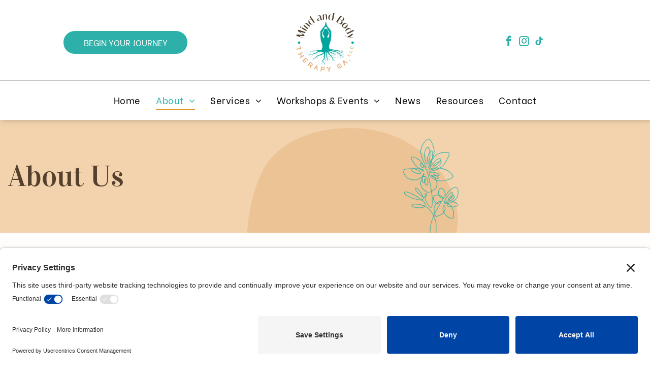

--- FILE ---
content_type: text/html;charset=utf-8
request_url: https://www.mindandbodytherapyga.com/about
body_size: 49079
content:
<!doctype html >
<html xmlns="http://www.w3.org/1999/xhtml" lang="en"
      class="">
<head>
    <meta charset="utf-8">
    




































<script type="text/javascript">
    window._currentDevice = 'desktop';
    window.Parameters = window.Parameters || {
        HomeUrl: 'https://www.mindandbodytherapyga.com/',
        AccountUUID: '76f992108aff43e3ac8eb310ceadcf0a',
        SystemID: 'US_DIRECT_PRODUCTION',
        SiteAlias: '0e92bde7',
        SiteType: atob('RFVEQU9ORQ=='),
        PublicationDate: 'Thu Dec 11 00:55:39 UTC 2025',
        ExternalUid: null,
        IsSiteMultilingual: false,
        InitialPostAlias: '',
        InitialPostPageUuid: '',
        InitialDynamicItem: '',
        DynamicPageInfo: {
            isDynamicPage: false,
            base64JsonRowData: 'null',
        },
        InitialPageAlias: 'about',
        InitialPageUuid: 'dc1837ebffb54c0981c126715ebd616c',
        InitialPageId: '1193522972',
        InitialEncodedPageAlias: 'YWJvdXQ=',
        InitialHeaderUuid: 'be80bb3fd20a4a78aef195c92351ebc9',
        CurrentPageUrl: '',
        IsCurrentHomePage: false,
        AllowAjax: false,
        AfterAjaxCommand: null,
        HomeLinkText: 'Back To Home',
        UseGalleryModule: false,
        CurrentThemeName: 'Layout Theme',
        ThemeVersion: '500000',
        DefaultPageAlias: '',
        RemoveDID: true,
        WidgetStyleID: null,
        IsHeaderFixed: false,
        IsHeaderSkinny: false,
        IsBfs: true,
        StorePageAlias: 'null',
        StorePagesUrls: 'e30=',
        IsNewStore: 'false',
        StorePath: '',
        StoreId: 'null',
        StoreVersion: 0,
        StoreBaseUrl: '',
        StoreCleanUrl: true,
        StoreDisableScrolling: true,
        IsStoreSuspended: false,
        HasCustomDomain: true,
        SimpleSite: false,
        showCookieNotification: false,
        cookiesNotificationMarkup: 'null',
        translatedPageUrl: '',
        isFastMigrationSite: false,
        sidebarPosition: 'NA',
        currentLanguage: 'en',
        currentLocale: 'en',
        NavItems: '{}',
        errors: {
            general: 'There was an error connecting to the page.<br/> Make sure you are not offline.',
            password: 'Incorrect name/password combination',
            tryAgain: 'Try again'
        },
        NavigationAreaParams: {
            ShowBackToHomeOnInnerPages: true,
            NavbarSize: -1,
            NavbarLiveHomePage: 'https://www.mindandbodytherapyga.com/',
            BlockContainerSelector: '.dmBody',
            NavbarSelector: '#dmNav:has(a)',
            SubNavbarSelector: '#subnav_main'
        },
        hasCustomCode: true,
        planID: '7',
        customTemplateId: 'null',
        siteTemplateId: 'null',
        productId: 'DM_DIRECT',
        disableTracking: false,
        pageType: 'FROM_SCRATCH',
        isRuntimeServer: true,
        isInEditor: false,
        hasNativeStore: false,
        defaultLang: 'en',
        hamburgerMigration: null,
        isFlexSite: true
    };

    window.Parameters.LayoutID = {};
    window.Parameters.LayoutID[window._currentDevice] = 30;
    window.Parameters.LayoutVariationID = {};
    window.Parameters.LayoutVariationID[window._currentDevice] = 5;
</script>





















<!-- Injecting site-wide to the head -->




<!-- End Injecting site-wide to the head -->

<!-- Inject secured cdn script -->


<!-- ========= Meta Tags ========= -->
<!-- PWA settings -->
<script>
    function toHash(str) {
        var hash = 5381, i = str.length;
        while (i) {
            hash = hash * 33 ^ str.charCodeAt(--i)
        }
        return hash >>> 0
    }
</script>
<script>
    (function (global) {
    //const cacheKey = global.cacheKey;
    const isOffline = 'onLine' in navigator && navigator.onLine === false;
    const hasServiceWorkerSupport = 'serviceWorker' in navigator;
    if (isOffline) {
        console.log('offline mode');
    }
    if (!hasServiceWorkerSupport) {
        console.log('service worker is not supported');
    }
    if (hasServiceWorkerSupport && !isOffline) {
        window.addEventListener('load', function () {
            const serviceWorkerPath = '/runtime-service-worker.js?v=3';
            navigator.serviceWorker
                .register(serviceWorkerPath, { scope: './' })
                .then(
                    function (registration) {
                        // Registration was successful
                        console.log(
                            'ServiceWorker registration successful with scope: ',
                            registration.scope
                        );
                    },
                    function (err) {
                        // registration failed :(
                        console.log('ServiceWorker registration failed: ', err);
                    }
                )
                .catch(function (err) {
                    console.log(err);
                });
        });

        // helper function to refresh the page
        var refreshPage = (function () {
            var refreshing;
            return function () {
                if (refreshing) return;
                // prevent multiple refreshes
                var refreshkey = 'refreshed' + location.href;
                var prevRefresh = localStorage.getItem(refreshkey);
                if (prevRefresh) {
                    localStorage.removeItem(refreshkey);
                    if (Date.now() - prevRefresh < 30000) {
                        return; // dont go into a refresh loop
                    }
                }
                refreshing = true;
                localStorage.setItem(refreshkey, Date.now());
                console.log('refereshing page');
                window.location.reload();
            };
        })();

        function messageServiceWorker(data) {
            return new Promise(function (resolve, reject) {
                if (navigator.serviceWorker.controller) {
                    var worker = navigator.serviceWorker.controller;
                    var messageChannel = new MessageChannel();
                    messageChannel.port1.onmessage = replyHandler;
                    worker.postMessage(data, [messageChannel.port2]);
                    function replyHandler(event) {
                        resolve(event.data);
                    }
                } else {
                    resolve();
                }
            });
        }
    }
})(window);
</script>
<!-- Add manifest -->
<!-- End PWA settings -->



<link rel="canonical" href="https://www.mindandbodytherapyga.com/about">

<meta id="view" name="viewport" content="initial-scale=1, minimum-scale=1, maximum-scale=5, viewport-fit=cover">
<meta name="apple-mobile-web-app-capable" content="yes">

<!--Add favorites icons-->

<link rel="icon" type="image/x-icon" href="https://irp.cdn-website.com/0e92bde7/site_favicon_16_1755292701960.ico"/>

<!-- End favorite icons -->
<link rel="preconnect" href="https://lirp.cdn-website.com/"/>



<!-- render the required CSS and JS in the head section -->
<script id='d-js-dmapi'>
    window.SystemID = 'US_DIRECT_PRODUCTION';

    if (!window.dmAPI) {
        window.dmAPI = {
            registerExternalRuntimeComponent: function () {
            },
            getCurrentDeviceType: function () {
                return window._currentDevice;
            },
            runOnReady: (ns, fn) => {
                const safeFn = dmAPI.toSafeFn(fn);
                ns = ns || 'global_' + Math.random().toString(36).slice(2, 11);
                const eventName = 'afterAjax.' + ns;

                if (document.readyState === 'complete') {
                    $.DM.events.off(eventName).on(eventName, safeFn);
                    setTimeout(function () {
                        safeFn({
                            isAjax: false,
                        });
                    }, 0);
                } else {
                    window?.waitForDeferred?.('dmAjax', () => {
                        $.DM.events.off(eventName).on(eventName, safeFn);
                        safeFn({
                            isAjax: false,
                        });
                    });
                }
            },
            toSafeFn: (fn) => {
                if (fn?.safe) {
                    return fn;
                }
                const safeFn = function (...args) {
                    try {
                        return fn?.apply(null, args);
                    } catch (e) {
                        console.log('function failed ' + e.message);
                    }
                };
                safeFn.safe = true;
                return safeFn;
            }
        };
    }

    if (!window.requestIdleCallback) {
        window.requestIdleCallback = function (fn) {
            setTimeout(fn, 0);
        }
    }
</script>

<!-- loadCSS function header.jsp-->






<script id="d-js-load-css">
/**
 * There are a few <link> tags with CSS resource in them that are preloaded in the page
 * in each of those there is a "onload" handler which invokes the loadCSS callback
 * defined here.
 * We are monitoring 3 main CSS files - the runtime, the global and the page.
 * When each load we check to see if we can append them all in a batch. If threre
 * is no page css (which may happen on inner pages) then we do not wait for it
 */
(function () {
  let cssLinks = {};
  function loadCssLink(link) {
    link.onload = null;
    link.rel = "stylesheet";
    link.type = "text/css";
  }
  
    function checkCss() {
      const pageCssLink = document.querySelector("[id*='CssLink']");
      const widgetCssLink = document.querySelector("[id*='widgetCSS']");

        if (cssLinks && cssLinks.runtime && cssLinks.global && (!pageCssLink || cssLinks.page) && (!widgetCssLink || cssLinks.widget)) {
            const storedRuntimeCssLink = cssLinks.runtime;
            const storedPageCssLink = cssLinks.page;
            const storedGlobalCssLink = cssLinks.global;
            const storedWidgetCssLink = cssLinks.widget;

            storedGlobalCssLink.disabled = true;
            loadCssLink(storedGlobalCssLink);

            if (storedPageCssLink) {
                storedPageCssLink.disabled = true;
                loadCssLink(storedPageCssLink);
            }

            if(storedWidgetCssLink) {
                storedWidgetCssLink.disabled = true;
                loadCssLink(storedWidgetCssLink);
            }

            storedRuntimeCssLink.disabled = true;
            loadCssLink(storedRuntimeCssLink);

            requestAnimationFrame(() => {
                setTimeout(() => {
                    storedRuntimeCssLink.disabled = false;
                    storedGlobalCssLink.disabled = false;
                    if (storedPageCssLink) {
                      storedPageCssLink.disabled = false;
                    }
                    if (storedWidgetCssLink) {
                      storedWidgetCssLink.disabled = false;
                    }
                    // (SUP-4179) Clear the accumulated cssLinks only when we're
                    // sure that the document has finished loading and the document 
                    // has been parsed.
                    if(document.readyState === 'interactive') {
                      cssLinks = null;
                    }
                }, 0);
            });
        }
    }
  

  function loadCSS(link) {
    try {
      var urlParams = new URLSearchParams(window.location.search);
      var noCSS = !!urlParams.get("nocss");
      var cssTimeout = urlParams.get("cssTimeout") || 0;

      if (noCSS) {
        return;
      }
      if (link.href && link.href.includes("d-css-runtime")) {
        cssLinks.runtime = link;
        checkCss();
      } else if (link.id === "siteGlobalCss") {
        cssLinks.global = link;
        checkCss();
      } 
      
      else if (link.id && link.id.includes("CssLink")) {
        cssLinks.page = link;
        checkCss();
      } else if (link.id && link.id.includes("widgetCSS")) {
        cssLinks.widget = link;
        checkCss();
      }
      
      else {
        requestIdleCallback(function () {
          window.setTimeout(function () {
            loadCssLink(link);
          }, parseInt(cssTimeout, 10));
        });
      }
    } catch (e) {
      throw e
    }
  }
  window.loadCSS = window.loadCSS || loadCSS;
})();
</script>



<script data-role="deferred-init" type="text/javascript">
    /* usage: window.getDeferred(<deferred name>).resolve() or window.getDeferred(<deferred name>).promise.then(...)*/
    function Def() {
        this.promise = new Promise((function (a, b) {
            this.resolve = a, this.reject = b
        }).bind(this))
    }

    const defs = {};
    window.getDeferred = function (a) {
        return null == defs[a] && (defs[a] = new Def), defs[a]
    }
    window.waitForDeferred = function (b, a, c) {
        let d = window?.getDeferred?.(b);
        d
            ? d.promise.then(a)
            : c && ["complete", "interactive"].includes(document.readyState)
                ? setTimeout(a, 1)
                : c
                    ? document.addEventListener("DOMContentLoaded", a)
                    : console.error(`Deferred  does not exist`);
    };
</script>
<style id="forceCssIncludes">
    /* This file is auto-generated from a `scss` file with the same name */

.videobgwrapper{overflow:hidden;position:absolute;z-index:0;width:100%;height:100%;top:0;left:0;pointer-events:none;border-radius:inherit}.videobgframe{position:absolute;width:101%;height:100%;top:50%;left:50%;transform:translateY(-50%) translateX(-50%);object-fit:fill}#dm video.videobgframe{margin:0}@media (max-width:767px){.dmRoot .dmPhotoGallery.newPhotoGallery:not(.photo-gallery-done){min-height:80vh}}@media (min-width:1025px){.dmRoot .dmPhotoGallery.newPhotoGallery:not(.photo-gallery-done){min-height:45vh}}@media (min-width:768px) and (max-width:1024px){.responsiveTablet .dmPhotoGallery.newPhotoGallery:not(.photo-gallery-done){min-height:45vh}}#dm [data-show-on-page-only]{display:none!important}#dmRoot div.stickyHeaderFix div.site_content{margin-top:0!important}#dmRoot div.stickyHeaderFix div.hamburger-header-container{position:relative}
    

</style>
<style id="cssVariables" type="text/css">
    :root {
  --color_1: rgba(85, 64, 45, 1);
  --color_2: rgba(228, 150, 40, 1);
  --color_3: rgba(44, 176, 169, 1);
  --color_4: rgba(198, 210, 182, 1);
  --color_5: rgba(185, 180, 123, 1);
  --color_6: rgba(249, 245, 242, 1);
  --color_7: rgba(255, 253, 251, 1);
  --max-content-width_1: 1440px;
}
</style>


<style id="hideAnimFix">
  .dmDesktopBody:not(.editGrid) [data-anim-desktop]:not([data-anim-desktop='none']), .dmDesktopBody:not(.editGrid) [data-anim-extended] {
    visibility: hidden;
  }

  .dmDesktopBody:not(.editGrid) .dmNewParagraph[data-anim-desktop]:not([data-anim-desktop='none']), .dmDesktopBody:not(.editGrid) .dmNewParagraph[data-anim-extended] {
    visibility: hidden !important;
  }


  #dmRoot:not(.editGrid) .flex-element [data-anim-extended] {
    visibility: hidden;
  }

</style>



<style id="criticalCss">
    @charset "UTF-8";#flex-header [data-widget-type=image],.text-align-center{text-align:center}*,:after,:before,a span.socialHubIcon{box-sizing:border-box}:root{--color_1:rgba(85, 64, 45, 1);--color_2:rgba(228, 150, 40, 1);--color_3:rgba(44, 176, 169, 1);--color_4:rgba(198, 210, 182, 1);--color_5:rgba(185, 180, 123, 1);--color_6:rgba(249, 245, 242, 1);--color_7:rgba(255, 253, 251, 1);--max-content-width_1:1440px}[data-layout-grid]{display:-ms-grid;display:grid;justify-content:start;align-items:start;-ms-grid-columns:minmax(0,1fr);grid-template-columns:minmax(0,1fr);-ms-grid-rows:minmax(0,max-content)!important;grid-template-rows:minmax(0,-webkit-max-content)!important;grid-template-rows:minmax(0,max-content)!important}[data-layout-grid]>.flex-element.group{display:flex;flex-direction:row;justify-content:flex-start;align-items:center;justify-self:center;align-self:start;order:0;max-width:1200px}[data-layout-grid]>.flex-element.group>.flex-element.group{align-items:flex-start;align-self:stretch}.flex-element.group,[data-layout-grid],[data-layout-grid]>.flex-element.group,[data-layout-grid]>.flex-element.group>.flex-element.group{background-size:cover;background-repeat:no-repeat;background-position:50% 50%;position:relative}.flex-element.group,[data-layout-grid]>.flex-element.group>.flex-element.group{max-width:100%;display:flex;flex-direction:column;justify-content:center}.flex-element.widget-wrapper{position:relative;min-width:10px;min-height:10px}#dm [data-flex-id] .widget-wrapper>[data-element-type]{width:100%;height:100%;margin:0;padding:0}[data-flex-id] .widget-wrapper [data-element-type=image] img,[data-flex-id] .widget-wrapper [data-element-type=image] img[width][height]{object-fit:cover;width:100%;height:100%}[data-flex-id] .flex-element.grid>.flex-element{-ms-grid-column:1;grid-column-start:1;-ms-grid-column-span:1;grid-column-end:span 1;-ms-grid-row:1;grid-row-start:1;-ms-grid-row-span:1;grid-row-end:span 1}#flex-header[data-sticky]{position:-webkit-sticky!important;position:sticky!important;top:0!important;z-index:13!important}#site_content,.dmInner,[data-flex-id]{position:relative}.dmInner{background:#fff;min-width:auto!important}a,button{font-family:inherit}#dmRoot{text-decoration-skip-ink:none}.flex-widgets-container{display:none}img,span.oneIcon:before{display:inline-block}body.fix-mobile-scrolling{overflow:initial}html{font-family:Source Sans Pro;-webkit-text-size-adjust:100%;-ms-text-size-adjust:100%}@media (max-width:767px){[data-hidden-on-mobile]{display:none!important}}@media (min-width:768px) and (max-width:1024px){[data-hidden-on-tablet]{display:none!important}}.dmInner ul:not(.defaultList){padding:1px}a,img,li,ul{vertical-align:top}.dmOuter{word-wrap:break-word}img{max-width:100%;-ms-interpolation-mode:bicubic}#dmFlexHeaderContainer{display:inline}#flex-sticky [data-layout-grid]>.flex-element.group>.flex-element.group>.flex-element.inner-grid>.flex-element{-ms-grid-row:1;-ms-grid-row-span:1;-ms-grid-column:1;-ms-grid-column-span:1;grid-area:1/1/2/2;max-width:fill-available;max-width:-webkit-fill-available}@media (min-width:1025px){[data-hidden-on-desktop]{display:none!important}[data-layout-grid]>.flex-element.group{max-width:var(--max-content-full_1,var(--max-content-width_1,1200px))}}@media (max-width:1024px){[data-layout-grid]>.flex-element.group{max-width:1200px}}body{container-type:inline-size;container-name:body;-webkit-overflow-scrolling:touch}:not(.runtime-module-container) .layout-drawer,:not(.runtime-module-container) .layout-drawer-overlay{visibility:hidden}:not(.runtime-module-container) .layout-drawer{position:fixed;transform:translate(-100%,-100%)}:not(.runtime-module-container) .layout-drawer[data-origin=side-reverse]{transform:translate(100%,0)}:not(.runtime-module-container) .layout-drawer-overlay{opacity:0}.runtime-module-container{width:100%}.runtime-module-container .layout-drawer,.runtime-module-container .layout-drawer-overlay{visibility:visible;height:100%;position:fixed;top:0;left:0}.runtime-module-container .layout-drawer{background-color:#fff;width:75vw;transform:translate(-100%,0);overflow:auto;-webkit-overflow-scrolling:auto;z-index:13;display:flex;flex-direction:column}.runtime-module-container .layout-drawer[data-origin=side-reverse]{transform:translate(100%,0);left:auto;right:0}.runtime-module-container .layout-drawer-overlay{width:100vw;background-color:rgba(0,0,0,.4);opacity:0;z-index:6}@media (min-width:1025px){[data-flex-site] .layout-drawer:not([data-origin=top]){width:30vw}}@media (min-width:768px) and (max-width:1024px){[data-flex-site] .layout-drawer:not([data-origin=top]){width:50vw}}@media (max-width:767px){[data-flex-site] .layout-drawer:not([data-origin=top]){width:80vw}}[data-flex-site] .layout-drawer [data-flex-id]{flex:1 0 auto;transform:translateZ(0)}.main-navigation.unifiednav{display:flex;justify-content:space-around;align-items:stretch;overflow:visible}.main-navigation.unifiednav ul{list-style:none;padding:0;margin:0;font-size:1rem}.main-navigation.unifiednav .unifiednav__container{display:flex;list-style:none;flex-grow:1}.main-navigation.unifiednav .unifiednav__container>.unifiednav__item-wrap{display:flex;justify-content:flex-start;position:relative;font-weight:400}.main-navigation.unifiednav .unifiednav__container:not([data-depth])>.unifiednav__item-wrap::after,.main-navigation.unifiednav .unifiednav__container:not([data-depth])>.unifiednav__item-wrap::before{content:"";-ms-grid-row-align:center;align-self:center;font-weight:700}.main-navigation.unifiednav .unifiednav__container>.unifiednav__item-wrap>.unifiednav__item{display:flex;justify-content:flex-start;align-items:center;flex-direction:row;color:inherit;text-decoration:none;position:relative;padding:12px 15px;margin:0;font-weight:inherit;letter-spacing:.03em}.main-navigation.unifiednav .unifiednav__container:not([data-depth])>.unifiednav__item-wrap>.unifiednav__item{padding:0 15px}.main-navigation.unifiednav .unifiednav__container>.unifiednav__item-wrap>.unifiednav__item .nav-item-text{white-space:nowrap}.main-navigation.unifiednav .unifiednav__container:not([data-depth])>.unifiednav__item-wrap>.unifiednav__item .nav-item-text::after,.main-navigation.unifiednav .unifiednav__container:not([data-depth])>.unifiednav__item-wrap>.unifiednav__item .nav-item-text::before{content:"";width:100%;height:0;border:0 solid transparent;border-top-color:currentColor;display:block;opacity:0}.main-navigation.unifiednav .unifiednav__container:not([data-depth])>.unifiednav__item-wrap>.unifiednav__item.dmNavItemSelected .nav-item-text::after,.main-navigation.unifiednav .unifiednav__container:not([data-depth])>.unifiednav__item-wrap>.unifiednav__item.dmNavItemSelected .nav-item-text::before{opacity:1}.main-navigation.unifiednav.effect-bottom2{padding:calc(12px - .2em - 2px) 15px}.main-navigation.unifiednav.effect-bottom2 .unifiednav__container:not([data-depth])>.unifiednav__item-wrap>.unifiednav__item .nav-item-text::after,.main-navigation.unifiednav.effect-bottom2 .unifiednav__container:not([data-depth])>.unifiednav__item-wrap>.unifiednav__item .nav-item-text::before{transform:scaleX(0);border-top-width:2px}.main-navigation.unifiednav.effect-bottom2 .unifiednav__container:not([data-depth])>.unifiednav__item-wrap>.unifiednav__item .nav-item-text::after{margin-top:.2em}.main-navigation.unifiednav.effect-bottom2 .unifiednav__container:not([data-depth])>.unifiednav__item-wrap>.unifiednav__item .nav-item-text::before{margin-bottom:.2em;border-top-color:transparent}.main-navigation.unifiednav.effect-bottom2 .unifiednav__container:not([data-depth])>.unifiednav__item-wrap>.unifiednav__item.dmNavItemSelected .nav-item-text::after,.main-navigation.unifiednav.effect-bottom2 .unifiednav__container:not([data-depth])>.unifiednav__item-wrap>.unifiednav__item.dmNavItemSelected .nav-item-text::before{transform:scaleX(1)}.main-navigation.unifiednav.effect-bottom2 .unifiednav__container:not([data-depth])>.unifiednav__item-wrap>.unifiednav__item .nav-item-text::after,.main-navigation.unifiednav.effect-bottom2 .unifiednav__container:not([data-depth])>.unifiednav__item-wrap>.unifiednav__item .nav-item-text::before{transform-origin:left}.main-navigation.unifiednav .unifiednav__container .unifiednav__item:not(.unifiednav__item_has-sub-nav) .icon{display:none}.main-navigation.unifiednav .unifiednav__container[data-depth="1"]{min-width:100%}.main-navigation.unifiednav .unifiednav__container[data-depth]{position:absolute;top:0;left:0;flex-direction:column;opacity:0;z-index:100;background-color:#faf9f9}#dm .main-navigation.unifiednav .unifiednav__container[data-depth],.hamburgerButton{background-color:transparent}.main-navigation.unifiednav .unifiednav__container[data-depth="0"]{top:100%;transform:translateY(-10px)}.main-navigation.unifiednav:not(.unifiednav_vertical) .unifiednav__container[data-depth="0"]{left:15px}.main-navigation.unifiednav .unifiednav__container>.unifiednav__item-wrap .unifiednav__container>.unifiednav__item-wrap{flex-direction:column}.main-navigation.unifiednav .unifiednav__container[data-depth]>.unifiednav__item-wrap .unifiednav__item{padding:15px 30px 15px 15px;margin:0}.main-navigation.unifiednav .unifiednav__container[data-depth]>.unifiednav__item-wrap:not(:last-child)::after{content:""!important;width:100%;height:0;color:#ececec;-ms-grid-row-align:center;align-self:center;border:0 solid currentColor}#dm .dmInner .dmWidget:after,#dm .main-navigation.unifiednav:not([data-nav-structure=VERTICAL]) .unifiednav__container:not([data-depth])>.unifiednav__item-wrap:not(:last-child)::after,#dm .main-navigation.unifiednav:not([data-nav-structure=VERTICAL]) .unifiednav__container:not([data-depth])>.unifiednav__item-wrap:not(:last-child)::before,#dm .main-navigation.unifiednav:not([data-nav-structure=VERTICAL])[data-divider]:not([data-direction=RIGHT]) .unifiednav__container:not([data-depth])>.unifiednav__item-wrap:not(:last-child)::before{content:""}.main-navigation.unifiednav[layout-sub=submenu_horizontal_1] .unifiednav__container[data-depth]{color:#999}.main-navigation.unifiednav:not(.unifiednav_vertical) .unifiednav__container[data-depth="1"]{transform:translateX(-10%) translateY(0);left:100%}.main-navigation.unifiednav .unifiednav__container>.unifiednav__item-wrap>.unifiednav__item.unifiednav__item_has-sub-nav .icon{display:initial;padding-left:10px;margin-left:0}.main-navigation.unifiednav .unifiednav__container[data-depth] .unifiednav__item_has-sub-nav .icon{transform:rotate(0)}.main-navigation.unifiednav:not(.unifiednav_vertical)>.unifiednav__container{justify-content:inherit}#dm .main-navigation.unifiednav[layout-sub=submenu_horizontal_1] .unifiednav__container[data-depth]{background-color:#faf9f9}#dm .main-navigation.unifiednav .unifiednav__container[data-depth]>.unifiednav__item-wrap:not(:last-child)::after{color:#d1d1d1}#dm .main-navigation.unifiednav[data-nav-structure=VERTICAL][data-show-vertical-sub-items=HOVER]>.unifiednav__container:not([data-depth])>.unifiednav__item-wrap .unifiednav__item.dmNavItemSelected>.nav-item-text .icon::before{transform:rotate(180deg)}#dm .main-navigation.unifiednav:not([data-nav-structure=VERTICAL])>.unifiednav__container{flex-wrap:wrap;justify-content:inherit}#dm .main-navigation.unifiednav:not([data-nav-structure=VERTICAL])>.unifiednav__container .nav-item-text::before{text-align:left}@media (min-width:1025px){.dmRoot.dmRoot.dmRoot #dm .main-navigation.unifiednav:not([data-nav-structure=SPLIT]) .unifiednav__container[data-depth="1"]{max-height:65vh;overflow-y:auto}.dmRoot.dmRoot.dmRoot #dm .main-navigation.unifiednav:not([data-nav-structure=SPLIT]) .unifiednav__container[data-depth="1"] .unifiednav__item-wrap{flex-shrink:0}}@media (min-width:768px) and (max-width:1024px){.dmRoot #dm .main-navigation.unifiednav .unifiednav__container>.unifiednav__item-wrap>.unifiednav__item.unifiednav__item_has-sub-nav .icon{transform:scale(1.2)}}@media (max-width:767px){.dmRoot #dm .main-navigation.unifiednav .nav-item-text{position:relative}.dmRoot #dm .main-navigation.unifiednav .unifiednav__container>.unifiednav__item-wrap>.unifiednav__item.unifiednav__item_has-sub-nav .icon{transform:scale(1.3)}#dm .dmInner .dmWidget{width:100%}}#dm .dmInner .dmWidget:not(.displayNone){display:inline-block}#dm .dmInner .dmWidget:not(.flexButton):not(.displayNone)[data-display-type=block]{display:block}#dm .dmInner .dmWidget{text-decoration:none;margin:10px 0;clear:both;position:relative;text-align:center;line-height:22px;box-shadow:none;background-image:none;padding:0;height:auto;border-style:solid;white-space:nowrap}#dm .dmInner .dmWidget:after{display:inline-block;height:100%;vertical-align:middle;width:0;margin-right:-.25em}#dm .dmInner .dmWidget .iconBg{position:absolute;left:0;width:50px;top:50%;margin-top:-13px}#dm .dmWidget .text{display:inline-block;vertical-align:middle;font-size:1.125em;line-height:normal;white-space:normal;padding:10px 7px;max-width:98%}.socialHubIcon,[class*=" dm-social-icons-"]{font-family:dm-social-icons!important;speak:none;font-style:normal;font-weight:400;font-variant:normal;text-transform:none;line-height:1;-webkit-font-smoothing:antialiased;-moz-osx-font-smoothing:grayscale}.dm-social-icons-tiktok:before{content:"\e813"}.dm-social-icons-facebook:before{content:"\ea90"}.dm-social-icons-instagram:before{content:"\ea92"}#dm div.dmContent [class*=" icon-"],[class*=" icon-"]{font-family:FontAwesome!important;font-weight:400;font-style:normal;text-decoration:inherit;-webkit-font-smoothing:antialiased}[class*=" icon-"]:before{text-decoration:none;display:inline-block;speak:none}a [class*=" icon-"]{display:inline}[class*=" icon-"]{display:inline;width:auto;height:auto;line-height:normal;vertical-align:baseline;background-image:none;background-position:0 0;background-repeat:repeat;margin-top:0}.icon-star:before{content:"\f005"}.icon-angle-right:before{content:"\f105"}.icon-angle-down:before{content:"\f107"}.graphicWidget{width:200px;height:200px;margin:10px auto;text-align:center}.graphicWidget svg.svg{width:100%;height:100%;color:#000;fill:#000}.graphicWidgetV2{width:60px;height:60px}.imageWidget{position:relative}.imageWidget a{font-style:italic;text-align:center}.imageWidget img[width][height]{height:auto}[data-flex-site] #flex-header .imageWidget:after{content:none}[data-flex-site] #flex-header .imageWidget:before{font-size:80px;transform:none}.socialHubIcon{display:flex!important;align-items:center;justify-content:center}.dmSocialHub{clear:both}#dm .dmSocialHub.gapSpacing .socialHubWrapper{display:block}#dm .dmSocialHub.gapSpacing .socialHubInnerDiv{display:flex;flex-wrap:wrap;column-gap:5px;justify-content:center}#dm .dmSocialHub a{display:inline-block;text-decoration:none;margin:0;vertical-align:bottom}.dmSocialHub>div{text-align:inherit}a span.socialHubIcon{width:44px;height:44px;font-size:27px;display:inline-block;text-align:center;margin-right:0;margin-bottom:5px;line-height:44px;background-image:none!important}.socialHubIcon.style5{color:#fff}#dm .dmSocialHub .socialHubWrapper{display:inline-block;max-width:100%}.dmNewParagraph[data-version]{line-height:initial}.dmNewParagraph[data-version] .text-align-left{text-align:left!important}.dmNewParagraph[data-version] .text-align-center{text-align:center!important}.dmNewParagraph[data-version] h1,.dmNewParagraph[data-version] h2,.dmNewParagraph[data-version] h3,.dmNewParagraph[data-version] p{margin-top:0;margin-bottom:0}@media (max-width:767px){.dmRoot .dmNewParagraph[data-version] .m-text-align-left{text-align:left!important}}.hamburgerButton{display:block;border:0;padding:0;margin:0}.hamburgerButton,.hamburgerButton svg{width:100%;height:100%}img[width][height]{height:auto}@media (min-width:1025px){#dm div.dmContent h3,#dm div.dmInner,#dm div.dmNewParagraph p{font-size:18px}#dm DIV.dmOuter DIV.dmInner{background-image:none;background-color:var(--color_7)}#dm div.dmContent h1{font-size:58px}#dm div.dmContent h2{font-size:44px}#dm div.dmContent h3{font-size:30px}:root{--btn-text-font-size:16px}}@media (min-width:768px) and (max-width:1024px){#dm div.dmInner,#dm div.dmNewParagraph p{font-size:16px}#dm div.dmContent h1{font-size:48px}#dm div.dmContent h2{font-size:36px}#dm div.dmContent h3{font-size:30px}:root{--btn-text-font-size:14px}}@media all{#dm div.dmContent h2,#dm div.dmNewParagraph p{font-weight:400;text-decoration:none}#dm div.dmInner{font-family:'Be Vietnam';color:var(--color_1)}#dm div.dmContent h1{color:#55402d;direction:ltr;font-family:Vidaloka;font-weight:400;font-style:normal;text-decoration:none}#dm div.dmContent .dmNewParagraph[data-version] h1{text-decoration:inherit}#dm div.dmContent .dmNewParagraph[data-version] h1 *{text-decoration:none}#dm div.dmNewParagraph p{color:var(--color_1);direction:ltr;font-family:"Be Vietnam";font-style:normal;line-height:1.5}#dm div.dmContent h2,#dm div.dmContent h3{color:#55402d;direction:ltr;font-family:Vidaloka;font-style:normal}#dm div.dmContent .dmNewParagraph[data-version] h2{text-decoration:inherit}#dm div.dmContent .dmNewParagraph[data-version] h2 *,#dm div.dmContent h3{text-decoration:none}#dm div.dmContent h3{font-weight:500}#dm div.dmContent .dmNewParagraph[data-version] h3{text-decoration:inherit}#dm div.dmContent .dmNewParagraph[data-version] h3 *{text-decoration:none}:root{--btn-text-direction:ltr;--btn-border-r-color:var(--btn-border-color);--btn-border-l-color:var(--btn-border-color);--btn-border-b-width:var(--btn-border-width);--btn-border-width:1px;--btn-border-radius:50px;--btn-border-t-width:var(--btn-border-width);--btn-border-tl-radius:var(--btn-border-radius);--btn-border-br-radius:var(--btn-border-radius);--btn-border-bl-radius:var(--btn-border-radius);--btn-bg-color:var(--color_3);--btn-border-color:rgba(0, 0, 0, 0);--btn-border-tr-radius:var(--btn-border-radius);--btn-border-r-width:var(--btn-border-width);--btn-border-b-color:var(--btn-border-color);--btn-border-l-width:var(--btn-border-width);--btn-border-t-color:var(--btn-border-color);--btn-text-align:center;--btn-text-color:var(--color_7);--btn-text-decoration:none;--btn-text-font-weight:normal;--btn-icon-color:var(--color_1);--btn-icon-fill:rgb(0, 0, 238);--btn-icon-wrpr-display:none;--btn-hover-border-b-color:var(--btn-hover-border-color);--btn-hover-bg:var(--color_2);--btn-hover-border-t-color:var(--btn-hover-border-color);--btn-hover-border-r-color:var(--btn-hover-border-color);--btn-hover-border-l-color:var(--btn-hover-border-color);--btn-hover-border-color:rgba(0, 0, 0, 0);--btn-hover-text-color:var(--color_7);--btn-hover-text-font-weight:var(--btn-text-font-weight);--btn-hover-text-decoration:var(--btn-text-decoration);--btn-hover-text-font-style:var(--btn-text-font-style);--section-padding-top:4%;--section-padding-left:0%;--section-padding-right:0%;--section-padding-bottom:4%;--column-padding-top:16px;--column-padding-right:16px;--column-padding-left:16px;--column-padding-bottom:16px;--inner-column-padding-left:16px;--inner-column-padding-right:16px;--inner-column-padding-top:16px;--inner-column-padding-bottom:16px}}@media (min-width:0px) and (max-width:767px){#dm div.dmInner,#dm div.dmNewParagraph p{font-size:16px}#dm div.dmContent h1{font-size:38px}#dm div.dmContent h2{font-size:32px}#dm div.dmContent h3{font-size:24px}:root{--btn-text-font-size:18px;--section-padding-left:4%;--section-padding-right:4%}}#dm .dmWidget:not([data-buttonstyle]){border-radius:50px}#dm .dmWidget:not([data-buttonstyle]) .text{padding:10px 0}#dm .dmWidget:not([data-buttonstyle]) .iconBg{display:none}#dm div.dmInner #site_content .dmWidget{background-color:var(--btn-bg-color);border-color:var(--btn-border-color);border-bottom-color:var(--btn-border-b-color);border-left-color:var(--btn-border-l-color);border-right-color:var(--btn-border-r-color);border-top-color:var(--btn-border-t-color);border-radius:var(--btn-border-radius);border-bottom-left-radius:var(--btn-border-bl-radius);border-bottom-right-radius:var(--btn-border-br-radius);border-top-left-radius:var(--btn-border-tl-radius);border-top-right-radius:var(--btn-border-tr-radius);border-width:var(--btn-border-width);border-bottom-width:var(--btn-border-b-width);border-left-width:var(--btn-border-l-width);border-right-width:var(--btn-border-r-width);border-top-width:var(--btn-border-t-width);direction:var(--btn-text-direction);text-align:var(--btn-text-align)}#dm div.dmInner #site_content .dmWidget span.text{color:var(--btn-text-color);font-size:var(--btn-text-font-size);font-weight:var(--btn-text-font-weight);text-decoration:var(--btn-text-decoration)}#dm div.dmInner #site_content .dmWidget span.icon{color:var(--btn-icon-color);fill:var(--btn-icon-fill)}#dm div.dmInner #site_content .dmWidget:not([data-buttonstyle]) .iconBg{display:var(--btn-icon-wrpr-display)}.dmBody [data-layout-grid]>.flex-element.group{padding-bottom:var(--section-padding-bottom);padding-left:var(--section-padding-left);padding-right:var(--section-padding-right);padding-top:var(--section-padding-top)}.dmBody [data-layout-grid]>.flex-element.group>.flex-element.group{padding-bottom:var(--column-padding-bottom);padding-left:var(--column-padding-left);padding-right:var(--column-padding-right);padding-top:var(--column-padding-top)}@media all{#dm .dmInner div#hamburger-drawer.layout-drawer{background-color:rgba(255,255,255,1)!important}#dm .dmInner .u_1130106163{width:100%!important}#dm .dmInner .u_1267168219{text-align:LEFT!important}#dm .dmInner .u_1371438784{justify-content:center!important}#dm .dmInner a.u_1267168219{justify-content:center!important;text-align:center!important}#dm .dmInner div.u_1363413319 .socialHubIcon{color:var(--color_3)!important;border-color:rgba(0,0,0,1)!important}#dm .dmInner nav.u_1371438784.main-navigation.unifiednav .unifiednav__container:not([data-depth])>.unifiednav__item-wrap>.unifiednav__item.dmNavItemSelected{color:var(--color_3)!important}#dm .dmInner nav.u_1371438784.main-navigation.unifiednav:not([data-nav-structure=VERTICAL]) .unifiednav__container[data-depth]{box-shadow:rgba(0,0,0,.25) 3px 0 11px 0!important}#dm .dmInner nav.u_1371438784.main-navigation.unifiednav.effect-bottom2 .unifiednav__container:not([data-depth])>.unifiednav__item-wrap>.unifiednav__item .nav-item-text::after{border-style:solid!important;border-width:2px 0 0!important;border-color:#e49628 transparent transparent!important}#dm .dmInner nav.u_1371438784.main-navigation.unifiednav .unifiednav__container:not([data-depth])>.unifiednav__item-wrap>.unifiednav__item{color:rgba(0,0,0,1)!important;font-size:18px!important}#dm .dmInner nav.u_1371438784.main-navigation.unifiednav:not([data-nav-structure=VERTICAL]) .unifiednav__container:not([data-depth])>.unifiednav__item-wrap:not(:last-child)::after,#dm .dmInner nav.u_1371438784.main-navigation.unifiednav:not([data-nav-structure=VERTICAL]) .unifiednav__container:not([data-depth])>.unifiednav__item-wrap:not(:last-child)::before{font-size:18px!important}#dm .dmInner nav.u_1371438784.main-navigation.unifiednav .unifiednav__container[data-depth]{background-color:var(--color_3)!important;background-image:initial!important}#dm .dmInner nav.u_1371438784.main-navigation.unifiednav .unifiednav__container[data-depth]>.unifiednav__item-wrap:not(:last-child)::after{border-style:solid!important;border-color:var(--color_6) #d1d1d1 #d1d1d1!important;border-width:.91px 0 0!important}#dm .dmInner nav.u_1371438784.main-navigation.unifiednav .unifiednav__container[data-depth] .unifiednav__item{color:rgba(255,255,255,1)!important;font-size:18px!important}#dm .dmInner div.u_1489181805 img{object-position:50% 0!important;object-fit:cover!important}}@media (min-width:1025px){#dm .dmInner .u_1363413319 .socialHubIcon{width:30px!important;height:30px!important;font-size:20px!important;line-height:30px!important}#dm .dmInner .u_1363413319 .socialHubIcon:after{width:38px!important;height:30px!important}}@media (min-width:768px) and (max-width:1024px){:root{--btn-text-font-size:16px;--section-padding-left:2%;--section-padding-right:2%}div[dmtemplateid=FlexHeader] .layout-drawer-overlay{background-color:rgba(0,0,0,.6)!important}#dm .dmInner .u_1363413319 .socialHubIcon{width:31px!important;height:31px!important;font-size:20.67px!important;line-height:31px!important}#dm .dmInner .u_1363413319 .socialHubIcon:after{width:39px!important;height:31px!important}}@media all{#\30 0c6d232,#\39 0d8e463,#cc5934c3{align-self:auto;grid-area:auto/auto/auto/auto;order:0}#\36 3bd85219866cc3622781521,#c7502be9,#dda59224{min-height:8px;column-gap:4%;row-gap:24px;min-width:4%;margin:0;padding:16px}#\30 0c6d232,#\33 3c86dea,#\39 0d8e463,#cc5934c3,#d5659bea,#widget_i9q{max-width:100%;height:auto}#\30 0c6d232,#\38 0916e52,#\39 0d8e463,#cc5934c3,#widget_kkl{grid-area:auto/auto/auto/auto}#\31 2a003a5 a,#\36 3bd85219866cc362278151f,#\36 3bd85219866cc3622781521{background-color:rgba(0,0,0,0)}#\31 2a003a5,#\34 e0f4705{width:30px;height:30px}#\30 a699d73,#\37 0e9eea4,#\39 aa20418{max-width:none;width:100%}#\36 3bd85219866cc3622781521{width:100%}#\36 3bd85219866cc3622781520{min-height:219px;column-gap:4%;row-gap:24px;width:100%;flex-wrap:nowrap;padding:60px 0;margin:0}#\36 3bd85219866cc362278151f{border-width:0;border-color:rgba(0,0,0,1);border-style:solid;background-image:url(https://irp.cdn-website.com/0e92bde7/dms3rep/multi/Screenshot+2025-03-27+at+3.43.23-PM.png?dm-skip-opt=true)}#\33 3c86dea,#widget_i9q{width:100%}#\32 e5c03f4{min-height:963px;column-gap:4%;row-gap:24px;width:100%;padding:4% 0 1%;margin:0}#\30 0c6d232{width:100%;justify-self:auto}#c7502be9{width:47.50116666666667%;justify-content:flex-start}#\39 0d8e463,#cc5934c3{width:100%;margin:0}#d5659bea{width:100%;order:1}#dda59224{width:48.5%;justify-content:flex-start}#\30 d265518,#widget_kkl{max-width:100%;justify-self:auto;align-self:auto}#widget_kkl{width:100%;height:645px;order:3}#\38 0916e52{width:56.117722602739725%;height:auto;max-width:100%;order:1;margin:0}#\30 d265518{width:89.39%;height:auto;order:0;margin:0;grid-area:auto/auto/auto/auto}#\32 e94ff4f,#\35 8951250,#\36 787520a,#ca0f3b66{justify-self:auto;grid-area:auto/auto/auto/auto;max-width:100%;height:auto;order:1}#\35 8951250,#\36 787520a{width:89px}#\32 e94ff4f,#ca0f3b66{width:75.69%;align-self:auto;margin:0}#\32 6f616d9,#fcdb368b{width:244px;height:auto;max-width:100%;align-self:auto;order:3;max-height:none;justify-self:auto;margin-right:0;margin-left:0;margin-top:20px;grid-area:auto/auto/auto/auto}#\30 ad45525,#b897b296{align-items:center;width:33%;min-height:380px;column-gap:4%;background-image:initial;border-radius:20px;padding:30px;max-height:100%;row-gap:24px;margin:0;background-color:rgba(255,255,255,1);box-shadow:rgba(0,0,0,.25) 3px 0 11px 0;grid-area:auto/auto/auto/auto}#b897b296{order:2}#\30 ad45525{order:1;align-self:auto}#f54a35dc{align-items:center;width:33%;min-height:380px;max-height:100%;row-gap:24px;column-gap:4%;order:0;box-shadow:rgba(0,0,0,.25) 3px 0 11px 0;background-color:rgba(255,255,255,1);background-image:initial;border-radius:20px;padding:30px;margin:0;grid-area:auto/auto/auto/auto}#\31 3bf215d,#\34 b801f01{width:56.117722602739725%;height:auto;max-width:100%;order:0;margin:0;grid-area:auto/auto/auto/auto}#\34 449d93a,#\39 7171efd,#cfa56428{width:89.7762775964978%;height:auto;max-width:100%;justify-self:auto;align-self:auto;order:2;grid-area:auto/auto/auto/auto}#\31 066c921,#\38 322f373,#ed597cdf{width:116px;height:auto;max-width:100%;align-self:auto;order:0;grid-area:auto/auto/auto/auto}#\31 7c8a1da,#c9d8b4af,#e4ba916d{justify-content:flex-start;align-items:flex-start;width:99.50268524126793%;min-height:160px;max-height:100%;align-self:auto;justify-self:auto;order:0;row-gap:24px;padding:0;margin:0;grid-area:auto/auto/auto/auto}#\38 57c59da,#\39 b016efd,#b991d5d0{width:99.9973217003145%;height:auto;max-width:100%;align-self:auto;order:1;grid-area:auto/auto/auto/auto}#flex-header{background-color:rgba(255,255,255,1);padding-top:8px;padding-bottom:8px;margin-bottom:0;margin-top:0;box-shadow:rgba(0,0,0,.25) 3px 0 11px 0}#c95a4a8a{width:244px;height:auto;max-width:100%}#\30 26aff11{width:60px;height:auto;max-width:100%;order:0}#\33 d16b434{width:144px;height:auto;max-width:100%;order:0;grid-area:auto/auto/auto/auto}#e25a97f6{flex-direction:row;align-items:center;width:33.333333333333336%;min-width:4%;min-height:8px;column-gap:4%;row-gap:24px;order:1;padding:6px 16px;margin:0}#a810359d,#ab34fe0e{flex-direction:row;width:33.333333333333336%;min-height:8px;min-width:4%;column-gap:4%;row-gap:24px;margin:0}#\39 aa20418{min-height:0;column-gap:0;row-gap:0;padding:0 4%;margin:0}#\32 2b37f43{width:auto;height:auto;max-width:100%}#a810359d{align-items:center;order:0;padding:6px 16px}#ab34fe0e{align-items:center;order:1;padding:8px 16px}#a55b25f8{min-height:8px;column-gap:4%;row-gap:24px;flex-direction:row;width:10%;justify-content:flex-end;align-items:center;min-width:4%;order:3;padding:16px;margin:0}#\34 e0f4705{max-width:100%;order:0}#f2d2828c{min-height:0;column-gap:4%;row-gap:24px;width:100%;padding:16px 2% 10px;margin:0}#\35 7235568{border-style:solid;border-color:rgba(192,196,201,1) #000 #000;border-width:1px 0 0}#\34 28def31{min-height:8px;column-gap:4%;row-gap:24px;width:100%;align-items:center;min-width:4%;padding:2px 16px;margin:0}#\39 d047ce9{min-height:8px;column-gap:4%;row-gap:24px;width:100%;min-width:4%;align-items:flex-end;justify-content:flex-end;padding:16px;margin:0}#a1f8711f{min-height:0;column-gap:4%;row-gap:24px;width:100%;padding:4% 4% 2%;margin:0}#\31 2a003a5 svg{fill:rgba(120,120,120,1)}#\36 3a049ca0d35b55b4ef2a5c3{width:544px;height:auto;max-width:100%;align-self:auto;order:0;grid-area:auto/auto/auto/auto}#\30 a699d73{height:auto;order:0;margin-right:0;margin-left:0;grid-area:auto/auto/auto/auto}#\37 0e9eea4{min-height:497px;column-gap:0;row-gap:0;flex-wrap:nowrap;padding:3% 10%;margin:0;grid-area:1/1/span 1/span 1}#a028f1fb,#widget_q12{height:auto;max-width:100%;justify-self:auto;align-self:auto}#a028f1fb{width:244px;order:2;max-height:none;margin:0;grid-area:auto/auto/auto/auto}#widget_q12{width:99.88526753400625%;order:1;grid-area:auto/auto/auto/auto}#\36 3da2bfbeae8da42b2353a44,#widget_n23{justify-self:auto;height:auto;max-width:100%;grid-area:auto/auto/auto/auto}#\36 3da2bfbeae8da42b2353a44{width:auto;order:3}#widget_cja{width:140px;height:auto;max-width:100%;order:0;grid-area:auto/auto/auto/auto}#widget_n23{width:100%;order:0;align-self:auto}#widget_vju{width:99.99917478071276%;height:auto;max-width:100%;order:1;justify-self:auto;align-self:auto;grid-area:auto/auto/auto/auto}#c0504b3a{width:30.701214785775605%;height:auto;max-width:100%;order:0;align-self:auto;margin:0;grid-area:auto/auto/auto/auto}}@media (min-width:1025px){#widget_s4l{justify-self:auto;align-self:auto;width:95.8158273381295%;grid-area:auto/auto/auto/auto}}@media (min-width:768px) and (max-width:1024px){#\32 e5c03f4,#\39 aa20418,#f2d2828c{padding-left:2%;padding-right:2%}#a55b25f8,#a810359d,#ab34fe0e{width:33.333333333333336%;min-height:8px}#\36 3bd85219866cc3622781520{min-height:90px;padding:50px 2%}#\32 e5c03f4{flex-direction:column;flex-wrap:nowrap;min-height:0}#\30 26aff11,#widget_kkl{height:auto}#c7502be9,#dda59224{width:100%;min-height:80px}#flex-header{background-color:rgba(255,255,255,1)}#e25a97f6{width:24%}#\33 d16b434{height:auto;width:120px}#\39 aa20418{column-gap:0;padding-bottom:10px;flex-direction:row;flex-wrap:nowrap;min-height:145px}#ab34fe0e{justify-content:center}#a1f8711f{padding-left:4%;padding-right:4%;padding-bottom:4%}#\39 d047ce9{padding-bottom:6px}}@media (max-width:767px){#\36 3bd85219866cc3622781521{min-height:80px;align-items:center;width:100%}#\36 3bd85219866cc3622781520{min-height:0;flex-direction:column;flex-wrap:nowrap;padding:30px 4%}#\32 e5c03f4{min-height:unset;flex-direction:column;padding-left:4%;padding-right:4%;row-gap:12px}#c7502be9,#dda59224{min-height:240px;align-items:center;width:100%}#widget_kkl{height:auto}#\30 0c6d232,#cc5934c3{align-self:flex-start;margin-left:0;margin-right:0}#\30 ad45525{justify-self:auto;align-self:auto;width:99%;order:1;margin:0;grid-area:auto/auto/auto/auto}#flex-header{background-color:rgba(255,255,255,1)}#\30 26aff11{height:auto;width:35px}#e25a97f6{width:8.92%;justify-content:center}#\33 d16b434{height:auto;width:110px}#\39 aa20418{padding-left:2%;padding-right:2%;min-height:0;column-gap:0}#a810359d{width:24.6%}#ab34fe0e{width:48.34396969742084%;justify-content:center}#a55b25f8{align-items:center;width:18%}#a1f8711f,#f2d2828c{min-height:unset;flex-direction:column;padding-left:4%;padding-right:4%}#\34 28def31{width:100%;min-height:38px;align-items:center}#\39 d047ce9{width:100%;min-height:62px;height:auto;padding-bottom:6px}#a1f8711f{padding-bottom:4%}#\37 0e9eea4{grid-area:1/1/span 1/span 1;min-height:0;flex-direction:column;flex-wrap:nowrap;row-gap:20px;padding:8%}} #dm .dmPhotoGallery.newPhotoGallery .dmPhotoGalleryHolder:not(.photo-gallery-done) {display: none;} @media (max-width:767px){ [data-hidden-on-mobile] {display:none!important}}
    .dmDesktopBody [data-anim-desktop]:not([data-anim-desktop='none']) {
      visibility: hidden;
    }

    
</style>



<style id="fontFallbacks">
    @font-face {
  font-family: "Frank Ruhl Libre Fallback";
  src: local('Arial');
  ascent-override: 97.1094%;
  descent-override: 33.8919%;
  size-adjust: 98.5487%;
  line-gap-override: 0%;
 }
</style>


<!-- End render the required css and JS in the head section -->







  <link type="application/rss+xml" rel="alternate" href="https://www.mindandbodytherapyga.com/feed/rss2"/>
  <link type="application/atom+xml" rel="alternate" href="https://www.mindandbodytherapyga.com/feed/atom"/>
  <meta property="og:type" content="website"/>
  <meta property="og:url" content="https://www.mindandbodytherapyga.com/about"/>
  <title>
    
    About  Mind and Body Therapy GA | Austell, GA
  
  </title>
  <meta name="description" content="Mind and Body Therapy GA offers holistic psychotherapy for anxiety, trauma &amp; grief. Start your healing journey today!"/>
  <meta name="keywords" content="psychotherapy Austell GA, counseling Austell GA, mental health therapy GA, family counseling Austell, individual therapy GA, couples counseling Austell GA, therapy services Georgia
"/>

  <meta name="twitter:card" content="summary"/>
  <meta name="twitter:title" content="About  Mind and Body Therapy GA | Austell, GA"/>
  <meta name="twitter:description" content="Mind and Body Therapy GA offers holistic psychotherapy for anxiety, trauma &amp; grief. Start your healing journey today!"/>
  <meta name="twitter:image" content="https://lirp.cdn-website.com/0e92bde7/dms3rep/multi/opt/open-graph-1920w.png"/>
  <meta property="og:description" content="Mind and Body Therapy GA offers holistic psychotherapy for anxiety, trauma &amp; grief. Start your healing journey today!"/>
  <meta property="og:title" content="About  Mind and Body Therapy GA | Austell, GA"/>
  <meta property="og:image" content="https://lirp.cdn-website.com/0e92bde7/dms3rep/multi/opt/open-graph-1920w.png"/>




<!-- SYS- VVNfRElSRUNUX1BST0RVQ1RJT04= -->
</head>





















<body id="dmRoot" data-page-alias="about"  class="dmRoot fix-mobile-scrolling flex-site dmResellerSite "
      style="padding:0;margin:0;"
      
     data-flex-site >
















<!-- ========= Site Content ========= -->
<div id="dm" class='dmwr'>
    
    <div class="dm_wrapper -var5 null ">
         <div dmwrapped="true" id="1901957768" class="dm-home-page" themewaschanged="true"> <div dmtemplateid="FlexHeader" data-responsive-name="FlexLayout" class="runtime-module-container dm-bfs dm-layout-sec hasAnimations hasStickyHeader inMiniHeaderMode rows-1200 hamburger-reverse dmPageBody d-page-1716942098 inputs-css-clean dmDHeader" id="dm-outer-wrapper" data-page-class="1716942098" data-soch="true" data-background-parallax-selector=".dmHomeSection1, .dmSectionParallex"> <div id="dmStyle_outerContainer" class="dmOuter"> <div id="dmStyle_innerContainer" class="dmInner"> <div class="dmLayoutWrapper standard-var dmStandardDesktop"> <div id="site_content"> <div id="dmFlexHeaderContainer" class="flex_hfcontainer"> <div id="flex-header" data-variation-id="variation0" data-sticky="true" role="banner"> <div data-auto="flex-section" id="1489450601" data-flex-id="0eb93e1a" data-layout-section="" data-page-element-type="section" data-page-element-id="1247348503"> <div class="flex-widgets-container" id="1584260528"></div> 
 <section id="874f64d7" class="flex-element section" data-auto="flex-element-section"> <div id="0e70944c" class="flex-element grid" data-auto="flex-element-grid" data-layout-grid=""> <div id="9aa20418" class="flex-element group" data-auto="flex-element-group"> <div id="ab34fe0e" class="flex-element group" data-auto="flex-element-group"> <div id="3d16b434" class="flex-element widget-wrapper" data-auto="flex-element-widget-wrapper" data-widget-type="image" data-keep-proportion="true" data-external-id="1130106163"> <div class="imageWidget align-center u_1130106163" data-element-type="image" data-widget-type="image" id="1130106163" data-binding="W3siYmluZGluZ05hbWUiOiJpbWFnZSIsInZhbHVlIjoic2l0ZV9pbWFnZXMubG9nbyJ9XQ=="> <a href="/" id="1384508354"><img src="https://lirp.cdn-website.com/0e92bde7/dms3rep/multi/opt/MBT+wht+bkgrnd-1920w.jpg" alt="A logo for a company called mind and body therapy ga." id="1222420751" class="" data-dm-image-path="https://irp.cdn-website.com/0e92bde7/dms3rep/multi/MBT+wht+bkgrnd.jpg" width="32" height="9" data-diy-image="" onerror="handleImageLoadError(this)"/></a> 
</div> 
</div> 
</div> 
 <div id="a810359d" class="flex-element group" data-auto="flex-element-group"> <div id="026aff11" class="flex-element widget-wrapper" data-auto="flex-element-widget-wrapper" data-widget-type="graphic" data-keep-proportion="true" data-hidden-on-desktop="" data-hidden-on-tablet="" data-external-id="1355474968"> <div class="graphicWidget graphicWidgetV2" data-element-type="graphic" data-widget-type="graphic" id="1355474968"> <svg xmlns="http://www.w3.org/2000/svg" viewbox="0 0 70 70" id="1526053408" class="svg u_1526053408" data-icon-name="wp-phone"> <title id="1496576494">Black telephone handset icon.</title> 
 <g> <path d="M25.3,44.8C35.7,55.3,44.2,56,46.6,56c3.9,0,9.4-5,9.4-6.3v-2.5c0-0.6-0.4-1.1-1-1.3l-10-3.2c-0.5-0.2-1,0-1.4,0.3L40,46.8
		c-0.4,0.4-1.1,0.5-1.6,0.2c-1.5-0.9-4.8-2.9-8.6-6.8c-3.8-3.8-5.9-7.1-6.8-8.6c-0.3-0.5-0.2-1.2,0.2-1.6l3.7-3.7
		c0.4-0.4,0.5-0.9,0.3-1.4l-3.2-10c-0.2-0.6-0.7-1-1.3-1h-2.5C19,14.1,14,19.7,14,23.5C14,25.8,14.8,34.3,25.3,44.8L25.3,44.8z"></path> 
</g> 
</svg> 
</div> 
</div> 
 <div id="c95a4a8a" class="flex-element widget-wrapper" data-auto="flex-element-widget-wrapper" data-widget-type="link" data-hidden-on-mobile="" data-external-id="1267168219"> <a data-display-type="block" class="align-center dmButtonLink dmWidget dmWwr default dmOnlyButton dmDefaultGradient u_1267168219" file="false" href="/begin-your-journey" data-element-type="dButtonLinkId" id="1267168219"> <span class="iconBg" aria-hidden="true" id="1791398330"> <span class="icon hasFontIcon icon-star" id="1863034766"></span> 
</span> 
 <span class="text" id="1072720632">BEGIN YOUR JOURNEY</span> 
</a> 
</div> 
</div> 
 <div id="e25a97f6" class="flex-element group" data-auto="flex-element-group" data-hidden-on-tablet=""> <div id="22b37f43" class="flex-element widget-wrapper" data-auto="flex-element-widget-wrapper" data-widget-type="socialhub" data-hidden-on-tablet="" data-hidden-on-mobile="" data-external-id="1363413319"> <div class="align-center text-align-center u_1363413319 dmSocialHub gapSpacing" id="1363413319" dmle_extension="social_hub" data-element-type="social_hub" data-binding="W3siYmluZGluZ05hbWUiOiJzb2NpYWwiLCJ2YWx1ZSI6ImNvbnRlbnRfbGlicmFyeS5nbG9iYWwuc29jaWFsIn1d" wr="true" networks="" icon="true" surround="true" adwords=""> <div class="socialHubWrapper"> <div class="socialHubInnerDiv "> <a href="https://facebook.com/mindandbodytherapyga" target="_blank" dm_dont_rewrite_url="true" aria-label="facebook" onclick="dm_gaq_push_event &amp;&amp; dm_gaq_push_event(&apos;socialLink&apos;, &apos;click&apos;, &apos;Facebook&apos;)"> <span class="dmSocialFacebook dm-social-icons-facebook oneIcon socialHubIcon style5" aria-hidden="true" data-hover-effect=""></span> 
</a> 
 <a href="https://instagram.com/robynminefee_lpc/?hl=en" target="_blank" dm_dont_rewrite_url="true" aria-label="instagram" onclick="dm_gaq_push_event &amp;&amp; dm_gaq_push_event(&apos;socialLink&apos;, &apos;click&apos;, &apos;Instagram&apos;)"> <span class="dmSocialInstagram dm-social-icons-instagram oneIcon socialHubIcon style5" aria-hidden="true" data-hover-effect=""></span> 
</a> 
 <a href="https://www.tiktok.com/@robynminefee_lpc?_t=ZS-8zYdVgcTTLG&amp;_r=1" target="_blank" dm_dont_rewrite_url="true" aria-label="tiktok" onclick="dm_gaq_push_event &amp;&amp; dm_gaq_push_event(&apos;socialLink&apos;, &apos;click&apos;, &apos;Tiktok&apos;)"> <span class="dmSocialTiktok dm-social-icons-tiktok oneIcon socialHubIcon style5" aria-hidden="true" data-hover-effect=""></span> 
</a> 
</div> 
</div> 
</div> 
</div> 
</div> 
 <div id="a55b25f8" class="flex-element group" data-auto="flex-element-group" data-hidden-on-desktop=""> <div id="4e0f4705" class="flex-element widget-wrapper" data-auto="flex-element-widget-wrapper" data-widget-type="hamburgerButton" data-external-id="1723192661"> <button class="hamburgerButton" data-element-type="hamburgerButton" id="1723192661" aria-controls="hamburger-drawer" aria-expanded="false"> <svg width="100pt" height="100pt" version="1.1" viewbox="0 0 100 100" xmlns="http://www.w3.org/2000/svg" id="1483313054"> <path d="m3.6172 10.754h-0.050782c-1.9727 0-3.5703 1.5977-3.5703 3.5703 0 1.9727 1.5977 3.5703 3.5703 3.5703h0.054688 92.758 0.050782c1.9727 0 3.5703-1.5977 3.5703-3.5703 0-1.9727-1.5977-3.5703-3.5703-3.5703h-0.054688zm0 35.676h-0.050782c-1.9727 0-3.5703 1.5977-3.5703 3.5703s1.5977 3.5703 3.5703 3.5703h0.054688 92.758 0.050782c1.9727 0 3.5703-1.5977 3.5703-3.5703s-1.5977-3.5703-3.5703-3.5703h-0.054688zm0 35.68h-0.050782c-1.9727 0-3.5703 1.5977-3.5703 3.5703 0 1.9727 1.5977 3.5703 3.5703 3.5703h0.054688 92.758 0.050782c1.9727 0 3.5703-1.5977 3.5703-3.5703 0-1.9727-1.5977-3.5703-3.5703-3.5703h-0.054688z"></path> 
</svg> 
</button> 
</div> 
</div> 
</div> 
</div> 
</section> 
</div> 
 <div data-auto="flex-section" id="1849563537" data-flex-id="2b00fa7d" data-layout-section="" data-page-element-type="section" data-page-element-id="1247348503"> <div class="flex-widgets-container" id="1239318185"></div> 
 <section id="a55da5ba" class="flex-element section" data-auto="flex-element-section"> <div id="57235568" class="flex-element grid" data-auto="flex-element-grid" data-layout-grid=""> <div id="f2d2828c" class="flex-element group" data-auto="flex-element-group" data-hidden-on-tablet="" data-hidden-on-mobile=""> <div id="428def31" class="flex-element group" data-auto="flex-element-group"> <div id="33c86dea" class="flex-element widget-wrapper" data-auto="flex-element-widget-wrapper" data-widget-type="ONELinksMenu" data-external-id="1371438784"> <nav class="effect-bottom2 u_1371438784 main-navigation unifiednav dmLinksMenu" role="navigation" layout-main="horizontal_nav_layout_1" layout-sub="submenu_horizontal_1" data-show-vertical-sub-items="HOVER" id="1371438784" dmle_extension="onelinksmenu" data-element-type="onelinksmenu" data-logo-src="" alt="" data-nav-structure="HORIZONTAL" wr="true" icon="true" surround="true" adwords="" navigation-id="unifiedNav"> <ul role="menubar" class="unifiednav__container  " data-auto="navigation-pages"> <li role="menuitem" class=" unifiednav__item-wrap " data-auto="more-pages" data-depth="0"> <a href="/" class="unifiednav__item  dmUDNavigationItem_00  " target="" data-target-page-alias=""> <span class="nav-item-text " data-link-text="
         Home
        " data-auto="page-text-style">Home<span class="icon icon-angle-down"></span> 
</span> 
</a> 
</li> 
 <li role="menuitem" aria-haspopup="true" data-sub-nav-menu="true" class=" unifiednav__item-wrap " data-auto="more-pages" data-depth="0"> <a href="/about" class="unifiednav__item  dmNavItemSelected  dmUDNavigationItem_010101157116  unifiednav__item_has-sub-nav" target="" data-target-page-alias="" aria-current="page" data-auto="selected-page"> <span class="nav-item-text " data-link-text="About" data-auto="page-text-style">About<span class="icon icon-angle-down"></span> 
</span> 
</a> 
 <ul role="menu" aria-expanded="false" class="unifiednav__container unifiednav__container_sub-nav" data-depth="0" data-auto="sub-pages"> <li role="menuitem" aria-haspopup="true" data-sub-nav-menu="true" class=" unifiednav__item-wrap " data-auto="more-pages" data-depth="1"> <a href="/meet-the-team" class="unifiednav__item  dmUDNavigationItem_010101695470  unifiednav__item_has-sub-nav" target="" data-target-page-alias=""> <span class="nav-item-text " data-link-text="Meet The Team" data-auto="page-text-style">Meet The Team<span class="icon icon-angle-right"></span> 
</span> 
</a> 
 <ul role="menu" aria-expanded="false" class="unifiednav__container unifiednav__container_sub-nav" data-depth="1" data-auto="sub-pages"> <li role="menuitem" class=" unifiednav__item-wrap " data-auto="more-pages" data-depth="2"> <a href="/robyn-minefee" class="unifiednav__item  dmUDNavigationItem_010101923322  " target="" data-target-page-alias=""> <span class="nav-item-text " data-link-text="Robyn Minefee" data-auto="page-text-style">Robyn Minefee<span class="icon icon-angle-right"></span> 
</span> 
</a> 
</li> 
 <li role="menuitem" class=" unifiednav__item-wrap " data-auto="more-pages" data-depth="2"> <a href="/felicia-burnett" class="unifiednav__item  dmUDNavigationItem_010101653207  " target="" data-target-page-alias=""> <span class="nav-item-text " data-link-text="Felicia Burnett" data-auto="page-text-style">Felicia Burnett<span class="icon icon-angle-right"></span> 
</span> 
</a> 
</li> 
</ul> 
</li> 
</ul> 
</li> 
 <li role="menuitem" aria-haspopup="true" data-sub-nav-menu="true" class=" unifiednav__item-wrap " data-auto="more-pages" data-depth="0"> <a href="/services" class="unifiednav__item  dmUDNavigationItem_010101854352  unifiednav__item_has-sub-nav" target="" data-target-page-alias=""> <span class="nav-item-text " data-link-text="Services" data-auto="page-text-style">Services<span class="icon icon-angle-down"></span> 
</span> 
</a> 
 <ul role="menu" aria-expanded="false" class="unifiednav__container unifiednav__container_sub-nav" data-depth="0" data-auto="sub-pages"> <li role="menuitem" class=" unifiednav__item-wrap " data-auto="more-pages" data-depth="1"> <a href="/individual-therapy" class="unifiednav__item  dmUDNavigationItem_010101779799  " target="" data-target-page-alias=""> <span class="nav-item-text " data-link-text="Individual Therapy" data-auto="page-text-style">Individual Therapy<span class="icon icon-angle-right"></span> 
</span> 
</a> 
</li> 
 <li role="menuitem" class=" unifiednav__item-wrap " data-auto="more-pages" data-depth="1"> <a href="/group-therapy" class="unifiednav__item  dmUDNavigationItem_010101948641  " target="" data-target-page-alias=""> <span class="nav-item-text " data-link-text="Group Therapy" data-auto="page-text-style">Group Therapy<span class="icon icon-angle-right"></span> 
</span> 
</a> 
</li> 
 <li role="menuitem" class=" unifiednav__item-wrap " data-auto="more-pages" data-depth="1"> <a href="/one-on-one-coaching" class="unifiednav__item  dmUDNavigationItem_01010144990  " target="" data-target-page-alias=""> <span class="nav-item-text " data-link-text="One on One Coaching" data-auto="page-text-style">One on One Coaching<span class="icon icon-angle-right"></span> 
</span> 
</a> 
</li> 
 <li role="menuitem" class=" unifiednav__item-wrap " data-auto="more-pages" data-depth="1"> <a href="/yoga-therapy" class="unifiednav__item  dmUDNavigationItem_010101340693  " target="" data-target-page-alias=""> <span class="nav-item-text " data-link-text="Yoga Therapy" data-auto="page-text-style">Yoga Therapy<span class="icon icon-angle-right"></span> 
</span> 
</a> 
</li> 
 <li role="menuitem" class=" unifiednav__item-wrap " data-auto="more-pages" data-depth="1"> <a href="/hypnotherapy" class="unifiednav__item  dmUDNavigationItem_010101689065  " target="" data-target-page-alias=""> <span class="nav-item-text " data-link-text="Hypnotherapy" data-auto="page-text-style">Hypnotherapy<span class="icon icon-angle-right"></span> 
</span> 
</a> 
</li> 
 <li role="menuitem" class=" unifiednav__item-wrap " data-auto="more-pages" data-depth="1"> <a href="/eye-movement-desensitization-and-reprocessing--emdr" class="unifiednav__item  dmUDNavigationItem_010101607015  " target="" data-target-page-alias=""> <span class="nav-item-text " data-link-text="Eye Movement Desensitization and Reprocessing (EMDR)" data-auto="page-text-style">Eye Movement Desensitization and Reprocessing (EMDR)<span class="icon icon-angle-right"></span> 
</span> 
</a> 
</li> 
 <li role="menuitem" class=" unifiednav__item-wrap " data-auto="more-pages" data-depth="1"> <a href="/clinical-professional-counseling-supervisor" class="unifiednav__item  dmUDNavigationItem_010101900608  " target="" data-target-page-alias=""> <span class="nav-item-text " data-link-text="Clinical Professional Counseling Supervisor" data-auto="page-text-style">Clinical Professional Counseling Supervisor<span class="icon icon-angle-right"></span> 
</span> 
</a> 
</li> 
 <li role="menuitem" class=" unifiednav__item-wrap " data-auto="more-pages" data-depth="1"> <a href="/energy-cleaning" class="unifiednav__item  dmUDNavigationItem_010101913498  " target="" data-target-page-alias=""> <span class="nav-item-text " data-link-text="Energy Cleaning" data-auto="page-text-style">Energy Cleaning<span class="icon icon-angle-right"></span> 
</span> 
</a> 
</li> 
 <li role="menuitem" class=" unifiednav__item-wrap " data-auto="more-pages" data-depth="1"> <a href="/ketamine-assisted-psychotherapy-kap" class="unifiednav__item  dmUDNavigationItem_010101846939  " target="" data-target-page-alias=""> <span class="nav-item-text " data-link-text="Ketamine-Assisted Psychotherapy (KAP)" data-auto="page-text-style">Ketamine-Assisted Psychotherapy (KAP)<span class="icon icon-angle-right"></span> 
</span> 
</a> 
</li> 
</ul> 
</li> 
 <li role="menuitem" aria-haspopup="true" data-sub-nav-menu="true" class=" unifiednav__item-wrap " data-auto="more-pages" data-depth="0"> <a href="/workshops-and-events" class="unifiednav__item  dmUDNavigationItem_01010177881  unifiednav__item_has-sub-nav" target="" data-target-page-alias=""> <span class="nav-item-text " data-link-text="Workshops & Events" data-auto="page-text-style">Workshops &amp; Events<span class="icon icon-angle-down"></span> 
</span> 
</a> 
 <ul role="menu" aria-expanded="false" class="unifiednav__container unifiednav__container_sub-nav" data-depth="0" data-auto="sub-pages"> <li role="menuitem" class=" unifiednav__item-wrap " data-auto="more-pages" data-depth="1"> <a href="/workshops" class="unifiednav__item  dmUDNavigationItem_010101181260  " target="" data-target-page-alias=""> <span class="nav-item-text " data-link-text="Workshops" data-auto="page-text-style">Workshops<span class="icon icon-angle-right"></span> 
</span> 
</a> 
</li> 
 <li role="menuitem" class=" unifiednav__item-wrap " data-auto="more-pages" data-depth="1"> <a href="/retreats" class="unifiednav__item  dmUDNavigationItem_010101688957  " target="" data-target-page-alias=""> <span class="nav-item-text " data-link-text="Retreats" data-auto="page-text-style">Retreats<span class="icon icon-angle-right"></span> 
</span> 
</a> 
</li> 
 <li role="menuitem" class=" unifiednav__item-wrap " data-auto="more-pages" data-depth="1"> <a href="/seminars" class="unifiednav__item  dmUDNavigationItem_010101491400  " target="" data-target-page-alias=""> <span class="nav-item-text " data-link-text="Seminars" data-auto="page-text-style">Seminars<span class="icon icon-angle-right"></span> 
</span> 
</a> 
</li> 
 <li role="menuitem" class=" unifiednav__item-wrap " data-auto="more-pages" data-depth="1"> <a href="/events" class="unifiednav__item  dmUDNavigationItem_010101620289  " target="" data-target-page-alias=""> <span class="nav-item-text " data-link-text="Events" data-auto="page-text-style">Events<span class="icon icon-angle-right"></span> 
</span> 
</a> 
</li> 
</ul> 
</li> 
 <li role="menuitem" class=" unifiednav__item-wrap " data-auto="more-pages" data-depth="0"> <a href="/news" class="unifiednav__item  dmUDNavigationItem_010101395787  " target="" data-target-page-alias=""> <span class="nav-item-text " data-link-text="News" data-auto="page-text-style">News<span class="icon icon-angle-down"></span> 
</span> 
</a> 
</li> 
 <li role="menuitem" class=" unifiednav__item-wrap " data-auto="more-pages" data-depth="0"> <a href="/resources" class="unifiednav__item  dmUDNavigationItem_010101266429  " target="" data-target-page-alias=""> <span class="nav-item-text " data-link-text="Resources" data-auto="page-text-style">Resources<span class="icon icon-angle-down"></span> 
</span> 
</a> 
</li> 
 <li role="menuitem" class=" unifiednav__item-wrap " data-auto="more-pages" data-depth="0"> <a href="/contact" class="unifiednav__item  dmUDNavigationItem_010101152840  " target="" data-target-page-alias=""> <span class="nav-item-text " data-link-text="Contact" data-auto="page-text-style">Contact<span class="icon icon-angle-down" data-hidden-on-mobile="" data-hidden-on-desktop="" data-hidden-on-tablet=""></span> 
</span> 
</a> 
</li> 
</ul> 
</nav> 
</div> 
</div> 
</div> 
</div> 
</section> 
</div> 
</div> 
 <div id="hamburger-drawer" class="hamburger-drawer layout-drawer" layout="5ff40d2f36ae4e5ea1bc96b2e2fcf67e===header" data-origin="side-reverse"> <div data-layout-section="" data-auto="flex-section" id="1558513594" data-flex-id="18f5ea00"> <div class="flex-widgets-container" id="1554675836"></div> 
 <section id="f6054f97" class="flex-element section" data-auto="flex-element-section"> <div id="ef8b5b8a" class="flex-element grid" data-auto="flex-element-grid" data-layout-grid=""> <div id="a1f8711f" class="flex-element group" data-auto="flex-element-group"> <div id="9d047ce9" class="flex-element group" data-auto="flex-element-group"> <div id="12a003a5" class="flex-element widget-wrapper" data-auto="flex-element-widget-wrapper" data-widget-type="hamburgerButton" data-external-id="1717245942"> <a role="button" class="hamburgerButton" data-element-type="hamburgerButton" id="1717245942" aria-controls="hamburger-drawer" aria-expanded="false"> <svg width="100pt" height="100pt" version="1.1" viewbox="0 0 100 100" xmlns="http://www.w3.org/2000/svg" id="1463788326"> <path d="m82 87.883c1.625 1.625 4.2656 1.625 5.8906 0 1.6289-1.6289 1.6289-4.2656 0-5.8945l-32.414-32.41 32.406-32.406c1.6289-1.625 1.6289-4.2656
 0-5.8906-1.6289-1.6289-4.2656-1.6289-5.8906 0l-32.406 32.402-32.406-32.406c-1.625-1.625-4.2656-1.625-5.8906 0-1.6289 1.6289-1.6289 4.2656 0
 5.8945l32.402 32.406-32.41 32.414c-1.6289 1.625-1.6289 4.2617 0 5.8906 1.625 1.6289 4.2656 1.6289 5.8906 0l32.414-32.414z" fill-rule="evenodd"></path> 
</svg> 
</a> 
</div> 
</div> 
</div> 
</div> 
</section> 
</div> 
 <div data-auto="flex-section" id="1099442592" data-flex-id="63a049320d35b55b4ef2a372" data-layout-section=""> <div class="flex-widgets-container" id="1247649854"></div> 
 <section id="63a049320d35b55b4ef2a373" class="flex-element section" data-auto="flex-element-section"> <div id="63a049320d35b55b4ef2a376" class="flex-element grid" data-auto="flex-element-grid" data-layout-grid=""> <div id="63a049320d35b55b4ef2a377" class="flex-element group" data-auto="flex-element-group"> <div id="63a049320d35b55b4ef2a374" class="flex-element group" data-auto="flex-element-group"> <div id="63a049ca0d35b55b4ef2a5c3" class="flex-element widget-wrapper" data-auto="flex-element-widget-wrapper" data-widget-type="ONELinksMenu" data-external-id="1998592992"> <nav class="u_1998592992 effect-bottom2 main-navigation unifiednav dmLinksMenu" role="navigation" layout-main="vertical_nav_layout_2" layout-sub="" data-show-vertical-sub-items="HIDE" id="1998592992" dmle_extension="onelinksmenu" data-element-type="onelinksmenu" data-logo-src="" alt="" data-nav-structure="VERTICAL" wr="true" icon="true" surround="true" adwords="" navigation-id="unifiedNav"> <ul role="menubar" class="unifiednav__container  " data-auto="navigation-pages"> <li role="menuitem" class=" unifiednav__item-wrap " data-auto="more-pages" data-depth="0"> <a href="/" class="unifiednav__item  dmUDNavigationItem_00  " target="" data-target-page-alias=""> <span class="nav-item-text " data-link-text="
         Home
        " data-auto="page-text-style">Home<span class="icon icon-angle-down"></span> 
</span> 
</a> 
</li> 
 <li role="menuitem" aria-haspopup="true" data-sub-nav-menu="true" class=" unifiednav__item-wrap " data-auto="more-pages" data-depth="0"> <a href="/about" class="unifiednav__item  dmNavItemSelected  dmUDNavigationItem_010101157116  unifiednav__item_has-sub-nav" target="" data-target-page-alias="" aria-current="page" data-auto="selected-page"> <span class="nav-item-text " data-link-text="About" data-auto="page-text-style">About<span class="icon icon-angle-down"></span> 
</span> 
</a> 
 <ul role="menu" aria-expanded="false" class="unifiednav__container unifiednav__container_sub-nav" data-depth="0" data-auto="sub-pages"> <li role="menuitem" aria-haspopup="true" data-sub-nav-menu="true" class=" unifiednav__item-wrap " data-auto="more-pages" data-depth="1"> <a href="/meet-the-team" class="unifiednav__item  dmUDNavigationItem_010101695470  unifiednav__item_has-sub-nav" target="" data-target-page-alias=""> <span class="nav-item-text " data-link-text="Meet The Team" data-auto="page-text-style">Meet The Team<span class="icon icon-angle-right"></span> 
</span> 
</a> 
 <ul role="menu" aria-expanded="false" class="unifiednav__container unifiednav__container_sub-nav" data-depth="1" data-auto="sub-pages"> <li role="menuitem" class=" unifiednav__item-wrap " data-auto="more-pages" data-depth="2"> <a href="/robyn-minefee" class="unifiednav__item  dmUDNavigationItem_010101923322  " target="" data-target-page-alias=""> <span class="nav-item-text " data-link-text="Robyn Minefee" data-auto="page-text-style">Robyn Minefee<span class="icon icon-angle-right"></span> 
</span> 
</a> 
</li> 
 <li role="menuitem" class=" unifiednav__item-wrap " data-auto="more-pages" data-depth="2"> <a href="/felicia-burnett" class="unifiednav__item  dmUDNavigationItem_010101653207  " target="" data-target-page-alias=""> <span class="nav-item-text " data-link-text="Felicia Burnett" data-auto="page-text-style">Felicia Burnett<span class="icon icon-angle-right"></span> 
</span> 
</a> 
</li> 
</ul> 
</li> 
</ul> 
</li> 
 <li role="menuitem" aria-haspopup="true" data-sub-nav-menu="true" class=" unifiednav__item-wrap " data-auto="more-pages" data-depth="0"> <a href="/services" class="unifiednav__item  dmUDNavigationItem_010101854352  unifiednav__item_has-sub-nav" target="" data-target-page-alias=""> <span class="nav-item-text " data-link-text="Services" data-auto="page-text-style">Services<span class="icon icon-angle-down"></span> 
</span> 
</a> 
 <ul role="menu" aria-expanded="false" class="unifiednav__container unifiednav__container_sub-nav" data-depth="0" data-auto="sub-pages"> <li role="menuitem" class=" unifiednav__item-wrap " data-auto="more-pages" data-depth="1"> <a href="/individual-therapy" class="unifiednav__item  dmUDNavigationItem_010101779799  " target="" data-target-page-alias=""> <span class="nav-item-text " data-link-text="Individual Therapy" data-auto="page-text-style">Individual Therapy<span class="icon icon-angle-right"></span> 
</span> 
</a> 
</li> 
 <li role="menuitem" class=" unifiednav__item-wrap " data-auto="more-pages" data-depth="1"> <a href="/group-therapy" class="unifiednav__item  dmUDNavigationItem_010101948641  " target="" data-target-page-alias=""> <span class="nav-item-text " data-link-text="Group Therapy" data-auto="page-text-style">Group Therapy<span class="icon icon-angle-right"></span> 
</span> 
</a> 
</li> 
 <li role="menuitem" class=" unifiednav__item-wrap " data-auto="more-pages" data-depth="1"> <a href="/one-on-one-coaching" class="unifiednav__item  dmUDNavigationItem_01010144990  " target="" data-target-page-alias=""> <span class="nav-item-text " data-link-text="One on One Coaching" data-auto="page-text-style">One on One Coaching<span class="icon icon-angle-right"></span> 
</span> 
</a> 
</li> 
 <li role="menuitem" class=" unifiednav__item-wrap " data-auto="more-pages" data-depth="1"> <a href="/yoga-therapy" class="unifiednav__item  dmUDNavigationItem_010101340693  " target="" data-target-page-alias=""> <span class="nav-item-text " data-link-text="Yoga Therapy" data-auto="page-text-style">Yoga Therapy<span class="icon icon-angle-right"></span> 
</span> 
</a> 
</li> 
 <li role="menuitem" class=" unifiednav__item-wrap " data-auto="more-pages" data-depth="1"> <a href="/hypnotherapy" class="unifiednav__item  dmUDNavigationItem_010101689065  " target="" data-target-page-alias=""> <span class="nav-item-text " data-link-text="Hypnotherapy" data-auto="page-text-style">Hypnotherapy<span class="icon icon-angle-right"></span> 
</span> 
</a> 
</li> 
 <li role="menuitem" class=" unifiednav__item-wrap " data-auto="more-pages" data-depth="1"> <a href="/eye-movement-desensitization-and-reprocessing--emdr" class="unifiednav__item  dmUDNavigationItem_010101607015  " target="" data-target-page-alias=""> <span class="nav-item-text " data-link-text="Eye Movement Desensitization and Reprocessing (EMDR)" data-auto="page-text-style">Eye Movement Desensitization and Reprocessing (EMDR)<span class="icon icon-angle-right"></span> 
</span> 
</a> 
</li> 
 <li role="menuitem" class=" unifiednav__item-wrap " data-auto="more-pages" data-depth="1"> <a href="/clinical-professional-counseling-supervisor" class="unifiednav__item  dmUDNavigationItem_010101900608  " target="" data-target-page-alias=""> <span class="nav-item-text " data-link-text="Clinical Professional Counseling Supervisor" data-auto="page-text-style">Clinical Professional Counseling Supervisor<span class="icon icon-angle-right"></span> 
</span> 
</a> 
</li> 
 <li role="menuitem" class=" unifiednav__item-wrap " data-auto="more-pages" data-depth="1"> <a href="/energy-cleaning" class="unifiednav__item  dmUDNavigationItem_010101913498  " target="" data-target-page-alias=""> <span class="nav-item-text " data-link-text="Energy Cleaning" data-auto="page-text-style">Energy Cleaning<span class="icon icon-angle-right"></span> 
</span> 
</a> 
</li> 
 <li role="menuitem" class=" unifiednav__item-wrap " data-auto="more-pages" data-depth="1"> <a href="/ketamine-assisted-psychotherapy-kap" class="unifiednav__item  dmUDNavigationItem_010101846939  " target="" data-target-page-alias=""> <span class="nav-item-text " data-link-text="Ketamine-Assisted Psychotherapy (KAP)" data-auto="page-text-style">Ketamine-Assisted Psychotherapy (KAP)<span class="icon icon-angle-right"></span> 
</span> 
</a> 
</li> 
</ul> 
</li> 
 <li role="menuitem" aria-haspopup="true" data-sub-nav-menu="true" class=" unifiednav__item-wrap " data-auto="more-pages" data-depth="0"> <a href="/workshops-and-events" class="unifiednav__item  dmUDNavigationItem_01010177881  unifiednav__item_has-sub-nav" target="" data-target-page-alias=""> <span class="nav-item-text " data-link-text="Workshops & Events" data-auto="page-text-style">Workshops &amp; Events<span class="icon icon-angle-down"></span> 
</span> 
</a> 
 <ul role="menu" aria-expanded="false" class="unifiednav__container unifiednav__container_sub-nav" data-depth="0" data-auto="sub-pages"> <li role="menuitem" class=" unifiednav__item-wrap " data-auto="more-pages" data-depth="1"> <a href="/workshops" class="unifiednav__item  dmUDNavigationItem_010101181260  " target="" data-target-page-alias=""> <span class="nav-item-text " data-link-text="Workshops" data-auto="page-text-style">Workshops<span class="icon icon-angle-right"></span> 
</span> 
</a> 
</li> 
 <li role="menuitem" class=" unifiednav__item-wrap " data-auto="more-pages" data-depth="1"> <a href="/retreats" class="unifiednav__item  dmUDNavigationItem_010101688957  " target="" data-target-page-alias=""> <span class="nav-item-text " data-link-text="Retreats" data-auto="page-text-style">Retreats<span class="icon icon-angle-right"></span> 
</span> 
</a> 
</li> 
 <li role="menuitem" class=" unifiednav__item-wrap " data-auto="more-pages" data-depth="1"> <a href="/seminars" class="unifiednav__item  dmUDNavigationItem_010101491400  " target="" data-target-page-alias=""> <span class="nav-item-text " data-link-text="Seminars" data-auto="page-text-style">Seminars<span class="icon icon-angle-right"></span> 
</span> 
</a> 
</li> 
 <li role="menuitem" class=" unifiednav__item-wrap " data-auto="more-pages" data-depth="1"> <a href="/events" class="unifiednav__item  dmUDNavigationItem_010101620289  " target="" data-target-page-alias=""> <span class="nav-item-text " data-link-text="Events" data-auto="page-text-style">Events<span class="icon icon-angle-right"></span> 
</span> 
</a> 
</li> 
</ul> 
</li> 
 <li role="menuitem" class=" unifiednav__item-wrap " data-auto="more-pages" data-depth="0"> <a href="/news" class="unifiednav__item  dmUDNavigationItem_010101395787  " target="" data-target-page-alias=""> <span class="nav-item-text " data-link-text="News" data-auto="page-text-style">News<span class="icon icon-angle-down"></span> 
</span> 
</a> 
</li> 
 <li role="menuitem" class=" unifiednav__item-wrap " data-auto="more-pages" data-depth="0"> <a href="/resources" class="unifiednav__item  dmUDNavigationItem_010101266429  " target="" data-target-page-alias=""> <span class="nav-item-text " data-link-text="Resources" data-auto="page-text-style">Resources<span class="icon icon-angle-down"></span> 
</span> 
</a> 
</li> 
 <li role="menuitem" class=" unifiednav__item-wrap " data-auto="more-pages" data-depth="0"> <a href="/contact" class="unifiednav__item  dmUDNavigationItem_010101152840  " target="" data-target-page-alias=""> <span class="nav-item-text " data-link-text="Contact" data-auto="page-text-style">Contact<span class="icon icon-angle-down" data-hidden-on-mobile="" data-hidden-on-desktop="" data-hidden-on-tablet=""></span> 
</span> 
</a> 
</li> 
</ul> 
</nav> 
</div> 
</div> 
</div> 
</div> 
</section> 
</div> 
 <div data-auto="flex-section" id="1029527021" data-flex-id="6406026c90e1521f6ecb0eca" data-layout-section=""> <div class="flex-widgets-container" id="1659590659"></div> 
 <section id="6406026c90e1521f6ecb0ec9" class="flex-element section" data-auto="flex-element-section"> <div id="6406026c90e1521f6ecb0ecb" class="flex-element grid" data-auto="flex-element-grid" data-layout-grid=""> <div id="6406026c90e1521f6ecb0ecc" class="flex-element group" data-auto="flex-element-group"> <div id="6406026c90e1521f6ecb0ecd" class="flex-element group" data-auto="flex-element-group"> <div id="widget_s4l" class="flex-element widget-wrapper" data-auto="flex-element-widget-wrapper" data-widget-type="paragraph" data-external-id="1287536004"> <div class="dmNewParagraph" data-element-type="paragraph" data-version="5" id="1287536004" style=""> <h4 class="m-text-align-left" style="line-height: 2;"><span style="display: unset; color: var(--color_1);">Get in touch</span></h4> 
<p class="m-text-align-left m-size-16 t-size-16" style="line-height: 2;"><a href="tel:1-404-919-0409" target="_blank" type="call" class="t-font-size-16 m-font-size-16" style="display: unset; color: var(--color_1);">404-919-0409</a><span class="t-font-size-16 m-font-size-16" style="display: unset; color: var(--color_1);">&nbsp;</span></p><p class="t-size-16 m-size-16 m-text-align-left" style="line-height: 2;"><a href="mailto:admin@mindandbodytherapyga.com" runtime_url="mailto:admin@mindandbodytherapyga.com" type="email" class="m-font-size-16 t-font-size-16" style="display: unset; color: var(--color_1);">admin@mindandbodytherapyga.com</a></p></div> 
</div> 
</div> 
</div> 
</div> 
</section> 
</div> 
</div> 
 <div class="layout-drawer-overlay" id="layout-drawer-overlay"></div> 
</div> 
 <div dmwrapped="true" id="dmFirstContainer" class="dmBody u_dmStyle_template_about dm-home-page" themewaschanged="true"> <div id="allWrapper" class="allWrapper"><!-- navigation placeholders --> <div id="dm_content" class="dmContent" role="main"> <div dm:templateorder="170" class="dmHomeRespTmpl mainBorder dmRespRowsWrapper dmFullRowRespTmpl" id="1716942098"> <div data-auto="flex-section" id="1507551858" data-flex-id="63bd85219866cc362278151e" data-layout-section=""> <div class="flex-widgets-container" id="1865266723"></div> 
 <section id="63bd85219866cc362278151d" class="flex-element section" data-auto="flex-element-section"> <div id="63bd85219866cc362278151f" class="flex-element grid" data-auto="flex-element-grid" data-layout-grid=""> <div id="63bd85219866cc3622781520" class="flex-element group" data-auto="flex-element-group"> <div id="63bd85219866cc3622781521" class="flex-element group" data-auto="flex-element-group"> <div id="widget_i9q" class="flex-element widget-wrapper" data-auto="flex-element-widget-wrapper" data-widget-type="paragraph" data-external-id="1037636099"> <div class="dmNewParagraph" data-element-type="paragraph" data-version="5" id="1037636099" style=""> <h1><span style="display: unset;">About Us</span></h1> 
</div> 
</div> 
</div> 
</div> 
</div> 
</section> 
</div> 
 <div data-auto="flex-section" id="1238573311" data-flex-id="fc1fb0b0" data-layout-section="" class=""> <div class="flex-widgets-container" id="1412391813"></div> 
 <section id="3bfc99a5" class="flex-element section" data-auto="flex-element-section"> <div id="ebf3d545" class="flex-element grid" data-auto="flex-element-grid" data-layout-grid=""> <div id="2e5c03f4" class="flex-element group" data-auto="flex-element-group"> <div id="dda59224" class="flex-element group" data-auto="flex-element-group"> <div id="cc5934c3" class="flex-element widget-wrapper" data-auto="flex-element-widget-wrapper" data-widget-type="paragraph" data-external-id="1165165210"> <div class="dmNewParagraph" data-element-type="paragraph" data-version="5" id="1165165210" style=""><p class="text-align-left m-text-align-left" style="letter-spacing: 0.2em;"><span style="text-transform: uppercase; display: unset;">ABOUT MIND AND BODY THERAPY GA</span></p></div> 
</div> 
 <div id="d5659bea" class="flex-element widget-wrapper" data-auto="flex-element-widget-wrapper" data-widget-type="paragraph" data-external-id="1043504990"> <div class="dmNewParagraph" data-element-type="paragraph" data-version="5" id="1043504990" style=""> <h2><span style="display: unset;">Transform Your Life: Heal, Grow, and Embrace Joy Together!</span></h2> 
</div> 
</div> 
 <div id="widget_kkl" class="flex-element widget-wrapper" data-auto="flex-element-widget-wrapper" data-widget-type="image" data-external-id="1489181805"> <div class="imageWidget align-center u_1489181805" data-element-type="image" data-widget-type="image" id="1489181805"><img src="https://lirp.cdn-website.com/0e92bde7/dms3rep/multi/opt/Mind-Owner-1920w.jpg" alt="A woman is praying with her eyes closed in front of a wall of flowers." id="1554716638" class="" width="952" height="887" data-dm-image-path="https://irp.cdn-website.com/0e92bde7/dms3rep/multi/Mind-Owner.jpg" onerror="handleImageLoadError(this)"/></div> 
</div> 
</div> 
 <div id="c7502be9" class="flex-element group" data-auto="flex-element-group"> <div id="00c6d232" class="flex-element widget-wrapper" data-auto="flex-element-widget-wrapper" data-widget-type="paragraph" data-external-id="1127816457"> <div class="dmNewParagraph" data-element-type="paragraph" data-version="5" id="1127816457" style=""><p><strong style="display: initial;">Robyn Minefee, LPC, CPCS, RYT-200</strong><span style="display: initial;"><br/>Owner + Clinical Director | Mind and Body Therapy GA</span></p><p><br/></p><p><span style="display: initial;">Thank you so much for being here.</span></p><p><br/></p><p><span style="display: initial;">I truly believe that healing is possible&mdash;and that you don&rsquo;t have to do it alone. As a therapist, nothing brings me more joy than holding space for people to come home to themselves. Whether you're navigating anxiety, grief, trauma, or simply feeling stuck, I&rsquo;m here to support you in uncovering your strength, reconnecting with your body, and living a life rooted in love, joy, and peace.</span></p><p><br/></p><p><span style="display: initial;">I&rsquo;m Robyn Minefee, a Licensed Professional Counselor, Clinical Supervisor, and Registered Yoga Teacher based in Georgia. I&rsquo;m also the founder of&nbsp;</span><strong style="display: initial;">Mind and Body Therapy GA</strong><span style="display: initial;">, a space I created with one simple belief: true healing happens when we care for the whole person&mdash;mind, body, and spirit.</span></p><p class="m-text-align-left text-align-left"><br/></p> <h3><span style="display: initial;">My Approach</span></h3> 
<p><span style="display: initial;">I&rsquo;ve worked in a variety of settings&mdash;substance use treatment centers, mental health facilities, accountability courts, and private practice. No matter where I&rsquo;ve been, one thing has always remained true: this isn&rsquo;t just a job to me&mdash;it&rsquo;s my calling.</span></p><p><br/></p><p><span style="display: initial;">I bring an integrative, trauma-informed approach to therapy that blends traditional methods with holistic, body-centered practices. I&rsquo;m especially passionate about&nbsp;</span><strong style="display: initial;">somatic therapy</strong><span style="display: initial;">, because I believe that healing isn&rsquo;t just a mental process&mdash;it&rsquo;s something we feel, embody, and move through. I&rsquo;ve seen how powerful it is when clients reconnect with their bodies and release what no longer serves them.</span></p></div> 
</div> 
</div> 
</div> 
</div> 
</section> 
</div> 
 <div data-layout-section="" data-auto="flex-section" id="1386055741" data-flex-id="aa42dd15"> <div class="flex-widgets-container" id="1203207234"></div> 
 <section id="347193a8" class="flex-element section" data-auto="flex-element-section"> <div id="07ef2bbc" class="flex-element grid" data-auto="flex-element-grid" data-layout-grid=""> <div id="b3dc00b6" class="flex-element group" data-auto="flex-element-group"> <div id="6bdc8ec9" class="flex-element group" data-auto="flex-element-group"> <div id="widget_5mi" class="flex-element widget-wrapper" data-auto="flex-element-widget-wrapper" data-widget-type="paragraph" data-external-id="1669655576"> <div class="dmNewParagraph" data-element-type="paragraph" data-version="5" id="1669655576" style=""><p><span style="display: initial;">Some of the tools I work with include:</span></p><p><br/></p> <ul class="defaultList bullet"><li><strong style="display: initial;">Somatic and Movement Therapy</strong></li><li><strong style="display: initial;">EMDR (Eye Movement Desensitization and Reprocessing)</strong></li><li><strong style="display: initial;">Hypnotherapy</strong></li><li><strong style="display: initial;">Cognitive Behavioral Therapy (CBT)</strong></li><li><strong style="display: initial;">Mindfulness and Breathwork</strong></li><li><strong style="display: initial;">Client-Centered Therapy</strong></li></ul> 
<p><br/></p><p><span style="display: initial;">Whether we&rsquo;re working on boundaries, managing anxiety, processing trauma, or building confidence, we move at your pace and in your rhythm. Every step is guided by compassion, curiosity, and a deep respect for your story.</span></p><p class="text-align-left m-text-align-center"><br/></p> <h3><span style="display: initial;">A Little About Me</span></h3> 
<p><span style="display: initial;">Outside the therapy room, you&rsquo;ll likely find me&nbsp;</span><strong style="display: initial;">hiking through nature</strong><span style="display: initial;">, soaking in the beauty and peace that comes from being outdoors. Movement, stillness, breath, and connection are not just things I teach&mdash;they&rsquo;re things I live by. I truly believe in the work I do because it has transformed my life, too.</span></p><p><br/></p><p><span style="display: initial;">If you&rsquo;re ready to explore your healing journey, I&rsquo;d be honored to walk alongside you. This is your time. Let&rsquo;s uncover what&rsquo;s possible when you feel supported, seen, and empowered.</span></p><p class="text-align-left m-text-align-center"><br/></p> <h3><span style="display: initial;">Areas I Support</span></h3> 
<p><span style="display: initial;">I work well with clients navigating:</span></p> <ul class="defaultList bullet"><li><span style="display: initial;">Anxiety</span></li><li><span style="display: initial;">Depression</span></li><li><span style="display: initial;">Trauma + PTSD</span></li><li><span style="display: initial;">Grief + Loss</span></li><li><span style="display: initial;">Substance Use</span></li><li><span style="display: initial;">Low Self-Esteem</span></li><li><span style="display: initial;">Women&rsquo;s Issues</span></li><li><span style="display: initial;">Life Transitions + Overwhelm<br/></span></li></ul> 
</div> 
</div> 
 <div id="5d14773b" class="flex-element widget-wrapper" data-auto="flex-element-widget-wrapper" data-widget-type="image" data-external-id="1681604071"> <div class="imageWidget align-center u_1681604071" data-element-type="image" data-widget-type="image" id="1681604071"><img src="https://lirp.cdn-website.com/0e92bde7/dms3rep/multi/opt/IMG_2828-1920w.JPG" alt="A woman is sitting on a couch with a tattoo on her arm and smiling." id="1542758301" class="" width="1920" height="1610" data-dm-image-path="https://irp.cdn-website.com/0e92bde7/dms3rep/multi/IMG_2828.JPG" onerror="handleImageLoadError(this)"/></div> 
</div> 
 <div id="widget_iq8" class="flex-element widget-wrapper" data-auto="flex-element-widget-wrapper" data-widget-type="link" data-external-id="1572162063"> <a data-display-type="block" class="align-center dmButtonLink dmWidget dmWwr default dmOnlyButton dmDefaultGradient flexButton" file="false" href="/services" data-element-type="dButtonLinkId" id="1572162063"> <span class="iconBg" aria-hidden="true" id="1252839895"> <span class="icon hasFontIcon icon-star" id="1290114774"></span> 
</span> 
 <span class="text" id="1208619059">EXPLORE OUR SERVICES</span> 
</a> 
</div> 
</div> 
</div> 
</div> 
</section> 
</div> 
 <div data-layout-section="" data-auto="flex-section" id="1038238210" data-flex-id="b16d5f8c"> <div class="flex-widgets-container" id="1944428578"></div> 
 <section id="e4dfeff1" class="flex-element section" data-auto="flex-element-section"> <div id="593f2e28" class="flex-element grid" data-auto="flex-element-grid" data-layout-grid=""> <div id="737a8493" class="flex-element group" data-auto="flex-element-group"> <div id="c98516e2" class="flex-element group" data-auto="flex-element-group"> <div id="0d265518" class="flex-element widget-wrapper" data-auto="flex-element-widget-wrapper" data-widget-type="paragraph" data-external-id="1280807895"> <div class="dmNewParagraph" data-element-type="paragraph" data-version="5" id="1280807895" style=""><p class="m-size-30 t-size-32 text-align-center size-38" style="line-height: 1.2;"><span style="display: unset; font-style: normal; color: rgb(255, 255, 255);" class="m-font-size-30 t-font-size-32 font-size-38">&quot;The greatest discovery of my generation is that a human being can alter his life by altering his attitudes.&quot;</span></p></div> 
</div> 
 <div id="80916e52" class="flex-element widget-wrapper" data-auto="flex-element-widget-wrapper" data-widget-type="paragraph" data-external-id="1947129095"> <div class="dmNewParagraph" data-element-type="paragraph" data-version="5" id="1947129095" style=""><p class="m-text-align-center text-align-center" style="letter-spacing: 0.2em;"><span style="color: rgb(255, 255, 255); text-transform: uppercase; display: unset;">-WILLIAM JAMES</span></p></div> 
</div> 
</div> 
</div> 
</div> 
</section> 
</div> 
 <div data-layout-section="" data-auto="flex-section" id="1117152575" data-flex-id="82708730"> <div class="flex-widgets-container" id="1076045031"></div> 
 <section id="ef869d22" class="flex-element section" data-auto="flex-element-section"> <div id="7765ee4e" class="flex-element grid" data-auto="flex-element-grid" data-layout-grid=""> <div id="2219e78e" class="flex-element group" data-auto="flex-element-group"> <div id="1db26de1" class="flex-element group" data-auto="flex-element-group"> <div id="4b801f01" class="flex-element widget-wrapper" data-auto="flex-element-widget-wrapper" data-widget-type="paragraph" data-external-id="1739411045"> <div class="dmNewParagraph" data-element-type="paragraph" data-version="5" id="1739411045" style=""><p class="text-align-center m-text-align-left" style="letter-spacing: 0.2em;"><span style="text-transform: uppercase; display: unset;">why choose us</span></p></div> 
</div> 
 <div id="2e94ff4f" class="flex-element widget-wrapper" data-auto="flex-element-widget-wrapper" data-widget-type="paragraph" data-external-id="1354220145"> <div class="dmNewParagraph" data-element-type="paragraph" data-version="5" id="1354220145" style=""> <h2 class="text-align-center m-text-align-left"><span style="display: unset;">Committed to providing you with a safe and comfortable environment</span></h2> 
</div> 
</div> 
 <div id="edbafc53" class="flex-element group" data-auto="flex-element-group"> <div id="f54a35dc" class="flex-element group" data-auto="flex-element-group"> <div id="823d3b0a" class="flex-element widget-wrapper" data-auto="flex-element-widget-wrapper" data-widget-type="graphic" data-keep-proportion="true" data-external-id="1034365413"> <div class="graphicWidget graphicWidgetV2 graphicWidgetV3 u_1034365413" data-element-type="graphic" data-widget-type="graphic" id="1034365413"> <svg width="1200pt" height="1200pt" version="1.1" viewbox="0 0 1200 1200" xmlns="http://www.w3.org/2000/svg" id="1244142894" class="svg u_1244142894" data-icon-custom="true" data-icon-name="noun-accessible-7258244.svg" aria-labelledby="1244752814"> <title id="1244752814">A hand is pressing a button on a cell phone.</title> 
 <path d="m902.58 333.32v23.25h89.156c31.594 0.09375 57.188 25.734 57.234 57.328v558.52c-0.046875 31.594-25.641 57.234-57.234 57.281h-285.79c-3.9844 2.2031-8.2969 3.7031-12.797 4.3594l-116.34 18.188v0.046875c-2.1094 0.32812-4.2188 0.51562-6.3281 0.51562l-24.984 24.984 7.3594 5.4844c3.0938 2.3906 5.0156 5.9531 5.3438 9.8438 0.28125 3.8906-1.0781 7.7344-3.7969 10.594l-70.594 70.5h0.046875c-2.5312 2.5312-6 3.9844-9.6094 3.9844-3.5625 0-7.0312-1.4531-9.5625-3.9844l-189.47-189.47c-2.5312-2.5312-3.9844-6-3.9844-9.6094 0-3.5625 1.4531-7.0312 3.9844-9.5625l43.172-43.172c4.875-4.875 12.656-5.2969 18.047-0.9375l10.125 7.5938 17.672-17.672-98.953-0.046875c-3.6094 0-7.0312-1.4062-9.5625-3.9375s-3.9844-6-3.9375-9.5625v-60.328c-0.046875-3.5625 1.4062-6.9844 3.9375-9.5625 2.5312-2.5312 5.9531-3.9375 9.5625-3.9375h135.28v-57h-235.92c-3.6094 0.046875-7.0781-1.4062-9.6094-3.9375s-3.9844-5.9531-3.9844-9.5625v-461.72c0-3.6094 1.4531-7.0781 3.9844-9.6094s6-3.9844 9.6094-3.9844h542.02c-36.75-53.766-36.797-124.55-0.1875-178.4l0.375-0.5625v-0.046875c5.5312-8.0156 11.766-15.469 18.656-22.312 33.328-33.328 79.688-50.062 126.61-45.75 46.875 4.3594 89.438 29.344 116.06 68.156 0.14062 0.14062 0.23438 0.32812 0.32812 0.51562 26.344 38.672 34.172 87.047 21.469 132.1-12.703 45.047-44.719 82.172-87.375 101.39zm-546.28 157.87v0.046876c-2.5312-2.5312-3.9844-6-3.9844-9.5625 0-3.6094 1.4062-7.0312 3.9375-9.5625 5.2969-5.2969 13.828-5.2969 19.125-0.046876l32.672 32.344 66.609-62.625h-0.046875c5.4844-4.9219 13.875-4.5469 18.938 0.79688 5.0156 5.3438 4.8281 13.781-0.375 18.891l-76.125 71.578c-5.2969 4.9219-13.594 4.8281-18.75-0.28125zm68.578-130.45c60.469 0 112.5 42.703 124.26 102 11.812 59.297-19.922 118.64-75.75 141.79-55.828 23.109-120.24 3.6094-153.84-46.641-33.609-50.297-27-117.28 15.75-160.03 23.719-23.766 55.969-37.125 89.578-37.078zm70.406 56.25c-33.609-33.516-86.203-38.672-125.63-12.281-39.422 26.391-54.75 76.969-36.562 120.79 18.141 43.828 64.734 68.719 111.28 59.484 46.547-9.2812 80.062-50.109 80.109-97.547 0-26.438-10.5-51.797-29.203-70.453zm5.9531 661.4-162.94-117.89c-0.84375-0.51562-1.5938-1.125-2.25-1.8281-1.7812-1.7812-3.0469-3.9844-3.6094-6.4219l-3.2812-2.3906-25.266 25.266 170.44 170.29 49.875-49.875zm-132.71-133.03 149.68 111.89 5.4844 3.9844 19.969-19.969-129.94-129.98h-11.203zm22.781-61.172 6.8438-6.8438c0.51562-6.1875 2.4375-12.141 5.7188-17.438l5.5781-8.8594-130.6 0.046875v33.094zm196.69-116.95-32.391 32.391v0.046875c-2.5781 2.5781-6 4.0312-9.6094 4.0312s-7.0781-1.4062-9.6094-3.9844c-2.5781-2.5312-3.9844-6-3.9844-9.6094s1.4531-7.0781 4.0312-9.6094l32.344-32.391c8.1094-8.5312 7.9688-21.984-0.375-30.281-8.3438-8.3438-21.797-8.4844-30.281-0.375l-35.906 35.906-75.328 120.94h-0.046875c-1.3125 2.0625-1.875 4.5469-1.5938 6.9844 0.32812 2.4375 1.4062 4.6875 3.1406 6.4219l134.86 134.76 0.046875 0.09375h0.046875c1.125 1.2188 2.5781 2.1562 4.1719 2.6719 1.6406 0.51562 3.375 0.65625 5.1094 0.375l116.44-18.234c4.8281-0.65625 8.5781-4.5938 9-9.4688l5.7188-47.203-28.312 28.312c-2.5312 2.5312-6 3.9844-9.6094 4.0312-3.6094 0-7.0312-1.4531-9.6094-3.9844-2.5312-2.5312-3.9844-6-3.9375-9.6094 0-3.6094 1.4531-7.0781 4.0312-9.6094l55.922-55.969 156.89-156.84c4.0312-4.0781 6.2812-9.6094 6.2812-15.375 0.046875-5.7188-2.2031-11.25-6.2812-15.328s-9.6094-6.3281-15.328-6.3281c-5.8125 0-11.344 2.2969-15.375 6.4219l-101.91 101.81-81.234 81.141c-5.2969 5.2031-13.828 5.1562-19.078-0.09375-5.2969-5.25-5.2969-13.781-0.09375-19.078l81.188-81.188h0.046875c4.0312-4.0781 6.3281-9.6094 6.2812-15.375 0.046875-5.7656-2.25-11.25-6.2812-15.328-4.0781-4.0312-9.6094-6.3281-15.375-6.2812-5.7656-0.046875-11.25 2.25-15.328 6.2812l-24.469 24.375-56.766 56.859h0.046875c-5.3438 5.2969-13.922 5.2969-19.172-0.046875-5.2969-5.2969-5.2969-13.875 0-19.172l56.859-56.859v0.046875c8.3906-8.5312 8.3438-22.219-0.09375-30.656-8.4844-8.4375-22.172-8.4375-30.656-0.046875zm136.78 235.26 266.95 0.046875c16.594-0.046875 30.094-13.5 30.141-30.141v-30.75h-289.78l-7.125 59.391c0 0.51562-0.14062 1.0312-0.1875 1.5zm15.141-88.078 281.95 0.046875v-455.16h-368.81v257.26c3.3281 1.9688 6.4219 4.4062 9.1406 7.1719 5.5781 5.5312 9.7031 12.328 12.047 19.781 12.609-8.7188 28.594-10.969 43.172-6.1406 14.531 4.8281 25.969 16.219 30.891 30.75l29.812-29.859c-50.859-27-77.156-84.891-63.938-140.9 13.172-56.062 62.531-96.141 120.1-97.594 57.516-1.4531 108.84 36.094 124.82 91.406 16.031 55.266-7.2656 114.42-56.719 143.95-0.79688 11.719-5.8125 22.734-14.109 31.031zm-113.95-204.94v-44.859h-447.84v75.328l300.61-0.046875 0.9375-1.5938h0.046874c0.60938-1.125 1.3594-2.1562 2.2969-3.0469l37.031-37.031h-0.046876c12.047-12.094 29.531-16.969 46.125-12.938 16.547 4.0781 29.812 16.5 34.875 32.812 7.6875-5.2969 16.688-8.25 26.016-8.625zm-164.21 57.516h-34.125v54.844zm336.56-48.984 20.859-20.859c9.1875-9.1406 21.609-14.25 34.547-14.25s25.312 5.1094 34.5 14.25c2.9531 2.9531 5.4844 6.2344 7.5938 9.8438 32.531-23.625 47.672-64.5 38.344-103.59-9.3281-39.141-41.297-68.766-81-75.141-39.703-6.4219-79.312 11.719-100.45 45.938s-19.594 77.766 3.8906 110.39c10.641 14.719 25.031 26.25 41.719 33.422zm-29.438-87.938h-0.046875c-2.5312-2.5312-3.9375-5.9531-3.9375-9.5156-0.046875-3.6094 1.4062-7.0312 3.9375-9.5625 5.25-5.2969 13.828-5.3438 19.078-0.046875l32.672 32.391 66.609-62.625c2.5781-2.4844 6.0938-3.8906 9.7031-3.7969s7.0312 1.6406 9.5156 4.2656 3.7969 6.1406 3.6562 9.75-1.6875 6.9844-4.3594 9.4219l-76.031 71.625c-5.2969 5.0156-13.594 4.9219-18.75-0.23438zm162.05-348.94h-13.875c-2.4844 5.8125-5.3438 11.484-8.4844 16.969l-1.1719 1.9219h0.046875c8.2969-5.25 15.938-11.391 22.828-18.328zm-43.828 0h-36.094v36.422c14.766-6.8906 26.812-18.516 34.172-33.047 0.65625-1.0781 1.2656-2.25 1.9219-3.375zm-63.141 0h-36.094c0.65625 1.1719 1.2656 2.2969 1.9219 3.375 7.3594 14.531 19.359 26.156 34.078 33.047zm-66.094 0h-13.875l0.65625 0.5625c6.9375 6.9375 14.578 13.078 22.828 18.328l-1.1719-1.9219h0.046875c-3.1406-5.5312-5.9531-11.156-8.4844-16.969zm-34.406-27.141h24.938c-4.5469-16.922-7.2656-34.219-8.0625-51.703h-33.516c1.875 18.188 7.5 35.812 16.594 51.703zm53.062 0h47.391v-51.703h-56.531c0.9375 17.531 3.9844 34.875 9.1406 51.703zm74.531 0h47.391c5.2031-16.781 8.2969-34.172 9.1875-51.703h-56.625zm75.562 0h24.984c9.0938-15.891 14.719-33.516 16.547-51.703h-33.422c-0.84375 17.484-3.6094 34.781-8.1094 51.703zm23.156-133.22h-24c5.0156 17.719 8.0156 36 8.9531 54.422h33.328c-1.9688-19.266-8.25-37.875-18.281-54.422zm-52.312 0h-46.453v54.422h56.531c-0.9375-18.516-4.3594-36.797-10.078-54.422zm-73.547 0h-46.359c-5.7656 17.578-9.1875 35.906-10.125 54.422h56.484zm-74.719 0h-24c-10.078 16.547-16.359 35.156-18.328 54.422h33.375c0.84375-18.422 3.7969-36.703 8.8594-54.422zm-2.0625-27.141 12-0.046875c2.25-4.875 4.6875-9.5156 7.1719-13.875 0.375-0.65625 0.75-1.2656 1.1719-1.875-7.2656 4.5938-14.109 9.8906-20.344 15.844zm42.422 0h34.406l-0.046875-33.469c-14.766 6.8906-26.766 18.516-34.125 33.047zm61.5 0h34.406l-0.1875-0.375-0.09375-0.046875c-7.3594-14.531-19.406-26.156-34.172-33.047zm64.734 0h12.094l-0.046875-0.046875c-6.2812-5.9062-13.078-11.203-20.391-15.797 0.375 0.5625 0.75 1.2656 1.1719 1.875 2.5312 4.4062 4.9219 9.0938 7.1719 13.875zm-185.68 211.69h-552v332.21h447.84v-223.6 0.046875c0.09375-31.641 25.688-57.234 57.328-57.328h192.19v-13.875c-51.656 12.703-106.27-1.3594-145.36-37.453zm73.734 677.95c-7.3125-0.23438-13.125-6.2344-13.125-13.547s5.8125-13.312 13.125-13.547h67.219c3.6562-0.09375 7.2188 1.2656 9.8438 3.8438 2.625 2.5312 4.125 6.0469 4.125 9.7031s-1.5 7.1719-4.125 9.75c-2.625 2.5312-6.1875 3.9375-9.8438 3.7969zm218.02-551.16v-18.234c-0.09375-16.641-13.5-30.094-30.141-30.234h-308.44c-16.688 0.09375-30.141 13.547-30.234 30.234v18.234z"></path> 
</svg> 
</div> 
</div> 
 <div id="693f0e36" class="flex-element widget-wrapper" data-auto="flex-element-widget-wrapper" data-widget-type="paragraph" data-external-id="1373001484"> <div class="dmNewParagraph" data-element-type="paragraph" data-version="5" id="1373001484"> <h3 class="text-align-center"><span style="display: unset;">We Are Accessible</span></h3> 
</div> 
</div> 
 <div id="0c23bc9e" class="flex-element widget-wrapper" data-auto="flex-element-widget-wrapper" data-widget-type="paragraph" data-external-id="1018405878"> <div class="dmNewParagraph" data-element-type="paragraph" data-version="5" id="1018405878"><p style="line-height: 1.5;" class="text-align-center"><span style="display: unset;">Get the care you need, no matter how busy you are, with in-person or virtual therapy sessions to fit your schedule.</span></p></div> 
</div> 
</div> 
 <div id="0ad45525" class="flex-element group" data-auto="flex-element-group"> <div id="58951250" class="flex-element widget-wrapper" data-auto="flex-element-widget-wrapper" data-keep-proportion="true" data-widget-type="graphic" data-external-id="1461155251"> <div class="graphicWidget graphicWidgetV2 graphicWidgetV3 u_1461155251" data-element-type="graphic" data-widget-type="graphic" id="1461155251"> <svg width="1200pt" height="1200pt" version="1.1" viewbox="0 0 1200 1200" xmlns="http://www.w3.org/2000/svg" id="1950359992" class="svg u_1950359992" data-icon-custom="true" data-icon-name="noun-mental-health-6061825.svg" aria-labelledby="1950386512"> <title id="1950386512">A pair of hands holding a brain with a cross on it.</title> 
 <path d="m335.07 754.64c5.6992 8.1055 3.7422 19.332-4.3672 25.031-8.1055 5.6992-19.332 3.7422-25.031-4.3672l-108.44-153.64c-3.332-4.918-6.1211-10.559-8.1797-16.555-1.0078-1.4727-1.8281-3.1328-2.3828-4.9336l-69.25-222.92c-1.7148-5.5-4.3945-9.6367-7.8086-12.473-3.3438-2.793-7.8086-4.7617-13.168-5.9531-3.6016 0.83594-6.7461 2.8633-9.0273 5.5977-2.7227 3.2734-4.2109 7.6094-3.7969 12.148l31.918 349.34c0.82031 8.9141 2.9766 17.207 6.6328 24.59 3.3867 6.7461 8.1211 12.84 14.316 18.043l167.3 140.64c8.3203 7.3008 17.602 18.48 26.418 30.559 12.402 16.938 24.648 36.609 31.719 48.883l12.883 22.266h135.11c5.2852-18.625 9.9336-38.395 11.098-60.578 1.4297-27.254-2.1836-59.047-15.875-98.547l-1.4023-4.0391c-1.6289-4.7891-3.1602-9.2266-5.1875-12.883-12.828-23.059-24.59-43.074-39.602-60.676-14.742-17.262-33.066-32.711-59.484-47.367-8.3906-4.6484-15.961-9.625-23.059-15.18-6.7031-5.2422-13.055-11.098-19.359-17.828l-101.09-109.01c-6.4219-6.918-13.594-12.004-20.211-13.945-3.4883-1.0195-6.7188-0.99219-9.1562 0.45312l-1.0625 0.73828c-3.1602 2.5781-4.4492 6.8047-4.4219 11.309 0.042969 6.4219 2.4805 13.293 6.1211 18.555l107.83 152.73zm363.08-286.12c9.3555-3.332 19.672 1.543 23.004 10.898 3.332 9.3555-1.543 19.672-10.898 23.004-8.4336 3.0039-15.164 8.8594-19.332 16.074l-0.45312 0.75c-3.8711 7.1016-5.3711 15.52-3.8281 23.969 1.7734 9.7383-4.6758 19.105-14.414 20.879-9.7383 1.7734-19.105-4.6758-20.879-14.414-3.0898-16.938 0.015625-33.805 7.8789-48.004l0.625-1.1758c8.332-14.441 21.656-26.035 38.297-31.977zm65.637-92.199c-5.1602-8.4609-2.4961-19.516 5.9688-24.676 8.4609-5.1602 19.516-2.4961 24.676 5.9688 6.082 9.9648 8.3633 21.375 7.0586 32.273-1.3164 10.898-6.2227 21.457-14.484 29.707-8.1914 8.2773-18.75 13.18-29.723 14.473-10.898 1.3047-22.293-0.97656-32.258-7.0586-8.4609-5.1602-11.125-16.215-5.9688-24.676 5.1602-8.4609 16.215-11.125 24.676-5.9688 2.8047 1.7148 6.1211 2.3672 9.3242 1.9844 3.1172-0.36719 6.1523-1.7852 8.5312-4.168 2.3945-2.3086 3.8125-5.3711 4.1797-8.5195 0.38281-3.1875-0.26953-6.5195-1.9844-9.3398zm-65.27-135.89c-1.1328 2.3672-2.0391 4.8047-2.7227 7.3125-1.957 7.3281-1.957 15.18 0.19922 22.637 2.75 9.5117-2.7227 19.461-12.23 22.211-9.5117 2.75-19.461-2.7227-22.211-12.23-4.0391-13.945-4.0664-28.461-0.48047-41.883 2.2266-8.293 5.8242-16.242 10.699-23.457-6.1797-9.7812-10.148-21.09-11.195-33.207-0.85156-9.8945 6.4922-18.625 16.383-19.473 9.8945-0.85156 18.625 6.4922 19.473 16.383 0.80859 9.2969 4.875 17.66 11.027 23.855l0.085938 0.070313c6.1953 6.1953 14.586 10.305 23.926 11.113 9.8945 0.85156 17.234 9.582 16.383 19.473-0.85156 9.8945-9.582 17.234-19.473 16.383-10.773-0.93359-20.891-4.1523-29.863-9.1836zm-208.77 262c-9.3555-3.332-14.23-13.648-10.898-23.004s13.648-14.23 23.004-10.898c16.641 5.9375 29.961 17.531 38.297 31.977l0.625 1.1758c7.8672 14.203 10.969 31.066 7.8789 48.004-1.7734 9.7383-11.141 16.188-20.879 14.414-9.7383-1.7734-16.188-11.141-14.414-20.879 1.543-8.4492 0.042969-16.867-3.8281-23.969l-0.45312-0.75c-4.168-7.2148-10.898-13.066-19.332-16.074zm-84.176-144.81c5.1602-8.4609 16.215-11.125 24.676-5.9688 8.4609 5.1602 11.125 16.215 5.9688 24.676-1.7148 2.8203-2.3672 6.1523-1.9844 9.3398 0.36719 3.1445 1.7852 6.207 4.1094 8.5195 2.4531 2.3828 5.4844 3.7969 8.6016 4.168 3.2031 0.38281 6.5195-0.26953 9.3242-1.9844 8.4609-5.1602 19.516-2.4961 24.676 5.9688 5.1602 8.4609 2.4961 19.516-5.9688 24.676-9.9648 6.082-21.359 8.3633-32.258 7.0586-10.969-1.2891-21.531-6.1953-29.766-14.43-8.2188-8.293-13.125-18.852-14.441-29.75-1.3047-10.898 0.97656-22.309 7.0586-32.273zm122.67-142.58c4.8633 7.2266 8.4609 15.152 10.688 23.441 3.5859 13.422 3.5586 27.938-0.48047 41.883-2.75 9.5117-12.699 14.98-22.211 12.23s-14.98-12.699-12.23-22.211c2.1562-7.457 2.1562-15.309 0.19922-22.637-0.67969-2.5078-1.5859-4.9766-2.7227-7.3281-8.9844 5.0312-19.105 8.2617-29.863 9.1992-9.8945 0.85156-18.625-6.4922-19.473-16.383-0.85156-9.8945 6.4922-18.625 16.383-19.473 9.3398-0.80859 17.73-4.918 23.926-11.113l0.085937-0.070313c6.1523-6.1953 10.219-14.555 11.027-23.855 0.85156-9.8945 9.582-17.234 19.473-16.383 9.8945 0.85156 17.234 9.582 16.383 19.473-1.0469 12.133-5.0156 23.441-11.184 33.223zm53.758 322.13c0-9.9336 8.0664-18 18-18s18 8.0664 18 18v58.523c4.0234 8.2188 10.008 15.223 17.234 20.465 8.0781 5.8555 17.816 9.5547 28.148 10.332 10.445 0.80859 20.664-1.332 29.523-5.8555 8.8594-4.5352 16.57-11.566 21.996-20.48 5.4297-8.9023 8.1367-18.977 8.1055-28.969-0.015625-9.9648-2.793-20.012-8.2344-28.855-5.2031-8.418-2.5781-19.488 5.8398-24.691 4.8906-3.0195 10.672-3.4023 15.691-1.543 5.0039 1.8555 10.418 2.1562 15.535 1.0469 5.0586-1.1055 9.8359-3.6406 13.633-7.4258 3.7852-3.8398 6.3359-8.6016 7.4258-13.633 1.1055-5.1016 0.79297-10.531-1.0625-15.535-3.0039-8.0664 0.15625-16.91 7.1133-21.359 18.211-11.777 32.855-27.766 42.875-46.148 10.008-18.355 15.504-39.316 15.504-61.074s-5.4844-42.719-15.504-61.102c-10.02-18.383-24.66-34.371-42.887-46.121-8.3477-5.3594-10.773-16.484-5.4141-24.832 1.0898-1.6992 2.4219-3.1602 3.9258-4.3516 2.75-2.6523 4.7773-5.9688 5.8945-9.5547 1.2031-3.8555 1.3906-8.0664 0.39844-12.105-1.0078-4.0664-3.1172-7.7109-5.9688-10.574-2.9062-2.8477-6.5469-4.9766-10.547-5.9531-4.0547-0.99219-8.2773-0.82031-12.133 0.38281-3.8711 1.2031-7.4258 3.457-10.176 6.5625-6.5469 7.4141-17.902 8.1055-25.312 1.5586-5.8828-5.2031-7.5391-13.438-4.6914-20.309 5.7812-13.902 6.293-28.898 2.2695-42.477-4.0234-13.562-12.613-25.809-24.973-34.215s-26.945-11.879-41.133-10.645c-11.805 1.0469-23.344 5.3984-33.082 12.898v65.652c0 9.9336-8.0664 18-18 18-9.9336 0-18-8.0664-18-18v-65.652c-9.7383-7.4961-21.273-11.848-33.082-12.898-14.188-1.2344-28.773 2.2383-41.133 10.645s-20.949 20.652-24.973 34.215c-4.0234 13.578-3.5156 28.574 2.2969 42.465 3.7969 9.1562-0.55469 19.688-9.707 23.484-7.5547 3.1328-16.031 0.72266-20.906-5.3594-2.6641-2.7773-5.9961-4.8047-9.5938-5.9258-3.8555-1.2031-8.0781-1.375-12.133-0.38281-3.9961 0.97656-7.6406 3.1055-10.516 5.9805l-0.69531 0.65234c-2.5078 2.7656-4.3789 6.1523-5.3008 9.8945-0.99219 4.0391-0.80859 8.25 0.39844 12.105 1.2031 3.8711 3.4727 7.4414 6.5781 10.176 7.4141 6.5469 8.1055 17.902 1.5586 25.312-1.1211 1.2773-2.3828 2.3398-3.7422 3.2188-18.211 11.777-32.855 27.766-42.875 46.148-10.02 18.383-15.504 39.344-15.504 61.102 0 21.758 5.5 42.719 15.504 61.074 10.02 18.383 24.66 34.371 42.887 46.121 7.4844 4.8047 10.203 14.246 6.832 22.168-1.6172 4.7773-1.8438 9.9219-0.79297 14.754 1.0898 5.0312 3.6406 9.793 7.457 13.605l0.67969 0.72266c3.6836 3.4023 8.1797 5.6992 12.926 6.7305 5.1172 1.1055 10.531 0.80859 15.535-1.0469 9.2852-3.457 19.617 1.2617 23.074 10.547 2.0117 5.3984 1.2617 11.141-1.543 15.691-5.4414 8.8438-8.2188 18.895-8.2344 28.855-0.027343 9.9922 2.6797 20.07 8.1055 28.969 5.4297 8.9141 13.141 15.945 21.996 20.48 8.8594 4.5195 19.078 6.6602 29.523 5.8555 10.332-0.78125 20.07-4.4805 28.148-10.332 7.2266-5.2422 13.211-12.246 17.234-20.465zm32.145 108.1c-5.1289-3.7148-9.8789-7.9648-14.145-12.699-4.2656 4.7344-9.0156 8.9844-14.145 12.699-13.379 9.6797-29.453 15.773-46.574 17.078-16.98 1.3047-33.762-2.2695-48.488-9.793-14.742-7.5391-27.441-19.09-36.34-33.691-8.9297-14.625-13.367-31.195-13.324-47.68 0.015625-6.1641 0.65234-12.344 1.9141-18.41l-2.4805-0.48047c-11.168-2.4375-21.684-7.9102-30.289-16.074l-1.1758-1.0781c-8.7578-8.7578-14.598-19.758-17.148-31.465-1.5312-7.043-1.8438-14.387-0.87891-21.699-18.441-14.059-33.504-31.805-44.391-51.789-12.926-23.699-20.012-50.543-20.012-78.223s7.0859-54.523 20.012-78.25c9.8945-18.156 23.23-34.469 39.43-47.848-1.5156-2.9492-2.7773-6.0234-3.7578-9.1719-3.1172-9.9648-3.5586-20.82-0.96484-31.379 2.4805-10.02 7.4961-19.02 14.316-26.219l1.0898-1.1914c7.3555-7.3555 16.781-12.785 27.383-15.391 6.6602-1.6445 13.465-2.0703 20.082-1.3906 0.015625-9.5664 1.4023-19.051 4.1094-28.148 6.3086-21.289 19.812-40.523 39.316-53.773 19.504-13.254 42.277-18.75 64.32-16.824 16.938 1.4883 33.547 7.3555 47.992 17.434 14.441-10.078 31.055-15.945 47.992-17.434 22.039-1.9258 44.816 3.5703 64.32 16.824 19.504 13.254 33.008 32.484 39.316 53.773 2.707 9.0977 4.0977 18.582 4.1094 28.148 6.6172-0.67969 13.422-0.25391 20.082 1.3906 10.602 2.6094 20.027 8.0352 27.383 15.391 7.3711 7.457 12.797 16.867 15.406 27.41 2.5938 10.559 2.1562 21.414-0.96484 31.379-0.97656 3.1445-2.2383 6.2227-3.7578 9.1719 16.199 13.379 29.539 29.691 39.43 47.848 12.926 23.727 20.012 50.57 20.012 78.25s-7.0859 54.523-20.012 78.223c-10.887 19.984-25.953 37.73-44.391 51.789 0.96484 7.3125 0.65234 14.656-0.87891 21.699-2.5508 11.707-8.3906 22.707-17.148 31.465-8.8594 8.7578-19.812 14.613-31.465 17.148l-2.4805 0.48047c1.2617 6.0664 1.8984 12.246 1.9141 18.41 0.042969 16.484-4.3945 33.051-13.324 47.68-8.9023 14.598-21.602 26.148-36.34 33.691-14.727 7.5273-31.508 11.098-48.488 9.793-17.121-1.3047-33.195-7.3984-46.574-17.078zm31.977-339.07h40.012c8.2188 0 15.746 3.3867 21.219 8.8438 5.543 5.5547 8.9141 13.066 8.9141 21.289v31.977c0 8.2188-3.4023 15.805-8.8867 21.262-5.3867 5.4727-12.941 8.8867-21.246 8.8867h-40.012v40.012c0 8.2344-3.4023 15.789-8.8867 21.246-5.3867 5.4727-12.941 8.8867-21.246 8.8867h-31.988c-8.2188 0-15.746-3.3867-21.219-8.8438-5.543-5.5547-8.9141-13.082-8.9141-21.289v-40.012h-39.996c-8.293 0-15.832-3.375-21.301-8.8438-5.4414-5.4414-8.8281-12.996-8.8281-21.301v-31.977c0-8.3047 3.3867-15.859 8.8281-21.301 5.4414-5.4414 12.996-8.8281 21.301-8.8281h39.996v-39.996c0-8.25 3.3867-15.762 8.8438-21.23 5.5547-5.543 13.066-8.9141 21.289-8.9141h31.988c8.3047 0 15.859 3.4141 21.289 8.8438l1.3594 1.5312c4.6641 5.3164 7.4844 12.273 7.4844 19.773v39.996zm34.145 36h-52.145c-9.9336 0-18-8.0664-18-18v-52.145h-20.254v52.145c0 9.9336-8.0664 18-18 18h-52.129v20.254h52.129c9.9336 0 18 8.0664 18 18v52.145h20.254v-52.145c0-9.9336 8.0664-18 18-18h52.145zm-346.88 668.75-2.4961-4.3242c-6.4336-11.227-17.773-29.395-29.652-45.637-7.4961-10.277-14.953-19.434-20.82-24.633l-167-140.25c-10.176-8.5312-17.902-18.496-23.414-29.566-5.6406-11.422-8.9453-23.98-10.176-37.391l-32.059-350.95c-0.83594-13.805 3.8398-26.773 12.105-36.707 8.1797-9.8516 19.969-16.754 33.52-18.512l3.5859-0.35547 3.0312 0.28516c12.543 2.1406 23.527 6.8164 32.543 14.316 8.7734 7.3008 15.336 17.008 19.164 29.34l54.398 175.2c12.09-8.2344 25.938-9.3828 39.699-5.3594 13.012 3.7969 25.84 12.488 36.469 23.926l101 109.05c4.9023 5.2305 9.9062 9.8359 15.223 13.988 5.5859 4.3672 11.621 8.332 18.41 12.09 30.602 16.965 51.988 35.066 69.32 55.359 17.051 19.984 29.836 41.699 43.684 66.602 3.7969 6.8477 5.7695 12.57 7.8789 18.781l1.2773 3.7852c15.422 44.477 19.461 80.773 17.816 112.15-1.1484 21.855-5.0039 40.988-9.6797 58.762h5.3438c11.195 0 21.43 4.6211 28.828 11.992 7.4414 7.4688 12.062 17.703 12.062 28.898v65.312c0 11.227-4.6211 21.43-11.992 28.828-7.3984 7.4688-17.645 12.062-28.898 12.062h-217.21c-11.27 0-21.5-4.5938-28.898-11.992-7.3984-7.3984-11.992-17.633-11.992-28.898v-65.312c0-11.254 4.5938-21.5 11.992-28.898l1.3594-1.2188c6.8164-6.25 15.762-10.246 25.582-10.73zm219.16 35.957h-217.21c-1.1641 0-2.2266 0.39844-3.0625 1.0469l-0.38281 0.39844c-0.87891 0.87891-1.4453 2.125-1.4453 3.4453v65.312c0 1.332 0.56641 2.5664 1.4453 3.4453 0.87891 0.87891 2.1133 1.4453 3.4453 1.4453h217.21c1.3164 0 2.5664-0.56641 3.4453-1.4453 0.89453-0.85156 1.4453-2.082 1.4453-3.4453v-65.312c0-1.3594-0.55469-2.6094-1.418-3.4727s-2.1133-1.418-3.4727-1.418zm94.906-36h5.3438c-4.6914-17.773-8.5312-36.895-9.6797-58.762-1.6602-31.48 2.4375-67.918 17.973-112.61 1.0352-3.6992 2.2109-7.2422 3.6133-10.785 1.5312-3.8555 3.3008-7.5703 5.3867-11.324 13.875-24.918 26.66-46.645 43.695-66.602 17.305-20.297 38.707-38.383 69.309-55.359 6.8047-3.7695 12.828-7.7227 18.41-12.09 5.3164-4.168 10.305-8.7578 15.207-13.988l101.01-109.05c10.617-11.438 23.457-20.125 36.398-23.926 13.832-4.0234 27.68-2.8789 39.77 5.3594l54.398-175.11c3.8398-12.43 10.391-22.168 19.078-29.426l1.2461-0.94922c8.7891-6.9609 19.402-11.324 31.379-13.379 2.1133-0.35547 4.1953-0.32422 6.1797 0.027344 13.734 1.6719 25.711 8.6016 33.988 18.566 8.5742 10.332 13.254 23.953 11.949 38.324l-31.934 349.34c-1.2344 13.395-4.5352 25.953-10.176 37.305-5.5117 11.141-13.238 21.105-23.414 29.637l-166.11 139.55c-6.082 5.1016-13.891 14.625-21.715 25.312-11.863 16.242-23.23 34.426-29.664 45.594l-2.5352 4.3789c10.473 0.49609 19.957 5.0039 26.93 11.949 7.4688 7.3984 12.062 17.645 12.062 28.898v65.312c0 11.27-4.5938 21.5-11.992 28.898-7.3984 7.3984-17.633 11.992-28.898 11.992h-217.21c-11.254 0-21.5-4.5938-28.898-11.992l-1.2188-1.3594c-6.6602-7.2695-10.773-16.953-10.773-27.539v-65.312c0-11.195 4.6211-21.43 11.992-28.828 7.4688-7.4414 17.703-12.062 28.898-12.062zm42.621 0h135.14l12.812-22.195c7.0859-12.273 19.359-31.988 31.762-48.969 9.3398-12.758 19.09-24.492 27.609-31.637l166.11-139.55c6.1953-5.2031 10.926-11.297 14.285-18.059 3.6836-7.3711 5.8398-15.648 6.6602-24.562l31.934-349.34c0.41016-4.5508-1.0781-8.9023-3.7852-12.16-2.2969-2.75-5.457-4.7773-9.0586-5.6133-4.9766 1.1211-9.1836 2.8906-12.445 5.3867l-0.66797 0.58203c-3.5 2.918-6.1953 7.0156-7.8516 12.414l-69.266 222.98c-0.55469 1.7852-1.3477 3.4297-2.3516 4.8906-2.2109 6.4492-5.2734 12.5-8.9453 17.688l-107.7 152.55c-5.6992 8.1055-16.922 10.062-25.031 4.3672-8.1055-5.6992-10.062-16.922-4.3672-25.031l107.7-152.55c4.0117-5.6836 6.5625-13.324 6.1797-20.281-0.22656-4.1367-1.7148-7.9219-4.9336-10.191-2.4805-1.7422-5.9102-1.8555-9.6367-0.78125-6.6328 1.957-13.789 7.0312-20.211 13.961l-101.1 109.01c-6.3086 6.7305-12.629 12.559-19.348 17.828-7.1016 5.5547-14.641 10.516-23.059 15.18-26.418 14.656-44.758 30.105-59.473 47.367-15.023 17.59-26.773 37.602-39.613 60.676-1.3594 2.4531-2.4805 4.7891-3.4023 7.1016-0.93359 2.3672-1.7852 5.0039-2.5781 7.8945l-0.35547 1.1328c-13.891 39.871-17.574 71.914-16.129 99.34 1.1641 22.18 5.8125 41.969 11.098 60.578zm174.59 36h-217.21c-1.3594 0-2.6094 0.55469-3.4727 1.418s-1.418 2.1133-1.418 3.4727v65.312c0 1.1641 0.39844 2.2266 1.0469 3.0625l0.39844 0.38281c0.87891 0.87891 2.125 1.4453 3.4453 1.4453h217.21c1.332 0 2.5664-0.56641 3.4453-1.4453 0.87891-0.87891 1.4453-2.1133 1.4453-3.4453v-65.312c0-1.3164-0.56641-2.5664-1.4453-3.4453-0.85156-0.89453-2.082-1.4453-3.4453-1.4453z"></path> 
</svg> 
</div> 
</div> 
 <div id="cc62ba87" class="flex-element widget-wrapper" data-auto="flex-element-widget-wrapper" data-widget-type="paragraph" data-external-id="1813596498"> <div class="dmNewParagraph" data-element-type="paragraph" data-version="5" id="1813596498"> <h3 class="text-align-center"><span style="display: unset;">We Believe in Accurate Diagnoses</span></h3> 
</div> 
</div> 
 <div id="053dd70f" class="flex-element widget-wrapper" data-auto="flex-element-widget-wrapper" data-widget-type="paragraph" data-external-id="1600648667"> <div class="dmNewParagraph" data-element-type="paragraph" data-version="5" id="1600648667"><p style="line-height: 1.5;" class="text-align-center"><span style="display: unset;">From the beginning, we follow a coordinated, collaborative approach to develop a plan to meet your goals focused on your total well-being.</span></p></div> 
</div> 
</div> 
 <div id="b897b296" class="flex-element group" data-auto="flex-element-group"> <div id="6787520a" class="flex-element widget-wrapper" data-auto="flex-element-widget-wrapper" data-keep-proportion="true" data-widget-type="graphic" data-external-id="1920081448"> <div class="graphicWidget graphicWidgetV2 graphicWidgetV3 u_1920081448" data-element-type="graphic" data-widget-type="graphic" id="1920081448"> <svg width="1200pt" height="1200pt" version="1.1" viewbox="0 0 1200 1200" xmlns="http://www.w3.org/2000/svg" id="1144467224" class="svg u_1144467224" data-icon-custom="true" data-icon-name="noun-excellence-7523865.svg" aria-labelledby="1865258355"> <title id="1865258355">A black and white icon of a laurel wreath with a star in the middle.</title> 
 <path d="m531 489.28c4.2188-0.89062 7.8281-3.5156 9.9844-7.2656l59.016-103.12 59.016 103.12c2.1094 3.75 5.7656 6.375 9.9844 7.2656l116.34 24.281-79.875 87.984c-2.9062 3.1875-4.2656 7.4531-3.7969 11.766l12.891 118.12-108.42-48.75c-1.9219-0.89062-4.0312-1.3125-6.1406-1.3125s-4.2188 0.42188-6.1875 1.3125l-108.38 48.75 12.891-118.12c0.46875-4.3125-0.89062-8.5781-3.8438-11.766l-79.875-87.984zm-159.47 10.266c-1.6875 5.1562-0.46875 10.781 3.1406 14.766l93 102.47-15 137.53c-0.5625 5.3438 1.7344 10.641 6.0938 13.828 2.625 1.875 5.7656 2.8594 8.8594 2.8594 2.1094 0 4.2188-0.42188 6.1875-1.3125l126.19-56.766 126.19 56.766c4.9219 2.2031 10.641 1.6406 15-1.5469 4.3594-3.1875 6.7031-8.4375 6.1406-13.828l-15-137.53 92.953-102.47c3.6562-3.9844 4.8281-9.6094 3.1875-14.766-1.6406-5.1562-5.9531-8.9531-11.25-10.078l-135.47-28.266-68.719-120.1c-2.7188-4.6875-7.6875-7.5938-13.078-7.5938-5.3906 0-10.359 2.9062-13.078 7.5938l-68.719 120.1-135.42 28.266c-5.25 1.0781-9.5156 4.9219-11.203 10.078zm640.26 214.82c-14.156 4.9219-29.25 5.25-42 1.2656 6.5625-8.8594 16.688-16.125 28.969-20.391 14.156-4.9219 29.25-5.25 42-1.2656-6.5625 8.8125-16.734 16.078-28.969 20.391zm-80.766 150.89c-11.016 6.1406-24.984 8.7188-39.469 7.0312-13.688-1.5469-25.922-6.7969-34.781-14.484 10.969-6.1406 24.938-8.7188 39.469-7.0312 13.641 1.5469 25.922 6.7969 34.781 14.484zm-24.469-183.84c-7.4062-10.969-10.641-23.297-9.375-34.688 12.516 3.8906 24.141 12.375 31.875 23.812 7.4531 11.016 10.641 23.297 9.3281 34.641-12.469-3.7969-24.094-12.281-31.828-23.766zm65.344-144.19c-14.016 0-28.781-5.2969-40.734-14.953-9.5156-7.6875-15.984-17.25-18.703-27.234h0.28125c14.062 0 28.828 5.25 40.781 14.906 9.5156 7.6875 15.984 17.25 18.703 27.281zm-78.609-161.02c-12.703-3.5625-23.484-10.266-30.703-18.844 12.328-4.6406 27.234-5.2031 41.531-1.1719 12.656 3.5625 23.438 10.266 30.656 18.844-12.281 4.5938-27.188 5.1562-41.484 1.1719zm-51.516-169.36c-6.9844-11.25-9.7031-23.719-7.875-35.016 12.328 4.2656 23.578 13.219 30.891 24.891 6.9844 11.25 9.7031 23.719 7.875 35.016-12.375-4.2656-23.625-13.172-30.891-24.891zm-533.34 665.48c-14.484 1.6406-28.453-0.9375-39.469-7.0312 8.8594-7.7344 21.094-12.938 34.781-14.484 14.531-1.6875 28.453 0.9375 39.469 7.0312-8.8125 7.6875-21.094 12.891-34.781 14.484zm-120.24-157.97c-12.281-4.2656-22.406-11.531-28.969-20.391 12.75-4.0312 27.844-3.7031 42 1.2656 12.234 4.2656 22.406 11.531 28.969 20.391-12.75 3.9844-27.844 3.6562-42-1.2656zm147.05-517.64c7.2656-11.719 18.516-20.625 30.844-24.891 1.7812 11.297-0.89062 23.766-7.9219 35.016-7.2656 11.719-18.516 20.578-30.844 24.891-1.7812-11.297 0.89062-23.766 7.9219-35.016zm-39.375 159.42c14.297-4.0312 29.203-3.4688 41.484 1.1719-7.2188 8.5781-17.953 15.328-30.656 18.844-14.297 3.9844-29.203 3.4688-41.531-1.1719 7.2188-8.5781 18-15.281 30.703-18.844zm-49.453 153.79c12.047-9.75 26.953-15.094 41.109-14.906-2.7188 10.031-9.1875 19.547-18.703 27.234-11.953 9.6562-26.719 14.953-40.734 14.953h-0.32812c2.7188-10.031 9.1406-19.547 18.656-27.281zm24.469 160.64c7.7344-11.438 19.312-19.969 31.875-23.812 1.3125 11.344-1.9219 23.672-9.3281 34.688-7.7344 11.438-19.312 19.969-31.875 23.812-1.3125-11.391 1.9219-23.672 9.3281-34.688zm-76.406-133.36c-14.016 0-28.781-5.2969-40.734-14.953-9.5156-7.6875-15.984-17.25-18.703-27.234h0.28125c14.016 0 28.781 5.25 40.734 14.906 9.5156 7.6875 15.984 17.25 18.703 27.281zm9.7969-199.87c-6.7031-11.438-9.0938-23.953-6.9844-35.25 12.234 4.5469 23.25 13.688 30.188 25.547 6.7031 11.438 9.0938 23.953 6.9844 35.25-12.188-4.5469-23.203-13.688-30.188-25.547zm154.78 463.03c1.5938-13.734 8.0156-25.922 17.625-34.312 6.75 9.75 9.7969 22.312 8.25 35.25-1.6406 13.734-8.0156 25.922-17.672 34.312-6.75-9.75-9.75-22.266-8.2031-35.25zm464.26-34.312c9.6094 8.3906 15.984 20.578 17.625 34.312 1.5 12.938-1.5 25.5-8.25 35.25-9.6094-8.3438-16.031-20.578-17.625-34.312-1.5-12.938 1.5-25.453 8.25-35.25zm149.16-438.42c6.9844-11.859 17.953-21 30.188-25.547 2.1094 11.297-0.23438 23.812-6.9844 35.25-6.9844 11.859-17.953 21-30.234 25.547-2.0625-11.297 0.32812-23.812 7.0312-35.25zm51.422 182.29c11.953-9.6562 26.719-14.906 40.781-14.906h0.32812c-2.7188 10.031-9.1875 19.547-18.703 27.234-11.953 9.6562-26.719 14.953-40.734 14.953h-0.32812c2.6719-10.031 9.1406-19.547 18.656-27.281zm45.516 164.48c-22.359-14.578-52.5-17.438-80.531-7.6406-0.51562 0.1875-0.98438 0.375-1.5 0.5625 6.0938-20.672 10.453-42.188 13.125-64.594 1.4062-11.906 2.3906-23.766 2.9062-35.531 0.65625 0 1.3125 0.046876 1.9219 0.046876 20.953 0 42.609-7.5938 59.953-21.562 20.859-16.875 32.25-40.266 31.266-64.219-0.28125-6.6094-4.875-12.281-11.25-13.922-26.484-6.8438-57.188 0.46875-80.203 19.078-1.6406 1.3594-3.2344 2.7188-4.7812 4.1719-4.2656-33.281-12.422-66.328-24.469-99.516 18.797-6.8906 35.25-20.484 45.844-38.578 14.203-24.188 15.75-52.266 4.2188-75.094-2.8594-5.6719-8.9531-8.9062-15.234-8.1094-26.156 3.1875-50.109 19.266-64.078 42.984-1.1719 2.0625-2.25 4.125-3.2812 6.1875-12.516-23.484-27-47.203-43.5-71.203 6.9375-21.281 3.6094-45.516-9.4219-66.516-14.531-23.391-38.859-38.953-65.109-41.531-6.3281-0.65625-12.328 2.7656-15.094 8.4844-11.016 23.109-8.7188 51.094 6.0938 74.953 13.219 21.234 34.5 35.953 57.891 40.453 15 21.75 28.266 43.219 39.797 64.453-0.5625-0.14062-1.125-0.375-1.6875-0.51562-28.5-7.9688-58.219-3.3281-79.453 12.422-5.5312 4.0781-7.5469 11.438-4.9688 17.766 9.3281 22.828 30.234 40.266 57.375 47.859 9.1875 2.5781 18.516 3.8438 27.609 3.8438 12.234 0 24.141-2.2969 34.922-6.7031 9.7969 27.188 16.828 54.281 21.047 81.422-22.547-16.5-51.422-22.688-76.5-16.219-6.4219 1.6406-10.969 7.3125-11.25 13.922-1.0312 23.953 10.359 47.344 31.266 64.219 17.297 14.016 38.953 21.562 59.906 21.562h1.125c-0.51562 10.594-1.3594 21.234-2.6719 31.922-2.5781 21.422-6.7031 41.812-12.469 61.312-1.2656-2.2969-2.625-4.5469-4.125-6.75-15.469-22.875-40.406-37.5-66.656-39.188-6.3281-0.42187-12.281 3.2344-14.766 9.0469-10.078 23.484-6.6562 51.422 9.0938 74.672 11.109 16.453 27.141 28.594 45.094 34.781-14.812 25.125-33.281 48.469-55.406 70.266-0.09375-2.1562-0.23438-4.3125-0.46875-6.5156-3.2812-27.703-19.359-51.562-42.984-63.844-5.4844-2.8594-12.141-2.0625-16.781 1.9688-19.406 16.781-29.062 42.938-25.875 69.844 2.25 19.172 10.641 36.469 23.438 49.406-23.016 15.609-48.516 30.281-76.688 44.109-21.844 10.734-48.094 21.516-75.891 32.953-18.328 7.5-37.312 15.328-56.062 23.578-18.797-8.25-37.734-16.031-56.062-23.578-27.797-11.438-54.047-22.219-75.891-32.953-28.172-13.828-53.672-28.5-76.641-44.109 12.797-12.938 21.188-30.234 23.438-49.406 3.1875-26.953-6.4688-53.062-25.875-69.844-4.6875-4.0312-11.297-4.8281-16.781-1.9688-23.672 12.281-39.75 36.141-42.984 63.844-0.23438 2.2031-0.375 4.3594-0.51562 6.5156-22.125-21.797-40.594-45.141-55.406-70.266 17.906-6.1875 33.938-18.328 45.047-34.781 15.75-23.297 19.172-51.234 9.0938-74.672-2.5312-5.8125-8.4375-9.4688-14.766-9.0469-26.25 1.6875-51.188 16.312-66.656 39.188-1.5 2.2031-2.8125 4.4531-4.125 6.75-5.7656-19.5-9.9375-39.938-12.469-61.312-1.3125-10.688-2.2031-21.328-2.6719-31.922h1.125c20.906 0 42.562-7.5938 59.906-21.562 20.859-16.875 32.25-40.266 31.266-64.219-0.28125-6.6094-4.875-12.281-11.297-13.922-25.078-6.5156-53.953-0.28125-76.5 16.219 4.2656-27.141 11.25-54.234 21.047-81.469 10.734 4.4531 22.641 6.75 34.922 6.75 9.1406 0 18.422-1.2656 27.609-3.8438 27.188-7.5938 48.094-25.031 57.375-47.859 2.5781-6.375 0.5625-13.688-4.9688-17.766-21.234-15.75-50.953-20.344-79.453-12.422-0.5625 0.14062-1.125 0.375-1.6875 0.51562 11.578-21.281 24.844-42.75 39.797-64.453 23.438-4.5 44.672-19.219 57.891-40.453 14.812-23.859 17.109-51.891 6.0938-74.953-2.7188-5.7188-8.7656-9.1406-15.094-8.4844-26.203 2.5781-50.531 18.141-65.062 41.531-13.078 21-16.359 45.281-9.4219 66.562-16.5 24-30.984 47.672-43.5 71.203-1.0312-2.0625-2.0625-4.125-3.2812-6.1875-13.969-23.719-37.875-39.797-64.031-42.984-6.2812-0.79687-12.375 2.4844-15.234 8.1094-11.578 22.828-10.031 50.906 4.1719 75.094 10.641 18.094 27.094 31.734 45.844 38.578-12.047 33.141-20.203 66.234-24.469 99.516-1.5469-1.4062-3.0938-2.8125-4.7812-4.1719-22.969-18.609-53.719-25.922-80.203-19.078-6.375 1.6406-10.969 7.3125-11.25 13.922-1.0312 23.953 10.359 47.344 31.266 64.219 17.297 14.016 38.953 21.562 59.906 21.562 0.65625 0 1.2656-0.046874 1.9219-0.046874 0.51562 11.766 1.5 23.625 2.9062 35.531 2.6719 22.406 7.0781 43.922 13.125 64.594-0.51562-0.1875-0.98438-0.375-1.5-0.5625-28.031-9.75-58.172-6.9375-80.531 7.6406-5.7188 3.75-8.2031 10.875-6.0469 17.391 7.7344 23.156 27.328 41.766 53.766 50.953 11.016 3.8438 22.359 5.7188 33.422 5.7188 11.438 0 22.547-2.0625 32.719-6.0469 15.844 27.938 35.625 53.953 59.484 78.141-1.1719 0.09375-2.3906 0.1875-3.5625 0.28125-28.219 3.2344-52.781 17.812-65.766 38.953-3.6094 5.9062-2.7656 13.5 2.1094 18.422 15.609 15.844 38.672 24.656 63.328 24.656 3.9375 0 7.875-0.23437 11.859-0.65625 22.641-2.625 42.984-12.516 56.812-27.328 25.734 18.094 54.375 34.922 86.062 50.438 22.734 11.156 49.406 22.125 77.719 33.75 10.078 4.1719 20.391 8.3906 30.75 12.703-37.5 18.375-71.578 39.094-94.594 63.562-5.7188 6.0469-5.3906 15.562 0.65625 21.281 2.9062 2.7188 6.6094 4.0781 10.312 4.0781 3.9844 0 8.0156-1.5938 10.969-4.7344 24.516-26.109 65.484-48.328 109.41-68.203 43.922 19.875 84.891 42.094 109.41 68.203 2.9531 3.1406 6.9375 4.7344 10.969 4.7344 3.7031 0 7.4062-1.3594 10.312-4.0781 6.0469-5.7188 6.3281-15.234 0.65625-21.281-22.969-24.469-57.094-45.141-94.594-63.562 10.312-4.3594 20.672-8.5781 30.75-12.703 28.266-11.625 54.984-22.594 77.719-33.75 31.688-15.562 60.328-32.391 86.062-50.438 13.828 14.766 34.172 24.703 56.812 27.328 3.9844 0.42188 7.9688 0.65625 11.859 0.65625 24.656 0 47.719-8.8594 63.328-24.656 4.875-4.9219 5.7188-12.516 2.1094-18.422-12.984-21.141-37.594-35.672-65.766-38.953-1.1719-0.14062-2.3906-0.1875-3.5625-0.28125 23.812-24.188 43.641-50.156 59.484-78.141 10.172 3.9844 21.281 6.0469 32.719 6.0469 11.062 0 22.406-1.875 33.375-5.7188 26.438-9.1875 46.031-27.797 53.766-50.953 2.0156-6.5625-0.46875-13.734-6.1875-17.438z" fill-rule="evenodd"></path> 
</svg> 
</div> 
</div> 
 <div id="a77ec249" class="flex-element widget-wrapper" data-auto="flex-element-widget-wrapper" data-widget-type="paragraph" data-external-id="1194339526"> <div class="dmNewParagraph" data-element-type="paragraph" data-version="5" id="1194339526" style=""> <h3 class="text-align-center"><span style="display: unset;">We Provide Excellence</span></h3> 
</div> 
</div> 
 <div id="a291077e" class="flex-element widget-wrapper" data-auto="flex-element-widget-wrapper" data-widget-type="paragraph" data-external-id="1230034608"> <div class="dmNewParagraph" data-element-type="paragraph" data-version="5" id="1230034608"><p style="line-height: 1.5;" class="text-align-center"><span style="display: unset;">With our experienced, relatable, and empathetic team, you&rsquo;ll never feel alone on your journey to wholeness.</span></p></div> 
</div> 
</div> 
</div> 
 <div id="26f616d9" class="flex-element widget-wrapper" data-auto="flex-element-widget-wrapper" data-widget-type="link" data-external-id="1904259492"> <a data-display-type="block" class="align-center dmButtonLink dmWidget dmWwr default dmOnlyButton dmDefaultGradient u_1904259492" file="false" href="/begin-your-journey" data-element-type="dButtonLinkId" id="1904259492"> <span class="iconBg" id="1390133727"> <span class="icon hasFontIcon icon-star" id="1662903622"></span> 
</span> 
 <span class="text" id="1296401672" data-ai-tag="Short button text">BEGIN YOUR JOURNEY</span> 
</a> 
</div> 
</div> 
</div> 
</div> 
</section> 
</div> 
 <div data-layout-section="" data-auto="flex-section" id="1425481021" data-flex-id="21e4b8e6"> <div class="flex-widgets-container" id="1470070133"> <div class="dmNewParagraph" data-element-type="paragraph" data-version="5" id="1613192812"><p style="line-height: 1.5;" class="text-align-center"><span style="display: unset;">Get the care you need, no matter how busy you are, with in-person or virtual therapy sessions to fit your schedule.</span></p></div> 
</div> 
 <section id="1b4a60c4" class="flex-element section" data-auto="flex-element-section"> <div id="576d992a" class="flex-element grid" data-auto="flex-element-grid" data-layout-grid=""> <div id="388145c5" class="flex-element group" data-auto="flex-element-group"> <div id="5d9003f7" class="flex-element group" data-auto="flex-element-group"> <div id="13bf215d" class="flex-element widget-wrapper" data-auto="flex-element-widget-wrapper" data-widget-type="paragraph" data-external-id="1196390796"> <div class="dmNewParagraph" data-element-type="paragraph" data-version="5" id="1196390796" style=""><p class="text-align-center m-text-align-left" style="letter-spacing: 0.2em;"><span style="display: unset; text-transform: uppercase;">what our clients say</span></p></div> 
</div> 
 <div id="ca0f3b66" class="flex-element widget-wrapper" data-auto="flex-element-widget-wrapper" data-widget-type="paragraph" data-external-id="1027821260"> <div class="dmNewParagraph" data-element-type="paragraph" data-version="5" id="1027821260" style=""> <h2 class="text-align-center m-text-align-left"><span style="display: unset;">Testimonials and Reviews</span></h2> 
</div> 
</div> 
 <div id="9854ed6b" class="flex-element group" data-auto="flex-element-group"> <div id="7b9b993d" class="flex-element group" data-auto="flex-element-group"> <div id="17c8a1da" class="flex-element group" data-auto="flex-element-group"> <div id="ed597cdf" class="flex-element widget-wrapper" data-auto="flex-element-widget-wrapper" data-keep-proportion="true" data-widget-type="graphic" data-external-id="1153203896"> <div class="graphicWidget u_1153203896" data-element-type="graphic" data-widget-type="graphic" id="1153203896"> <svg id="1550132660" data-name="Слой 1" xmlns="http://www.w3.org/2000/svg" viewbox="0 0 117.25 20" class="svg u_1550132660" data-icon-custom="true" data-icon-name="stars.svg"> <title id="1658708626">5 star artwork, Mind and Body Therapy GA</title> 
 <defs> <style>.cls-1-1788903176-1788903176 {
        fill: #00000;
        stroke-width: 0px;
      }</style> 
</defs> 
 <path class="cls-1-1788903176-1788903176" d="M9.58,1.26c.34-.82,1.51-.82,1.86,0l2.03,4.82c.14.34.47.58.85.61l5.27.42c.89.07,1.25,1.17.57,1.75l-4.01,3.4c-.29.24-.41.62-.32.99l1.23,5.08c.21.86-.74,1.54-1.5,1.08l-4.51-2.72c-.32-.19-.73-.19-1.05,0l-4.51,2.72c-.76.46-1.71-.22-1.5-1.08l1.23-5.08c.09-.36-.04-.74-.32-.99L.86,8.85c-.68-.58-.32-1.68.57-1.75l5.27-.42c.38-.03.7-.26.85-.61l2.03-4.82Z"></path> 
 <path class="cls-1-1788903176-1788903176" d="M33.58,1.26c.34-.82,1.51-.82,1.86,0l2.03,4.82c.15.34.47.58.85.61l5.27.42c.89.07,1.25,1.17.57,1.75l-4.01,3.4c-.29.24-.41.62-.32.99l1.23,5.08c.21.86-.74,1.54-1.5,1.08l-4.51-2.72c-.32-.19-.73-.19-1.05,0l-4.51,2.72c-.76.46-1.71-.22-1.5-1.08l1.23-5.08c.09-.36-.04-.74-.32-.99l-4.01-3.4c-.68-.58-.32-1.68.57-1.75l5.27-.42c.38-.03.7-.26.85-.61l2.03-4.82Z"></path> 
 <path class="cls-1-1788903176-1788903176" d="M57.58,1.26c.34-.82,1.51-.82,1.86,0l2.03,4.82c.15.34.47.58.85.61l5.27.42c.89.07,1.25,1.17.57,1.75l-4.01,3.4c-.29.24-.41.62-.32.99l1.23,5.08c.21.86-.74,1.54-1.5,1.08l-4.51-2.72c-.32-.19-.73-.19-1.05,0l-4.51,2.72c-.76.46-1.71-.22-1.5-1.08l1.23-5.08c.09-.36-.04-.74-.32-.99l-4.01-3.4c-.68-.58-.32-1.68.57-1.75l5.27-.42c.38-.03.7-.26.85-.61l2.03-4.82Z"></path> 
 <path class="cls-1-1788903176-1788903176" d="M81.58,1.26c.34-.82,1.51-.82,1.86,0l2.03,4.82c.14.34.47.58.85.61l5.27.42c.89.07,1.25,1.17.57,1.75l-4.01,3.4c-.29.24-.41.62-.32.99l1.23,5.08c.21.86-.74,1.54-1.5,1.08l-4.51-2.72c-.32-.19-.73-.19-1.05,0l-4.51,2.72c-.76.46-1.71-.22-1.5-1.08l1.23-5.08c.09-.36-.04-.74-.32-.99l-4.01-3.4c-.68-.58-.32-1.68.57-1.75l5.27-.42c.38-.03.7-.26.85-.61l2.03-4.82Z"></path> 
 <path class="cls-1-1788903176-1788903176" d="M105.58,1.26c.34-.82,1.51-.82,1.86,0l2.03,4.82c.14.34.47.58.85.61l5.27.42c.89.07,1.25,1.17.57,1.75l-4.01,3.4c-.29.24-.41.62-.32.99l1.23,5.08c.21.86-.74,1.54-1.5,1.08l-4.51-2.72c-.32-.19-.73-.19-1.05,0l-4.51,2.72c-.76.46-1.71-.22-1.5-1.08l1.23-5.08c.09-.36-.04-.74-.32-.99l-4.01-3.4c-.68-.58-.32-1.68.57-1.75l5.27-.42c.38-.03.7-.26.85-.61l2.03-4.82Z"></path> 
</svg> 
</div> 
</div> 
 <div id="9b016efd" class="flex-element widget-wrapper" data-auto="flex-element-widget-wrapper" data-widget-type="paragraph" data-external-id="1053653309"> <div class="dmNewParagraph" data-element-type="paragraph" data-version="5" id="1053653309" data-ai-tag="Testimonial 1 quote" style=""><p><span style="display: unset;">From the moment I began my journey with Mind and Body Therapy, I knew I had found a safe space to heal, grow, and truly reconnect with myself. Working with Robyn Minefee has been nothing short of transformative. Her compassionate, intuitive approach created an environment where I feel seen, heard, and supported on every level.</span></p></div> 
</div> 
 <div id="4449d93a" class="flex-element widget-wrapper" data-auto="flex-element-widget-wrapper" data-widget-type="paragraph" data-external-id="1516372960"> <div class="dmNewParagraph" data-element-type="paragraph" data-version="5" id="1516372960" data-ai-tag="Testimonial 1 full name" style=""><p><strong style="display: unset; font-weight: bold;">SD</strong></p></div> 
</div> 
</div> 
</div> 
 <div id="6986b175" class="flex-element group" data-auto="flex-element-group"> <div id="e4ba916d" class="flex-element group" data-auto="flex-element-group"> <div id="1066c921" class="flex-element widget-wrapper" data-auto="flex-element-widget-wrapper" data-keep-proportion="true" data-widget-type="graphic" data-external-id="1551289215"> <div class="graphicWidget u_1551289215" data-element-type="graphic" data-widget-type="graphic" id="1551289215"> <svg id="1631945230" data-name="Слой 1" xmlns="http://www.w3.org/2000/svg" viewbox="0 0 117.25 20" class="svg u_1631945230" data-icon-custom="true" data-icon-name="stars.svg"> <title id="1078728472">5 star artwork, Mind and Body Therapy GA</title> 
 <defs> <style>.cls-1-1788903176-1788903176 {
        fill: #00000;
        stroke-width: 0px;
      }</style> 
</defs> 
 <path class="cls-1-1788903176-1788903176" d="M9.58,1.26c.34-.82,1.51-.82,1.86,0l2.03,4.82c.14.34.47.58.85.61l5.27.42c.89.07,1.25,1.17.57,1.75l-4.01,3.4c-.29.24-.41.62-.32.99l1.23,5.08c.21.86-.74,1.54-1.5,1.08l-4.51-2.72c-.32-.19-.73-.19-1.05,0l-4.51,2.72c-.76.46-1.71-.22-1.5-1.08l1.23-5.08c.09-.36-.04-.74-.32-.99L.86,8.85c-.68-.58-.32-1.68.57-1.75l5.27-.42c.38-.03.7-.26.85-.61l2.03-4.82Z"></path> 
 <path class="cls-1-1788903176-1788903176" d="M33.58,1.26c.34-.82,1.51-.82,1.86,0l2.03,4.82c.15.34.47.58.85.61l5.27.42c.89.07,1.25,1.17.57,1.75l-4.01,3.4c-.29.24-.41.62-.32.99l1.23,5.08c.21.86-.74,1.54-1.5,1.08l-4.51-2.72c-.32-.19-.73-.19-1.05,0l-4.51,2.72c-.76.46-1.71-.22-1.5-1.08l1.23-5.08c.09-.36-.04-.74-.32-.99l-4.01-3.4c-.68-.58-.32-1.68.57-1.75l5.27-.42c.38-.03.7-.26.85-.61l2.03-4.82Z"></path> 
 <path class="cls-1-1788903176-1788903176" d="M57.58,1.26c.34-.82,1.51-.82,1.86,0l2.03,4.82c.15.34.47.58.85.61l5.27.42c.89.07,1.25,1.17.57,1.75l-4.01,3.4c-.29.24-.41.62-.32.99l1.23,5.08c.21.86-.74,1.54-1.5,1.08l-4.51-2.72c-.32-.19-.73-.19-1.05,0l-4.51,2.72c-.76.46-1.71-.22-1.5-1.08l1.23-5.08c.09-.36-.04-.74-.32-.99l-4.01-3.4c-.68-.58-.32-1.68.57-1.75l5.27-.42c.38-.03.7-.26.85-.61l2.03-4.82Z"></path> 
 <path class="cls-1-1788903176-1788903176" d="M81.58,1.26c.34-.82,1.51-.82,1.86,0l2.03,4.82c.14.34.47.58.85.61l5.27.42c.89.07,1.25,1.17.57,1.75l-4.01,3.4c-.29.24-.41.62-.32.99l1.23,5.08c.21.86-.74,1.54-1.5,1.08l-4.51-2.72c-.32-.19-.73-.19-1.05,0l-4.51,2.72c-.76.46-1.71-.22-1.5-1.08l1.23-5.08c.09-.36-.04-.74-.32-.99l-4.01-3.4c-.68-.58-.32-1.68.57-1.75l5.27-.42c.38-.03.7-.26.85-.61l2.03-4.82Z"></path> 
 <path class="cls-1-1788903176-1788903176" d="M105.58,1.26c.34-.82,1.51-.82,1.86,0l2.03,4.82c.14.34.47.58.85.61l5.27.42c.89.07,1.25,1.17.57,1.75l-4.01,3.4c-.29.24-.41.62-.32.99l1.23,5.08c.21.86-.74,1.54-1.5,1.08l-4.51-2.72c-.32-.19-.73-.19-1.05,0l-4.51,2.72c-.76.46-1.71-.22-1.5-1.08l1.23-5.08c.09-.36-.04-.74-.32-.99l-4.01-3.4c-.68-.58-.32-1.68.57-1.75l5.27-.42c.38-.03.7-.26.85-.61l2.03-4.82Z"></path> 
</svg> 
</div> 
</div> 
 <div id="b991d5d0" class="flex-element widget-wrapper" data-auto="flex-element-widget-wrapper" data-widget-type="paragraph" data-external-id="1653698002"> <div class="dmNewParagraph" data-element-type="paragraph" data-version="5" id="1653698002" data-ai-tag="Testimonial 1 quote" style=""><p><span style="display: unset;">What sets Robyn apart is her unique ability to take therapy off the couch. Whether your hiking in nature, flowing through yoga and stretching, experiencing a grounding sound bath, or diving into deep healing through EMDR&mdash;each session has offered me something new and powerful. She seamlessly blends traditional techniques with holistic practices, which has allowed me to heal emotionally, mentally, spiritually, and physically.</span></p></div> 
</div> 
 <div id="cfa56428" class="flex-element widget-wrapper" data-auto="flex-element-widget-wrapper" data-widget-type="paragraph" data-external-id="1940835753"> <div class="dmNewParagraph" data-element-type="paragraph" data-version="5" id="1940835753" data-ai-tag="Testimonial 1 full name" style=""><p><strong style="display: unset; font-weight: bold;">RL</strong></p></div> 
</div> 
</div> 
</div> 
 <div id="b6850f65" class="flex-element group" data-auto="flex-element-group"> <div id="c9d8b4af" class="flex-element group" data-auto="flex-element-group"> <div id="8322f373" class="flex-element widget-wrapper" data-auto="flex-element-widget-wrapper" data-keep-proportion="true" data-widget-type="graphic" data-external-id="1230917553"> <div class="graphicWidget u_1230917553" data-element-type="graphic" data-widget-type="graphic" id="1230917553"> <svg id="1002879272" data-name="Слой 1" xmlns="http://www.w3.org/2000/svg" viewbox="0 0 117.25 20" class="svg u_1002879272" data-icon-custom="true" data-icon-name="stars.svg"> <title id="1665694877">5 star artwork, Mind and Body Therapy GA</title> 
 <defs> <style>.cls-1-1788903176-1788903176 {
        fill: #00000;
        stroke-width: 0px;
      }</style> 
</defs> 
 <path class="cls-1-1788903176-1788903176" d="M9.58,1.26c.34-.82,1.51-.82,1.86,0l2.03,4.82c.14.34.47.58.85.61l5.27.42c.89.07,1.25,1.17.57,1.75l-4.01,3.4c-.29.24-.41.62-.32.99l1.23,5.08c.21.86-.74,1.54-1.5,1.08l-4.51-2.72c-.32-.19-.73-.19-1.05,0l-4.51,2.72c-.76.46-1.71-.22-1.5-1.08l1.23-5.08c.09-.36-.04-.74-.32-.99L.86,8.85c-.68-.58-.32-1.68.57-1.75l5.27-.42c.38-.03.7-.26.85-.61l2.03-4.82Z"></path> 
 <path class="cls-1-1788903176-1788903176" d="M33.58,1.26c.34-.82,1.51-.82,1.86,0l2.03,4.82c.15.34.47.58.85.61l5.27.42c.89.07,1.25,1.17.57,1.75l-4.01,3.4c-.29.24-.41.62-.32.99l1.23,5.08c.21.86-.74,1.54-1.5,1.08l-4.51-2.72c-.32-.19-.73-.19-1.05,0l-4.51,2.72c-.76.46-1.71-.22-1.5-1.08l1.23-5.08c.09-.36-.04-.74-.32-.99l-4.01-3.4c-.68-.58-.32-1.68.57-1.75l5.27-.42c.38-.03.7-.26.85-.61l2.03-4.82Z"></path> 
 <path class="cls-1-1788903176-1788903176" d="M57.58,1.26c.34-.82,1.51-.82,1.86,0l2.03,4.82c.15.34.47.58.85.61l5.27.42c.89.07,1.25,1.17.57,1.75l-4.01,3.4c-.29.24-.41.62-.32.99l1.23,5.08c.21.86-.74,1.54-1.5,1.08l-4.51-2.72c-.32-.19-.73-.19-1.05,0l-4.51,2.72c-.76.46-1.71-.22-1.5-1.08l1.23-5.08c.09-.36-.04-.74-.32-.99l-4.01-3.4c-.68-.58-.32-1.68.57-1.75l5.27-.42c.38-.03.7-.26.85-.61l2.03-4.82Z"></path> 
 <path class="cls-1-1788903176-1788903176" d="M81.58,1.26c.34-.82,1.51-.82,1.86,0l2.03,4.82c.14.34.47.58.85.61l5.27.42c.89.07,1.25,1.17.57,1.75l-4.01,3.4c-.29.24-.41.62-.32.99l1.23,5.08c.21.86-.74,1.54-1.5,1.08l-4.51-2.72c-.32-.19-.73-.19-1.05,0l-4.51,2.72c-.76.46-1.71-.22-1.5-1.08l1.23-5.08c.09-.36-.04-.74-.32-.99l-4.01-3.4c-.68-.58-.32-1.68.57-1.75l5.27-.42c.38-.03.7-.26.85-.61l2.03-4.82Z"></path> 
 <path class="cls-1-1788903176-1788903176" d="M105.58,1.26c.34-.82,1.51-.82,1.86,0l2.03,4.82c.14.34.47.58.85.61l5.27.42c.89.07,1.25,1.17.57,1.75l-4.01,3.4c-.29.24-.41.62-.32.99l1.23,5.08c.21.86-.74,1.54-1.5,1.08l-4.51-2.72c-.32-.19-.73-.19-1.05,0l-4.51,2.72c-.76.46-1.71-.22-1.5-1.08l1.23-5.08c.09-.36-.04-.74-.32-.99l-4.01-3.4c-.68-.58-.32-1.68.57-1.75l5.27-.42c.38-.03.7-.26.85-.61l2.03-4.82Z"></path> 
</svg> 
</div> 
</div> 
 <div id="857c59da" class="flex-element widget-wrapper" data-auto="flex-element-widget-wrapper" data-widget-type="paragraph" data-external-id="1965202527"> <div class="dmNewParagraph" data-element-type="paragraph" data-version="5" id="1965202527" data-ai-tag="Testimonial 1 quote" style=""><p><span style="display: unset;">Therapy with Robyn is more than just talking&mdash;it's living through the healing. I&rsquo;ve learned to embrace every part of myself, process deep pain with grace, and show up more fully in my life. This journey is one of the greatest gifts I&rsquo;ve ever given myself. If you&rsquo;re ready to do the real work in a space filled with wisdom, compassion, and whole-person healing&mdash;Mind and Body Therapy with Robyn Minefee is where it begins.</span></p></div> 
</div> 
 <div id="97171efd" class="flex-element widget-wrapper" data-auto="flex-element-widget-wrapper" data-widget-type="paragraph" data-external-id="1005788448"> <div class="dmNewParagraph" data-element-type="paragraph" data-version="5" id="1005788448" data-ai-tag="Testimonial 1 full name" style=""><p><strong style="display: unset; font-weight: bold;">MW</strong></p></div> 
</div> 
</div> 
</div> 
</div> 
 <div id="fcdb368b" class="flex-element widget-wrapper" data-auto="flex-element-widget-wrapper" data-widget-type="link" data-external-id="1619094880"> <a data-display-type="block" class="align-center dmButtonLink dmWidget dmWwr default dmOnlyButton dmDefaultGradient u_1619094880" file="false" href="/begin-your-journey" data-element-type="dButtonLinkId" id="1619094880"> <span class="iconBg" id="1204102121"> <span class="icon hasFontIcon icon-star" id="1912983356"></span> 
</span> 
 <span class="text" id="1878346137" data-ai-tag="Short button text">BEGIN YOUR JOURNEY</span> 
</a> 
</div> 
</div> 
</div> 
</div> 
</section> 
</div> 
</div> 
</div> 
</div> 
</div> 
 <div class="dmFooterContainer flex_hfcontainer"> <div id="flex-footer" role="contentinfo"> <div data-flex-id="6275e3cf" data-auto="flex-section" id="1547851124" data-layout-section="" data-page-element-type="section" data-page-element-id="1675743113"> <div class="flex-widgets-container" id="1560473734"></div> 
 <section id="79048832" class="flex-element section" data-auto="flex-element-section"> <div id="8066e41f" class="flex-element grid" data-auto="flex-element-grid" data-layout-grid=""> <div id="70e9eea4" class="flex-element group" data-auto="flex-element-group"> <div id="4c170dd2" class="flex-element group" data-auto="flex-element-group"> <div id="0a699d73" class="flex-element widget-wrapper" data-auto="flex-element-widget-wrapper" data-widget-type="paragraph" data-external-id="1481603693"> <div class="dmNewParagraph" data-element-type="paragraph" data-version="5" id="1481603693" data-ai-tag="Section title" style=""> <h2><span style="display: unset; color: var(--color_7);">Are You Ready to Get Started?</span></h2> 
</div> 
</div> 
 <div id="widget_q12" class="flex-element widget-wrapper" data-auto="flex-element-widget-wrapper" data-widget-type="paragraph" data-external-id="1793313485"> <div class="dmNewParagraph" data-element-type="paragraph" data-version="5" id="1793313485" style=""><p class="m-size-18 t-size-19 size-22"><span style="display: unset; color: var(--color_7);" class="m-font-size-18 t-font-size-19 font-size-22">We&rsquo;re here to guide you on your journey to healing and empowerment. With our specialized psychotherapy services, including Individual Therapy and Yoga Therapy, you&rsquo;ll find a supportive space that nurtures mind, body, and spirit. Let&rsquo;s get started!</span></p></div> 
</div> 
 <div id="a028f1fb" class="flex-element widget-wrapper" data-auto="flex-element-widget-wrapper" data-widget-type="link" data-external-id="1570141509"> <a data-display-type="block" class="align-center dmButtonLink dmWidget dmWwr default dmOnlyButton dmDefaultGradient u_1570141509" file="false" href="/begin-your-journey" data-element-type="dButtonLinkId" id="1570141509"> <span class="iconBg" id="1680261758"> <span class="icon hasFontIcon icon-star" id="1302705523"></span> 
</span> 
 <span class="text" id="1801745801" data-ai-tag="Short button text">BEGIN YOUR JOURNEY</span> 
</a> 
</div> 
</div> 
 <div id="group_4ki" class="flex-element group" data-auto="flex-element-group" data-hidden-on-mobile=""></div> 
</div> 
</div> 
</section> 
</div> 
 <div data-auto="flex-section" id="1755561873" data-flex-id="63da2bddeae8da42b2353671" data-layout-section=""> <div class="flex-widgets-container" id="1245219930"></div> 
 <section id="63da2bddeae8da42b2353670" class="flex-element section" data-auto="flex-element-section"> <div id="63da2bddeae8da42b2353672" class="flex-element grid" data-auto="flex-element-grid" data-layout-grid=""> <div id="63da2bddeae8da42b2353673" class="flex-element group" data-auto="flex-element-group"> <div id="63da2bf2eae8da42b23538a2" class="flex-element group" data-auto="flex-element-group"> <div id="widget_cja" class="flex-element widget-wrapper" data-auto="flex-element-widget-wrapper" data-widget-type="image" data-keep-proportion="true" data-external-id="1470551409"> <div class="imageWidget align-center" data-element-type="image" data-widget-type="image" id="1470551409" data-binding="W3siYmluZGluZ05hbWUiOiJpbWFnZSIsInZhbHVlIjoic2l0ZV9pbWFnZXMubG9nbyJ9XQ=="><img src="https://lirp.cdn-website.com/0e92bde7/dms3rep/multi/opt/MBT+wht+bkgrnd-1920w.jpg" alt="A logo for a company called mind and body therapy ga." id="1502592398" class="" data-diy-image="" data-dm-image-path="https://irp.cdn-website.com/0e92bde7/dms3rep/multi/MBT+wht+bkgrnd.jpg" onerror="handleImageLoadError(this)"/></div> 
</div> 
 <div id="63da2bf2eae8da42b23538a3" class="flex-element widget-wrapper" data-auto="flex-element-widget-wrapper" data-widget-type="paragraph" data-external-id="1721508574"> <div class="dmNewParagraph" data-element-type="paragraph" data-version="5" id="1721508574" style=""><p class="m-size-14 t-size-14 size-14 t-text-align-left"><span class="m-font-size-14 t-font-size-14 font-size-14" style="display: unset;">At Mind and Body Therapy GA, we are dedicated to fostering healing, resilience, and empowerment by providing specialized psychotherapy services. Our mission is to create a safe and culturally affirming space where individuals can embark on a transformative journey towards healing.&nbsp;</span></p></div> 
</div> 
</div> 
 <div id="group_5mc" class="flex-element group" data-auto="flex-element-group"> <div id="widget_n23" class="flex-element widget-wrapper" data-auto="flex-element-widget-wrapper" data-widget-type="paragraph" data-external-id="1247593473"> <div class="dmNewParagraph" data-element-type="paragraph" data-version="5" id="1247593473" style=""><p class="m-size-16 t-size-16 size-16"><strong class="m-font-size-16 t-font-size-16 font-size-16" style="display: initial; font-weight: bold;">Mind and Body Therapy GA</strong></p><p class="m-size-16 t-size-16 size-16"><strong class="m-font-size-16 t-font-size-16 font-size-16" style="font-style: italic; display: initial; font-weight: bold;">w/ Resilient Minds Collective</strong></p><p class="m-size-16 t-size-16 size-16"><span class="m-font-size-16 t-font-size-16 font-size-16" style="display: initial;">4760 Austell Rd, STE 5</span></p><p class="m-size-16 t-size-16 text-align-left size-16" style="letter-spacing: 0em;"><span class="m-font-size-16 t-font-size-16 font-size-16" style="display: initial;">Austell, GA 30106</span></p></div> 
</div> 
 <div id="widget_vju" class="flex-element widget-wrapper" data-auto="flex-element-widget-wrapper" data-widget-type="paragraph" data-external-id="1282003290"> <div class="dmNewParagraph" data-element-type="paragraph" data-version="5" id="1282003290"><p class="t-size-16 m-size-16 size-16 text-align-left" style="line-height: 1.6em;"><a href="tel:1-404-919-0409" runtime_url="tel:1-404-919-0409" type="call" style="display: unset; color: var(--color_1);" class="font-size-16 t-font-size-16 m-font-size-16">404-919-0409</a><span class="font-size-16 t-font-size-16 m-font-size-16" style="display: unset; color: var(--color_1);">&nbsp;</span><span style="display: initial;"><br/></span></p></div> 
</div> 
 <div id="c39a8c08" class="flex-element widget-wrapper" data-auto="flex-element-widget-wrapper" data-widget-type="paragraph" data-external-id="1222062378"> <div class="dmNewParagraph" data-element-type="paragraph" data-version="5" id="1222062378" style=""><p class="text-align-left t-size-16 size-16 m-size-16" style="line-height: 1.6em;"><a href="mailto:admin@mindandbodytherapyga.com" target="_blank" type="email" style="display: unset; color: var(--color_1);" class="font-size-16 t-font-size-16 m-font-size-16">admin@mindandbodytherapyga.com</a><span style="display: initial;"><br/></span></p></div> 
</div> 
 <div id="63da2bfbeae8da42b2353a44" class="flex-element widget-wrapper" data-auto="flex-element-widget-wrapper" data-widget-type="socialhub" data-external-id="1069507160"> <div class="align-center text-align-center u_1069507160 dmSocialHub gapSpacing" id="1069507160" dmle_extension="social_hub" data-element-type="social_hub" data-binding="W3siYmluZGluZ05hbWUiOiJzb2NpYWwiLCJ2YWx1ZSI6ImNvbnRlbnRfbGlicmFyeS5nbG9iYWwuc29jaWFsIn1d" wr="true" networks="" icon="true" surround="true" adwords=""> <div class="socialHubWrapper"> <div class="socialHubInnerDiv "> <a href="https://facebook.com/mindandbodytherapyga" target="_blank" dm_dont_rewrite_url="true" aria-label="facebook" onclick="dm_gaq_push_event &amp;&amp; dm_gaq_push_event(&apos;socialLink&apos;, &apos;click&apos;, &apos;Facebook&apos;)"> <span class="dmSocialFacebook dm-social-icons-facebook oneIcon socialHubIcon style9" aria-hidden="true" data-hover-effect=""></span> 
</a> 
 <a href="https://instagram.com/robynminefee_lpc/?hl=en" target="_blank" dm_dont_rewrite_url="true" aria-label="instagram" onclick="dm_gaq_push_event &amp;&amp; dm_gaq_push_event(&apos;socialLink&apos;, &apos;click&apos;, &apos;Instagram&apos;)"> <span class="dmSocialInstagram dm-social-icons-instagram oneIcon socialHubIcon style9" aria-hidden="true" data-hover-effect=""></span> 
</a> 
 <a href="https://www.tiktok.com/@robynminefee_lpc?_t=ZS-8zYdVgcTTLG&amp;_r=1" target="_blank" dm_dont_rewrite_url="true" aria-label="tiktok" onclick="dm_gaq_push_event &amp;&amp; dm_gaq_push_event(&apos;socialLink&apos;, &apos;click&apos;, &apos;Tiktok&apos;)"> <span class="dmSocialTiktok dm-social-icons-tiktok oneIcon socialHubIcon style9" aria-hidden="true" data-hover-effect=""></span> 
</a> 
</div> 
</div> 
</div> 
</div> 
 <div id="widget_rsg" class="flex-element widget-wrapper" data-auto="flex-element-widget-wrapper" data-widget-type="paragraph" data-external-id="1691603655"> <div class="dmNewParagraph" data-element-type="paragraph" data-version="5" id="1691603655" style=""><p class="text-align-left t-size-16 size-16 m-size-16"><strong style="color: var(--color_1); display: initial; font-weight: bold;" class="font-size-16 t-font-size-16 m-font-size-16">Hours of Operation</strong></p><p class="text-align-left t-size-16 size-16 m-size-16"><span style="display: initial; color: var(--color_1);" class="font-size-16 t-font-size-16 m-font-size-16">Mon -Thurs: 8am - 6pm</span></p><p class="text-align-left t-size-16 m-size-16 size-16"><span class="font-size-16 t-font-size-16 m-font-size-16" style="display: unset;">Friday, Saturday &amp; Sunday: Closed</span></p></div> 
</div> 
</div> 
 <div id="63da2bfbeae8da42b2353a45" class="flex-element group" data-auto="flex-element-group" data-hidden-on-mobile="" data-hidden-on-tablet=""> <div id="widget_7cp" class="flex-element widget-wrapper" data-auto="flex-element-widget-wrapper" data-widget-type="paragraph" data-external-id="1207341368"> <div class="dmNewParagraph" data-element-type="paragraph" data-version="5" id="1207341368" style=""><p class="m-text-align-center text-align-left size-16 t-size-16 m-size-16"><strong class="font-size-16 t-font-size-16 m-font-size-16" style="display: unset; font-weight: bold;">Quick Links</strong></p></div> 
</div> 
 <div id="90d8e463" class="flex-element widget-wrapper" data-auto="flex-element-widget-wrapper" data-widget-type="ONELinksMenu" data-external-id="1154658102"> <nav class="u_1154658102 unifiednav_vertical effect-bottom2 main-navigation unifiednav dmLinksMenu" role="navigation" layout-main="vertical_nav_layout_2" layout-sub="" data-show-vertical-sub-items="HOVER" id="1154658102" dmle_extension="onelinksmenu" data-element-type="onelinksmenu" data-logo-src="" alt="" data-nav-structure="VERTICAL" wr="true" icon="true" surround="true" adwords="" navigation-id="unifiedNav"> <ul role="menubar" class="unifiednav__container  " data-auto="navigation-pages"> <li role="menuitem" class=" unifiednav__item-wrap " data-auto="more-pages" data-depth="0"> <a href="/about" class="unifiednav__item  dmNavItemSelected    " target="" data-target-page-alias="about" aria-current="page" data-auto="selected-page"> <span class="nav-item-text " data-link-text="About" data-auto="page-text-style">About<span class="icon icon-angle-down" data-hidden-on-mobile="" data-hidden-on-desktop="" data-hidden-on-tablet=""></span> 
</span> 
</a> 
</li> 
 <li role="menuitem" class=" unifiednav__item-wrap " data-auto="more-pages" data-depth="0"> <a href="/services" class="unifiednav__item    " target="" data-target-page-alias="services"> <span class="nav-item-text " data-link-text="Services" data-auto="page-text-style">Services<span class="icon icon-angle-down" data-hidden-on-mobile="" data-hidden-on-desktop="" data-hidden-on-tablet=""></span> 
</span> 
</a> 
</li> 
 <li role="menuitem" class=" unifiednav__item-wrap " data-auto="more-pages" data-depth="0"> <a href="/workshops-and-events" class="unifiednav__item    " target="" data-target-page-alias="workshops-and-events"> <span class="nav-item-text " data-link-text="Workshops & Events" data-auto="page-text-style">Workshops &amp; Events<span class="icon icon-angle-down" data-hidden-on-mobile="" data-hidden-on-desktop="" data-hidden-on-tablet=""></span> 
</span> 
</a> 
</li> 
 <li role="menuitem" class=" unifiednav__item-wrap " data-auto="more-pages" data-depth="0"> <a href="/news" class="unifiednav__item    " target="" data-target-page-alias="news"> <span class="nav-item-text " data-link-text="News" data-auto="page-text-style">News<span class="icon icon-angle-down" data-hidden-on-mobile="" data-hidden-on-desktop="" data-hidden-on-tablet=""></span> 
</span> 
</a> 
</li> 
 <li role="menuitem" class=" unifiednav__item-wrap " data-auto="more-pages" data-depth="0"> <a href="/resources" class="unifiednav__item    " target="" data-target-page-alias="resources"> <span class="nav-item-text " data-link-text="Resources" data-auto="page-text-style">Resources<span class="icon icon-angle-down" data-hidden-on-mobile="" data-hidden-on-desktop="" data-hidden-on-tablet=""></span> 
</span> 
</a> 
</li> 
 <li role="menuitem" class=" unifiednav__item-wrap " data-auto="more-pages" data-depth="0"> <a href="/contact" class="unifiednav__item    " target="" data-target-page-alias="contact"> <span class="nav-item-text " data-link-text="Contact" data-auto="page-text-style">Contact<span class="icon icon-angle-down" data-hidden-on-mobile="" data-hidden-on-desktop="" data-hidden-on-tablet=""></span> 
</span> 
</a> 
</li> 
</ul> 
</nav> 
</div> 
</div> 
</div> 
</div> 
</section> 
</div> 
 <div data-layout-section="" data-auto="flex-section" id="1545446083" data-flex-id="627ccb2b"> <div class="flex-widgets-container" id="1946030363"></div> 
 <section id="081691fa" class="flex-element section" data-auto="flex-element-section"> <div id="95c8c140" class="flex-element grid" data-auto="flex-element-grid" data-layout-grid=""> <div id="792ca2fb" class="flex-element group" data-auto="flex-element-group"> <div id="87b9816e" class="flex-element group" data-auto="flex-element-group"> <div id="widget_tl2" class="flex-element widget-wrapper" data-auto="flex-element-widget-wrapper" data-widget-type="ONELinksMenu" data-external-id="1899796795"> <nav class="effect-bottom2 u_1899796795 main-navigation unifiednav dmLinksMenu" role="navigation" layout-main="horizontal_nav_layout_1" layout-sub="submenu_horizontal_1" data-show-vertical-sub-items="HOVER" data-divider="PIPE" id="1899796795" dmle_extension="onelinksmenu" data-element-type="onelinksmenu" data-logo-src="" alt="" data-nav-structure="HORIZONTAL" wr="true" icon="true" surround="true" adwords="" navigation-id="unifiedNav"> <ul role="menubar" class="unifiednav__container  " data-auto="navigation-pages"> <li role="menuitem" class=" unifiednav__item-wrap " data-auto="more-pages" data-depth="0"> <a href="/privacy-policy" class="unifiednav__item    " target="" data-target-page-alias="privacy-policy"> <span class="nav-item-text " data-link-text="Privacy Policy" data-auto="page-text-style">Privacy Policy<span class="icon icon-angle-down" data-hidden-on-mobile="" data-hidden-on-desktop="" data-hidden-on-tablet=""></span> 
</span> 
</a> 
</li> 
 <li role="menuitem" class=" unifiednav__item-wrap " data-auto="more-pages" data-depth="0"> <a href="/terms-of-service" class="unifiednav__item    " target="" data-target-page-alias="terms-of-service"> <span class="nav-item-text " data-link-text="Terms of Service" data-auto="page-text-style">Terms of Service<span class="icon icon-angle-down" data-hidden-on-mobile="" data-hidden-on-desktop="" data-hidden-on-tablet=""></span> 
</span> 
</a> 
</li> 
 <li role="menuitem" class=" unifiednav__item-wrap " data-auto="more-pages" data-depth="0"> <a href="/cookie-policy" class="unifiednav__item    " target="" data-target-page-alias="cookie-policy"> <span class="nav-item-text " data-link-text="Cookie Policy" data-auto="page-text-style">Cookie Policy<span class="icon icon-angle-down" data-hidden-on-mobile="" data-hidden-on-desktop="" data-hidden-on-tablet=""></span> 
</span> 
</a> 
</li> 
 <li role="menuitem" class=" unifiednav__item-wrap " data-auto="more-pages" data-depth="0"> <a href="/disclaimer" class="unifiednav__item    " target="" data-target-page-alias="disclaimer"> <span class="nav-item-text " data-link-text="Disclaimer" data-auto="page-text-style">Disclaimer<span class="icon icon-angle-down" data-hidden-on-mobile="" data-hidden-on-desktop="" data-hidden-on-tablet=""></span> 
</span> 
</a> 
</li> 
 <li role="menuitem" class=" unifiednav__item-wrap " data-auto="more-pages" data-depth="0"> <a href="/accessibility-statement" class="unifiednav__item    " target="" data-target-page-alias="accessibility-statement"> <span class="nav-item-text " data-link-text="Accessibility Statement" data-auto="page-text-style">Accessibility Statement<span class="icon icon-angle-down" data-hidden-on-mobile="" data-hidden-on-desktop="" data-hidden-on-tablet=""></span> 
</span> 
</a> 
</li> 
</ul> 
</nav> 
</div> 
 <div id="widget_fh8" class="flex-element widget-wrapper" data-auto="flex-element-widget-wrapper" data-widget-type="paragraph" data-external-id="1186268226"> <div class="dmNewParagraph" data-element-type="paragraph" data-version="5" id="1186268226" style=""><p class="m-text-align-center m-size-14 t-size-14 text-align-center size-14"><span class="m-font-size-14 t-font-size-14 font-size-14" style="display: unset;">Mind and Body Therapy GA</span></p></div> 
</div> 
 <div id="c0504b3a" class="flex-element widget-wrapper" data-auto="flex-element-widget-wrapper" data-widget-type="custom" data-external-id="1056813044"> <div class="widget-1f5975 u_1056813044 dmCustomWidget" data-lazy-load="" data-title="" id="1056813044" dmle_extension="custom_extension" data-element-type="custom_extension" icon="false" surround="false" data-widget-id="1f5975986930429f819d4cd2154b5c4a" data-widget-version="25" data-widget-config="eyJyZXZlcnNlRmxhZyI6bnVsbCwiY29weXJpZ2h0VGV4dCI6IjxwIGNsYXNzPVwicnRlQmxvY2tcIj5BbGwgUmlnaHRzIFJlc2VydmVkPC9wPiJ9"> <div class="copyright"> <div>&copy; 2026&nbsp;</div> 
 <div><p class="rteBlock">All Rights Reserved</p></div> 
</div> 
</div> 
</div> 
</div> 
</div> 
</div> 
</section> 
</div> 
</div> 
</div> 
</div> 
</div> 
</div> 
</div> 
</div> 
</div> 

    </div>
</div>
<!--  Add full CSS and Javascript before the close tag of the body if needed -->






















<!-- Google Fonts Include -->













<!-- loadCSS function fonts.jsp-->



<link rel="preload" href="https://irp.cdn-website.com/fonts/css2?family=Be+Vietnam:ital,wght@0,100;0,200;0,300;0,400;0,600;0,700;0,800;0,900&family=Frank+Ruhl+Libre:ital,wght@0,300..900;1,300..900&family=Vidaloka:ital,wght@0,400&amp;subset=latin-ext&amp;display=swap"  as="style" fetchpriority="low" onload="loadCSS(this)" />

<style>
@font-face {
  font-family: "DudaSansVF";
  src: url("https://irp.cdn-website.com/0e92bde7/fonts/DudaSansVF-edd7_400.ttf");
  font-weight: 400;
  font-style: normal;
}
</style>






<!-- RT CSS Include d-css-runtime-flex-->
<link rel="preload" as="style" fetchpriority="low" onload="loadCSS(this)" href="https://static.cdn-website.com/mnlt/production/6138/_dm/s/rt/dist/css/d-css-runtime-flex.min.css" />

<!-- End of RT CSS Include -->

<link rel="preload" href="https://irp.cdn-website.com/WIDGET_CSS/ad760e35048d5118e1feb644a6343ec1.css" id="widgetCSS" as="style" fetchpriority="low" onload="loadCSS(this)" />

<!-- Support `img` size attributes -->
<style>img[width][height] {
  height: auto;
}</style>

<!-- Support showing sticky element on page only -->
<style>
  body[data-page-alias="about"] #dm [data-show-on-page-only="about"] {
    display: block !important;
  }
</style>

<!-- This is populated in Ajax navigation -->
<style id="pageAdditionalWidgetsCss" type="text/css">
</style>




<!-- Site CSS -->
<link rel="preload" href="https://irp.cdn-website.com/0e92bde7/files/0e92bde7_1.min.css?v=35" id="siteGlobalCss" as="style" fetchpriority="low" onload="loadCSS(this)" />



<style id="customWidgetStyle" type="text/css">
    
</style>
<style id="innerPagesStyle" type="text/css">
    
</style>


<style
        id="additionalGlobalCss" type="text/css"
>
</style>

<style id="pagestyle" type="text/css">
    @media all {
  *#dm .dmInner div.u_1681604071 img { border-radius:20px 20px 20px 20px !important; }

  *#dm .dmInner div.u_1034365413 .svg { fill:var(--color_3) !important; }

  *#dm .dmInner div.u_1461155251 .svg { fill:var(--color_3) !important; }

  *#dm .dmInner div.u_1920081448 .svg { fill:var(--color_3) !important; }

  *#dm .dmInner *.u_1904259492 { text-align:CENTER !important; }

  *#dm .dmInner *.u_1619094880 { text-align:CENTER !important; }

  *#dm .dmInner div.u_1153203896 .svg {
    color:rgba(45,46,50,1) !important;
    fill:var(--color_2) !important;
  }

  *#dm .dmInner div.u_1551289215 .svg {
    color:rgba(45,46,50,1) !important;
    fill:var(--color_2) !important;
  }

  *#dm .dmInner div.u_1230917553 .svg {
    color:rgba(45,46,50,1) !important;
    fill:var(--color_2) !important;
  }

  *#dm .dmInner div.u_1489181805 img {
    object-position:50% 0% !important;
    object-fit:cover !important;
  }
}
@media (min-width:1025px) {}
@media (min-width:768px) and (max-width:1024px) {}
@media (min-width:0px) and (max-width:767px) {}

</style>

<style id="pagestyleDevice" type="text/css">
    
</style>

<!-- Flex Sections CSS -->

 <style data-page-uuid="dc1837ebffb54c0981c126715ebd616c" id="grid-styles-common-63bd85219866cc362278151e-dc1837ebffb54c0981c126715ebd616c">@media all {
    
#\36 3bd85219866cc3622781521 {
    min-height: 8px;
    column-gap: 4%;
    row-gap: 24px;
    width: 100%;
    min-width: 4%;
    background-color: rgba(0, 0, 0, 0);
    padding: 16px 16px 16px 16px;
    margin-bottom: 0%;
    margin-left: 0%;
    margin-top: 0%;
    margin-right: 0%;
}
    
#\36 3bd85219866cc3622781520 {
    min-height: 219px;
    padding-top: 60px;
    padding-bottom: 60px;
    column-gap: 4%;
    row-gap: 24px;
    width: 100%;
    flex-wrap: nowrap;
    padding-left: 0%;
    padding-right: 0%;
    margin-bottom: 0%;
    margin-left: 0%;
    margin-top: 0%;
    margin-right: 0%;
}
    
#\36 3bd85219866cc362278151f::before, #\36 3bd85219866cc362278151f > .bgExtraLayerOverlay {
    
}
#\36 3bd85219866cc362278151f {
    border-width: 0px;
    border-color: rgba(0, 0, 0, 1);
    border-style: solid;
    background-color: rgba(0, 0, 0, 0);
    background-image: url('https://irp.cdn-website.com/0e92bde7/dms3rep/multi/Screenshot+2025-03-27+at+3.43.23-PM.png?dm-skip-opt=true');
}
    
#widget_i9q {
    width: 100%;
    height: auto;
    max-width: 100%;
}
}</style> 
 <style data-page-uuid="dc1837ebffb54c0981c126715ebd616c" id="grid-styles-common-fc1fb0b0-dc1837ebffb54c0981c126715ebd616c">@media all {
    
#\32 e5c03f4 {
    min-height: 963px;
    padding-top: 4%;
    padding-bottom: 1%;
    column-gap: 4%;
    row-gap: 24px;
    width: 100%;
    padding-left: 0%;
    padding-right: 0%;
    margin-bottom: 0%;
    margin-left: 0%;
    margin-top: 0%;
    margin-right: 0%;
}
    
#\30 0c6d232 {
    width: 100%;
    height: auto;
    max-width: 100%;
    justify-self: auto;
    align-self: auto;
    order: 0;
    grid-area: auto / auto / auto / auto;
}
    
#c7502be9 {
    min-height: 8px;
    column-gap: 4%;
    row-gap: 24px;
    width: 47.5%;
    justify-content: flex-start;
    min-width: 4%;
    padding: 16px 16px 16px 16px;
    margin-bottom: 0%;
    margin-left: 0%;
    margin-top: 0%;
    margin-right: 0%;
}
    
#cc5934c3 {
    width: 100%;
    height: auto;
    max-width: 100%;
    order: 0;
    align-self: auto;
    margin: 0px 0% 0px 0%;
    grid-area: auto / auto / auto / auto;
}
    
#d5659bea {
    width: 100%;
    height: auto;
    max-width: 100%;
    order: 1;
}
    
#dda59224 {
    min-height: 8px;
    column-gap: 4%;
    row-gap: 24px;
    width: 48.50%;
    justify-content: flex-start;
    min-width: 4%;
    padding: 16px 16px 16px 16px;
    margin-bottom: 0%;
    margin-left: 0%;
    margin-top: 0%;
    margin-right: 0%;
}
    
#widget_kkl {
    width: 100%;
    height: 645px;
    max-width: 100%;
    justify-self: auto;
    align-self: auto;
    order: 3;
    grid-area: auto / auto / auto / auto;
}
}</style> 
 <style data-page-uuid="dc1837ebffb54c0981c126715ebd616c" id="grid-styles-common-aa42dd15-dc1837ebffb54c0981c126715ebd616c">@media all {
    
#\35 d14773b {
    width: 65.67%;
    height: 616px;
    max-width: 100%;
    order: 1;
}
    
#\36 bdc8ec9 {
    min-height: 8px;
    column-gap: 4%;
    row-gap: 24px;
    width: 100%;
    min-width: 4%;
    padding: 16px 16px 16px 16px;
    margin: 0% 0% 0% 0%;
}
    
#b3dc00b6 {
    min-height: 756px;
    column-gap: 4%;
    row-gap: 24px;
    width: 100%;
    flex-wrap: nowrap;
    padding: 1% 0% 4% 0%;
    margin: 0% 0% 0% 0%;
}
    
#widget_5mi {
    width: 100%;
    height: auto;
    max-width: 100%;
    order: 0;
}
    
#widget_iq8 {
    width: 280px;
    height: auto;
    max-width: 100%;
    order: 2;
}
}</style> 
 <style data-page-uuid="dc1837ebffb54c0981c126715ebd616c" id="grid-styles-common-b16d5f8c-dc1837ebffb54c0981c126715ebd616c">@media all {
    
#\38 0916e52 {
    width: 56.12%;
    height: auto;
    max-width: 100%;
    order: 1;
    margin: 0px 0% 0px 0%;
    grid-area: auto / auto / auto / auto;
}
    
#\30 d265518 {
    width: 89.39%;
    height: auto;
    max-width: 100%;
    justify-self: auto;
    align-self: auto;
    order: 0;
    margin: 0px 0% 0px 0%;
    grid-area: auto / auto / auto / auto;
}
    
#\37 37a8493 {
    padding-top: 4%;
    padding-bottom: 4%;
    min-height: 240px;
    column-gap: 4%;
    row-gap: 24px;
    width: 100%;
    flex-wrap: nowrap;
    padding-left: 0%;
    padding-right: 0%;
    margin-bottom: 0%;
    margin-left: 0%;
    margin-top: 0%;
    margin-right: 0%;
}
    
#c98516e2 {
    min-height: 8px;
    column-gap: 4%;
    row-gap: 24px;
    width: 100%;
    min-width: 4%;
    align-items: center;
    justify-content: flex-start;
    padding: 16px 16px 16px 16px;
    margin-bottom: 0%;
    margin-left: 0%;
    margin-top: 0%;
    margin-right: 0%;
}
    
#\35 93f2e28::before, #\35 93f2e28 > .bgExtraLayerOverlay {
    content: '';
    display: block;
    position: absolute;
    width: 100%;
    height: 100%;
    top: 0;
    left: 0;
    background-color: var(--color_1);
    opacity: 0.45;
    border-radius: inherit;
}
#\35 93f2e28 {
    background-color: rgba(0, 0, 0, 0);
    background-image: url(https://lirp.cdn-website.com/0e92bde7/dms3rep/multi/opt/pexels-photo-1955134-2880w.jpeg);
    background-attachment: fixed;
}
}</style> 
 <style data-page-uuid="dc1837ebffb54c0981c126715ebd616c" id="grid-styles-common-82708730-dc1837ebffb54c0981c126715ebd616c">@media all {
    
#\35 8951250 {
    width: 89px;
    height: auto;
    max-width: 100%;
    justify-self: auto;
    order: 1;
    grid-area: auto / auto / auto / auto;
}
    
#\32 e94ff4f {
    width: 75.69%;
    height: auto;
    max-width: 100%;
    justify-self: auto;
    align-self: auto;
    order: 1;
    margin: 0px 0% 0px 0%;
    grid-area: auto / auto / auto / auto;
}
    
#\31 db26de1 {
    min-height: 8px;
    column-gap: 4%;
    row-gap: 24px;
    width: 100%;
    min-width: 4%;
    align-items: center;
    justify-content: flex-start;
    padding: 16px 16px 16px 16px;
    margin: 0% 0% 0% 0%;
}
    
#\30 53dd70f {
    width: 100%;
    height: auto;
    max-width: 100%;
    order: 3;
}
    
#\32 219e78e {
    min-height: 240px;
    column-gap: 4%;
    row-gap: 24px;
    width: 100%;
    flex-wrap: nowrap;
    padding: 4% 0% 4% 0%;
    margin: 0% 0% 0% 0%;
}
    
#\37 765ee4e {
    background-color: rgba(0, 0, 0, 0);
    background-image: initial;
}
    
#\32 6f616d9 {
    width: 244px;
    height: auto;
    max-width: 100%;
    align-self: auto;
    order: 3;
    max-height: none;
    justify-self: auto;
    margin-right: 0%;
    margin-left: 0%;
    margin-top: 20px;
    grid-area: auto / auto / auto / auto;
}
    
#a291077e {
    width: 100%;
    height: auto;
    max-width: 100%;
    order: 3;
}
    
#b897b296 {
    align-items: center;
    width: 33%;
    min-height: 380px;
    max-height: 100%;
    row-gap: 24px;
    column-gap: 4%;
    order: 2;
    box-shadow: rgba(0, 0, 0, 0.25) 3px 0px 11px 0px;
    background-color: rgba(255, 255, 255, 1);
    background-image: initial;
    border-radius: 20px 20px 20px 20px;
    padding: 30px 30px 30px 30px;
    margin: 0% 0% 0% 0%;
    grid-area: auto / auto / auto / auto;
}
    
#\36 787520a {
    width: 89px;
    height: auto;
    max-width: 100%;
    justify-self: auto;
    order: 1;
    grid-area: auto / auto / auto / auto;
}
    
#\30 ad45525 {
    align-items: center;
    width: 33%;
    min-height: 380px;
    max-height: 100%;
    row-gap: 24px;
    column-gap: 4%;
    order: 1;
    box-shadow: rgba(0, 0, 0, 0.25) 3px 0px 11px 0px;
    background-color: rgba(255, 255, 255, 1);
    background-image: initial;
    border-radius: 20px 20px 20px 20px;
    align-self: auto;
    padding: 30px 30px 30px 30px;
    margin: 0% 0% 0% 0%;
    grid-area: auto / auto / auto / auto;
}
    
#cc62ba87 {
    width: 100%;
    height: auto;
    max-width: 100%;
    order: 2;
}
    
#\36 93f0e36 {
    width: 100%;
    height: auto;
    max-width: 100%;
}
    
#f54a35dc {
    align-items: center;
    width: 33%;
    min-height: 380px;
    max-height: 100%;
    row-gap: 24px;
    column-gap: 4%;
    order: 0;
    box-shadow: rgba(0, 0, 0, 0.25) 3px 0px 11px 0px;
    background-color: rgba(255, 255, 255, 1);
    background-image: initial;
    border-radius: 20px 20px 20px 20px;
    padding: 30px 30px 30px 30px;
    margin: 0% 0% 0% 0%;
    grid-area: auto / auto / auto / auto;
}
    
#\30 c23bc9e {
    width: 100%;
    height: auto;
    max-width: 100%;
}
    
#\38 23d3b0a {
    width: 101px;
    height: auto;
    max-width: 100%;
}
    
#\34 b801f01 {
    width: 56.12%;
    height: auto;
    max-width: 100%;
    order: 0;
    margin: 0px 0% 0px 0%;
    grid-area: auto / auto / auto / auto;
}
    
#a77ec249 {
    width: 100%;
    height: auto;
    max-width: 100%;
    order: 2;
}
    
#edbafc53 {
    flex-direction: row;
    justify-content: space-between;
    align-items: flex-start;
    width: 100%;
    min-height: 160px;
    max-height: 100%;
    row-gap: 24px;
    column-gap: 3%;
    flex-wrap: nowrap;
    order: 2;
    padding: 0% 0% 0% 0%;
    margin: 20px 0% 0% 0%;
}
}</style> 
 <style data-page-uuid="dc1837ebffb54c0981c126715ebd616c" id="grid-styles-common-21e4b8e6-dc1837ebffb54c0981c126715ebd616c">@media all {
    
#\39 7171efd {
    width: 89.78%;
    height: auto;
    max-width: 100%;
    justify-self: auto;
    align-self: auto;
    order: 2;
    grid-area: auto / auto / auto / auto;
}
    
#cfa56428 {
    width: 89.78%;
    height: auto;
    max-width: 100%;
    justify-self: auto;
    align-self: auto;
    order: 2;
    grid-area: auto / auto / auto / auto;
}
    
#\33 88145c5 {
    min-height: 240px;
    column-gap: 4%;
    row-gap: 24px;
    width: 100%;
    flex-wrap: nowrap;
    max-width: none;
    padding: 4% 10% 4% 10%;
    margin: 0% 0% 0% 0%;
}
    
#\37 b9b993d {
    min-height: 520px;
    column-gap: 4%;
    row-gap: 32px;
    width: 32%;
    justify-content: space-between;
    min-width: 4%;
    border-radius: 20px 20px 20px 20px;
    background-color: rgba(255, 255, 255, 1);
    border-color: rgba(255, 255, 255, 0.5) rgba(255, 255, 255, 0.5) rgba(255, 255, 255, 0.5) rgba(255, 255, 255, 0.5);
    border-width: 1px 1px 1px 1px;
    border-style: solid;
    background-image: initial;
    order: 0;
    box-shadow: rgba(0, 0, 0, 0.25) 3px 0px 11px 0px;
    padding: 3% 3% 3% 3%;
    margin: 0px 0% 0px 0%;
}
    
#ed597cdf {
    width: 116px;
    height: auto;
    max-width: 100%;
    align-self: auto;
    order: 0;
    grid-area: auto / auto / auto / auto;
}
    
#\31 066c921 {
    width: 116px;
    height: auto;
    max-width: 100%;
    align-self: auto;
    order: 0;
    grid-area: auto / auto / auto / auto;
}
    
#\38 322f373 {
    width: 116px;
    height: auto;
    max-width: 100%;
    align-self: auto;
    order: 0;
    grid-area: auto / auto / auto / auto;
}
    
#\34 449d93a {
    width: 89.78%;
    height: auto;
    max-width: 100%;
    justify-self: auto;
    align-self: auto;
    order: 2;
    grid-area: auto / auto / auto / auto;
}
    
#\35 76d992a {
    background-color: rgba(0, 0, 0, 0);
    background-image: initial;
}
    
#fcdb368b {
    width: 244px;
    height: auto;
    max-width: 100%;
    align-self: auto;
    order: 3;
    max-height: none;
    justify-self: auto;
    margin-right: 0%;
    margin-left: 0%;
    margin-top: 20px;
    grid-area: auto / auto / auto / auto;
}
    
#\31 7c8a1da {
    justify-content: flex-start;
    align-items: flex-start;
    width: 99.5%;
    min-height: 160px;
    max-height: 100%;
    align-self: auto;
    justify-self: auto;
    order: 0;
    row-gap: 24px;
    padding: 0% 0% 0% 0%;
    margin: 0% 0% 0% 0%;
    grid-area: auto / auto / auto / auto;
}
    
#ca0f3b66 {
    width: 75.69%;
    height: auto;
    max-width: 100%;
    justify-self: auto;
    align-self: auto;
    order: 1;
    margin: 0px 0% 0px 0%;
    grid-area: auto / auto / auto / auto;
}
    
#\39 b016efd {
    width: 100%;
    height: auto;
    max-width: 100%;
    align-self: auto;
    order: 1;
    grid-area: auto / auto / auto / auto;
}
    
#\31 3bf215d {
    width: 56.12%;
    height: auto;
    max-width: 100%;
    order: 0;
    margin: 0px 0% 0px 0%;
    grid-area: auto / auto / auto / auto;
}
    
#e4ba916d {
    justify-content: flex-start;
    align-items: flex-start;
    width: 99.5%;
    min-height: 160px;
    max-height: 100%;
    align-self: auto;
    justify-self: auto;
    order: 0;
    row-gap: 24px;
    padding: 0% 0% 0% 0%;
    margin: 0% 0% 0% 0%;
    grid-area: auto / auto / auto / auto;
}
    
#b6850f65 {
    min-height: 520px;
    column-gap: 4%;
    row-gap: 32px;
    width: 32%;
    justify-content: space-between;
    min-width: 4%;
    border-radius: 20px 20px 20px 20px;
    background-color: rgba(255, 255, 255, 1);
    border-color: rgba(255, 255, 255, 0.5) rgba(255, 255, 255, 0.5) rgba(255, 255, 255, 0.5) rgba(255, 255, 255, 0.5);
    border-width: 1px 1px 1px 1px;
    border-style: solid;
    background-image: initial;
    order: 1;
    box-shadow: rgba(0, 0, 0, 0.25) 3px 0px 11px 0px;
    padding: 3% 3% 3% 3%;
    margin: 0px 0% 0px 0%;
}
    
#\39 854ed6b {
    flex-direction: row;
    justify-content: space-between;
    align-items: flex-start;
    width: 100%;
    min-height: 160px;
    max-height: 100%;
    row-gap: 24px;
    column-gap: 3%;
    flex-wrap: nowrap;
    order: 2;
    padding: 0% 0% 0% 0%;
    margin: 20px 0% 0% 0%;
}
    
#\35 d9003f7 {
    min-height: 8px;
    column-gap: 4%;
    row-gap: 24px;
    width: 100%;
    min-width: 4%;
    align-items: center;
    justify-content: flex-start;
    padding: 16px 16px 16px 16px;
    margin: 0% 0% 0% 0%;
}
    
#\36 986b175 {
    min-height: 520px;
    column-gap: 4%;
    row-gap: 32px;
    width: 32%;
    justify-content: space-between;
    min-width: 4%;
    border-radius: 20px 20px 20px 20px;
    background-color: rgba(255, 255, 255, 1);
    border-color: rgba(255, 255, 255, 0.5) rgba(255, 255, 255, 0.5) rgba(255, 255, 255, 0.5) rgba(255, 255, 255, 0.5);
    border-width: 1px 1px 1px 1px;
    border-style: solid;
    background-image: initial;
    order: 1;
    box-shadow: rgba(0, 0, 0, 0.25) 3px 0px 11px 0px;
    padding: 3% 3% 3% 3%;
    margin: 0px 0% 0px 0%;
}
    
#b991d5d0 {
    width: 100%;
    height: auto;
    max-width: 100%;
    align-self: auto;
    order: 1;
    grid-area: auto / auto / auto / auto;
}
    
#\38 57c59da {
    width: 100%;
    height: auto;
    max-width: 100%;
    align-self: auto;
    order: 1;
    grid-area: auto / auto / auto / auto;
}
    
#c9d8b4af {
    justify-content: flex-start;
    align-items: flex-start;
    width: 99.5%;
    min-height: 160px;
    max-height: 100%;
    align-self: auto;
    justify-self: auto;
    order: 0;
    row-gap: 24px;
    padding: 0% 0% 0% 0%;
    margin: 0% 0% 0% 0%;
    grid-area: auto / auto / auto / auto;
}
}</style> 
 <style data-page-uuid="be80bb3fd20a4a78aef195c92351ebc9" data-is-header="true" id="grid-styles-common-flex-footer-be80bb3fd20a4a78aef195c92351ebc9">@media all {
    
#flex-footer {
    background-color: rgba(255, 255, 255, 1);
    background-image: initial;
    box-shadow: rgba(0, 0, 0, 0.25) 0px -3px 11px 0px;
}
}</style> 
 <style data-page-uuid="be80bb3fd20a4a78aef195c92351ebc9" data-is-header="true" id="grid-styles-common-flex-header-be80bb3fd20a4a78aef195c92351ebc9">@media all {
    
#flex-header[data-changeable-on-scroll][data-scrolling] [data-widget-type="image"] img {
    transform: scale(0.66);
}
#flex-header {
    background-color: rgba(255, 255, 255, 1);
    padding-top: 8px;
    padding-bottom: 8px;
    margin-bottom: 0px;
    margin-top: 0px;
    box-shadow: rgba(0, 0, 0, 0.25) 3px 0px 11px 0px;
    
}
#flex-header[data-changeable-on-scroll][data-scrolling] {
    padding-top: 0px;
    padding-bottom: 0px;
    background-color: rgba(255, 255, 255, 1);
}
}</style> 
 <style data-page-uuid="be80bb3fd20a4a78aef195c92351ebc9" data-is-header="true" id="grid-styles-common-0eb93e1a-be80bb3fd20a4a78aef195c92351ebc9">@media all {
    
#c95a4a8a {
    width: 244px;
    height: auto;
    max-width: 100%;
}
    
#\30 26aff11 {
    width: 60px;
    height: auto;
    max-width: 100%;
    order: 0;
}
    
#\33 d16b434 {
    width: 144px;
    height: auto;
    max-width: 100%;
    order: 0;
    grid-area: auto / auto / auto / auto;
}
    
#e25a97f6 {
    flex-direction: row;
    align-items: center;
    width: 33.33%;
    min-width: 4%;
    min-height: 8px;
    column-gap: 4%;
    row-gap: 24px;
    order: 1;
    padding: 6px 16px 6px 16px;
    margin: 0% 0% 0% 0%;
}
    
#\39 aa20418 {
    min-height: 0px;
    column-gap: 0%;
    row-gap: 0px;
    max-width: none;
    width: 100%;
    padding: 0% 4% 0% 4%;
    margin: 0% 0% 0% 0%;
}
    
#\32 2b37f43 {
    width: auto;
    height: auto;
    max-width: 100%;
}
    
#a810359d {
    flex-direction: row;
    align-items: center;
    width: 33.33%;
    min-width: 4%;
    min-height: 8px;
    column-gap: 4%;
    row-gap: 24px;
    order: 0;
    padding: 6px 16px 6px 16px;
    margin: 0% 0% 0% 0%;
}
    
#ab34fe0e {
    flex-direction: row;
    align-items: center;
    width: 33.33%;
    min-width: 4%;
    min-height: 8px;
    column-gap: 4%;
    row-gap: 24px;
    order: 1;
    padding: 8px 16px 8px 16px;
    margin: 0% 0% 0% 0%;
}
    
#a55b25f8 {
    min-height: 8px;
    column-gap: 4%;
    row-gap: 24px;
    flex-direction: row;
    width: 10%;
    justify-content: flex-end;
    align-items: center;
    min-width: 4%;
    order: 3;
    padding: 16px 16px 16px 16px;
    margin: 0% 0% 0% 0%;
}
    
#\34 e0f4705 {
    width: 30px;
    height: 30px;
    max-width: 100%;
    order: 0;
}
}</style> 
 <style data-page-uuid="be80bb3fd20a4a78aef195c92351ebc9" data-is-header="true" id="grid-styles-common-2b00fa7d-be80bb3fd20a4a78aef195c92351ebc9">@media all {
    
#f2d2828c {
    min-height: 0px;
    column-gap: 4%;
    row-gap: 24px;
    width: 100%;
    padding: 16px 2% 10px 2%;
    margin-bottom: 0%;
    margin-left: 0%;
    margin-top: 0%;
    margin-right: 0%;
}
    
#\33 3c86dea {
    width: 100%;
    height: auto;
    max-width: 100%;
}
    
#\35 7235568 {
    border-style: solid;
    border-color: rgba(192, 196, 201, 1) #000000 #000000 #000000;
    border-width: 1px 0 0px 0;
}
    
#\34 28def31 {
    min-height: 8px;
    column-gap: 4%;
    row-gap: 24px;
    width: 100%;
    align-items: center;
    min-width: 4%;
    padding: 2px 16px 2px 16px;
    margin-bottom: 0%;
    margin-left: 0%;
    margin-top: 0%;
    margin-right: 0%;
}
}</style> 
 <style data-page-uuid="be80bb3fd20a4a78aef195c92351ebc9" data-is-header="true" id="grid-styles-common-18f5ea00-be80bb3fd20a4a78aef195c92351ebc9">@media all {
    
#\39 d047ce9 {
    min-height: 8px;
    column-gap: 4%;
    row-gap: 24px;
    width: 100%;
    min-width: 4%;
    align-items: flex-end;
    justify-content: flex-end;
    padding: 16px 16px 16px 16px;
    margin-bottom: 0%;
    margin-left: 0%;
    margin-top: 0%;
    margin-right: 0%;
}
    
#a1f8711f {
    min-height: 0px;
    column-gap: 4%;
    row-gap: 24px;
    width: 100%;
    padding: 4% 4% 2% 4%;
    margin-bottom: 0%;
    margin-left: 0%;
    margin-top: 0%;
    margin-right: 0%;
}
    
#\31 2a003a5 a {
    background-color: rgba(0,0,0,0);
}
#\31 2a003a5 svg {
    fill: rgba(120,120,120,1);
}
#\31 2a003a5 {
    width: 30px;
    height: 30px;
}
}</style> 
 <style data-page-uuid="be80bb3fd20a4a78aef195c92351ebc9" data-is-header="true" id="grid-styles-common-63a049320d35b55b4ef2a372-be80bb3fd20a4a78aef195c92351ebc9">@media all {
    
#\36 3a049320d35b55b4ef2a374 {
    min-height: 8px;
    column-gap: 4%;
    row-gap: 24px;
    width: 100%;
    min-width: 4%;
    background-color: rgba(0, 0, 0, 0);
    justify-content: flex-start;
    padding: 16px 16px 16px 16px;
    margin-bottom: 0%;
    margin-left: 0%;
    margin-top: 0%;
    margin-right: 0%;
}
    
#\36 3a049320d35b55b4ef2a376 {
    background-color: rgba(0, 0, 0, 0);
}
    
#\36 3a049320d35b55b4ef2a377 {
    min-height: 531px;
    column-gap: 4%;
    row-gap: 24px;
    width: 100%;
    padding: 4% 4% 2% 4%;
    margin-bottom: 0%;
    margin-left: 0%;
    margin-top: 0%;
    margin-right: 0%;
}
    
#\36 3a049ca0d35b55b4ef2a5c3 {
    width: 544px;
    height: auto;
    max-width: 100%;
    align-self: auto;
    order: 0;
    grid-area: auto / auto / auto / auto;
}
    
#\36 2d6a167a824ca526194d9a5 {
    background-color: rgba(232, 255, 133, 1);
}
}</style> 
 <style data-page-uuid="be80bb3fd20a4a78aef195c92351ebc9" data-is-header="true" id="grid-styles-common-6406026c90e1521f6ecb0eca-be80bb3fd20a4a78aef195c92351ebc9">@media all {
    
#\36 406026c90e1521f6ecb0ecd {
    min-height: 8px;
    column-gap: 4%;
    row-gap: 24px;
    width: 100%;
    min-width: 4%;
    padding: 16px 16px 16px 16px;
    margin-bottom: 0%;
    margin-left: 0%;
    margin-top: 0%;
    margin-right: 0%;
}
    
#\36 406026c90e1521f6ecb0ecc {
    min-height: 238px;
    column-gap: 4%;
    row-gap: 24px;
    width: 100%;
    padding: 4% 4% 4% 4%;
    margin-bottom: 0%;
    margin-left: 0%;
    margin-top: 0%;
    margin-right: 0%;
}
    
#widget_s4l {
    width: 100%;
    height: auto;
    max-width: 100%;
    order: 1;
}
}</style> 
 <style data-page-uuid="be80bb3fd20a4a78aef195c92351ebc9" data-is-header="true" id="grid-styles-common-6275e3cf-be80bb3fd20a4a78aef195c92351ebc9">@media all {
    
#\37 9048832 {
    margin: 0px 0% 0px 0%;
}
    
#\30 a699d73 {
    width: 100%;
    height: auto;
    max-width: none;
    order: 0;
    margin-right: 0%;
    margin-left: 0%;
    grid-area: auto / auto / auto / auto;
}
    
#\38 066e41f::before, #\38 066e41f > .bgExtraLayerOverlay {
    content: '';
    display: block;
    position: absolute;
    width: 100%;
    height: 100%;
    top: 0;
    left: 0;
    background-color: var(--color_1);
    opacity: 0.4;
    border-radius: inherit;
}
#\38 066e41f {
    background-color: rgba(255, 255, 255, 1);
    background-image: url(https://lirp.cdn-website.com/0e92bde7/dms3rep/multi/opt/pexels-photo-6759932-2880w.jpeg);
}
    
#\34 c170dd2 {
    min-height: 8px;
    column-gap: 4%;
    row-gap: 23px;
    width: 52.59%;
    justify-content: flex-start;
    min-width: 4%;
    border-radius: 20px 20px 20px 20px;
    background-color: rgba(0, 0, 0, 0);
    border-color: rgba(0, 0, 0, 0) rgba(0, 0, 0, 0) rgba(0, 0, 0, 0) rgba(0, 0, 0, 0);
    border-width: 0px 0px 0px 0px;
    border-style: solid;
    background-image: url();
    padding: 3% 3% 3% 3%;
    margin: 0px 0% 0px 0%;
}
    
#\37 0e9eea4 {
    min-height: 497px;
    column-gap: 0%;
    row-gap: 0px;
    max-width: none;
    width: 100%;
    flex-wrap: nowrap;
    padding: 3% 10% 3% 10%;
    margin: 0px 0% 0px 0%;
    grid-area: 1 / 1 / span 1 / span 1;
}
    
#a028f1fb {
    width: 244px;
    height: auto;
    max-width: 100%;
    align-self: auto;
    order: 2;
    max-height: none;
    justify-self: auto;
    margin: 0px 0% 0px 0%;
    grid-area: auto / auto / auto / auto;
}
    
#widget_q12 {
    width: 99.89%;
    height: auto;
    max-width: 100%;
    order: 1;
    justify-self: auto;
    align-self: auto;
    grid-area: auto / auto / auto / auto;
}
    
#group_4ki {
    width: 47.36%;
    min-width: 4%;
    min-height: 8px;
    column-gap: 4%;
    row-gap: 24px;
    padding: 16px 16px 16px 16px;
    margin: 0% 0% 0% 0%;
}
}</style> 
 <style data-page-uuid="be80bb3fd20a4a78aef195c92351ebc9" data-is-header="true" id="grid-styles-common-63da2bddeae8da42b2353671-be80bb3fd20a4a78aef195c92351ebc9">@media all {
    
#\36 3da2bddeae8da42b2353673 {
    min-height: 160px;
    column-gap: 1%;
    row-gap: 6px;
    width: 100%;
    padding: 3% 2% 2% 2%;
    margin-bottom: 0%;
    margin-left: 0%;
    margin-top: 0%;
    margin-right: 0%;
}
    
#\36 3da2bf2eae8da42b23538a3 {
    width: 100%;
    height: auto;
    max-width: 100%;
    order: 1;
}
    
#\36 3da2bf2eae8da42b23538a2 {
    min-height: 8px;
    column-gap: 4%;
    row-gap: 24px;
    width: 32.67%;
    min-width: 4%;
    background-color: rgba(0, 0, 0, 0);
    order: 3;
    justify-content: flex-start;
    padding-right: 16px;
    padding-left: 16px;
    padding-top: 0%;
    padding-bottom: 0%;
    margin-bottom: 0%;
    margin-left: 0%;
    margin-top: 0%;
    margin-right: 0%;
}
    
#\36 3da2bfbeae8da42b2353a44 {
    width: auto;
    height: auto;
    max-width: 100%;
    justify-self: auto;
    order: 3;
    grid-area: auto / auto / auto / auto;
}
    
#\36 3da2bfbeae8da42b2353a45 {
    width: 32.67%;
    min-width: 4%;
    min-height: 8px;
    column-gap: 4%;
    row-gap: 0px;
    order: 2;
    padding-right: 16px;
    padding-left: 16px;
    justify-content: flex-start;
    padding-top: 0%;
    padding-bottom: 0%;
    margin-bottom: 0%;
    margin-left: 0%;
    margin-top: 0%;
    margin-right: 0%;
}
    
#\36 3c7b8b76c596a2813341bc5 {
    height: auto;
}
    
#group_5mc {
    width: 32.67%;
    min-width: 4%;
    min-height: 8px;
    column-gap: 4%;
    row-gap: 18px;
    order: 0;
    justify-content: flex-start;
    padding-right: 16px;
    padding-left: 16px;
    padding-top: 0%;
    padding-bottom: 0%;
    margin-bottom: 0%;
    margin-left: 0%;
    margin-top: 0%;
    margin-right: 0%;
}
    
#widget_cja {
    width: 140px;
    height: auto;
    max-width: 100%;
    order: 0;
    grid-area: auto / auto / auto / auto;
}
    
#widget_n23 {
    width: 100%;
    height: auto;
    max-width: 100%;
    order: 0;
    justify-self: auto;
    align-self: auto;
    grid-area: auto / auto / auto / auto;
}
    
#widget_rsg {
    width: 100%;
    height: auto;
    max-width: 100%;
    order: 4;
}
    
#widget_vju {
    width: 100%;
    height: auto;
    max-width: 100%;
    order: 1;
    justify-self: auto;
    align-self: auto;
    grid-area: auto / auto / auto / auto;
}
    
#c39a8c08 {
    width: 100%;
    height: auto;
    max-width: 100%;
    order: 2;
}
    
#\39 0d8e463.flex-element.widget-wrapper > [data-element-type] {
    padding-bottom: 15px;
}
#\39 0d8e463 {
    width: 100%;
    height: auto;
    max-width: 100%;
    order: 0;
    align-self: auto;
    margin: 0px 0% 0px 0%;
    grid-area: auto / auto / auto / auto;
}
    
#widget_7cp {
    width: 100%;
    height: auto;
    max-width: 100%;
    order: 0;
}
}</style> 
 <style data-page-uuid="be80bb3fd20a4a78aef195c92351ebc9" data-is-header="true" id="grid-styles-common-627ccb2b-be80bb3fd20a4a78aef195c92351ebc9">@media all {
    
#\38 7b9816e {
    min-height: 8px;
    column-gap: 4%;
    row-gap: 0px;
    width: 100%;
    align-items: center;
    min-width: 4%;
    flex-wrap: nowrap;
    padding: 16px 16px 16px 16px;
    margin-bottom: 0%;
    margin-left: 0%;
    margin-top: 0%;
    margin-right: 0%;
}
    
#\37 92ca2fb {
    min-height: 80px;
    column-gap: 0%;
    row-gap: 0px;
    width: 100%;
    padding-left: 2%;
    padding-right: 2%;
    flex-wrap: nowrap;
    padding-top: 0%;
    padding-bottom: 0%;
    margin-bottom: 0%;
    margin-left: 0%;
    margin-top: 0%;
    margin-right: 0%;
}
    
#c0504b3a {
    width: 30.7%;
    height: auto;
    max-width: 100%;
    order: 0;
    align-self: auto;
    margin: 0px 0% 0px 0%;
    grid-area: auto / auto / auto / auto;
}
    
#widget_fh8 {
    width: 100%;
    height: auto;
    max-width: 100%;
    order: 0;
    margin: 0px 0% 0px 0%;
}
    
#widget_tl2.flex-element.widget-wrapper > [data-element-type] {
    padding-bottom: 15px;
}
#widget_tl2 {
    width: 100%;
    height: auto;
    max-width: 100%;
    order: 0;
    align-self: stretch;
}
}</style> 
 <style data-page-uuid="be80bb3fd20a4a78aef195c92351ebc9" data-is-header="true" id="grid-styles-desktop-flex-header-be80bb3fd20a4a78aef195c92351ebc9">@media (min-width: 1025px) {
}</style> 
 <style data-page-uuid="be80bb3fd20a4a78aef195c92351ebc9" data-is-header="true" id="grid-styles-desktop-6406026c90e1521f6ecb0eca-be80bb3fd20a4a78aef195c92351ebc9">@media (min-width: 1025px) {
    
#widget_s4l {
    justify-self: auto;
    align-self: auto;
    width: 95.82%;
    grid-area: auto / auto / auto / auto;
}
}</style> 
 <style data-page-uuid="be80bb3fd20a4a78aef195c92351ebc9" data-is-header="true" id="grid-styles-desktop-63da2bddeae8da42b2353671-be80bb3fd20a4a78aef195c92351ebc9">@media (min-width: 1025px) {
    
#\36 3da2bf2eae8da42b23538a2 {
    order: 0;
}
    
#\36 3da2bfbeae8da42b2353a45 {
    order: 0;
}
}</style> 
 <style data-page-uuid="be80bb3fd20a4a78aef195c92351ebc9" data-is-header="true" id="grid-styles-tablet_implicit-flex-header-be80bb3fd20a4a78aef195c92351ebc9">@media (min-width: 768px) and (max-width: 1024px) {
}</style> 
 <style data-page-uuid="dc1837ebffb54c0981c126715ebd616c" id="grid-styles-tablet-63bd85219866cc362278151e-dc1837ebffb54c0981c126715ebd616c">@media (min-width: 768px) and (max-width: 1024px) {
    
#\36 3bd85219866cc3622781520 {
    min-height: 90px;
    padding: 50px 2% 50px 2%;
}
    
#\36 3bd85219866cc362278151f::before, #\36 3bd85219866cc362278151f > .bgExtraLayerOverlay {
    
}
}</style> 
 <style data-page-uuid="dc1837ebffb54c0981c126715ebd616c" id="grid-styles-tablet-fc1fb0b0-dc1837ebffb54c0981c126715ebd616c">@media (min-width: 768px) and (max-width: 1024px) {
    
#\32 e5c03f4 {
    padding-left: 2%;
    padding-right: 2%;
    flex-direction: column;
    flex-wrap: nowrap;
    min-height: 0;
}
    
#widget_kkl {
    height: auto;
}
    
#dda59224 {
    width: 100%;
    min-height: 80px;
}
    
#c7502be9 {
    width: 100%;
    min-height: 80px;
}
}</style> 
 <style data-page-uuid="dc1837ebffb54c0981c126715ebd616c" id="grid-styles-tablet-aa42dd15-dc1837ebffb54c0981c126715ebd616c">@media (min-width: 768px) and (max-width: 1024px) {
    
#b3dc00b6 {
    padding-left: 2%;
    padding-right: 2%;
}
    
#\35 d14773b {
    align-self: flex-start;
    margin-left: 0px;
    margin-right: 0px;
}
    
#widget_iq8 {
    align-self: flex-start;
    margin-left: 0px;
    margin-right: 0px;
}
}</style> 
 <style data-page-uuid="dc1837ebffb54c0981c126715ebd616c" id="grid-styles-tablet-b16d5f8c-dc1837ebffb54c0981c126715ebd616c">@media (min-width: 768px) and (max-width: 1024px) {
    
#\37 37a8493 {
    padding-left: 2%;
    padding-right: 2%;
}
    
#\35 93f2e28::before, #\35 93f2e28 > .bgExtraLayerOverlay {
    
}
}</style> 
 <style data-page-uuid="dc1837ebffb54c0981c126715ebd616c" id="grid-styles-tablet-82708730-dc1837ebffb54c0981c126715ebd616c">@media (min-width: 768px) and (max-width: 1024px) {
    
#\32 219e78e {
    padding-left: 2%;
    padding-right: 2%;
}
    
#edbafc53 {
    flex-direction: column;
    flex-wrap: nowrap;
    align-items: center;
}
    
#f54a35dc {
    width: 75%;
    margin: 0px 0% 0px 0%;
}
    
#\30 ad45525 {
    width: 75%;
    margin: 0px 0% 0px 0%;
}
    
#b897b296 {
    width: 75%;
    margin: 0px 0% 0px 0%;
}
}</style> 
 <style data-page-uuid="dc1837ebffb54c0981c126715ebd616c" id="grid-styles-tablet-21e4b8e6-dc1837ebffb54c0981c126715ebd616c">@media (min-width: 768px) and (max-width: 1024px) {
    
#\33 88145c5 {
    padding-left: 2%;
    padding-right: 2%;
}
    
#\39 854ed6b {
    flex-direction: column;
    flex-wrap: nowrap;
    min-height: 290px;
}
    
#\37 b9b993d {
    width: 100%;
    height: auto;
    min-height: 290px;
    margin: 0px 0% 0px 0%;
}
    
#\36 986b175 {
    width: 100%;
    height: auto;
    min-height: 290px;
    margin: 0px 0% 0px 0%;
}
    
#b6850f65 {
    width: 100%;
    min-height: 290px;
    margin: 0px 0% 0px 0%;
}
}</style> 
 <style data-page-uuid="be80bb3fd20a4a78aef195c92351ebc9" data-is-header="true" id="grid-styles-tablet-flex-footer-be80bb3fd20a4a78aef195c92351ebc9">@media (min-width: 768px) and (max-width: 1024px) {
    
#flex-footer {
}
}</style> 
 <style data-page-uuid="be80bb3fd20a4a78aef195c92351ebc9" data-is-header="true" id="grid-styles-tablet-flex-header-be80bb3fd20a4a78aef195c92351ebc9">@media (min-width: 768px) and (max-width: 1024px) {
    
#flex-header {
    background-color: rgba(255, 255, 255, 1);
    
}
}</style> 
 <style data-page-uuid="be80bb3fd20a4a78aef195c92351ebc9" data-is-header="true" id="grid-styles-tablet-0eb93e1a-be80bb3fd20a4a78aef195c92351ebc9">@media (min-width: 768px) and (max-width: 1024px) {
    
#\30 26aff11 {
    height: auto;
}
    
#e25a97f6 {
    width: 24%;
}
    
#\33 d16b434 {
    height: auto;
    width: 120px;
}
    
#\39 aa20418 {
    padding-left: 2%;
    padding-right: 2%;
    column-gap: 0%;
    padding-bottom: 10px;
    flex-direction: row;
    flex-wrap: nowrap;
    min-height: 145px;
}
    
#a810359d {
    width: 33.33%;
    min-height: 8px;
}
    
#ab34fe0e {
    width: 33.33%;
    justify-content: center;
    min-height: 8px;
}
    
#a55b25f8 {
    width: 33.33%;
    min-height: 8px;
}
}</style> 
 <style data-page-uuid="be80bb3fd20a4a78aef195c92351ebc9" data-is-header="true" id="grid-styles-tablet-2b00fa7d-be80bb3fd20a4a78aef195c92351ebc9">@media (min-width: 768px) and (max-width: 1024px) {
    
#f2d2828c {
    padding-left: 2%;
    padding-right: 2%;
}
}</style> 
 <style data-page-uuid="be80bb3fd20a4a78aef195c92351ebc9" data-is-header="true" id="grid-styles-tablet-18f5ea00-be80bb3fd20a4a78aef195c92351ebc9">@media (min-width: 768px) and (max-width: 1024px) {
    
#a1f8711f {
    padding-left: 4%;
    padding-right: 4%;
    padding-bottom: 4%;
}
    
#\39 d047ce9 {
    padding-bottom: 6px;
}
}</style> 
 <style data-page-uuid="be80bb3fd20a4a78aef195c92351ebc9" data-is-header="true" id="grid-styles-tablet-63a049320d35b55b4ef2a372-be80bb3fd20a4a78aef195c92351ebc9">@media (min-width: 768px) and (max-width: 1024px) {
    
#\36 3a049320d35b55b4ef2a374 {
    justify-content: flex-start;
    padding-top: 16px;
}
    
#\36 3a049320d35b55b4ef2a377 {
    min-height: 522px;
    padding: 4% 4% 4% 4%;
}
}</style> 
 <style data-page-uuid="be80bb3fd20a4a78aef195c92351ebc9" data-is-header="true" id="grid-styles-tablet-6406026c90e1521f6ecb0eca-be80bb3fd20a4a78aef195c92351ebc9">@media (min-width: 768px) and (max-width: 1024px) {
    
#\36 406026c90e1521f6ecb0ecc {
    min-height: 279px;
    padding: 4% 4% 4% 4%;
}
    
#\36 406026c90e1521f6ecb0ecd {
    justify-content: flex-end;
    padding-bottom: 16px;
}
}</style> 
 <style data-page-uuid="be80bb3fd20a4a78aef195c92351ebc9" data-is-header="true" id="grid-styles-tablet-6275e3cf-be80bb3fd20a4a78aef195c92351ebc9">@media (min-width: 768px) and (max-width: 1024px) {
    
#\34 c170dd2 {
    width: 49%;
    min-height: 8px;
    row-gap: 50px;
    padding: 3% 3% 3% 3%;
    margin: 0% 0% 0% 0%;
}
    
#\38 066e41f::before, #\38 066e41f > .bgExtraLayerOverlay {
    
}
    
#\37 0e9eea4 {
    flex-direction: row;
    flex-wrap: nowrap;
    min-height: 360px;
    column-gap: 2%;
    row-gap: 24px;
    padding: 8% 8% 8% 8%;
}
    
#group_4ki {
    width: 49%;
    min-height: 8px;
}
}</style> 
 <style data-page-uuid="be80bb3fd20a4a78aef195c92351ebc9" data-is-header="true" id="grid-styles-tablet-63da2bddeae8da42b2353671-be80bb3fd20a4a78aef195c92351ebc9">@media (min-width: 768px) and (max-width: 1024px) {
    
#\36 3da2bf2eae8da42b23538a2 {
    order: 1;
    align-items: flex-start;
    width: 100%;
    min-height: 80px;
    height: auto;
    margin: 0% 0% 0% 0%;
}
    
#\36 3da2bfbeae8da42b2353a45 {
    width: 100%;
    min-height: 72px;
    align-items: center;
    order: 0;
    height: auto;
    margin: 0% 0% 0% 0%;
}
    
#group_5mc {
    order: 2;
    width: 100%;
    min-height: 80px;
    height: auto;
    margin: 0% 0% 0% 0%;
}
    
#\36 3da2bddeae8da42b2353673 {
    flex-direction: column;
    flex-wrap: nowrap;
    min-height: 0;
    column-gap: 1%;
}
}</style> 
 <style data-page-uuid="be80bb3fd20a4a78aef195c92351ebc9" data-is-header="true" id="grid-styles-tablet-627ccb2b-be80bb3fd20a4a78aef195c92351ebc9">@media (min-width: 768px) and (max-width: 1024px) {
    
#\37 92ca2fb {
    padding-left: 4%;
    padding-right: 4%;
}
    
#c0504b3a {
    align-self: stretch;
    width: 100%;
}
}</style> 
 <style data-page-uuid="be80bb3fd20a4a78aef195c92351ebc9" data-is-header="true" id="grid-styles-mobile_implicit-flex-header-be80bb3fd20a4a78aef195c92351ebc9">@media (max-width: 767px) {
}</style> 
 <style data-page-uuid="be80bb3fd20a4a78aef195c92351ebc9" data-is-header="true" id="grid-styles-mobile_implicit-6275e3cf-be80bb3fd20a4a78aef195c92351ebc9">@media (max-width: 767px) {
    
#\38 066e41f {
    grid-template-rows: minmax(8px, max-content);
}
    
#\37 0e9eea4 {
    grid-area: 1 / 1 / span 1 / span 1;
}
}</style> 
 <style data-page-uuid="dc1837ebffb54c0981c126715ebd616c" id="grid-styles-mobile-63bd85219866cc362278151e-dc1837ebffb54c0981c126715ebd616c">@media (max-width: 767px) {
    
#\36 3bd85219866cc3622781521 {
    min-height: 80px;
    align-items: center;
    width: 100%;
}
    
#\36 3bd85219866cc3622781520 {
    min-height: 0;
    flex-direction: column;
    flex-wrap: nowrap;
    padding: 30px 4% 30px 4%;
}
    
#\36 3bd85219866cc362278151f::before, #\36 3bd85219866cc362278151f > .bgExtraLayerOverlay {
    
}
}</style> 
 <style data-page-uuid="dc1837ebffb54c0981c126715ebd616c" id="grid-styles-mobile-fc1fb0b0-dc1837ebffb54c0981c126715ebd616c">@media (max-width: 767px) {
    
#\32 e5c03f4 {
    min-height: unset;
    flex-direction: column;
    padding-left: 4%;
    padding-right: 4%;
    row-gap: 12px;
}
    
#c7502be9 {
    min-height: 240px;
    align-items: center;
    width: 100%;
}
    
#dda59224 {
    min-height: 240px;
    align-items: center;
    width: 100%;
}
    
#widget_kkl {
    height: auto;
}
    
#\30 0c6d232 {
    align-self: flex-start;
    margin-left: 0px;
    margin-right: 0px;
}
    
#cc5934c3 {
    align-self: flex-start;
    margin-left: 0%;
    margin-right: 0%;
}
}</style> 
 <style data-page-uuid="dc1837ebffb54c0981c126715ebd616c" id="grid-styles-mobile-aa42dd15-dc1837ebffb54c0981c126715ebd616c">@media (max-width: 767px) {
    
#\35 d14773b {
    height: 240px;
}
    
#\36 bdc8ec9 {
    width: 100%;
    min-height: 80px;
    align-items: center;
}
    
#b3dc00b6 {
    min-height: 0;
    flex-direction: column;
    padding-left: 4%;
    padding-right: 4%;
    flex-wrap: nowrap;
    padding-top: 1%;
}
}</style> 
 <style data-page-uuid="dc1837ebffb54c0981c126715ebd616c" id="grid-styles-mobile-b16d5f8c-dc1837ebffb54c0981c126715ebd616c">@media (max-width: 767px) {
    
#\37 37a8493 {
    min-height: 0;
    flex-direction: column;
    padding-left: 4%;
    padding-right: 4%;
    flex-wrap: nowrap;
}
    
#c98516e2 {
    width: 100%;
    min-height: 80px;
    align-items: center;
}
    
#\35 93f2e28::before, #\35 93f2e28 > .bgExtraLayerOverlay {
    
}
    
#\30 d265518 {
    width: 100.00%;
}
}</style> 
 <style data-page-uuid="dc1837ebffb54c0981c126715ebd616c" id="grid-styles-mobile-82708730-dc1837ebffb54c0981c126715ebd616c">@media (max-width: 767px) {
    
#\31 db26de1 {
    width: 100%;
    min-height: 80px;
    align-items: center;
}
    
#\32 219e78e {
    min-height: 0;
    flex-direction: column;
    padding-left: 4%;
    padding-right: 4%;
    flex-wrap: nowrap;
}
    
#\32 6f616d9 {
    height: 50px;
    align-self: stretch;
    width: 100%;
    max-width: 100%;
    margin: 0px 0% 0px 0%;
}
    
#\32 e94ff4f {
    width: 100.00%;
    align-self: flex-start;
    margin-left: 0%;
    margin-right: 0%;
}
    
#edbafc53 {
    flex-direction: column;
    flex-wrap: nowrap;
}
    
#f54a35dc {
    width: 99%;
    order: 0;
    margin: 0px 0% 0px 0%;
}
    
#\30 ad45525 {
    justify-self: auto;
    align-self: auto;
    width: 99%;
    order: 1;
    margin: 0px 0% 0px 0%;
    grid-area: auto / auto / auto / auto;
}
    
#b897b296 {
    order: 2;
    width: 99%;
    margin: 0px 0% 0px 0%;
}
    
#\34 b801f01 {
    width: 100%;
    align-self: flex-start;
    margin-left: 0%;
    margin-right: 0%;
}
}</style> 
 <style data-page-uuid="dc1837ebffb54c0981c126715ebd616c" id="grid-styles-mobile-21e4b8e6-dc1837ebffb54c0981c126715ebd616c">@media (max-width: 767px) {
    
#\33 88145c5 {
    min-height: 0;
    flex-direction: column;
    padding-left: 4%;
    padding-right: 4%;
    flex-wrap: nowrap;
}
    
#\37 b9b993d {
    width: 100%;
    min-height: 80px;
    align-items: flex-start;
    row-gap: 16px;
    padding: 6% 6% 5% 6%;
    margin: 0px 0% 0px 0%;
}
    
#b6850f65 {
    width: 100%;
    min-height: 80px;
    align-items: flex-start;
    row-gap: 16px;
    padding: 6% 6% 5% 6%;
    margin: 0px 0% 0px 0%;
}
    
#ed597cdf {
    width: 96px;
    height: auto;
}
    
#\31 066c921 {
    width: 96px;
    height: auto;
}
    
#\38 322f373 {
    width: 96px;
    height: auto;
}
    
#\35 d9003f7 {
    width: 100%;
    min-height: 80px;
    align-items: center;
}
    
#\36 986b175 {
    width: 100%;
    min-height: 80px;
    align-items: flex-start;
    row-gap: 16px;
    padding: 6% 6% 5% 6%;
    margin: 0px 0% 0px 0%;
}
    
#fcdb368b {
    height: 50px;
    align-self: stretch;
    width: 100%;
    max-width: 100%;
    margin: 0px 0% 0px 0%;
}
    
#\39 854ed6b {
    flex-direction: column;
    flex-wrap: nowrap;
}
    
#\31 3bf215d {
    width: 100%;
    align-self: flex-start;
    margin-left: 0%;
    margin-right: 0%;
}
    
#ca0f3b66 {
    width: 100%;
    align-self: flex-start;
    margin-left: 0%;
    margin-right: 0%;
}
}</style> 
 <style data-page-uuid="be80bb3fd20a4a78aef195c92351ebc9" data-is-header="true" id="grid-styles-mobile-flex-footer-be80bb3fd20a4a78aef195c92351ebc9">@media (max-width: 767px) {
    
#flex-footer {
}
}</style> 
 <style data-page-uuid="be80bb3fd20a4a78aef195c92351ebc9" data-is-header="true" id="grid-styles-mobile-flex-header-be80bb3fd20a4a78aef195c92351ebc9">@media (max-width: 767px) {
    
#flex-header {
    background-color: rgba(255, 255, 255, 1);
    
}
}</style> 
 <style data-page-uuid="be80bb3fd20a4a78aef195c92351ebc9" data-is-header="true" id="grid-styles-mobile-0eb93e1a-be80bb3fd20a4a78aef195c92351ebc9">@media (max-width: 767px) {
    
#\30 26aff11 {
    height: auto;
    width: 35px;
}
    
#e25a97f6 {
    width: 8.92%;
    justify-content: center;
}
    
#\33 d16b434 {
    height: auto;
    width: 110px;
}
    
#\39 aa20418 {
    padding-left: 2%;
    padding-right: 2%;
    min-height: 0px;
    column-gap: 0%;
}
    
#a810359d {
    width: 24.6%;
}
    
#ab34fe0e {
    width: 48.34%;
    justify-content: center;
}
    
#a55b25f8 {
    align-items: center;
    width: 18%;
}
}</style> 
 <style data-page-uuid="be80bb3fd20a4a78aef195c92351ebc9" data-is-header="true" id="grid-styles-mobile-2b00fa7d-be80bb3fd20a4a78aef195c92351ebc9">@media (max-width: 767px) {
    
#f2d2828c {
    min-height: unset;
    flex-direction: column;
    padding-left: 4%;
    padding-right: 4%;
}
    
#\34 28def31 {
    width: 100%;
    min-height: 38px;
    align-items: center;
}
}</style> 
 <style data-page-uuid="be80bb3fd20a4a78aef195c92351ebc9" data-is-header="true" id="grid-styles-mobile-18f5ea00-be80bb3fd20a4a78aef195c92351ebc9">@media (max-width: 767px) {
    
#\39 d047ce9 {
    width: 100%;
    min-height: 62px;
    height: auto;
    padding-bottom: 6px;
}
    
#a1f8711f {
    min-height: unset;
    flex-direction: column;
    padding-left: 4%;
    padding-right: 4%;
    padding-bottom: 4%;
}
}</style> 
 <style data-page-uuid="be80bb3fd20a4a78aef195c92351ebc9" data-is-header="true" id="grid-styles-mobile-63a049320d35b55b4ef2a372-be80bb3fd20a4a78aef195c92351ebc9">@media (max-width: 767px) {
    
#\36 3a049320d35b55b4ef2a374 {
    min-height: 535px;
    justify-content: flex-start;
    padding-top: 16px;
    width: 100%;
    height: auto;
}
    
#\36 3a049320d35b55b4ef2a377 {
    min-height: unset;
    flex-direction: column;
    padding: 4% 4% 4% 4%;
}
    
#\36 3a049ca0d35b55b4ef2a5c3 {
    align-self: flex-start;
    margin-left: 0px;
    margin-right: 0px;
}
}</style> 
 <style data-page-uuid="be80bb3fd20a4a78aef195c92351ebc9" data-is-header="true" id="grid-styles-mobile-6406026c90e1521f6ecb0eca-be80bb3fd20a4a78aef195c92351ebc9">@media (max-width: 767px) {
    
#\36 406026c90e1521f6ecb0ecd {
    min-height: 206px;
    justify-content: center;
    padding-bottom: 16px;
    width: 100%;
    height: auto;
}
    
#\36 406026c90e1521f6ecb0ecc {
    min-height: unset;
    flex-direction: column;
    padding: 4% 4% 4% 4%;
}
    
#widget_s4l {
    margin-left: 0px;
    margin-right: 0px;
}
}</style> 
 <style data-page-uuid="be80bb3fd20a4a78aef195c92351ebc9" data-is-header="true" id="grid-styles-mobile-6275e3cf-be80bb3fd20a4a78aef195c92351ebc9">@media (max-width: 767px) {
    
#\34 c170dd2 {
    width: 100%;
    min-height: 80px;
    align-items: flex-start;
    row-gap: 50px;
    padding: 4% 6% 6% 6%;
}
    
#\38 066e41f::before, #\38 066e41f > .bgExtraLayerOverlay {
    
}
    
#\37 0e9eea4 {
    min-height: 0;
    flex-direction: column;
    flex-wrap: nowrap;
    row-gap: 20px;
    padding: 8% 8% 8% 8%;
}
    
#a028f1fb {
    height: 50px;
    align-self: stretch;
    width: 100%;
    max-width: 100%;
    margin: 0px 0% 0px 0%;
}
    
#group_4ki {
    width: 100%;
    min-height: 80px;
    align-items: center;
}
    
#widget_q12 {
    width: 100%;
}
}</style> 
 <style data-page-uuid="be80bb3fd20a4a78aef195c92351ebc9" data-is-header="true" id="grid-styles-mobile-63da2bddeae8da42b2353671-be80bb3fd20a4a78aef195c92351ebc9">@media (max-width: 767px) {
    
#\36 3da2bddeae8da42b2353673 {
    min-height: 0;
    flex-direction: column;
    row-gap: 0px;
    flex-wrap: nowrap;
    padding: 8% 4% 8% 4%;
}
    
#\36 3da2bf2eae8da42b23538a2 {
    width: 100%;
    min-height: 80px;
    align-self: auto;
    order: 1;
}
    
#\36 3da2bfbeae8da42b2353a45 {
    width: 100%;
    min-height: 69px;
    align-items: center;
    align-self: auto;
    order: 0;
    height: auto;
}
    
#group_5mc {
    width: 100%;
    min-height: 80px;
    order: 2;
    height: auto;
}
}</style> 
 <style data-page-uuid="be80bb3fd20a4a78aef195c92351ebc9" data-is-header="true" id="grid-styles-mobile-627ccb2b-be80bb3fd20a4a78aef195c92351ebc9">@media (max-width: 767px) {
    
#\38 7b9816e {
    width: 100%;
    align-items: center;
    min-height: 8px;
}
    
#\37 92ca2fb {
    flex-direction: row;
    padding-left: 4%;
    padding-right: 4%;
    flex-wrap: nowrap;
    min-height: 80px;
}
    
#c0504b3a {
    width: 100%;
}
    
#widget_tl2 {
    width: 100.00%;
}
}</style> 






<style id="globalFontSizeStyle" type="text/css">
    @media (min-width: 1025px) { [data-version] .size-38, [data-version] .font-size-38 {--font-size: 38;}[data-version] .size-22, [data-version] .font-size-22 {--font-size: 22;}[data-version] .size-14, [data-version] .font-size-14 {--font-size: 14;}[data-version] .size-16, [data-version] .font-size-16 {--font-size: 16;} }@media (min-width: 768px) and (max-width: 1024px) { [data-version] .t-size-16, [data-version] .t-font-size-16 {--font-size: 16;}[data-version] .t-size-32, [data-version] .t-font-size-32 {--font-size: 32;}[data-version] .t-size-19, [data-version] .t-font-size-19 {--font-size: 19;}[data-version] .t-size-14, [data-version] .t-font-size-14 {--font-size: 14;} }@media (max-width: 767px) { [data-version] .m-size-16, [data-version] .m-font-size-16 {--font-size: 16;}[data-version] .m-size-30, [data-version] .m-font-size-30 {--font-size: 30;}[data-version] .m-size-18, [data-version] .m-font-size-18 {--font-size: 18;}[data-version] .m-size-14, [data-version] .m-font-size-14 {--font-size: 14;} }
</style>
<style id="pageFontSizeStyle" type="text/css">
</style>

<!-- ========= JS Section ========= -->
<script>
    var isWLR = true;

    window.customWidgetsFunctions = {};
    window.customWidgetsStrings = {};
    window.collections = {};
    window.currentLanguage = "ENGLISH"
    window.isSitePreview = false;
</script>
<script>
    window.customWidgetsFunctions["1f5975986930429f819d4cd2154b5c4a~25"] = function (element, data, api) {
        null
    };
</script>
<script type="text/javascript">

    var d_version = "production_6138";
    var build = "2026-01-29T13_48_12";
    window['v' + 'ersion'] = d_version;

    function buildEditorParent() {
        window.isMultiScreen = true;
        window.editorParent = {};
        window.previewParent = {};
        window.assetsCacheQueryParam = "?version=2026-01-29T13_48_12";
        try {
            var _p = window.parent;
            if (_p && _p.document && _p.$ && _p.$.dmfw) {
                window.editorParent = _p;
            } else if (_p.isSitePreview) {
                window.previewParent = _p;
            }
        } catch (e) {

        }
    }

    buildEditorParent();
</script>

<!-- Injecting site-wide before scripts -->
<!-- End Injecting site-wide to the head -->


<script>
    window.cookiesNotificationMarkupPreview = 'null';
</script>

<!-- HEAD RT JS Include -->
<script id='d-js-params'>
    window.INSITE = window.INSITE || {};
    window.INSITE.device = "desktop";

    window.rtCommonProps = {};
    rtCommonProps["rt.ajax.ajaxScriptsFix"] =true;
    rtCommonProps["rt.pushnotifs.sslframe.encoded"] = 'aHR0cHM6Ly97c3ViZG9tYWlufS5wdXNoLW5vdGlmcy5jb20=';
    rtCommonProps["runtimecollector.url"] = 'https://rtc.multiscreensite.com';
    rtCommonProps["performance.tabletPreview.removeScroll"] = 'false';
    rtCommonProps["inlineEditGrid.snap"] =true;
    rtCommonProps["popup.insite.cookie.ttl"] = '0.5';
    rtCommonProps["rt.pushnotifs.force.button"] =true;
    rtCommonProps["common.mapbox.token"] = 'pk.eyJ1IjoiZGFubnliMTIzIiwiYSI6ImNqMGljZ256dzAwMDAycXBkdWxwbDgzeXYifQ.Ck5P-0NKPVKAZ6SH98gxxw';
    rtCommonProps["common.mapbox.js.override"] =false;
    rtCommonProps["common.here.appId"] = 'iYvDjIQ2quyEu0rg0hLo';
    rtCommonProps["common.here.appCode"] = '1hcIxLJcbybmtBYTD9Z1UA';
    rtCommonProps["isCoverage.test"] =false;
    rtCommonProps["ecommerce.ecwid.script"] = 'https://app.multiscreenstore.com/script.js';
    rtCommonProps["common.resources.dist.cdn"] =true;
    rtCommonProps["common.build.dist.folder"] = 'production/6138';
    rtCommonProps["common.resources.cdn.host"] = 'https://static.cdn-website.com';
    rtCommonProps["common.resources.folder"] = 'https://static.cdn-website.com/mnlt/production/6138';
    rtCommonProps["feature.flag.runtime.backgroundSlider.preload.slowly"] =true;
    rtCommonProps["feature.flag.runtime.newAnimation.enabled"] =true;
    rtCommonProps["feature.flag.runtime.newAnimation.jitAnimation.enabled"] =true;
    rtCommonProps["feature.flag.sites.google.analytics.gtag"] =true;
    rtCommonProps["feature.flag.runOnReadyNewTask"] =true;
    rtCommonProps["isAutomation.test"] =false;
    rtCommonProps["booking.cal.api.domain"] = 'api.cal.com';

    
    rtCommonProps['common.mapsProvider'] = 'google';
    
    rtCommonProps["google.places.key"] = 'QUl6YVN5QThQUjNqaDBYNnJmT2dqRElhdFY1RDUtaVpPa21XZWNr';
    
    rtCommonProps['common.mapsProvider.version'] = '0.52.0';
    rtCommonProps['common.geocodeProvider'] = 'google';
    rtCommonProps['server.for.resources'] = '';
    rtCommonProps['feature.flag.lazy.widgets'] = true;
    rtCommonProps['feature.flag.single.wow'] = false;
    rtCommonProps['feature.flag.disallowPopupsInEditor'] = true;
    rtCommonProps['feature.flag.mark.anchors'] = true;
    rtCommonProps['captcha.public.key'] = '6LffcBsUAAAAAMU-MYacU-6QHY4iDtUEYv_Ppwlz';
    rtCommonProps['captcha.invisible.public.key'] = '6LeiWB8UAAAAAHYnVJM7_-7ap6bXCUNGiv7bBPME';
    rtCommonProps["images.sizes.small"] =160;
    rtCommonProps["images.sizes.mobile"] =640;
    rtCommonProps["images.sizes.tablet"] =1280;
    rtCommonProps["images.sizes.desktop"] =1920;
    rtCommonProps["modules.resources.cdn"] =true;
    rtCommonProps["import.images.storage.imageCDN"] = 'https://lirp.cdn-website.com/';
    rtCommonProps["feature.flag.runtime.inp.threshold"] =150;
    rtCommonProps["feature.flag.performance.logs"] =true;
    rtCommonProps["site.widget.form.captcha.type"] = 'g_recaptcha';
    rtCommonProps["friendly.captcha.site.key"] = 'FCMGSQG9GVNMFS8K';
    rtCommonProps["cookiebot.mapbox.consent.category"] = 'marketing';
    // feature flags that's used out of runtime module (in  legacy files)
    rtCommonProps["platform.monolith.personalization.dateTimeCondition.popupMsgAction.moveToclient.enabled"] =true;

    window.rtFlags = {};
    rtFlags["unsuspendEcwidStoreOnRuntime.enabled"] =true;
    rtFlags["scripts.widgetCount.enabled"] =true;
    rtFlags["fnb.animations.tracking.enabled"] =true;
    rtFlags["ecom.ecwidNewUrlStructure.enabled"] = false;
    rtFlags["ecom.ecwid.accountPage.emptyBaseUrl.enabled"] = true;
    rtFlags["ecom.ecwid.pages.links.disable.listeners"] = true;
    rtFlags["ecom.ecwid.storefrontV3.enabled"] = false;
    rtFlags["ecom.ecwid.old.store.fix.facebook.share"] = true;
    rtFlags["feature.flag.photo.gallery.exact.size"] =true;
    rtFlags["geocode.search.localize"] =false;
    rtFlags["feature.flag.runtime.newAnimation.asyncInit.setTimeout.enabled"] =false;
    rtFlags["twitter.heightLimit.enabled"] = true;
    rtFlags["runtime.lottieOverflow"] =false;
    rtFlags["runtime.monitoring.sentry.ignoreErrors"] = "";
    rtFlags["streamline.monolith.personalization.supportMultipleConditions.enabled"] =false;
    rtFlags["flex.animation.design.panel.layout"] =true;
    rtFlags["runtime.cwv.report.cls.enabled"] =true;
    rtFlags["runtime.cwv.report.lcp.enabled"] =false;
    rtFlags["flex.runtime.popup.with.show"] =true;
    rtFlags["contact.form.useActiveForm"] =true;
    rtFlags["contact.form.custom.errors.enabled"] =false;
    rtFlags["runtime.ssr.productStore.internal.observer"] =true;
    rtFlags["runtime.ssr.productCustomizations"] =true;
    rtFlags["runtime.ssr.runtime.filter-sort.newFilterSortWidgetWithOptions.enabled"] =false;
    rtFlags["runtime.ssr.ssrSlider.jumpThreshold.enabled"] =false;
</script>
<script src="https://static.cdn-website.com/mnlt/production/6138/_dm/s/rt/dist/scripts/d-js-runtime-flex-package.min.js"  id="d-js-core" defer></script>
<!-- End of HEAD RT JS Include -->
<script>
    document.addEventListener('DOMContentLoaded', () =>
        window.runtime.initLayout()
    );
</script>
<script type="text/javascript" id="d_track_campaign">
(function() {
    if (!window.location.search) {
        return;
    }
	const cleanParams = window.location.search.substring(1); // Strip ?
	const queryParams = cleanParams.split('&');

	const expires = 'expires=' + new Date().getTime() + 24 * 60 * 60 * 1000;
	const domain = 'domain=' + window.location.hostname;
	const path = "path=/";

	queryParams.forEach((param) => {
		const [key, value = ''] = param.split('=');
		if (key.startsWith('utm_')) {
			const cookieName = "_dm_rt_" + key.substring(4);
			const cookie = cookieName + "=" + value;
			const joined = [cookie, expires, domain, path].join(";");
			document.cookie = joined;
		}
	});
}());
</script>
<script type="text/javascript" >
  var _dm_gaq = {};
  var _gaq = _gaq || [];
  var _dm_insite = [];
</script>

<script type="text/javascript" id="d_track_sp">
;(function(p,l,o,w,i,n,g){if(!p[i]){p.GlobalSnowplowNamespace=p.GlobalSnowplowNamespace||[];
p.GlobalSnowplowNamespace.push(i);p[i]=function(){(p[i].q=p[i].q||[]).push(arguments)
};p[i].q=p[i].q||[];n=l.createElement(o);g=l.getElementsByTagName(o)[0];n.async=1;
n.src=w;g.parentNode.insertBefore(n,g)}}(window,document,"script","//d32hwlnfiv2gyn.cloudfront.net/sp-2.0.0-dm-0.1.min.js","snowplow"));
window.dmsnowplow  = window.snowplow;

dmsnowplow('newTracker', 'cf', 'd32hwlnfiv2gyn.cloudfront.net', { // Initialise a tracker
  appId: '0e92bde7'
});

// snowplow queries element styles so we wait until CSS calculations are done.
requestAnimationFrame(() => {
	dmsnowplow('trackPageView');
	_dm_insite.forEach((rule) => {
		// Specifically in popup only the client knows if it is shown or not so we don't always want to track its impression here
		// the tracking is in popup.js
		if (rule.actionName !== "popup") {
			dmsnowplow('trackStructEvent', 'insite', 'impression', rule.ruleType, rule.ruleId);
		}
		window?.waitForDeferred?.('dmAjax', () => {
			$.DM.events.trigger('event-ruleTriggered', {value: rule});
		});
	});
});
</script>
   <div style="display:none;" id="P6iryBW0Wu"></div>

<!-- photoswipe markup -->









<!-- Root element of PhotoSwipe. Must have class pswp. -->
<div class="pswp" tabindex="-1" role="dialog" aria-hidden="true">

    <!-- Background of PhotoSwipe. 
         It's a separate element as animating opacity is faster than rgba(). -->
    <div class="pswp__bg"></div>

    <!-- Slides wrapper with overflow:hidden. -->
    <div class="pswp__scroll-wrap">

        <!-- Container that holds slides. 
            PhotoSwipe keeps only 3 of them in the DOM to save memory.
            Don't modify these 3 pswp__item elements, data is added later on. -->
        <div class="pswp__container">
            <div class="pswp__item"></div>
            <div class="pswp__item"></div>
            <div class="pswp__item"></div>
        </div>

        <!-- Default (PhotoSwipeUI_Default) interface on top of sliding area. Can be changed. -->
        <div class="pswp__ui pswp__ui--hidden">

            <div class="pswp__top-bar">

                <!--  Controls are self-explanatory. Order can be changed. -->

                <div class="pswp__counter"></div>

                <button class="pswp__button pswp__button--close" title="Close (Esc)"></button>

                <button class="pswp__button pswp__button--share" title="Share"></button>

                <button class="pswp__button pswp__button--fs" title="Toggle fullscreen"></button>

                <button class="pswp__button pswp__button--zoom" title="Zoom in/out"></button>

                <!-- Preloader demo http://codepen.io/dimsemenov/pen/yyBWoR -->
                <!-- element will get class pswp__preloader--active when preloader is running -->
                <div class="pswp__preloader">
                    <div class="pswp__preloader__icn">
                      <div class="pswp__preloader__cut">
                        <div class="pswp__preloader__donut"></div>
                      </div>
                    </div>
                </div>
            </div>

            <div class="pswp__share-modal pswp__share-modal--hidden pswp__single-tap">
                <div class="pswp__share-tooltip"></div> 
            </div>

            <button class="pswp__button pswp__button--arrow--left" title="Previous (arrow left)">
            </button>

            <button class="pswp__button pswp__button--arrow--right" title="Next (arrow right)">
            </button>

            <div class="pswp__caption">
                <div class="pswp__caption__center"></div>
            </div>

        </div>

    </div>

</div>
<div id="fb-root"
        data-locale="en"></div>
<!-- Alias: 0e92bde7 -->
<script id="d_track_personalization">
	window?.waitForDeferred?.('dmAjax', () => {
		// Collects client data and updates cookies used by smart sites
		window.expireDays = 365;
		window.visitLength = 30 * 60000;
		$.setCookie("dm_timezone_offset", (new Date()).getTimezoneOffset(), window.expireDays);
			setSmartSiteCookiesInternal("dm_this_page_view","dm_last_page_view","dm_total_visits","dm_last_visit");
	});
</script>
<script type="text/javascript">
    
    Parameters.NavigationAreaParams.MoreButtonText = 'MORE';
    
    Parameters.NavigationAreaParams.LessButtonText = 'LESS';
    Parameters.HomeLinkText = 'Home';
    </script>
<!--  End Script tags -->
<!--  Begin Body End Markup -->
<!-- Usercentrics begin -->
<link rel='preconnect' href='//privacy-proxy.usercentrics.eu'><link rel='preload' href='//privacy-proxy.usercentrics.eu/latest/uc-block.bundle.js' as='script'><script type='application/javascript' src='https://privacy-proxy.usercentrics.eu/latest/uc-block.bundle.js'></script><script id='usercentrics-cmp' src='https://app.usercentrics.eu/browser-ui/latest/loader.js' data-settings-id='2oizoyWYxtor0S' async></script><script>uc.setCustomTranslations('https://termageddon.ams3.cdn.digitaloceanspaces.com/translations/');</script><!--  End Body End Markup -->
<!--  Site Wide Html Markup -->
<div id="swh-6243c99267894b0eb035e4eea4f17a5f"><div data-wrapper-source="appstore" > <script type="text/javascript" src="https://cdn.userway.org/widget.js?account=nkM7LuKLWw&platfAppInstalledSiteId=3824845"></script> </div></div><!--  Site Wide Html Markup -->
</body>
</html>


--- FILE ---
content_type: text/css
request_url: https://static.cdn-website.com/mnlt/production/6138/_dm/s/rt/dist/css/d-css-runtime-flex.min.css
body_size: 26091
content:
/* This file is auto-generated from a `scss` file with the same name */

@keyframes background-color-animation{0%{background-color:var(--bg-start)}to{background-color:var(--bg-end)}}[data-layout-grid]{display:-ms-grid;display:grid;justify-content:start;align-items:start;-ms-grid-columns:minmax(0,1fr);grid-template-columns:minmax(0,1fr);-ms-grid-rows:minmax(8px,max-content);grid-template-rows:minmax(8px,-webkit-max-content);grid-template-rows:minmax(8px,max-content)}[data-layout-grid]>.flex-element.group{display:flex;flex-direction:row;justify-content:flex-start;align-items:center;justify-self:center;align-self:start;order:0;max-width:1200px}[data-layout-grid]>.flex-element.group>.flex-element.group{align-items:flex-start;align-self:stretch}.flex-element.group,.flex-element.inner-grid,[data-layout-grid],[data-layout-grid]>.flex-element.group,[data-layout-grid]>.flex-element.group>.flex-element.group{background-size:cover;background-repeat:no-repeat;background-position:50% 50%;position:relative}.flex-element.group,[data-layout-grid]>.flex-element.group>.flex-element.group{max-width:100%;display:flex;flex-direction:column;justify-content:center}.flex-element.inner-grid{display:-ms-grid;display:grid;justify-content:start;align-items:start;column-gap:0;row-gap:0;width:50%;-ms-grid-columns:minmax(0,1fr);grid-template-columns:minmax(0,1fr)}.flex-element.widget-wrapper{position:relative;min-width:10px;min-height:10px}#dm [data-flex-id] .widget-wrapper>[data-element-type]{width:100%;height:100%;margin:0;padding:0}#dm [data-flex-id] .widget-wrapper[data-widget-type=clicktomap]>[data-element-type]{width:100%!important;height:100%!important}[data-flex-id] .widget-wrapper [data-element-type=dYouTubeId] video,[data-flex-id] .widget-wrapper [data-element-type=image] img,[data-flex-id] .widget-wrapper [data-element-type=image] img[width][height]{object-fit:cover;width:100%;height:100%}[data-flex-id] .widget-wrapper [data-element-type=open_hours][data-element-type=open_hours][data-element-type=open_hours]{overflow:hidden}[data-flex-id] .flex-element.grid>.flex-element,[data-flex-id] .flex-element.inner-grid>.flex-element{-ms-grid-column:1;grid-column-start:1;-ms-grid-column-span:1;grid-column-end:span 1;-ms-grid-row:1;grid-row-start:1;-ms-grid-row-span:1;grid-row-end:span 1}[data-widget-type=clicktomap],[data-widget-type=ssrimageslider],[data-widget-type=youtube],[data-widget-type]:has(>.dmWidget.flexButton){display:-ms-grid;display:grid;-ms-grid-columns:minmax(0,1fr);grid-template-columns:minmax(0,1fr);-ms-grid-rows:minmax(0,1fr);grid-template-rows:minmax(0,1fr)}#flex-header [data-widget-type=image]{text-align:center}@media (min-width:1025px){[data-image-bg-static]{background-attachment:fixed}}.group[data-layout^="2x"],.group[data-layout^="3x"]{margin:0!important;flex-direction:row!important;flex-wrap:wrap!important}.group[data-layout^="2x"]>.flex-element.group,.group[data-layout^="2x"]>.flex-element.inner-grid{width:calc((100% - var(--column-gap))/2)!important;flex:1 1 auto!important;-ms-grid-row-align:stretch!important;align-self:stretch!important}.group[data-layout^="3x"]>.flex-element.group,.group[data-layout^="3x"]>.flex-element.inner-grid{width:calc((100% - 2*var(--column-gap))/3)!important;flex:1 1 auto!important;-ms-grid-row-align:stretch!important;align-self:stretch!important}[data-background-color-animation]{--animation-timeline: view(block);--animation-range: entry 0% exit 100%;animation:background-color-animation linear both;animation-timeline:var(--animation-timeline);animation-range:var(--animation-range);background-color:var(--bg-start)}
/* end of script */
/* This file is auto-generated from a `scss` file with the same name */

@keyframes fadeOutSlideUp{0%{opacity:1;transform:translateY(0);visibility:visible;position:absolute;pointer-events:none;width:100%}to{opacity:0;transform:translateY(-20px);visibility:hidden;position:absolute;pointer-events:none;width:100%}}@keyframes openMegaMenu{0%{opacity:0}to{opacity:1}}:root{--hover-transform-zoomout: scale(1.06);--hover-transform-float: translateY(-8px);--hover-transform-forward: translateX(8px);--hover-transform-shrink: scale(0.9);--hover-transform-move-top: translateY(-10px);--hover-transform-move-bottom: translateY(10px);--hover-transform-move-left: translateX(-10px);--hover-transform-move-right: translateX(10px);--hover-transform-rotate: rotate(7deg);--hover-transform-opacity: 0.7;--hover-scroll-transform: translate3d(0, 0, 0)}#shrinking-anchor{top:0;pointer-events:none;position:absolute;width:100%;height:1px;left:0;opacity:1;z-index:-2}#shrinking-header-placeholder{width:100%}@media (min-width:1025px){#flex-header[data-overlapping-common=true]{background-color:var(--overlapping-background-color);background-image:var(--overlapping-background-image)}}@media (min-width:768px) and (max-width:1024px){#flex-header[data-overlapping-common=true]:not([data-overlapping-tablet=false]),#flex-header[data-overlapping-tablet=true]{background-color:var(--overlapping-background-color);background-image:var(--overlapping-background-image)}}@media (max-width:767px){#flex-header[data-overlapping-common=true]:not([data-overlapping-mobile=false]),#flex-header[data-overlapping-mobile=true]{background-color:var(--overlapping-background-color);background-image:var(--overlapping-background-image)}}#flex-header[data-sticky]{position:-webkit-sticky!important;position:sticky!important;top:0!important;z-index:13!important}#flex-header[data-sticky][data-fixed]{margin-top:0!important;position:fixed!important;width:100%!important}#flex-header[data-overlapping]{position:absolute!important;width:100%!important;z-index:101}#dm #flex-header[data-sticky][data-changeable-on-scroll],#dm #flex-header[data-sticky][data-changeable-on-scroll] [data-element-type=image] img,#dm #flex-header[data-sticky][data-changeable-on-scroll] [data-element-type],#flex-header[data-overlapping],#flex-header[data-overlapping] [data-element-type=image] img,#flex-header[data-overlapping] [data-element-type]{transition:height .2s ease,background-color .2s ease,padding .2s ease,width .2s ease,margin .2s ease,top .2s ease,transform .2s ease}#flex-header[data-overlapping]~.layout-drawer,#flex-header[data-overlapping]~.layout-drawer-hamburger{z-index:101}#flex-header[data-overlapping][data-sticky]{margin-top:0!important;position:fixed!important;width:100%!important}@media (min-width:1025px){#flex-header[data-overlapping-common=true]{position:absolute!important;width:100%!important;z-index:101}#flex-header[data-overlapping-common=true],#flex-header[data-overlapping-common=true] [data-element-type=image] img,#flex-header[data-overlapping-common=true] [data-element-type]{transition:height .2s ease,background-color .2s ease,padding .2s ease,width .2s ease,margin .2s ease,top .2s ease,transform .2s ease}#flex-header[data-overlapping-common=true]~.layout-drawer,#flex-header[data-overlapping-common=true]~.layout-drawer-hamburger{z-index:101}#flex-header[data-overlapping-common=true][data-sticky]{margin-top:0!important;position:fixed!important;width:100%!important}}@media (min-width:768px) and (max-width:1024px){#flex-header[data-overlapping-common=true]:not([data-overlapping-tablet=false]),#flex-header[data-overlapping-tablet=true]{position:absolute!important;width:100%!important;z-index:101}#flex-header[data-overlapping-common=true]:not([data-overlapping-tablet=false]),#flex-header[data-overlapping-common=true]:not([data-overlapping-tablet=false]) [data-element-type=image] img,#flex-header[data-overlapping-common=true]:not([data-overlapping-tablet=false]) [data-element-type],#flex-header[data-overlapping-tablet=true],#flex-header[data-overlapping-tablet=true] [data-element-type=image] img,#flex-header[data-overlapping-tablet=true] [data-element-type]{transition:height .2s ease,background-color .2s ease,padding .2s ease,width .2s ease,margin .2s ease,top .2s ease,transform .2s ease}#flex-header[data-overlapping-common=true]:not([data-overlapping-tablet=false])~.layout-drawer,#flex-header[data-overlapping-common=true]:not([data-overlapping-tablet=false])~.layout-drawer-hamburger,#flex-header[data-overlapping-tablet=true]~.layout-drawer,#flex-header[data-overlapping-tablet=true]~.layout-drawer-hamburger{z-index:101}#flex-header[data-overlapping-common=true]:not([data-overlapping-tablet=false])[data-sticky],#flex-header[data-overlapping-tablet=true][data-sticky]{margin-top:0!important;position:fixed!important;width:100%!important}}@media (max-width:767px){#flex-header[data-overlapping-common=true]:not([data-overlapping-mobile=false]),#flex-header[data-overlapping-mobile=true]{position:absolute!important;width:100%!important;z-index:101}#flex-header[data-overlapping-common=true]:not([data-overlapping-mobile=false]),#flex-header[data-overlapping-common=true]:not([data-overlapping-mobile=false]) [data-element-type=image] img,#flex-header[data-overlapping-common=true]:not([data-overlapping-mobile=false]) [data-element-type],#flex-header[data-overlapping-mobile=true],#flex-header[data-overlapping-mobile=true] [data-element-type=image] img,#flex-header[data-overlapping-mobile=true] [data-element-type]{transition:height .2s ease,background-color .2s ease,padding .2s ease,width .2s ease,margin .2s ease,top .2s ease,transform .2s ease}#flex-header[data-overlapping-common=true]:not([data-overlapping-mobile=false])~.layout-drawer,#flex-header[data-overlapping-common=true]:not([data-overlapping-mobile=false])~.layout-drawer-hamburger,#flex-header[data-overlapping-mobile=true]~.layout-drawer,#flex-header[data-overlapping-mobile=true]~.layout-drawer-hamburger{z-index:101}#flex-header[data-overlapping-common=true]:not([data-overlapping-mobile=false])[data-sticky],#flex-header[data-overlapping-mobile=true][data-sticky]{margin-top:0!important;position:fixed!important;width:100%!important}}#flex-header[data-sticky][data-changeable-on-scroll][data-has-logo-on-scroll][data-scrolling] .imageWidget:has(.logo-on-scroll) img:first-of-type{display:none}#flex-header[data-sticky][data-changeable-on-scroll][data-has-logo-on-scroll][data-scrolling] .imageWidget:has(.logo-on-scroll) .logo-on-scroll{display:initial}#flex-header[data-changeable-on-scroll][data-scrolling][data-changeable-on-scroll-properties*="|button-background-color|"] .dmWidget{background-color:var(--header-on-scroll-button-background-color)!important;background-image:initial!important;background-origin:initial!important}#flex-header[data-changeable-on-scroll][data-scrolling][data-changeable-on-scroll-properties*="|button-border-color|"] .dmWidget{border-color:var(--header-on-scroll-button-border-color)!important}#flex-header[data-changeable-on-scroll][data-scrolling][data-changeable-on-scroll-properties*="|button-color|"] .dmWidget .text{color:var(--header-on-scroll-button-color)!important}#flex-header[data-changeable-on-scroll][data-scrolling][data-changeable-on-scroll-properties*="|button-hover-background-color|"] .dmWidget:hover{background-color:var(--header-on-scroll-button-hover-background-color)!important;background-image:initial!important;background-origin:initial!important}#flex-header[data-changeable-on-scroll][data-scrolling][data-changeable-on-scroll-properties*="|button-hover-border-color|"] .dmWidget:hover{border-color:var(--header-on-scroll-button-hover-border-color)!important}#flex-header[data-changeable-on-scroll][data-scrolling][data-changeable-on-scroll-properties*="|button-hover-color|"] .dmWidget:hover .text{color:var(--header-on-scroll-button-hover-color)!important}#flex-header[data-changeable-on-scroll][data-scrolling][data-changeable-on-scroll-properties*="|icon-background-color|"] [data-element-type=graphic],#flex-header[data-changeable-on-scroll][data-scrolling][data-changeable-on-scroll-properties*="|icon-background-color|"] [data-element-type=hamburgerButton]{background-color:var(--header-on-scroll-icon-background-color)!important;background-image:initial!important;background-origin:initial!important}#flex-header[data-changeable-on-scroll][data-scrolling][data-changeable-on-scroll-properties*="|icon-fill|"] [data-element-type=social_hub] .socialHubIcon.style3,#flex-header[data-changeable-on-scroll][data-scrolling][data-changeable-on-scroll-properties*="|icon-fill|"] [data-element-type=social_hub] .socialHubIcon.style5,#flex-header[data-changeable-on-scroll][data-scrolling][data-changeable-on-scroll-properties*="|icon-fill|"] [data-element-type=social_hub] .socialHubIcon.style8,#flex-header[data-changeable-on-scroll][data-scrolling][data-changeable-on-scroll-properties*="|icon-fill|"] [data-element-type=social_hub] .socialHubIcon.style9{border-color:var(--header-on-scroll-icon-color)!important;color:var(--header-on-scroll-icon-color)!important}#flex-header[data-changeable-on-scroll][data-scrolling][data-changeable-on-scroll-properties*="|icon-fill|"] [data-element-type=graphic] svg,#flex-header[data-changeable-on-scroll][data-scrolling][data-changeable-on-scroll-properties*="|icon-fill|"] [data-element-type=hamburgerButton] svg{fill:var(--header-on-scroll-icon-color)!important}#dm .dmInner #flex-header[data-changeable-on-scroll][data-scrolling][data-changeable-on-scroll-properties*="|text-color|"] .dmNewParagraph,#dm .dmInner #flex-header[data-changeable-on-scroll][data-scrolling][data-changeable-on-scroll-properties*="|text-color|"] .dmNewParagraph *,#dm .dmInner #flex-header[data-changeable-on-scroll][data-scrolling][data-changeable-on-scroll-properties*="|text-color|"] .unifiednav__container:not([data-depth])>.unifiednav__item-wrap>.unifiednav__item,#dm .dmInner #flex-header[data-changeable-on-scroll][data-scrolling][data-changeable-on-scroll-properties*="|text-color|"] .unifiednav__container:not([data-depth])>.unifiednav__item-wrap>.unifiednav__item .main-navigation.unifiednav:not(.unifiednav_vertical) .unifiednav__container:not([data-depth])>.unifiednav__item-wrap:not(:last-child)::after{color:var(--header-on-scroll-text-color)!important}#dm .dmInner #flex-header[data-changeable-on-scroll][data-scrolling][data-changeable-on-scroll-properties*="|navigation-links-hover-color|"] .unifiednav__container:not([data-depth])>.unifiednav__item-wrap>.unifiednav__item.dmNavItemSelected,#dm .dmInner #flex-header[data-changeable-on-scroll][data-scrolling][data-changeable-on-scroll-properties*="|navigation-links-hover-color|"] .unifiednav__container:not([data-depth])>.unifiednav__item-wrap>.unifiednav__item:hover{color:var(--header-on-scroll-navigation-links-hover-color)!important}#dm .dmInner #flex-header[data-changeable-on-scroll][data-scrolling][data-changeable-on-scroll-properties*="|navigation-links-hover-border-color|"] .main-navigation.unifiednav.effect-border .unifiednav__container:not([data-depth])>.unifiednav__item-wrap>.unifiednav__item.dmNavItemSelected,#dm .dmInner #flex-header[data-changeable-on-scroll][data-scrolling][data-changeable-on-scroll-properties*="|navigation-links-hover-border-color|"] .main-navigation.unifiednav.effect-border .unifiednav__container:not([data-depth])>.unifiednav__item-wrap>.unifiednav__item.hover,#dm .dmInner #flex-header[data-changeable-on-scroll][data-scrolling][data-changeable-on-scroll-properties*="|navigation-links-hover-border-color|"] .main-navigation.unifiednav.effect-border .unifiednav__container:not([data-depth])>.unifiednav__item-wrap>.unifiednav__item:hover,#dm .dmInner #flex-header[data-changeable-on-scroll][data-scrolling][data-changeable-on-scroll-properties*="|navigation-links-hover-border-color|"] .main-navigation.unifiednav.effect-bottom2 .unifiednav__container:not([data-depth])>.unifiednav__item-wrap>.unifiednav__item.dmNavItemSelected .nav-item-text::after,#dm .dmInner #flex-header[data-changeable-on-scroll][data-scrolling][data-changeable-on-scroll-properties*="|navigation-links-hover-border-color|"] .main-navigation.unifiednav.effect-bottom2 .unifiednav__container:not([data-depth])>.unifiednav__item-wrap>.unifiednav__item:hover .nav-item-text::after{border-color:var(--header-on-scroll-navigation-links-hover-border-color)!important}@media (min-width:1025px){#flex-header[data-changeable-on-scroll][data-scrolling][data-only-nav-sections-visible] [data-flex-id]{animation:fadeOutSlideUp .3s ease-out forwards}#flex-header[data-changeable-on-scroll][data-scrolling][data-only-nav-sections-visible] [data-flex-id]:has([data-widget-type=ONELinksMenu]:not([data-hidden-on-desktop],:is([data-hidden-on-desktop] *)),[data-widget-type=hamburgerButton]:not([data-hidden-on-desktop],:is([data-hidden-on-desktop] *))){animation:none}}@media (min-width:768px) and (max-width:1024px){#flex-header[data-changeable-on-scroll][data-scrolling][data-only-nav-sections-visible] [data-flex-id]{animation:fadeOutSlideUp .3s ease-out forwards}#flex-header[data-changeable-on-scroll][data-scrolling][data-only-nav-sections-visible] [data-flex-id]:has([data-widget-type=ONELinksMenu]:not([data-hidden-on-tablet],:is([data-hidden-on-tablet] *)),[data-widget-type=hamburgerButton]:not([data-hidden-on-tablet],:is([data-hidden-on-tablet] *))){animation:none}}@media (max-width:767px){#flex-header[data-changeable-on-scroll][data-scrolling][data-only-nav-sections-visible] [data-flex-id]{animation:fadeOutSlideUp .3s ease-out forwards}#flex-header[data-changeable-on-scroll][data-scrolling][data-only-nav-sections-visible] [data-flex-id]:has([data-widget-type=ONELinksMenu]:not([data-hidden-on-mobile],:is([data-hidden-on-mobile] *)),[data-widget-type=hamburgerButton]:not([data-hidden-on-mobile],:is([data-hidden-on-mobile] *))){animation:none}}#multi-mega-menu>[id^=mega-menu-]{transform:translateY(-100vh);opacity:0;pointer-events:none;left:0;right:0;top:var(--flex-header-height);position:absolute;z-index:0;height:0;overscroll-behavior:contain;overflow:hidden}#site_content:has(#flex-header[data-sticky=true]) #flex-mega-menu,#site_content:has(#flex-header[data-sticky=true]) #multi-mega-menu>[id^=mega-menu-]{position:fixed}#flex-mega-menu.open,#multi-mega-menu>[id^=mega-menu-].open{transform:unset;z-index:11;animation:openMegaMenu .6s ease-out forwards;width:100%;overflow-y:auto;overflow-x:hidden;opacity:1}#multi-mega-menu>[id^=mega-menu-].open{height:auto;pointer-events:all;max-height:calc(100dvh - var(--flex-header-height) - 80px)}#flex-mega-menu,#flex-mega-menu>[data-flex-id]{position:absolute;transform:translateY(-100vh);z-index:0}#flex-mega-menu{top:var(--flex-header-height)}#flex-mega-menu.open{left:0;right:0;max-height:calc(100dvh - var(--flex-header-height))}#flex-mega-menu.open [data-layout-grid].parent-of-selected{outline-offset:-2px!important}#flex-mega-menu>[data-flex-id]{top:0;overflow:hidden;height:0}#flex-mega-menu>[data-flex-id].open{position:relative;transform:unset;z-index:1;pointer-events:all;overflow:unset;height:auto;overscroll-behavior:contain}#dm .dmInner .dmWidget.fullSizeButton{width:100%;max-width:100%;height:100%;max-height:100%;margin:0!important}.dmPopupMask{position:fixed;margin:0;display:none;width:10px;z-index:1000000999;top:0;left:0}#dmRoot .dmPopup,#dmRoot .dmPopupPage{display:block}.dmPopup,.dmPopupPage{text-align:left;position:fixed;top:10px;left:0;width:93%;z-index:1000009999!important;box-sizing:border-box;background:#f5f5f5}.dmPopupPage{display:block;overflow-y:hidden}.popup-page-design .xdsoft_datetimepicker,.popupOpen .xdsoft_datetimepicker{z-index:1000100000!important}.dmPopup,.dmPopupPage .data{overflow-y:auto;height:100%}#dm #dmPopup .data .dmRespRowsWrapper,#dm #dmPopup .dmDefaultPage.innerPageTmplBox .dmRespRow{background-color:initial}.dmPopup .dmPopupTitle{text-align:left;font:700 19px Helvetica,Arial;margin:20px 20px 35px;color:#999}.dmPopup .dmShareWidget{display:block;margin:15px auto;padding:0}.dmPopup,.dmPopupPage .oneIcon:before{display:block}.dmPopup .couponPopupData{border-radius:0;padding:0 10px}.noTitle .dmPopupTitle{display:none}.dmPopup.noTitle{padding:25px 10px}#dmPopup,#flex-mega-menu{opacity:0;pointer-events:none}#dmPopup.animated{transition:opacity .35s cubic-bezier(0,0,.2,1)}#dmPopup.dmPopup--visible{opacity:1;pointer-events:auto}.dmPopupClose,.dmPopupClose:before{position:absolute;visibility:visible;cursor:pointer}.dmPopupClose{border-radius:25px;width:27px;height:27px;z-index:1;background-color:rgba(255,255,255,.4);top:12px;right:12px}.dmPopupClose:before{display:block;font-size:20px;color:#000;top:3px;right:3px}.dmMobileBody .couponPopupData .dmBody{min-height:350px!important}.couponPopupData .dmCouponMain{font-size:18px}.couponPopupData .dmCouponTerms{font-size:16px}.bodyInsideNee:not(.dmDudaonePreviewBody) .expiredCoupon.ed-version{display:block!important}.couponPopupData .dmPopupClose{top:5px;right:5px}.dmInner{position:relative;background:#fff}a,button,input,select,textarea{-webkit-tap-highlight-color:transparent;font-family:inherit}.text-align-center{text-align:center}.dmNewParagraph[data-version] [class*=size-]{width:auto!important;height:auto!important}#dmRoot{text-decoration-skip-ink:none}#site_content,[data-flex-id]{position:relative}[data-layout-grid]{-ms-grid-rows:minmax(0,max-content)!important;grid-template-rows:minmax(0,-webkit-max-content)!important;grid-template-rows:minmax(0,max-content)!important}.flex-widgets-container{display:none}.ios-preview,.ios-preview body,.ios-preview body.fix-mobile-scrolling{height:100%;-webkit-overflow-scrolling:auto;overflow:auto}body.fix-mobile-scrolling{overflow:initial}body.fix-mobile-scrolling.msie{overflow-y:visible}html{font-family:Source Sans Pro;-webkit-text-size-adjust:100%;-ms-text-size-adjust:100%}body{-webkit-overflow-scrolling:touch;container-type:inline-size;container-name:body}.runtime-module-container{width:100%}[dmle_extension=ssrimageslider]{height:410px}[data-widget-type=ssrimageslider]{display:-ms-grid;display:grid;-ms-grid-columns:minmax(0,1fr);grid-template-columns:minmax(0,1fr);-ms-grid-rows:minmax(0,1fr);grid-template-rows:minmax(0,1fr)}.bgGallerySlide,.bgGallerySlideHolder{width:100%;height:100%;position:absolute;top:0;left:0}.bgGallerySlide,.bgGallerySlideHolder{border-radius:inherit}.overflow-hidden{overflow:hidden!important}#dm #dmStyle_outerContainer #dmStyle_innerContainer .slider-container-no-bg{background-image:none!important}[data-parallax=true]{background-attachment:unset;will-change:background-position}[data-link-on-container]:not([data-container-ignore-link]){cursor:pointer}.dmRespRow .dmRespColsWrapper .dmRespCol[data-gallery-bg]{min-height:100px}@media (min-width:1025px){.dmImageSlider{height:350px;position:relative}.flexslider{-webkit-transform:translate3d(0,0,0)}[data-video-bg]{min-height:100px}.dmPhotoGallery.newPhotoGallery:not(.photo-gallery-done){min-height:30vh}[dmle_extension^=ssr]{display:block}[data-hover-effect-parent][data-hover-effect-parent=zoomout] .listImage:not(.prevent-transition),[data-hover-effect-parent][data-hover-effect=zoomout]:not(.prevent-transition),[data-hover-effect][data-hover-effect-parent=zoomout] .listImage:not(.prevent-transition),[data-hover-effect][data-hover-effect=zoomout]:not(.prevent-transition){transition:all .2s ease-out}[data-hover-effect-parent][data-hover-effect-parent=zoomout] .listImage:not(.is-animating):hover,[data-hover-effect-parent][data-hover-effect=zoomout]:not(.is-animating):hover,[data-hover-effect][data-hover-effect-parent=zoomout] .listImage:not(.is-animating):hover,[data-hover-effect][data-hover-effect=zoomout]:not(.is-animating):hover{transform:var(--hover-transform-zoomout)}[data-hover-effect-parent][data-hover-effect-parent=float] .listImage:not(.prevent-transition),[data-hover-effect-parent][data-hover-effect=float]:not(.prevent-transition),[data-hover-effect][data-hover-effect-parent=float] .listImage:not(.prevent-transition),[data-hover-effect][data-hover-effect=float]:not(.prevent-transition){transition:all .2s ease-out!important}[data-hover-effect-parent][data-hover-effect-parent=float] .listImage:not(.is-animating):hover,[data-hover-effect-parent][data-hover-effect=float]:not(.is-animating):hover,[data-hover-effect][data-hover-effect-parent=float] .listImage:not(.is-animating):hover,[data-hover-effect][data-hover-effect=float]:not(.is-animating):hover{transform:var(--hover-transform-float)}[data-hover-effect-parent][data-hover-effect-parent=forward] .listImage:not(.prevent-transition),[data-hover-effect-parent][data-hover-effect=forward]:not(.prevent-transition),[data-hover-effect][data-hover-effect-parent=forward] .listImage:not(.prevent-transition),[data-hover-effect][data-hover-effect=forward]:not(.prevent-transition){transition:all .2s ease-out!important}[data-hover-effect-parent][data-hover-effect-parent=forward] .listImage:not(.is-animating):hover,[data-hover-effect-parent][data-hover-effect=forward]:not(.is-animating):hover,[data-hover-effect][data-hover-effect-parent=forward] .listImage:not(.is-animating):hover,[data-hover-effect][data-hover-effect=forward]:not(.is-animating):hover{transform:var(--hover-transform-forward)}[data-hover-effect-parent][data-hover-effect-parent=grayscale] .listImage,[data-hover-effect-parent][data-hover-effect=grayscale],[data-hover-effect][data-hover-effect-parent=grayscale] .listImage,[data-hover-effect][data-hover-effect=grayscale]{filter:grayscale(0%)}[data-hover-effect-parent][data-hover-effect-parent=grayscale] .listImage:hover,[data-hover-effect-parent][data-hover-effect-parent=reverse-grayscale] .listImage,[data-hover-effect-parent][data-hover-effect=grayscale]:hover,[data-hover-effect-parent][data-hover-effect=reverse-grayscale],[data-hover-effect][data-hover-effect-parent=grayscale] .listImage:hover,[data-hover-effect][data-hover-effect-parent=reverse-grayscale] .listImage,[data-hover-effect][data-hover-effect=grayscale]:hover,[data-hover-effect][data-hover-effect=reverse-grayscale]{filter:grayscale(100%);filter:gray}[data-hover-effect-parent][data-hover-effect-parent=reverse-grayscale] .listImage:hover,[data-hover-effect-parent][data-hover-effect=reverse-grayscale]:hover,[data-hover-effect][data-hover-effect-parent=reverse-grayscale] .listImage:hover,[data-hover-effect][data-hover-effect=reverse-grayscale]:hover{filter:grayscale(0%)}[data-hover-effect-parent][data-hover-effect-parent=blur] .listImage,[data-hover-effect-parent][data-hover-effect=blur],[data-hover-effect][data-hover-effect-parent=blur] .listImage,[data-hover-effect][data-hover-effect=blur]{filter:blur(0)}[data-hover-effect-parent][data-hover-effect-parent=blur] .listImage:hover,[data-hover-effect-parent][data-hover-effect=blur]:hover,[data-hover-effect][data-hover-effect-parent=blur] .listImage:hover,[data-hover-effect][data-hover-effect=blur]:hover{filter:blur(3px)}[data-hover-effect-parent][data-hover-effect-parent=grayscale-blur] .listImage,[data-hover-effect-parent][data-hover-effect=grayscale-blur],[data-hover-effect][data-hover-effect-parent=grayscale-blur] .listImage,[data-hover-effect][data-hover-effect=grayscale-blur]{filter:grayscale(0%) blur(0)}[data-hover-effect-parent][data-hover-effect-parent=grayscale-blur] .listImage:hover,[data-hover-effect-parent][data-hover-effect=grayscale-blur]:hover,[data-hover-effect][data-hover-effect-parent=grayscale-blur] .listImage:hover,[data-hover-effect][data-hover-effect=grayscale-blur]:hover{filter:grayscale(100%) blur(3px)}[data-hover-effect-parent][data-hover-effect-parent=opacity] .listImage,[data-hover-effect-parent][data-hover-effect=opacity],[data-hover-effect][data-hover-effect-parent=opacity] .listImage,[data-hover-effect][data-hover-effect=opacity]{transition:all .2s ease-out!important;opacity:1}[data-hover-effect-parent][data-hover-effect-parent=opacity] .listImage:not(.is-animating):hover,[data-hover-effect-parent][data-hover-effect=opacity]:not(.is-animating):hover,[data-hover-effect][data-hover-effect-parent=opacity] .listImage:not(.is-animating):hover,[data-hover-effect][data-hover-effect=opacity]:not(.is-animating):hover{opacity:var(--hover-transform-opacity)}[data-hover-effect-parent][data-hover-effect-parent=shine] .listImage,[data-hover-effect-parent][data-hover-effect=shine],[data-hover-effect][data-hover-effect-parent=shine] .listImage,[data-hover-effect][data-hover-effect=shine]{overflow:hidden;position:relative}[data-hover-effect-parent][data-hover-effect-parent=shine] .listImage::after,[data-hover-effect-parent][data-hover-effect=shine]::after,[data-hover-effect][data-hover-effect-parent=shine] .listImage::after,[data-hover-effect][data-hover-effect=shine]::after{content:"";position:absolute;top:0;left:0;width:200%;height:200%;opacity:0;transition-property:transform;transition-duration:.4s;transition-timing-function:ease;transform:translate(-50%,-50%);background:rgba(255,255,255,.13);background:linear-gradient(135deg,rgba(255,255,255,0) 0%,rgba(255,255,255,.13) 48%,rgba(255,255,255,.5) 57%,rgba(255,255,255,0) 64%,rgba(255,255,255,0) 100%)}[data-hover-effect-parent][data-hover-effect-parent=shine] .listImage:hover::after,[data-hover-effect-parent][data-hover-effect=shine]:hover::after,[data-hover-effect][data-hover-effect-parent=shine] .listImage:hover::after,[data-hover-effect][data-hover-effect=shine]:hover::after{opacity:1;transform:translate(0)}[data-hover-effect-parent][data-hover-effect-parent=shine] .listImage:active::after,[data-hover-effect-parent][data-hover-effect=shine]:active::after,[data-hover-effect][data-hover-effect-parent=shine] .listImage:active::after,[data-hover-effect][data-hover-effect=shine]:active::after{opacity:0}[data-hover-effect-parent][data-hover-effect=move-bottom]:not(.prevent-transition),[data-hover-effect-parent][data-hover-effect=move-left]:not(.prevent-transition),[data-hover-effect-parent][data-hover-effect=move-right]:not(.prevent-transition),[data-hover-effect-parent][data-hover-effect=move-top]:not(.prevent-transition),[data-hover-effect-parent][data-hover-effect=shrink]:not(.prevent-transition),[data-hover-effect][data-hover-effect=move-bottom]:not(.prevent-transition),[data-hover-effect][data-hover-effect=move-left]:not(.prevent-transition),[data-hover-effect][data-hover-effect=move-right]:not(.prevent-transition),[data-hover-effect][data-hover-effect=move-top]:not(.prevent-transition),[data-hover-effect][data-hover-effect=shrink]:not(.prevent-transition){transition-property:transform;transition-duration:.4s;transition-timing-function:ease-in-out}[data-hover-effect-parent][data-hover-effect=shrink]:not(.is-animating):hover,[data-hover-effect][data-hover-effect=shrink]:not(.is-animating):hover{transform:var(--hover-transform-shrink)}[data-hover-effect-parent][data-hover-effect=move-top]:not(.is-animating):hover,[data-hover-effect][data-hover-effect=move-top]:not(.is-animating):hover{transform:var(--hover-transform-move-top)}[data-hover-effect-parent][data-hover-effect=move-bottom]:not(.is-animating):hover,[data-hover-effect][data-hover-effect=move-bottom]:not(.is-animating):hover{transform:var(--hover-transform-move-bottom)}[data-hover-effect-parent][data-hover-effect=move-left]:not(.is-animating):hover,[data-hover-effect][data-hover-effect=move-left]:not(.is-animating):hover{transform:var(--hover-transform-move-left)}[data-hover-effect-parent][data-hover-effect=move-right]:not(.is-animating):hover,[data-hover-effect][data-hover-effect=move-right]:not(.is-animating):hover{transform:var(--hover-transform-move-right)}[data-hover-effect-parent][data-hover-effect=shadow],[data-hover-effect][data-hover-effect=shadow]{transition-property:box-shadow;transition-duration:.4s;transition-timing-function:ease-in-out}[data-hover-effect-parent][data-hover-effect=shadow]:hover,[data-hover-effect][data-hover-effect=shadow]:hover{box-shadow:0 8px 8px 0 rgba(0,0,0,.5)}[data-hover-effect-parent][data-hover-effect=rotate]:not(.prevent-transition),[data-hover-effect][data-hover-effect=rotate]:not(.prevent-transition){transition-property:transform;transition-duration:.4s;transition-timing-function:ease-in-out}[data-hover-effect-parent][data-hover-effect=rotate]:not(.is-animating):hover,[data-hover-effect][data-hover-effect=rotate]:not(.is-animating):hover{transform:var(--hover-transform-rotate)}}@media (min-width:768px) and (max-width:1024px){.dmPhotoGalleryHolder .photoGalleryThumbs img{height:auto!important;width:auto!important;max-height:none!important;max-width:none!important;left:auto!important}.dmImageSlider{height:350px;position:relative}.hide-for-medium,.hide-for-medium-up{display:none!important}}@media (max-width:767px){.dmLayoutWrapper.dmStandardMobile{overflow:hidden}.dmImageSlider{height:250px;position:relative}.youtubeExt{display:block;margin-left:auto;margin-right:auto;width:100%}.lh-1{line-height:normal}img.lazy{filter:blur(30px);transition:filter .3s ease 0s}.imageWidget.lazyImage:not(.lazyLoaded){overflow:hidden}.dmPhotoGallery.newPhotoGallery:not(.photo-gallery-done){min-height:80vh}.hide-back-to-top #dmBackToTop{display:none}}*,:after,:before{box-sizing:border-box}.dmInner{min-width:auto!important}@media (min-width:1025px){[data-hidden-on-desktop]{display:none!important}}@media (min-width:768px) and (max-width:1024px){[data-hidden-on-tablet]{display:none!important}}@media (max-width:767px){[data-hidden-on-mobile]{display:none!important}}.video-ssr .videobgframe{object-fit:cover}.dmInner ol:not(.defaultList),.dmInner ul:not(.defaultList){padding:1px}#dm video{max-width:100%!important;display:block;margin:10px auto}#dm h3.dmwidget-title[hide=true],.displayNone{display:none}span.oneIcon:before{display:inline-block}.clearfix,a,iframe,img,input[type=image],li,ul{vertical-align:top}.dmOuter{word-wrap:break-word}.imageWidget:not(.displayNone)[data-placeholder=true]{display:block}.dmFooterContainer{position:relative}#flex-footer,.dmFooter{font-size:1em;font-weight:400;text-align:left;padding:0}.pswp{display:none;z-index:9999999999!important}img{max-width:100%;-ms-interpolation-mode:bicubic;display:inline-block}a[dont-color-link]{color:inherit}[class*=" dm-icon-"]:before,[class^=dm-icon-]:before{font-family:"dm-font"!important}#dmFlexHeaderContainer{display:inline}[dmle_extension=custom_extension] .dmWidget{width:150px;padding:0 7px}[dmle_extension=custom_extension] .dmInternalError{color:red}.dmwidget-title span:before{display:inline-block;content:"";background-size:100%;margin-right:5px}#dm .hasBackgroundOverlay:not(.dmPopupPage):not(.layout-drawer){position:relative!important}#dm .hasBackgroundOverlay:not(.hasExtraLayerOverlay):before{display:block!important;position:absolute!important;top:0!important;left:0!important;width:100%!important;height:100%!important;content:" "!important;border-radius:inherit}#flex-sticky{position:fixed;inset:0;z-index:20;pointer-events:none}#flex-sticky [data-layout-grid]>.flex-element.group>.flex-element.group>.flex-element.inner-grid{width:100vw;height:100dvh;-ms-grid-rows:1fr;grid-template-rows:1fr;-ms-grid-columns:minmax(0,1fr);grid-template-columns:minmax(0,1fr);transition:.2s height}#flex-sticky [data-layout-grid]>.flex-element.group>.flex-element.group>.flex-element.inner-grid>*{pointer-events:all}#flex-sticky [data-layout-grid]>.flex-element.group>.flex-element.group>.flex-element.inner-grid>.flex-element{-ms-grid-row:1;-ms-grid-row-span:1;-ms-grid-column:1;-ms-grid-column-span:1;grid-area:1/1/2/2;max-width:fill-available;max-width:-webkit-fill-available}#flex-sticky [data-layout-grid]>.flex-element.group>.flex-element.group>.flex-element.inner-grid .grid-docking,#flex-sticky [data-layout-grid]>.flex-element.group>.flex-element.group>.flex-element.inner-grid>.grid-lines.grid-lines{display:none}#flex-runtime-popup a[link_type=close_popup]{outline:0}@media (min-width:1025px){[data-layout-grid]>.flex-element.group{max-width:var(--max-content-full_1, var(--max-content-width_1, 1200px))}}@media (max-width:1024px){[data-layout-grid]>.flex-element.group{max-width:1200px}}@media (min-width:1025px){[data-version] [class*=" font-size-"],[data-version] [class*=" size-"],[data-version] [class^=font-size-],[data-version] [class^=size-]{font-size:calc(var(--font-size)*var(--font-unit, 1px))!important}}@media (min-width:768px) and (max-width:1024px){[data-version] [class*=" t-font-size-"],[data-version] [class*=" t-size-"],[data-version] [class^=t-font-size-],[data-version] [class^=t-size-]{font-size:calc(var(--font-size)*var(--t-font-unit, 1px))!important}}@media (max-width:767px){[data-version] [class*=" m-font-size-"],[data-version] [class*=" m-size-"],[data-version] [class^=m-font-size-],[data-version] [class^=m-size-]{font-size:calc(var(--font-size)*var(--m-font-unit, 1px))!important}}
/* end of script */
/* This file is auto-generated from a `scss` file with the same name */

[data-layout-type=tabs]{width:100%;min-height:auto;max-height:100%;-ms-grid-row:auto;grid-row-start:auto;grid-row-end:auto;-ms-grid-column:auto;grid-column-start:auto;grid-column-end:auto;-ms-grid-column-align:auto;justify-self:auto;-ms-grid-row-align:stretch;align-self:stretch;height:auto;position:relative;outline-offset:0!important}[data-layout-type=tabs] [data-content-reference]{width:100%;padding:0 12px}@media (max-width:1024px){[data-layout-type=tabs] [data-content-reference]{white-space:nowrap}}[data-layout-type=tabs] [data-content-reference] .tab-title{width:100%;text-align:center}[data-layout-type=tabs] [data-content-reference].active-tab-title,[data-layout-type=tabs] [data-content-reference]:hover,[data-layout-type=tabs]:not(:has(.active-tab-title)) [data-content-reference]:first-child{color:#000;text-align:center;background-color:transparent;border-style:solid;border-color:#000;border-width:0 0 1px;cursor:pointer}[data-layout-type=tabs] .tabsControlContainer{display:flex;width:100%;position:relative}[data-layout-type=tabs] .tabsControlContainer~.group{width:100%;min-height:auto;max-height:100%;-ms-grid-row:auto;grid-row-start:auto;grid-row-end:auto;-ms-grid-column:auto;grid-column-start:auto;grid-column-end:auto;-ms-grid-column-align:auto;justify-self:auto;-ms-grid-row-align:stretch;align-self:stretch;opacity:0;pointer-events:none;left:0;right:0;top:0;position:absolute;z-index:0;height:0;overflow:hidden}[data-layout-type=tabs] .tabsControlContainer~.group.active-tab{opacity:1;pointer-events:auto;position:relative;height:auto;display:flex;overflow:visible}@media (max-width:1024px){[data-layout-type=tabs] .tabsControlContainer~.group,[data-layout-type=tabs] .tabsControlContainer~.group.active-tab{will-change:opacity}[data-layout-type=tabs] .tabsControlContainer{overflow-x:auto;-ms-overflow-style:none;scrollbar-width:none}[data-layout-type=tabs] .tabsControlContainer::-webkit-scrollbar{display:none}}[data-layout-type=tabs]:not(:has(.active-tab)) .group:nth-of-type(2){opacity:1;pointer-events:auto;position:relative;height:auto;display:flex;overflow:visible}@media (max-width:1024px){[data-layout-type=tabs]:not(:has(.active-tab)) .group:nth-of-type(2){will-change:opacity}}[data-layout-type=accordion]{position:relative;max-width:100%}[data-layout-type=accordion] .accordion-item{overflow:hidden;will-change:max-height,overflow;transition:max-height .3s linear;max-height:0}[data-layout-type=accordion] .accordion-item:not(:last-of-type){margin-block-end:24px}[data-layout-type=accordion] .accordion-item:has(.active-item){max-height:-webkit-max-content;max-height:max-content}[data-layout-type=accordion] .accordion-item>.flex-element.group{outline-offset:-2px;display:flex;position:relative}[data-layout-type=accordion] [data-content-reference]{display:flex;justify-content:space-between;align-items:center;padding-inline:40px;gap:32px;min-height:90px}[data-layout-type=accordion] [data-content-reference].active-item-control .icon{transform:rotate(45deg)}[data-layout-type=accordion] [data-content-reference] .accordion-title{line-height:1em;min-height:1em;flex-grow:1}[data-layout-type=accordion] .icon-container{display:inline-flex;padding:2px;color:var(--color_1);width:24px;height:24px;flex-shrink:0}[data-layout-type=accordion] .icon-container .icon{width:100%;height:100%;display:inline-flex;background-color:currentColor;will-change:transform;transition:transform .3s linear;-webkit-mask-size:contain;mask-size:contain;-webkit-mask-position:center;mask-position:center;-webkit-mask-repeat:no-repeat;mask-repeat:no-repeat;-webkit-mask-image:url(https://static.cdn-website.com/widgets/smartLayout/plus.svg);mask-image:url(https://static.cdn-website.com/widgets/smartLayout/plus.svg)}
/* end of script */
/* This file is auto-generated from a `scss` file with the same name */

.form-step[data-is-first-step] [data-widget-type=advancedformbutton]:has(.advanced-form-button.back-button){display:none!important}.form-step:not([data-is-first-step]) [data-widget-type=advancedformbutton]:has(.advanced-form-button.back-button){display:-ms-grid!important;display:grid!important}.form-step[data-is-last-step] .advanced-form-button.submit-button .submit-label{display:inline}.form-step[data-is-last-step] .advanced-form-button.submit-button .next-label,.form-widget .hidden-step{display:none}.form-step:not([data-is-last-step]) .advanced-form-button.submit-button .submit-label{display:none}.form-step:not([data-is-last-step]) .advanced-form-button.submit-button .next-label{display:inline}.flex-element.widget-wrapper[data-widget-type=advancedformradiobutton],.flex-element.widget-wrapper[data-widget-type=advancedformtextinput]{min-width:-webkit-min-content;min-width:min-content;min-height:-webkit-min-content;min-height:min-content}.advanced-form-field{display:flex;flex-direction:column}.advanced-form-field .contact-checkable-container label{width:100%}.advanced-form-field .advanced-form-label:not(:empty){margin-bottom:8px}.advanced-form-field .error-message{display:none;flex-basis:100%}.advanced-form-field .advanced-form-input{outline:0}.advanced-form-field .advanced-form-input.date-input,.advanced-form-field .advanced-form-input.time-input{border:1px solid var(--color_1);border-radius:4px 4px 4px 4px;padding:16px;background:0 0;margin:initial;height:100%;font-size:13px;text-align:inherit}.advanced-form-field .advanced-form-input.date-input:focus-within,.advanced-form-field .advanced-form-input.time-input:focus-within{border-color:#467ee7}.advanced-form-field .advanced-form-input::placeholder{color:#93959a}.advanced-form-field .advanced-form-input:focus{border-color:#467ee7}.advanced-form-field .advanced-form-input:-moz-autofill,.advanced-form-field .advanced-form-input:-webkit-autofill{transition:background-color 5000s ease-in-out 0s}.advanced-form-field[data-error] .advanced-form-input{border-color:#b00020!important}.advanced-form-field[data-error=format] .error-message[data-error=format],.advanced-form-field[data-error=required] .error-message[data-error=required]{display:block;color:#b00020;font-size:12px;margin-block-start:8px;padding:6px 12px;background:#fef5f5;border-radius:8px}.advanced-form-field[data-error=format] .error-message[data-error=format]::before,.advanced-form-field[data-error=required] .error-message[data-error=required]::before{content:"";display:inline-block;width:16px;height:16px;margin-inline-end:4px;vertical-align:text-top;background-image:url('data:image/svg+xml,<svg width="16" height="20" viewBox="0 0 16 20" fill="none" xmlns="http://www.w3.org/2000/svg"><mask id="mask0_7704_320" style="mask-type:alpha" maskUnits="userSpaceOnUse" x="1" y="3" width="14" height="14"><path d="M8.00024 3.33325C11.6801 3.33343 14.6663 6.32035 14.6663 10.0002C14.6661 13.68 11.68 16.6661 8.00024 16.6663C4.32035 16.6663 1.33343 13.6801 1.33325 10.0002C1.33325 6.32024 4.32024 3.33325 8.00024 3.33325ZM7.33325 12.0002V13.3333H8.66626V12.0002H7.33325ZM8.00024 6.66626C7.63358 6.66626 7.33325 6.96659 7.33325 7.33325V10.0002C7.33343 10.3668 7.63369 10.6663 8.00024 10.6663C8.36665 10.6661 8.66608 10.3667 8.66626 10.0002V7.33325C8.66626 6.96669 8.36676 6.66644 8.00024 6.66626Z" fill="black"/></mask><g mask="url(%23mask0_7704_320)"><rect y="2" width="16" height="16" fill="%23B00020"/></g></svg>');background-repeat:no-repeat;background-position:center;background-size:contain}.advanced-form-field .advanced-form-input.required>.advanced-form-label::after,.advanced-form-field .advanced-form-label:has(~.advanced-form-input:required)::after,.advanced-form-field .advanced-form-label:has(~.advanced-form-input[required])::after,.advanced-form-field .contact-checkable-container:has(.checkable-input:required) .advanced-form-optin::after{content:"*";display:inline-block;margin-inline-start:5px;color:#b00020}.advanced-form-field .contact-checkable-container:has(.checkable-input:required) .advanced-form-optin>p{display:inline}.advanced-form-field[dmle_extension=advancedformtextinput] input,.advanced-form-field[dmle_extension=advancedformtextinput] textarea{border:1px solid var(--color_1);border-radius:4px 4px 4px 4px;padding:16px;background:0 0;height:100%;resize:none}.advanced-form-field[dmle_extension=advancedformradiobutton] .form-dropdown{--dropdown-placeholder-font-family-selected: inherit;--dropdown-placeholder-font-size-selected: 13px;--dropdown-placeholder-font-color-selected: var(--color_1);--dropdown-placeholder-font-weight-selected: normal;--dropdown-placeholder-font-style-selected: normal;--dropdown-placeholder-font-decoration-selected: none;--dropdown-placeholder-text-align-selected: left;--dropdown-placeholder-font-family: inherit;--dropdown-placeholder-font-size: 13px;--dropdown-placeholder-font-color: #93959a;--dropdown-placeholder-font-weight: normal;--dropdown-placeholder-font-style: normal;--dropdown-placeholder-font-decoration: none;--dropdown-placeholder-text-align: left;border:1px solid var(--color_1);border-radius:4px 4px 4px 4px;padding:16px;background:0 0;height:100%;font-family:var(--dropdown-placeholder-font-family-selected);font-size:var(--dropdown-placeholder-font-size-selected);color:var(--dropdown-placeholder-font-color-selected);font-weight:var(--dropdown-placeholder-font-weight-selected);font-style:var(--dropdown-placeholder-font-style-selected);-webkit-text-decoration:var(--dropdown-placeholder-font-decoration-selected);text-decoration:var(--dropdown-placeholder-font-decoration-selected);text-align:var(--dropdown-placeholder-text-align-selected)}.advanced-form-field[dmle_extension=advancedformradiobutton] .form-dropdown:has(option[value=""]:checked){font-family:var(--dropdown-placeholder-font-family);font-size:var(--dropdown-placeholder-font-size);color:var(--dropdown-placeholder-font-color);font-weight:var(--dropdown-placeholder-font-weight);font-style:var(--dropdown-placeholder-font-style);-webkit-text-decoration:var(--dropdown-placeholder-font-decoration);text-decoration:var(--dropdown-placeholder-font-decoration);text-align:var(--dropdown-placeholder-text-align)}.advanced-form-field[dmle_extension=advancedformradiobutton] fieldset{border:0;display:flex;flex-direction:column;margin:0;padding:0;gap:16px;direction:ltr;flex-wrap:wrap}.advanced-form-field[dmle_extension=advancedformradiobutton] .contact-checkable-container{display:flex;align-items:flex-start}.advanced-form-field[dmle_extension=advancedformradiobutton] input[type=checkbox],.advanced-form-field[dmle_extension=advancedformradiobutton] input[type=radio]{--checkable-border-width: 1px 1px 1px 1px;appearance:none;-webkit-appearance:none;width:16px;height:16px;min-width:16px;min-height:16px;cursor:pointer;display:block;position:relative;font-size:inherit;line-height:inherit;margin:0;margin-inline-end:8px;transform:translateY(calc(.75em - 50%));box-sizing:content-box;background-color:transparent}.advanced-form-field[dmle_extension=advancedformradiobutton] input[type=checkbox]{--checkable-color: var(--btn-text-color);--checkable-background-color: var(--btn-bg-color);--checkable-border-color: var(--btn-bg-color);border-radius:4px 4px 4px 4px;border:1px solid var(--color_1)}.advanced-form-field[dmle_extension=advancedformradiobutton] input[type=checkbox]:checked{color:var(--checkable-color, white);background-color:var(--checkable-background-color, #f56d41);border-width:var(--checkable-border-width, 1px 1px 1px 1px);border-color:var(--checkable-border-color, #f56d41)}.advanced-form-field[dmle_extension=advancedformradiobutton] input[type=checkbox]:checked::after{content:"";display:block;position:absolute;left:50%;top:50%;width:5px;height:8.8px;border:solid currentColor;border-width:0 2px 2px 0;transform:translateX(-50%) translateY(-50%) rotate(45deg)}.advanced-form-field[dmle_extension=advancedformradiobutton] input[type=radio]{--checkable-color: var(--btn-bg-color);--checkable-border-color: var(--color_1);--checkable-background-color: transparent;border-radius:50%;border:1px solid var(--color_1)}.advanced-form-field[dmle_extension=advancedformradiobutton] input[type=radio]:checked{color:var(--checkable-color, #f56d41);background-color:var(--checkable-background-color, transparent);border-width:var(--checkable-border-width, 1px 1px 1px 1px);border-color:var(--checkable-border-color, var(--color_1))}.advanced-form-field[dmle_extension=advancedformradiobutton] input[type=radio]:checked::after{content:"";display:block;position:absolute;left:50%;top:50%;width:8px;height:8px;border-radius:50%;background-color:currentColor;transform:translateX(-50%) translateY(-50%)}
/* end of script */
/* This file is auto-generated from a `scss` file with the same name */

#d-notification-bar{display:none;position:fixed;width:100%;text-align:center;padding:1em 0;background:#000;color:#fff;z-index:1000000100;left:0;transition:transform .4s ease}#d-notification-bar a{color:inherit}#d-notification-bar .notification-dismiss{position:absolute;top:5px;right:10px;font-weight:700;cursor:pointer;color:#fff}.showing-message{position:relative;transition:top .4s ease,translateY .4s ease;top:0}.showing-message.showing-message--top #d-notification-bar{top:0;bottom:auto;transform:translateY(-100%);display:block}.showing-message.showing-message--bottom #d-notification-bar{top:auto;bottom:0;transform:translateY(100%);display:block}.showing-message.showing-message--shown #d-notification-bar{transform:translateY(0)}.showing-message.showing-message--shown.push-flex-site-content-down #dmFirstContainer,.showing-message.showing-message--shown.push-flex-site-content-down #flex-header,.showing-message.showing-message--shown.push-flex-site-content-down .dmFooterContainer{transform:translateY(var(--notification-bar-height))}.showing-message.showing-message--shown.push-flex-site-content-down #hamburger-drawer{top:var(--notification-bar-height);transition:top .4s ease}
/* end of script */
/* This file is auto-generated from a `scss` file with the same name */

body{-webkit-overflow-scrolling:touch}:not(.runtime-module-container) .layout-drawer,:not(.runtime-module-container) .layout-drawer-hamburger,:not(.runtime-module-container) .layout-drawer-overlay{visibility:hidden}:not(.runtime-module-container) .layout-drawer{position:fixed;transition:none;transform:translate(-100%,-100%)}:not(.runtime-module-container) .layout-drawer[data-origin=side-reverse]{transform:translate(100%,0)}:not(.runtime-module-container) .layout-drawer-overlay{opacity:0}.runtime-module-container{width:100%}.msie .runtime-module-container[dmtemplateid*=amburger].layout-drawer_open.layout-drawer_push-content #site_content,.msie .runtime-module-container[dmtemplateid*=amburger].layout-drawer_open.layout-drawer_push-content #site_content .site_content,.runtime-module-container[dmtemplateid*=amburger] #site_content,.runtime-module-container[dmtemplateid*=amburger] .dmInner{position:static}.runtime-module-container[dmtemplateid*=amburger] #site_content .site_content{position:relative}.runtime-module-container[dmtemplateid*=amburger] .dmLayoutWrapper{background-color:transparent}.runtime-module-container .hamburger-header-container{position:fixed;z-index:2;top:0;left:0;width:100%}.runtime-module-container .hamburger-header-container .hamburger-header{min-height:43px}.runtime-module-container .layout-drawer,.runtime-module-container .layout-drawer-hamburger,.runtime-module-container .layout-drawer-overlay{visibility:visible}.runtime-module-container .site_content{transition:transform .3s ease-out}.runtime-module-container[dmtemplateid*=amburger] .site_content{margin-top:59px}.editGrid .runtime-module-container .layout-drawer-hamburger{transition:none}.runtime-module-container .layout-drawer,.runtime-module-container .layout-drawer-overlay{height:100%;position:fixed;top:0;left:0}.runtime-module-container .layout-drawer{background-color:#fff;width:75vw;transition:transform .3s linear;transform:translate(-100%,0);overflow:auto;-webkit-overflow-scrolling:auto;z-index:13;display:flex;flex-direction:column}.runtime-module-container .layout-drawer .dmRespRow:not(.dmPlaceHolderRespRow) .dmRespColsWrapper .dmRespCol:not(.content-removed):only-child:empty,.runtime-module-container .layout-drawer .grid-row:not(.dmPlaceHolderRespRow) .dmRespColsWrapper .dmRespCol:not(.content-removed):only-child:empty{min-height:0}.runtime-module-container .layout-drawer[data-origin=side]{width:75vw}.runtime-module-container .layout-drawer[data-origin=side-reverse]{transform:translate(100%,0);left:auto;right:0}.runtime-module-container .layout-drawer[data-origin=top]{min-height:20vh;min-width:40vw;max-height:100%;height:auto;width:100%;transform:translate(0,-100%)}.runtime-module-container .layout-drawer[data-origin=top]#mobile-hamburger-drawer{min-height:40vh}.runtime-module-container .layout-drawer[data-origin=top][data-auto-height]{height:auto}.runtime-module-container .layout-drawer-overlay{width:100vw;background-color:rgba(0,0,0,.4);transition:opacity .3s ease-out;opacity:0;pointer-events:none;z-index:6}.runtime-module-container:not(.layout-drawer_push-content) .layout-drawer[data-origin][open],.runtime-module-container:not(.layout-drawer_push-content) .layout-drawer[open]{transform:translate(0)}.runtime-module-container.layout-drawer_open.layout-drawer_push-content{max-height:100%;position:fixed}.runtime-module-container.layout-drawer_open .layout-drawer-overlay{opacity:1;pointer-events:all}.runtime-module-container.layout-drawer_push-content{transition:transform .3s ease-out}.runtime-module-container.layout-drawer_push-content .layout-drawer{transform:translate(-100%,0)}.runtime-module-container.layout-drawer_push-content.hamburger-reverse .layout-drawer{transform:translate(100%,0)}.runtime-module-container.layout-drawer_fixed-header #dmFirstContainer,.runtime-module-container.layout-drawer_fixed-header #hamburger-header-container{z-index:7}.runtime-module-container.layout-drawer_fixed-header #hamburger-header-container{background-color:#fff}.runtime-module-container.layout-drawer_fixed-header .layout-drawer{transition-property:all;opacity:1;pointer-events:auto}.runtime-module-container.layout-drawer_fixed-header .layout-drawer:not([open]){opacity:0;pointer-events:none!important}.runtime-module-container.layout-drawer_fixed-header .layout-drawer:not([open]) *{pointer-events:none!important}.ios-preview .runtime-module-container.layout-drawer_fixed-header .layout-drawer{position:fixed}.runtime-module-container [layout*=f6afaf4829d0439da1f306a3588ecc88].layout-drawer{width:auto}.runtime-module-container.hamburger-reverse .layout-drawer[layout*=f6afaf4829d0439da1f306a3588ecc88]{left:auto;right:0}body:not([data-flex-site]) .layout-drawer .dmRespRow:not(:first-of-type):not(:last-of-type),body:not([data-flex-site]) .layout-drawer .grid-row:not(:first-of-type):not(:last-of-type){flex:1 1 auto}.popup-page-design #layout-drawer-hamburger.layout-drawer-hamburger.hamburger-on-header,.popup-page-design .hamburger-header-container,.popup-page-design .layout-drawer,[data-flex-site] #hamburger-drawer .add-sections-button{display:none}.msie .runtime-module-container[dmtemplateid*=amburger].layout-drawer_open.layout-drawer_push-content .hamburger-header-container,.msie .runtime-module-container[dmtemplateid*=amburger].layout-drawer_open.layout-drawer_push-content .layout-drawer,.msie .runtime-module-container[dmtemplateid*=amburger].layout-drawer_open.layout-drawer_push-content .layout-drawer-hamburger,.msie .runtime-module-container[dmtemplateid*=amburger].layout-drawer_open.layout-drawer_push-content .layout-drawer-overlay{position:absolute}.layout-drawer-hamburger{background:unset;-webkit-appearance:none;appearance:none;position:fixed;left:18px;margin-left:env(safe-area-inset-left);padding:17px 11px;z-index:14;width:52px;height:52px;background-color:transparent;color:#787878;cursor:pointer;display:flex;flex-direction:column;border:0;justify-content:space-between;align-items:stretch;top:18px;transition:color .3s ease-in,background-color .3s ease-in;border-radius:0}.layout-drawer-hamburger:not(:focus){outline:unset}.layout-drawer-hamburger .hamburger__slice{display:block;height:0;width:100%;border:1px solid currentColor;transition:transform .3s ease-out,opacity .4s ease-out;transform-origin:center}@media (max-width:767px){.layout-drawer-hamburger{background:unset;-webkit-appearance:none;appearance:none;position:fixed;left:10px;margin-left:env(safe-area-inset-left);padding:13px 9px;z-index:14;width:40px;height:40px;background-color:transparent;color:#787878;cursor:pointer;display:flex;flex-direction:column;border:0;justify-content:space-between;align-items:stretch;top:10px;transition:color .3s ease-in,background-color .3s ease-in;border-radius:0}[data-flex-site] .layout-drawer-hamburger{top:19px}.layout-drawer-hamburger:not(:focus){outline:unset}.layout-drawer-hamburger .hamburger__slice{display:block;height:0;width:100%;border:1px solid currentColor;transition:transform .3s ease-out,opacity .4s ease-out;transform-origin:center}}.hamburger-reverse .layout-drawer-hamburger{left:auto;right:10px;margin-right:env(safe-area-inset-right)}@media (min-width:768px){.hamburger-reverse .layout-drawer-hamburger{right:18px}.layout-drawer_open .layout-drawer-hamburger .hamburger__slice:first-child{transform:translateY(8px) rotate(45deg)}.layout-drawer_open .layout-drawer-hamburger .hamburger__slice:last-child{transform:translateY(-8px) rotate(-45deg)}.layout-drawer_open .layout-drawer-hamburger .hamburger__slice:not(:first-child):not(:last-child){opacity:0}}@media (max-width:767px){.layout-drawer_open .layout-drawer-hamburger .hamburger__slice:first-child{transform:translateY(6px) rotate(45deg)}.layout-drawer_open .layout-drawer-hamburger .hamburger__slice:last-child{transform:translateY(-6px) rotate(-45deg)}.layout-drawer_open .layout-drawer-hamburger .hamburger__slice:not(:first-child):not(:last-child){opacity:0}}@media (min-width:1025px){[data-flex-site] #layout-drawer-hamburger{display:none}[data-flex-site] .layout-drawer:not([data-origin=top]){width:30vw}}@media (min-width:768px) and (max-width:1024px){[data-flex-site] .layout-drawer:not([data-origin=top]){width:50vw}}@media (max-width:767px){[data-flex-site] .layout-drawer:not([data-origin=top]){width:80vw}}[data-flex-site] .layout-drawer [data-flex-id]{flex:1 0 auto;transform:translateZ(0)}
/* end of script */
/* This file is auto-generated from a `scss` file with the same name */

@charset "UTF-8";.main-navigation.unifiednav{display:flex;justify-content:space-around;align-items:stretch;overflow:visible}.main-navigation.unifiednav ol,.main-navigation.unifiednav ul{list-style:none;padding:0;margin:0;font-size:1rem}.main-navigation.unifiednav .unifiednav__container{display:flex;list-style:none;flex-grow:1}.main-navigation.unifiednav .unifiednav__container>.unifiednav__item-wrap{display:flex;justify-content:flex-start;position:relative;font-weight:400}.main-navigation.unifiednav .unifiednav__container:not([data-depth])>.unifiednav__item-wrap::after,.main-navigation.unifiednav .unifiednav__container:not([data-depth])>.unifiednav__item-wrap::before{content:"";-ms-grid-row-align:center;align-self:center;font-weight:700}.main-navigation.unifiednav .unifiednav__container>.unifiednav__item-wrap>.unifiednav__item{display:flex;justify-content:flex-start;align-items:center;flex-direction:row;color:inherit;text-decoration:none;cursor:pointer;position:relative;padding:12px 15px;margin:0;font-weight:inherit;letter-spacing:.03em}.main-navigation.unifiednav .unifiednav__container:not([data-depth])>.unifiednav__item-wrap>.unifiednav__item{padding:0 15px}.main-navigation.unifiednav .unifiednav__container>.unifiednav__item-wrap>.unifiednav__item .nav-item-text{pointer-events:none;white-space:nowrap}.main-navigation.unifiednav .unifiednav__container:not([data-depth])>.unifiednav__item-wrap>.unifiednav__item .nav-item-text::after,.main-navigation.unifiednav .unifiednav__container:not([data-depth])>.unifiednav__item-wrap>.unifiednav__item .nav-item-text::before{content:"";width:100%;height:0;border:0 solid transparent;border-top-color:currentColor;display:block;transition:transform .2s ease-out,opacity .2s ease-out;opacity:0}.main-navigation.unifiednav .unifiednav__container:not([data-depth])>.unifiednav__item-wrap>.unifiednav__item.dmNavItemSelected .nav-item-text::after,.main-navigation.unifiednav .unifiednav__container:not([data-depth])>.unifiednav__item-wrap>.unifiednav__item.dmNavItemSelected .nav-item-text::before,.main-navigation.unifiednav .unifiednav__container:not([data-depth])>.unifiednav__item-wrap>.unifiednav__item.hover .nav-item-text::after,.main-navigation.unifiednav .unifiednav__container:not([data-depth])>.unifiednav__item-wrap>.unifiednav__item.hover .nav-item-text::before,.main-navigation.unifiednav .unifiednav__container:not([data-depth])>.unifiednav__item-wrap>.unifiednav__item:hover .nav-item-text::after,.main-navigation.unifiednav .unifiednav__container:not([data-depth])>.unifiednav__item-wrap>.unifiednav__item:hover .nav-item-text::before{opacity:1}.main-navigation.unifiednav.effect-bottom,.main-navigation.unifiednav.effect-bottom2,.main-navigation.unifiednav.effect-top-bottom{padding:calc(12px - .2em - 2px) 15px}.main-navigation.unifiednav.effect-bottom .unifiednav__container:not([data-depth])>.unifiednav__item-wrap>.unifiednav__item .nav-item-text::after,.main-navigation.unifiednav.effect-bottom .unifiednav__container:not([data-depth])>.unifiednav__item-wrap>.unifiednav__item .nav-item-text::before,.main-navigation.unifiednav.effect-bottom2 .unifiednav__container:not([data-depth])>.unifiednav__item-wrap>.unifiednav__item .nav-item-text::after,.main-navigation.unifiednav.effect-bottom2 .unifiednav__container:not([data-depth])>.unifiednav__item-wrap>.unifiednav__item .nav-item-text::before{transform:scaleX(0);border-top-width:2px}.main-navigation.unifiednav.effect-bottom .unifiednav__container:not([data-depth])>.unifiednav__item-wrap>.unifiednav__item .nav-item-text::after,.main-navigation.unifiednav.effect-bottom2 .unifiednav__container:not([data-depth])>.unifiednav__item-wrap>.unifiednav__item .nav-item-text::after,.main-navigation.unifiednav.effect-top-bottom .unifiednav__container:not([data-depth])>.unifiednav__item-wrap>.unifiednav__item .nav-item-text::after{margin-top:.2em}.main-navigation.unifiednav.effect-bottom .unifiednav__container:not([data-depth])>.unifiednav__item-wrap>.unifiednav__item .nav-item-text::before,.main-navigation.unifiednav.effect-bottom2 .unifiednav__container:not([data-depth])>.unifiednav__item-wrap>.unifiednav__item .nav-item-text::before,.main-navigation.unifiednav.effect-top-bottom .unifiednav__container:not([data-depth])>.unifiednav__item-wrap>.unifiednav__item .nav-item-text::before{margin-bottom:.2em}.main-navigation.unifiednav.effect-bottom .unifiednav__container:not([data-depth])>.unifiednav__item-wrap>.unifiednav__item .nav-item-text::before,.main-navigation.unifiednav.effect-bottom2 .unifiednav__container:not([data-depth])>.unifiednav__item-wrap>.unifiednav__item .nav-item-text::before{border-top-color:transparent}.main-navigation.unifiednav.effect-bottom .unifiednav__container:not([data-depth])>.unifiednav__item-wrap>.unifiednav__item.dmNavItemSelected .nav-item-text::after,.main-navigation.unifiednav.effect-bottom .unifiednav__container:not([data-depth])>.unifiednav__item-wrap>.unifiednav__item.dmNavItemSelected .nav-item-text::before,.main-navigation.unifiednav.effect-bottom .unifiednav__container:not([data-depth])>.unifiednav__item-wrap>.unifiednav__item.hover .nav-item-text::after,.main-navigation.unifiednav.effect-bottom .unifiednav__container:not([data-depth])>.unifiednav__item-wrap>.unifiednav__item.hover .nav-item-text::before,.main-navigation.unifiednav.effect-bottom .unifiednav__container:not([data-depth])>.unifiednav__item-wrap>.unifiednav__item:hover .nav-item-text::after,.main-navigation.unifiednav.effect-bottom .unifiednav__container:not([data-depth])>.unifiednav__item-wrap>.unifiednav__item:hover .nav-item-text::before,.main-navigation.unifiednav.effect-bottom2 .unifiednav__container:not([data-depth])>.unifiednav__item-wrap>.unifiednav__item.dmNavItemSelected .nav-item-text::after,.main-navigation.unifiednav.effect-bottom2 .unifiednav__container:not([data-depth])>.unifiednav__item-wrap>.unifiednav__item.dmNavItemSelected .nav-item-text::before,.main-navigation.unifiednav.effect-bottom2 .unifiednav__container:not([data-depth])>.unifiednav__item-wrap>.unifiednav__item.hover .nav-item-text::after,.main-navigation.unifiednav.effect-bottom2 .unifiednav__container:not([data-depth])>.unifiednav__item-wrap>.unifiednav__item.hover .nav-item-text::before,.main-navigation.unifiednav.effect-bottom2 .unifiednav__container:not([data-depth])>.unifiednav__item-wrap>.unifiednav__item:hover .nav-item-text::after,.main-navigation.unifiednav.effect-bottom2 .unifiednav__container:not([data-depth])>.unifiednav__item-wrap>.unifiednav__item:hover .nav-item-text::before{transform:scaleX(1)}.main-navigation.unifiednav.effect-bottom2 .unifiednav__container:not([data-depth])>.unifiednav__item-wrap>.unifiednav__item .nav-item-text::after,.main-navigation.unifiednav.effect-bottom2 .unifiednav__container:not([data-depth])>.unifiednav__item-wrap>.unifiednav__item .nav-item-text::before{transform-origin:left}.main-navigation.unifiednav.effect-bottom.effect-bottom_center .unifiednav__container:not([data-depth])>.unifiednav__item-wrap>.unifiednav__item .nav-item-text::after,.main-navigation.unifiednav.effect-bottom.effect-bottom_center .unifiednav__container:not([data-depth])>.unifiednav__item-wrap>.unifiednav__item .nav-item-text::before{transform-origin:center}.main-navigation.unifiednav.effect-top-bottom .unifiednav__container:not([data-depth])>.unifiednav__item-wrap>.unifiednav__item .nav-item-text::after,.main-navigation.unifiednav.effect-top-bottom .unifiednav__container:not([data-depth])>.unifiednav__item-wrap>.unifiednav__item .nav-item-text::before{border-top-width:2px}.main-navigation.unifiednav.effect-top-bottom .unifiednav__container:not([data-depth])>.unifiednav__item-wrap>.unifiednav__item .nav-item-text::before{transform:translate3d(0,-8px,0)}.main-navigation.unifiednav.effect-top-bottom .unifiednav__container:not([data-depth])>.unifiednav__item-wrap>.unifiednav__item .nav-item-text::after{transform:translate3d(0,8px,0)}.main-navigation.unifiednav.effect-top-bottom .unifiednav__container:not([data-depth])>.unifiednav__item-wrap>.unifiednav__item.dmNavItemSelected .nav-item-text::after,.main-navigation.unifiednav.effect-top-bottom .unifiednav__container:not([data-depth])>.unifiednav__item-wrap>.unifiednav__item.dmNavItemSelected .nav-item-text::before,.main-navigation.unifiednav.effect-top-bottom .unifiednav__container:not([data-depth])>.unifiednav__item-wrap>.unifiednav__item.hover .nav-item-text::after,.main-navigation.unifiednav.effect-top-bottom .unifiednav__container:not([data-depth])>.unifiednav__item-wrap>.unifiednav__item.hover .nav-item-text::before,.main-navigation.unifiednav.effect-top-bottom .unifiednav__container:not([data-depth])>.unifiednav__item-wrap>.unifiednav__item:hover .nav-item-text::after,.main-navigation.unifiednav.effect-top-bottom .unifiednav__container:not([data-depth])>.unifiednav__item-wrap>.unifiednav__item:hover .nav-item-text::before{transform:translate3d(0,0,0)}.main-navigation.unifiednav.effect-float,.main-navigation.unifiednav.effect-forward,.main-navigation.unifiednav.effect-none,.main-navigation.unifiednav.effect-roll-over,.main-navigation.unifiednav.effect-text-color,.main-navigation.unifiednav.effect-text-fill{padding:12px 15px}.main-navigation.unifiednav.effect-text-fill .unifiednav__container:not([data-depth])>.unifiednav__item-wrap>.unifiednav__item .nav-item-text::before{content:attr(data-link-text);white-space:nowrap;position:absolute;transition:width .3s ease-in-out;overflow:hidden;background-color:transparent;width:0;height:100%;transform-origin:left;left:0;opacity:1}.main-navigation.unifiednav.effect-text-fill .unifiednav__container:not([data-depth])>.unifiednav__item-wrap>.unifiednav__item .nav-item-text{position:relative}.main-navigation.unifiednav.effect-text-fill .unifiednav__container:not([data-depth])>.unifiednav__item-wrap>.unifiednav__item.dmNavItemSelected .nav-item-text::before,.main-navigation.unifiednav.effect-text-fill .unifiednav__container:not([data-depth])>.unifiednav__item-wrap>.unifiednav__item.hover .nav-item-text::before,.main-navigation.unifiednav.effect-text-fill .unifiednav__container:not([data-depth])>.unifiednav__item-wrap>.unifiednav__item:hover .nav-item-text::before{width:100%}.main-navigation.unifiednav.effect-roll-over .unifiednav__container:not([data-depth])>.unifiednav__item-wrap>.unifiednav__item .nav-item-text::before{content:attr(data-link-text);white-space:nowrap;position:absolute;transition:opacity .3s ease-out;color:#9a9a9a;opacity:0;transform:translateY(-50%);background-color:transparent;width:100%;height:100%;top:0;left:0}.main-navigation.unifiednav.effect-roll-over .unifiednav__container:not([data-depth])>.unifiednav__item-wrap>.unifiednav__item .nav-item-text{position:relative;transition:color .2s ease-out,transform .3s ease-out}.main-navigation.unifiednav.effect-roll-over .unifiednav__container:not([data-depth])>.unifiednav__item-wrap>.unifiednav__item.dmNavItemSelected .nav-item-text,.main-navigation.unifiednav.effect-roll-over .unifiednav__container:not([data-depth])>.unifiednav__item-wrap>.unifiednav__item.hover .nav-item-text,.main-navigation.unifiednav.effect-roll-over .unifiednav__container:not([data-depth])>.unifiednav__item-wrap>.unifiednav__item:hover .nav-item-text{transform:translateY(50%);color:transparent}.main-navigation.unifiednav.effect-roll-over .unifiednav__container:not([data-depth])>.unifiednav__item-wrap>.unifiednav__item.dmNavItemSelected .nav-item-text::before,.main-navigation.unifiednav.effect-roll-over .unifiednav__container:not([data-depth])>.unifiednav__item-wrap>.unifiednav__item.hover .nav-item-text::before,.main-navigation.unifiednav.effect-roll-over .unifiednav__container:not([data-depth])>.unifiednav__item-wrap>.unifiednav__item:hover .nav-item-text::before{opacity:1}.main-navigation.unifiednav.effect-background,.main-navigation.unifiednav.effect-border{padding:0}.main-navigation.unifiednav.effect-background .unifiednav__container:not([data-depth])>.unifiednav__item-wrap>.unifiednav__item{transition:color .2s ease-out,background-color .2s ease-out;padding:12px 15px;margin:0 15px 0 0}.main-navigation.unifiednav.effect-background[data-divider] .unifiednav__container:not([data-depth])>.unifiednav__item-wrap>.unifiednav__item{margin:0}.main-navigation.unifiednav.effect-background .unifiednav__container:not([data-depth]) .unifiednav__container[data-depth="0"]{left:15px;top:calc(100% - 12px)}.main-navigation.unifiednav.effect-background .unifiednav__container:not([data-depth])>.unifiednav__item-wrap>.unifiednav__item.dmNavItemSelected,.main-navigation.unifiednav.effect-background .unifiednav__container:not([data-depth])>.unifiednav__item-wrap>.unifiednav__item.hover,.main-navigation.unifiednav.effect-background .unifiednav__container:not([data-depth])>.unifiednav__item-wrap>.unifiednav__item:hover{background-color:#333;color:#fafafa}.main-navigation.unifiednav.effect-border .unifiednav__container:not([data-depth])>.unifiednav__item-wrap>.unifiednav__item{padding:12px 15px;margin:0 15px 0 0;transition:all .2s ease-out;border-width:2px;border-style:solid;border-color:transparent}.main-navigation.unifiednav.effect-border[data-divider] .unifiednav__container:not([data-depth])>.unifiednav__item-wrap>.unifiednav__item{margin:0}.main-navigation.unifiednav.effect-border .unifiednav__container:not([data-depth])>.unifiednav__item-wrap>.unifiednav__item.dmNavItemSelected,.main-navigation.unifiednav.effect-border .unifiednav__container:not([data-depth])>.unifiednav__item-wrap>.unifiednav__item.hover,.main-navigation.unifiednav.effect-border .unifiednav__container:not([data-depth])>.unifiednav__item-wrap>.unifiednav__item:hover{border-color:currentColor}.main-navigation.unifiednav.effect-text-color .unifiednav__container:not([data-depth])>.unifiednav__item-wrap>.unifiednav__item{transition:color .2s ease-out}.main-navigation.unifiednav.effect-text-color .unifiednav__container:not([data-depth])>.unifiednav__item-wrap>.unifiednav__item.dmNavItemSelected,.main-navigation.unifiednav.effect-text-color .unifiednav__container:not([data-depth])>.unifiednav__item-wrap>.unifiednav__item.hover,.main-navigation.unifiednav.effect-text-color .unifiednav__container:not([data-depth])>.unifiednav__item-wrap>.unifiednav__item:hover{color:#9a9a9a}.main-navigation.unifiednav.effect-float .unifiednav__container:not([data-depth])>.unifiednav__item-wrap>.unifiednav__item,.main-navigation.unifiednav.effect-forward .unifiednav__container:not([data-depth])>.unifiednav__item-wrap>.unifiednav__item{transition:transform .3s ease-out}.main-navigation.unifiednav.effect-float .unifiednav__container:not([data-depth])>.unifiednav__item-wrap>.unifiednav__item.hover,.main-navigation.unifiednav.effect-float .unifiednav__container:not([data-depth])>.unifiednav__item-wrap>.unifiednav__item:hover{transform:translateY(-8px)}.main-navigation.unifiednav.effect-forward .unifiednav__container:not([data-depth])>.unifiednav__item-wrap>.unifiednav__item.hover,.main-navigation.unifiednav.effect-forward .unifiednav__container:not([data-depth])>.unifiednav__item-wrap>.unifiednav__item:hover{transform:translateX(8px)}.main-navigation.unifiednav .unifiednav__container .unifiednav__item:not(.unifiednav__item_has-sub-nav) .icon{display:none}.main-navigation.unifiednav .unifiednav__container>.unifiednav__item-wrap>.unifiednav__item.unifiednav__item_has-sub-nav .icon{display:initial}.main-navigation.unifiednav .unifiednav__container[data-depth="1"]{min-width:100%}.main-navigation.unifiednav .unifiednav__container[data-depth]{position:absolute;top:0;left:0;flex-direction:column;pointer-events:none;opacity:0;z-index:100;transition:transform .4s ease-out,opacity .1s ease-out;background-color:#faf9f9}.main-navigation.unifiednav .unifiednav__container[data-depth="0"]{top:100%;transform:translateY(-10px)}.main-navigation.unifiednav:not(.unifiednav_vertical) .unifiednav__container[data-depth="0"]{left:15px}.main-navigation.unifiednav .unifiednav__container>.unifiednav__item-wrap .unifiednav__container>.unifiednav__item-wrap{flex-direction:column}.main-navigation.unifiednav .unifiednav__container[data-depth]>.unifiednav__item-wrap .unifiednav__item{padding:15px 30px 15px 15px;margin:0}.main-navigation.unifiednav .unifiednav__container[data-depth]>.unifiednav__item-wrap:not(:last-child)::after{content:""!important;width:100%;height:0;color:#ececec;-ms-grid-row-align:center;align-self:center;border:0 solid currentColor}.main-navigation.unifiednav[layout-main=horizontal_nav_layout_8] .unifiednav__container:not([data-depth])>.unifiednav__item-wrap>.unifiednav__item{border-radius:30px;padding:12px 30px;margin:0 15px 0 0}.main-navigation.unifiednav[layout-main=horizontal_nav_layout_8] .unifiednav__container:not([data-depth])>.unifiednav__item-wrap .unifiednav__container:not([data-depth]){left:30px}.main-navigation.unifiednav[layout-sub=submenu_horizontal_1] .unifiednav__container[data-depth],.main-navigation.unifiednav[layout-sub=submenu_horizontal_2] .unifiednav__container[data-depth]{color:#999}#dm .main-navigation.unifiednav[data-nav-structure=VERTICAL][layout-main=vertical_nav_layout_1] .unifiednav__container:not([data-depth])>.unifiednav__item-wrap::after,#dm .main-navigation.unifiednav[data-nav-structure=VERTICAL][layout-main=vertical_nav_layout_5] .unifiednav__container:not([data-depth])>.unifiednav__item-wrap::after,.main-navigation.unifiednav[layout-sub=submenu_horizontal_2] .unifiednav__container[data-depth]>.unifiednav__item-wrap:not(:last-child)::after{border-top-width:1px}.main-navigation.unifiednav[layout-sub=submenu_horizontal_1] .unifiednav__container[data-depth]>.unifiednav__item-wrap>.unifiednav__item.dmNavItemSelected,.main-navigation.unifiednav[layout-sub=submenu_horizontal_1] .unifiednav__container[data-depth]>.unifiednav__item-wrap>.unifiednav__item.hover,.main-navigation.unifiednav[layout-sub=submenu_horizontal_1] .unifiednav__container[data-depth]>.unifiednav__item-wrap>.unifiednav__item:hover{background-color:#000;color:#fff}.main-navigation.unifiednav[layout-sub=submenu_horizontal_2] .unifiednav__container[data-depth]>.unifiednav__item-wrap>.unifiednav__item.dmNavItemSelected,.main-navigation.unifiednav[layout-sub=submenu_horizontal_2] .unifiednav__container[data-depth]>.unifiednav__item-wrap>.unifiednav__item.hover,.main-navigation.unifiednav[layout-sub=submenu_horizontal_2] .unifiednav__container[data-depth]>.unifiednav__item-wrap>.unifiednav__item:hover{background-color:#ececec;color:#000}.main-navigation.unifiednav.unifiednav_vertical .unifiednav__container[data-depth]{left:0}@media (min-width:1025px){.main-navigation.unifiednav .unifiednav__item-wrap.hover>.unifiednav__container[data-depth],.main-navigation.unifiednav .unifiednav__item-wrap>.unifiednav__container[data-depth].visibleInEditor,body.dmRoot.dmRoot .main-navigation.unifiednav .unifiednav__item-wrap:hover>.unifiednav__container[data-depth]{opacity:1;pointer-events:all;transform:translateY(0)}}#dm .main-navigation.unifiednav.ui-state-disabled #dm .main-navigation.unifiednav .unifiednav__container .unifiednav__item-wrap.hover>.unifiednav__container[data-depth],#dm .main-navigation.unifiednav.ui-state-disabled #dm .main-navigation.unifiednav .unifiednav__container .unifiednav__item-wrap.unifiednav__item-wrap_open>.unifiednav__container[data-depth],#dm .main-navigation.unifiednav.ui-state-disabled #dm .main-navigation.unifiednav .unifiednav__container .unifiednav__item-wrap:hover>.unifiednav__container[data-depth],.main-navigation.unifiednav.ui-state-disabled .unifiednav__item-wrap.hover>.unifiednav__container[data-depth],.main-navigation.unifiednav.ui-state-disabled .unifiednav__item-wrap:hover>.unifiednav__container[data-depth],.main-navigation.unifiednav.ui-state-disabled .unifiednav__item-wrap>.unifiednav__container[data-depth].visibleInEditor{opacity:0;pointer-events:none}.main-navigation.unifiednav .unifiednav__item-wrap.hover>.unifiednav__container[data-depth="1"],.main-navigation.unifiednav .unifiednav__item-wrap:hover>.unifiednav__container[data-depth="1"],.main-navigation.unifiednav .unifiednav__item-wrap>.unifiednav__container[data-depth="1"].visibleInEditor{transform:translateX(0) translateY(0)}.main-navigation.unifiednav.unifiednav_vertical .unifiednav__container>.unifiednav__item-wrap:not(:last-child)::after{content:""!important}.main-navigation.unifiednav.unifiednav_vertical .unifiednav__container>.unifiednav__item-wrap>.unifiednav__item{flex:1 1 auto}.main-navigation.unifiednav:not(.unifiednav_vertical) .unifiednav__container[data-depth="1"]{transform:translateX(-10%) translateY(0);left:100%}.main-navigation.unifiednav .unifiednav__container>.unifiednav__item-wrap>.unifiednav__item.unifiednav__item_has-sub-nav .icon{padding-left:10px;margin-left:0}.main-navigation.unifiednav:not(.unifiednav_vertical)[data-divider=DOT] .unifiednav__container:not([data-depth])>.unifiednav__item-wrap:not(:last-child)::after,.main-navigation.unifiednav:not(.unifiednav_vertical)[data-divider=DOT] .unifiednav__container:not([data-depth])>.unifiednav__item-wrap:not(:last-child)::before{font-size:inherit}.main-navigation.unifiednav .unifiednav__container[data-depth] .unifiednav__item_has-sub-nav .icon{transform:rotate(0)}.main-navigation.unifiednav[layout-main=horizontal_nav_layout_8] .unifiednav__container:not([data-depth])>.unifiednav__item-wrap .unifiednav__container[data-depth="0"]{left:30px}.main-navigation.unifiednav:not(.unifiednav_vertical)>.unifiednav__container{justify-content:inherit}.main-navigation.unifiednav:not(.unifiednav_vertical)[data-direction=RIGHT]>.unifiednav__container,.main-navigation.unifiednav:not(.unifiednav_vertical)[data-direction=RIGHT][data-middle-logo-nav=true]{flex-direction:row-reverse}#dm .dmBody nav.main-navigation.unifiednav,#dm .p_hfcontainer nav.main-navigation.unifiednav{min-width:9em!important;text-align:initial!important}#dm .main-navigation.unifiednav .unifiednav__container[data-depth]{background-color:transparent}#dm .main-navigation.unifiednav[layout-sub=submenu_horizontal_1] .unifiednav__container[data-depth],#dm .main-navigation.unifiednav[layout-sub=submenu_horizontal_2] .unifiednav__container[data-depth]{background-color:#faf9f9}#dm .main-navigation.unifiednav .unifiednav__container[data-depth]>.unifiednav__item-wrap:not(:last-child)::after{color:#d1d1d1}#dm .main-navigation.unifiednav .unifiednav__container .unifiednav__item-wrap .unifiednav__item.unifiednav__item_has-sub-nav .nav-item-text .icon::before,.main-navigation.unifiednav[data-mm-show-icon] .unifiednav__item[data-target-page-alias^="mega_menu:"] .icon::before,.main-navigation.unifiednav[data-mm-show-icon] .unifiednav__item[data-target-page-alias^=mega-menu-] .icon::before{transition:transform .3s ease-out}#dm .main-navigation.unifiednav .unifiednav__container .unifiednav__item-wrap.hover .unifiednav__item .nav-item-text,#dm .main-navigation.unifiednav .unifiednav__container .unifiednav__item-wrap.unifiednav__item-wrap_open .unifiednav__item .nav-item-text,#dm .main-navigation.unifiednav .unifiednav__container .unifiednav__item-wrap:hover .unifiednav__item .nav-item-text{position:relative;pointer-events:all}#dm .main-navigation.unifiednav .unifiednav__container .unifiednav__item-wrap.hover>.unifiednav__container[data-depth],#dm .main-navigation.unifiednav .unifiednav__container .unifiednav__item-wrap.unifiednav__item-wrap_open>.unifiednav__container[data-depth],#dm .main-navigation.unifiednav .unifiednav__container .unifiednav__item-wrap:hover>.unifiednav__container[data-depth]{opacity:1;pointer-events:all;transform:translateY(0)}#dm .main-navigation.unifiednav[data-nav-structure=VERTICAL] .unifiednav__container{flex-direction:column;flex:1 1 100%}#dm .main-navigation.unifiednav[data-nav-structure=VERTICAL] .unifiednav__container>.unifiednav__item-wrap>.unifiednav__item{padding:8px 0;margin:0}#dm .main-navigation.unifiednav[data-nav-structure=VERTICAL] .unifiednav__container>.unifiednav__item-wrap>.unifiednav__item.unifiednav__item_has-sub-nav .icon{padding-left:15px}#dm .main-navigation.unifiednav[data-nav-structure=VERTICAL] .unifiednav__container>.unifiednav__item-wrap>.unifiednav__item .nav-item-text{white-space:initial}#dm .main-navigation.unifiednav[data-nav-structure=VERTICAL] .unifiednav__container:not([data-depth])>.unifiednav__item-wrap{flex-direction:column}#dm .main-navigation.unifiednav[data-nav-structure=VERTICAL] .unifiednav__container:not([data-depth])>.unifiednav__item-wrap .unifiednav__container[data-depth]{pointer-events:all;opacity:1;position:static;transform:translate(0)}#dm .main-navigation.unifiednav[data-nav-structure=VERTICAL] .unifiednav__container:not([data-depth])>.unifiednav__item-wrap .unifiednav__container[data-depth]>.unifiednav__item-wrap .unifiednav__item{justify-content:inherit;padding:8px 1em;margin:0;font-size:.8em}#dm .main-navigation.unifiednav[data-nav-structure=VERTICAL] .unifiednav__container:not([data-depth])>.unifiednav__item-wrap .unifiednav__container[data-depth]>.unifiednav__item-wrap .unifiednav__item.unifiednav__item_has-sub-nav .icon::before{transform-origin:center;transform:rotate(90deg)}#dm .main-navigation.unifiednav[data-nav-structure=VERTICAL] .unifiednav__container:not([data-depth])>.unifiednav__item-wrap .unifiednav__container[data-depth] .unifiednav__container[data-depth]{padding-left:12px}#dm .main-navigation.unifiednav[data-nav-structure=VERTICAL] .unifiednav__container:not([data-depth])>.unifiednav__item-wrap::after{content:""!important;width:100%;height:0;color:#d1d1d1;align-self:flex-start;border:0 solid currentColor}#dm .main-navigation.unifiednav[data-nav-structure=VERTICAL].effect-background .unifiednav__container:not([data-depth])>.unifiednav__item-wrap>.unifiednav__item,#dm .main-navigation.unifiednav[data-nav-structure=VERTICAL].effect-border .unifiednav__container:not([data-depth])>.unifiednav__item-wrap>.unifiednav__item{margin:0}#dm .main-navigation.unifiednav[data-nav-structure=VERTICAL][layout-main=vertical_nav_layout_1] .unifiednav__container:not([data-depth])>.unifiednav__item-wrap>.unifiednav__item{padding:15px 0}#dm .main-navigation.unifiednav[data-nav-structure=VERTICAL][layout-main=vertical_nav_layout_1] .unifiednav__container:not([data-depth])>.unifiednav__item-wrap>.unifiednav__container[data-depth]>.unifiednav__item-wrap .unifiednav__item,#dm .main-navigation.unifiednav[data-nav-structure=VERTICAL][layout-main=vertical_nav_layout_2] .unifiednav__container:not([data-depth])>.unifiednav__item-wrap>.unifiednav__container[data-depth]>.unifiednav__item-wrap .unifiednav__item{padding:8px 12px}#dm .main-navigation.unifiednav[data-nav-structure=VERTICAL][layout-main=vertical_nav_layout_2] .unifiednav__container:not([data-depth])>.unifiednav__item-wrap>.unifiednav__item{padding:5px 0}#dm .main-navigation.unifiednav[data-nav-structure=VERTICAL][layout-main=vertical_nav_layout_3] .unifiednav__container:not([data-depth])>.unifiednav__item-wrap>.unifiednav__item{padding:12px 15px}#dm .main-navigation.unifiednav[data-nav-structure=VERTICAL][layout-main=vertical_nav_layout_3] .unifiednav__container:not([data-depth])>.unifiednav__item-wrap>.unifiednav__container[data-depth]>.unifiednav__item-wrap .unifiednav__item{padding:5px 30px}#dm .main-navigation.unifiednav[data-nav-structure=VERTICAL][layout-main=vertical_nav_layout_3].effect-background .unifiednav__container:not([data-depth])>.unifiednav__item-wrap>.unifiednav__item.dmNavItemSelected,#dm .main-navigation.unifiednav[data-nav-structure=VERTICAL][layout-main=vertical_nav_layout_3].effect-background .unifiednav__container:not([data-depth])>.unifiednav__item-wrap>.unifiednav__item.hover,#dm .main-navigation.unifiednav[data-nav-structure=VERTICAL][layout-main=vertical_nav_layout_3].effect-background .unifiednav__container:not([data-depth])>.unifiednav__item-wrap>.unifiednav__item:hover{background-color:rgba(51,51,51,.4)}#dm .main-navigation.unifiednav[data-nav-structure=VERTICAL][layout-main=vertical_nav_layout_4] .unifiednav__container:not([data-depth])>.unifiednav__item-wrap>.unifiednav__item{padding:8px 0}#dm .main-navigation.unifiednav[data-nav-structure=VERTICAL][layout-main=vertical_nav_layout_4] .unifiednav__container:not([data-depth])>.unifiednav__item-wrap>.unifiednav__container[data-depth]>.unifiednav__item-wrap .unifiednav__item{padding:8px 12px}#dm .main-navigation.unifiednav[data-nav-structure=VERTICAL][layout-main=vertical_nav_layout_5] .unifiednav__container:not([data-depth])>.unifiednav__item-wrap>.unifiednav__item{padding:12px 0;justify-content:center}#dm .main-navigation.unifiednav[data-nav-structure=VERTICAL][layout-main=vertical_nav_layout_5] .unifiednav__container:not([data-depth])>.unifiednav__item-wrap>.unifiednav__container[data-depth]>.unifiednav__item-wrap .unifiednav__item{padding:5px 0;justify-content:center}#dm .main-navigation.unifiednav[data-nav-structure=VERTICAL][layout-main=vertical_nav_layout_5] .unifiednav__container:not([data-depth])>.unifiednav__item-wrap::after{width:5%;-ms-grid-row-align:center;align-self:center}#dm .main-navigation.unifiednav[data-nav-structure=VERTICAL]:not([data-show-vertical-sub-items=HIDE]):not([data-show-vertical-sub-items=HOVER]) .unifiednav__container:not([data-depth])>.unifiednav__item-wrap>.unifiednav__item.unifiednav__item_has-sub-nav>.nav-item-text .icon::before,#dm .main-navigation.unifiednav[data-nav-structure=VERTICAL][data-show-vertical-sub-items=SHOW] .unifiednav__container:not([data-depth])>.unifiednav__item-wrap>.unifiednav__item.unifiednav__item_has-sub-nav>.nav-item-text .icon::before{transform:rotate(180deg)}#dm .main-navigation.unifiednav[data-nav-structure=VERTICAL]:not([data-show-vertical-sub-items=HIDE]):not([data-show-vertical-sub-items=HOVER]) .unifiednav__container[data-depth]>.unifiednav__item-wrap>.unifiednav__item.unifiednav__item_has-sub-nav>.nav-item-text .icon::before,#dm .main-navigation.unifiednav[data-nav-structure=VERTICAL][data-show-vertical-sub-items=SHOW] .unifiednav__container[data-depth]>.unifiednav__item-wrap>.unifiednav__item.unifiednav__item_has-sub-nav>.nav-item-text .icon::before{transform:rotate(270deg)}#dm .main-navigation.unifiednav[data-nav-structure=VERTICAL][data-show-vertical-sub-items=HIDE] .unifiednav__container[data-depth],#dm .main-navigation.unifiednav[data-nav-structure=VERTICAL][data-show-vertical-sub-items=HOVER] .unifiednav__container[data-depth]{transition:transform .3s ease-in-out,opacity .6s ease-out,max-height .3s ease-in-out;transform-origin:top;height:auto;overflow:hidden}#dm .main-navigation.unifiednav[data-nav-structure=VERTICAL][data-show-vertical-sub-items=HIDE]>.unifiednav__container:not([data-depth])>.unifiednav__item-wrap .unifiednav__container[data-depth],#dm .main-navigation.unifiednav[data-nav-structure=VERTICAL][data-show-vertical-sub-items=HOVER]>.unifiednav__container:not([data-depth])>.unifiednav__item-wrap .unifiednav__container[data-depth]{opacity:0;max-height:0}#dm .main-navigation.unifiednav[data-nav-structure=VERTICAL][data-show-vertical-sub-items=HIDE]>.unifiednav__container:not([data-depth])>.unifiednav__item-wrap .unifiednav__item.dmNavItemSelected>.nav-item-text .icon::before,#dm .main-navigation.unifiednav[data-nav-structure=VERTICAL][data-show-vertical-sub-items=HIDE]>.unifiednav__container:not([data-depth])>.unifiednav__item-wrap.unifiednav__item-wrap_open>.unifiednav__item.unifiednav__item_has-sub-nav>.nav-item-text .icon::before,#dm .main-navigation.unifiednav[data-nav-structure=VERTICAL][data-show-vertical-sub-items=HOVER]>.unifiednav__container:not([data-depth])>.unifiednav__item-wrap .unifiednav__item.dmNavItemSelected>.nav-item-text .icon::before,#dm .main-navigation.unifiednav[data-nav-structure=VERTICAL][data-show-vertical-sub-items=HOVER]>.unifiednav__container:not([data-depth])>.unifiednav__item-wrap.unifiednav__item-wrap_open>.unifiednav__item.unifiednav__item_has-sub-nav>.nav-item-text .icon::before{transform:rotate(180deg)}#dm .main-navigation.unifiednav[data-nav-structure=VERTICAL][data-show-vertical-sub-items=HIDE]>.unifiednav__container:not([data-depth])>.unifiednav__item-wrap.unifiednav__item-wrap_open>.unifiednav__container[data-depth],#dm .main-navigation.unifiednav[data-nav-structure=VERTICAL][data-show-vertical-sub-items=HIDE]>.unifiednav__container:not([data-depth])>.unifiednav__item-wrap.unifiednav__item-wrap_open>.unifiednav__container[data-depth]>.unifiednav__item-wrap_open .unifiednav__container,#dm .main-navigation.unifiednav[data-nav-structure=VERTICAL][data-show-vertical-sub-items=HOVER]>.unifiednav__container:not([data-depth])>.unifiednav__item-wrap.hover>.unifiednav__container[data-depth],#dm .main-navigation.unifiednav[data-nav-structure=VERTICAL][data-show-vertical-sub-items=HOVER]>.unifiednav__container:not([data-depth])>.unifiednav__item-wrap.unifiednav__item-wrap_open>.unifiednav__container[data-depth],#dm .main-navigation.unifiednav[data-nav-structure=VERTICAL][data-show-vertical-sub-items=HOVER]>.unifiednav__container:not([data-depth])>.unifiednav__item-wrap.unifiednav__item-wrap_open>.unifiednav__container[data-depth]>.unifiednav__item-wrap_open .unifiednav__container{opacity:1;max-height:50em}#dm .main-navigation.unifiednav[data-nav-structure=VERTICAL][data-show-vertical-sub-items=HIDE]>.unifiednav__container:not([data-depth])>.unifiednav__item-wrap.unifiednav__item-wrap_open>.unifiednav__container[data-depth]>.unifiednav__item-wrap_open .icon::before,#dm .main-navigation.unifiednav[data-nav-structure=VERTICAL][data-show-vertical-sub-items=HOVER]>.unifiednav__container:not([data-depth])>.unifiednav__item-wrap.hover>.unifiednav__container[data-depth]>.unifiednav__item-wrap.hover .icon::before,#dm .main-navigation.unifiednav[data-nav-structure=VERTICAL][data-show-vertical-sub-items=HOVER]>.unifiednav__container:not([data-depth])>.unifiednav__item-wrap.unifiednav__item-wrap_open>.unifiednav__container[data-depth]>.unifiednav__item-wrap_open .icon::before{transform:rotate(270deg)}#dm .main-navigation.unifiednav[data-nav-structure=VERTICAL][data-show-vertical-sub-items=HIDE]>.unifiednav__container:not([data-depth])>.unifiednav__item-wrap .unifiednav__item.dmNavItemSelected~.unifiednav__container[data-depth],#dm .main-navigation.unifiednav[data-nav-structure=VERTICAL][data-show-vertical-sub-items=HIDE]>.unifiednav__container:not([data-depth])>.unifiednav__item-wrap .unifiednav__item.dmNavItemSelected~.unifiednav__container[data-depth] .unifiednav__container[data-depth],#dm .main-navigation.unifiednav[data-nav-structure=VERTICAL][data-show-vertical-sub-items=HOVER]>.unifiednav__container:not([data-depth])>.unifiednav__item-wrap .unifiednav__item.dmNavItemSelected~.unifiednav__container[data-depth],#dm .main-navigation.unifiednav[data-nav-structure=VERTICAL][data-show-vertical-sub-items=HOVER]>.unifiednav__container:not([data-depth])>.unifiednav__item-wrap .unifiednav__item.dmNavItemSelected~.unifiednav__container[data-depth] .unifiednav__container[data-depth]{transition:unset;opacity:1;max-height:50em}#dm .main-navigation.unifiednav:not([data-nav-structure=VERTICAL])>.unifiednav__container:not([data-depth])>.unifiednav__item-wrap.hover>.unifiednav__container>.unifiednav__item-wrap.hover .icon::before,#dm .main-navigation.unifiednav:not([data-nav-structure=VERTICAL])>.unifiednav__container:not([data-depth])>.unifiednav__item-wrap.hover>.unifiednav__container>.unifiednav__item-wrap.unifiednav__item-wrap_open .icon::before,#dm .main-navigation.unifiednav:not([data-nav-structure=VERTICAL])>.unifiednav__container:not([data-depth])>.unifiednav__item-wrap.hover>.unifiednav__container>.unifiednav__item-wrap:hover .icon::before,#dm .main-navigation.unifiednav:not([data-nav-structure=VERTICAL])>.unifiednav__container:not([data-depth])>.unifiednav__item-wrap.hover>.unifiednav__item.unifiednav__item_has-sub-nav>.nav-item-text .icon::before,#dm .main-navigation.unifiednav:not([data-nav-structure=VERTICAL])>.unifiednav__container:not([data-depth])>.unifiednav__item-wrap.unifiednav__item-wrap_open>.unifiednav__container>.unifiednav__item-wrap.hover .icon::before,#dm .main-navigation.unifiednav:not([data-nav-structure=VERTICAL])>.unifiednav__container:not([data-depth])>.unifiednav__item-wrap.unifiednav__item-wrap_open>.unifiednav__container>.unifiednav__item-wrap.unifiednav__item-wrap_open .icon::before,#dm .main-navigation.unifiednav:not([data-nav-structure=VERTICAL])>.unifiednav__container:not([data-depth])>.unifiednav__item-wrap.unifiednav__item-wrap_open>.unifiednav__container>.unifiednav__item-wrap:hover .icon::before,#dm .main-navigation.unifiednav:not([data-nav-structure=VERTICAL])>.unifiednav__container:not([data-depth])>.unifiednav__item-wrap.unifiednav__item-wrap_open>.unifiednav__item.unifiednav__item_has-sub-nav>.nav-item-text .icon::before,#dm .main-navigation.unifiednav:not([data-nav-structure=VERTICAL])>.unifiednav__container:not([data-depth])>.unifiednav__item-wrap:hover>.unifiednav__container>.unifiednav__item-wrap.hover .icon::before,#dm .main-navigation.unifiednav:not([data-nav-structure=VERTICAL])>.unifiednav__container:not([data-depth])>.unifiednav__item-wrap:hover>.unifiednav__container>.unifiednav__item-wrap.unifiednav__item-wrap_open .icon::before,#dm .main-navigation.unifiednav:not([data-nav-structure=VERTICAL])>.unifiednav__container:not([data-depth])>.unifiednav__item-wrap:hover>.unifiednav__container>.unifiednav__item-wrap:hover .icon::before,#dm .main-navigation.unifiednav:not([data-nav-structure=VERTICAL])>.unifiednav__container:not([data-depth])>.unifiednav__item-wrap:hover>.unifiednav__item.unifiednav__item_has-sub-nav>.nav-item-text .icon::before,#dm .main-navigation.unifiednav[data-nav-structure=VERTICAL][data-show-vertical-sub-items=HOVER]>.unifiednav__container:not([data-depth])>.unifiednav__item-wrap.hover>.unifiednav__item.unifiednav__item_has-sub-nav>.nav-item-text .icon::before{transform:rotate(180deg)}#dm .main-navigation.unifiednav[data-nav-structure=VERTICAL][data-show-vertical-sub-items=HOVER]>.unifiednav__container:not([data-depth])>.unifiednav__item-wrap.hover>.unifiednav__container[data-depth]>.unifiednav__item-wrap.hover .unifiednav__container{opacity:1;max-height:50em}#dm .main-navigation.unifiednav:not([data-nav-structure=VERTICAL])>.unifiednav__container{flex-wrap:wrap;justify-content:inherit}#dm .main-navigation.unifiednav:not([data-nav-structure=VERTICAL])>.unifiednav__container .nav-item-text::before,.main-navigation.unifiednav.effect-text-fill .unifiednav__container:not([data-depth])>.unifiednav__item-wrap>.unifiednav__item.dmNavItemSelected .nav-item-text::before,.main-navigation.unifiednav.effect-text-fill .unifiednav__container:not([data-depth])>.unifiednav__item-wrap>.unifiednav__item.hover .nav-item-text::before,.main-navigation.unifiednav.effect-text-fill .unifiednav__container:not([data-depth])>.unifiednav__item-wrap>.unifiednav__item:hover .nav-item-text::before{text-align:left}#dm .main-navigation.unifiednav:not([data-nav-structure=VERTICAL])[data-direction=LEFT]>.unifiednav__container{flex-direction:row}#dm .main-navigation.unifiednav:not([data-nav-structure=VERTICAL]).unifiednav_rtl>.unifiednav__container,#dm .main-navigation.unifiednav:not([data-nav-structure=VERTICAL])[data-direction=RIGHT]>.unifiednav__container{flex-direction:row-reverse}#dm .main-navigation.unifiednav:not([data-nav-structure=VERTICAL]) .unifiednav__container.left_nav>.unifiednav__item-wrap::after,#dm .main-navigation.unifiednav:not([data-nav-structure=VERTICAL]) .unifiednav__container.left_nav>.unifiednav__item-wrap::before,#dm .main-navigation.unifiednav:not([data-nav-structure=VERTICAL]) .unifiednav__container:not([data-depth])>.unifiednav__item-wrap:not(:last-child)::after,#dm .main-navigation.unifiednav:not([data-nav-structure=VERTICAL]) .unifiednav__container:not([data-depth])>.unifiednav__item-wrap:not(:last-child)::before,#dm .main-navigation.unifiednav:not([data-nav-structure=VERTICAL])[data-divider]:not([data-direction=RIGHT]) .unifiednav__container.left_nav>.unifiednav__item-wrap::before,#dm .main-navigation.unifiednav:not([data-nav-structure=VERTICAL])[data-divider]:not([data-direction=RIGHT]) .unifiednav__container:not([data-depth])>.unifiednav__item-wrap:not(:last-child)::before,#dm .main-navigation.unifiednav:not([data-nav-structure=VERTICAL])[data-divider][data-direction=RIGHT] .unifiednav__container.left_nav>.unifiednav__item-wrap::after,#dm .main-navigation.unifiednav:not([data-nav-structure=VERTICAL])[data-divider][data-direction=RIGHT] .unifiednav__container:not([data-depth])>.unifiednav__item-wrap:not(:last-child)::after{content:""}#dm .main-navigation.unifiednav:not([data-nav-structure=VERTICAL])[data-divider=PIPE] .unifiednav__container.left_nav>.unifiednav__item-wrap::after,#dm .main-navigation.unifiednav:not([data-nav-structure=VERTICAL])[data-divider=PIPE] .unifiednav__container:not([data-depth])>.unifiednav__item-wrap:not(:last-child)::after,#dm .main-navigation.unifiednav:not([data-nav-structure=VERTICAL])[data-divider=PIPE][data-direction=RIGHT] .unifiednav__container.left_nav>.unifiednav__item-wrap::before,#dm .main-navigation.unifiednav:not([data-nav-structure=VERTICAL])[data-divider=PIPE][data-direction=RIGHT] .unifiednav__container:not([data-depth])>.unifiednav__item-wrap:not(:last-child)::before{content:"|"}#dm .main-navigation.unifiednav:not([data-nav-structure=VERTICAL])[data-divider=SLASH] .unifiednav__container.left_nav>.unifiednav__item-wrap::after,#dm .main-navigation.unifiednav:not([data-nav-structure=VERTICAL])[data-divider=SLASH] .unifiednav__container:not([data-depth])>.unifiednav__item-wrap:not(:last-child)::after,#dm .main-navigation.unifiednav:not([data-nav-structure=VERTICAL])[data-divider=SLASH][data-direction=RIGHT] .unifiednav__container.left_nav>.unifiednav__item-wrap::before,#dm .main-navigation.unifiednav:not([data-nav-structure=VERTICAL])[data-divider=SLASH][data-direction=RIGHT] .unifiednav__container:not([data-depth])>.unifiednav__item-wrap:not(:last-child)::before{content:"/"}#dm .main-navigation.unifiednav:not([data-nav-structure=VERTICAL])[data-divider=COLON] .unifiednav__container.left_nav>.unifiednav__item-wrap::after,#dm .main-navigation.unifiednav:not([data-nav-structure=VERTICAL])[data-divider=COLON] .unifiednav__container:not([data-depth])>.unifiednav__item-wrap:not(:last-child)::after,#dm .main-navigation.unifiednav:not([data-nav-structure=VERTICAL])[data-divider=COLON][data-direction=RIGHT] .unifiednav__container.left_nav>.unifiednav__item-wrap::before,#dm .main-navigation.unifiednav:not([data-nav-structure=VERTICAL])[data-divider=COLON][data-direction=RIGHT] .unifiednav__container:not([data-depth])>.unifiednav__item-wrap:not(:last-child)::before{content:":"}#dm .main-navigation.unifiednav:not([data-nav-structure=VERTICAL])[data-divider=DOT] .unifiednav__container.left_nav>.unifiednav__item-wrap::after,#dm .main-navigation.unifiednav:not([data-nav-structure=VERTICAL])[data-divider=DOT] .unifiednav__container:not([data-depth])>.unifiednav__item-wrap:not(:last-child)::after,#dm .main-navigation.unifiednav:not([data-nav-structure=VERTICAL])[data-divider=DOT][data-direction=RIGHT] .unifiednav__container.left_nav>.unifiednav__item-wrap::before,#dm .main-navigation.unifiednav:not([data-nav-structure=VERTICAL])[data-divider=DOT][data-direction=RIGHT] .unifiednav__container:not([data-depth])>.unifiednav__item-wrap:not(:last-child)::before{content:"·";font-size:inherit}#dm .main-navigation.unifiednav[data-nav-structure=SPLIT][data-direction=RIGHT]{flex-direction:row-reverse}#dm .main-navigation.unifiednav[data-nav-structure=SPLIT][data-divider] .unifiednav__container.left_nav>.unifiednav__item-wrap:last-child::after,#dm .main-navigation.unifiednav[data-nav-structure=SPLIT][data-divider][data-direction=RIGHT] .unifiednav__container.left_nav>.unifiednav__item-wrap:last-child::before{content:""}#dm .main-navigation.unifiednav[data-nav-structure=SPLIT]>.unifiednav__container{display:flex;flex:2 1 0;align-items:center}#dm .main-navigation.unifiednav[data-nav-structure=SPLIT]>.unifiednav__container.left_nav{justify-content:flex-end}#dm .main-navigation.unifiednav[data-nav-structure=SPLIT]>.unifiednav__container.right_nav{justify-content:flex-start}#dm .main-navigation.unifiednav[data-nav-structure=SPLIT] .unifiednav__container[data-depth]{transition:none}#dm .main-navigation.unifiednav[data-nav-structure=SPLIT].effect-background .unifiednav__container:not([data-depth]) .unifiednav__container[data-depth="0"]{top:100%}#dm .main-navigation.unifiednav[data-nav-structure=SPLIT] .middleLogoLink{display:flex;justify-content:center;align-items:center;flex:0 0 auto;margin-left:5px;margin-right:5px;max-width:300px;width:100px}#dm .main-navigation.unifiednav[data-nav-structure=SPLIT] .navLogo{margin:0;height:auto}#dm .main-navigation.unifiednav[data-nav-structure=SPLIT] .navLogo:not([width][height]){width:auto}#dm .main-navigation.unifiednav[data-nav-structure=SPLIT][layout-main=horizontal_nav_layout_6] .unifiednav__container:not([data-depth])>.unifiednav__item-wrap>.unifiednav__item,#dm .main-navigation.unifiednav[data-nav-structure=SPLIT][layout-main=horizontal_nav_layout_7] .unifiednav__container:not([data-depth])>.unifiednav__item-wrap>.unifiednav__item,#dm .main-navigation.unifiednav[data-nav-structure=SPLIT][layout-main=horizontal_nav_layout_8] .unifiednav__container:not([data-depth])>.unifiednav__item-wrap>.unifiednav__item{padding:8px 25px}#dm .main-navigation.unifiednav[data-nav-structure=SPLIT][layout-main=horizontal_nav_layout_8] .unifiednav__container:not([data-depth])>.unifiednav__item-wrap>.unifiednav__item{margin-right:10px}#dm .main-navigation.unifiednav[data-nav-structure=SPLIT] .unifiednav__container:not([data-depth])>.unifiednav__item-wrap>.unifiednav__item{padding:1px 15px;justify-content:center}#dm .main-navigation.unifiednav[data-nav-structure=SPLIT] .unifiednav__container:not([data-depth])>.unifiednav__item-wrap{justify-content:space-between}#dm .main-navigation.unifiednav[data-nav-structure=SPLIT] .unifiednav__item-wrap::after,#dm .main-navigation.unifiednav[data-nav-structure=SPLIT] .unifiednav__item-wrap::before,#dm .main-navigation.unifiednav[data-nav-structure=SPLIT] .unifiednav__item-wrap>.unifiednav__item{flex:1 1 auto}#dm .main-navigation.unifiednav[data-nav-structure=SPLIT] .unifiednav__container:not([data-depth]):last-of-type>.unifiednav__item-wrap:last-child .unifiednav__container[data-depth="0"]{left:auto;right:0}#dm .main-navigation.unifiednav[data-nav-structure=SPLIT].effect-background .unifiednav__container:not([data-depth])>.unifiednav__item-wrap:last-child .unifiednav__container[data-depth="0"]{transform:translateX(0) translateY(0);right:initial}#dm .main-navigation.unifiednav[data-nav-structure=SPLIT].effect-background[layout-main=horizontal_nav_layout_6] .unifiednav__container:not([data-depth]) .unifiednav__container[data-depth="0"],#dm .main-navigation.unifiednav[data-nav-structure=SPLIT].effect-background[layout-main=horizontal_nav_layout_7] .unifiednav__container:not([data-depth]) .unifiednav__container[data-depth="0"],#dm .main-navigation.unifiednav[data-nav-structure=SPLIT].effect-background[layout-main=horizontal_nav_layout_8] .unifiednav__container:not([data-depth]) .unifiednav__container[data-depth="0"]{margin-left:0}#dm .main-navigation.unifiednav:not([data-nav-structure=SPLIT]).effect-border .unifiednav__container:not([data-depth]) .unifiednav__container[data-depth="0"]{left:15px;top:calc(100% - 12px)}#dm .main-navigation.unifiednav:not([data-nav-structure=SPLIT]) .navLogo{display:none}@media (max-width:767px){.dmRoot #dm .main-navigation.unifiednav .nav-item-text{position:relative;pointer-events:all}.dmRoot #dm .main-navigation.unifiednav[data-nav-structure=SPLIT] ol,.dmRoot #dm .main-navigation.unifiednav[data-nav-structure=SPLIT] ul{font-size:13px}.dmRoot #dm .main-navigation.unifiednav[data-nav-structure=SPLIT] .unifiednav__container:not([data-depth])>.unifiednav__item-wrap>.unifiednav__item{padding:0 5px}.dmRoot #dm .main-navigation.unifiednav[data-nav-structure=SPLIT] .navLogo{width:50px}}@media (min-width:1025px){.dmRoot.dmRoot.dmRoot #dm .main-navigation.unifiednav:not([data-nav-structure=SPLIT]) .unifiednav__container[data-depth="1"]{max-height:65vh;overflow-y:auto}.dmRoot.dmRoot.dmRoot #dm .main-navigation.unifiednav:not([data-nav-structure=SPLIT]) .unifiednav__container[data-depth="1"] .unifiednav__item-wrap{flex-shrink:0}.dmRoot.dmRoot.dmRoot #dm .main-navigation.unifiednav[data-nav-structure=SPLIT] .unifiednav__item-wrap.hover>.unifiednav__container[data-depth],.dmRoot.dmRoot.dmRoot #dm .main-navigation.unifiednav[data-nav-structure=SPLIT] .unifiednav__item-wrap.unifiednav__item-wrap_open>.unifiednav__container[data-depth],.dmRoot.dmRoot.dmRoot #dm .main-navigation.unifiednav[data-nav-structure=SPLIT] .unifiednav__item-wrap:hover>.unifiednav__container[data-depth]{transform:translateX(0) translateY(0);right:initial}.dmRoot.dmRoot.dmRoot #dm .main-navigation.unifiednav[data-nav-structure=SPLIT] .unifiednav__container:not([data-depth]):last-child>.unifiednav__item-wrap:last-child .unifiednav__container[data-depth="0"]{right:0}.dmRoot.dmRoot.dmRoot #dm .main-navigation.unifiednav[data-nav-structure=VERTICAL][data-show-vertical-sub-items=HOVER]>.unifiednav__container:not([data-depth])>.unifiednav__item-wrap:hover>.unifiednav__item.unifiednav__item_has-sub-nav>.nav-item-text .icon::before{transform:rotate(180deg)}.dmRoot.dmRoot.dmRoot #dm .main-navigation.unifiednav[data-nav-structure=VERTICAL][data-show-vertical-sub-items=HOVER]>.unifiednav__container:not([data-depth])>.unifiednav__item-wrap:hover>.unifiednav__container[data-depth],.dmRoot.dmRoot.dmRoot #dm .main-navigation.unifiednav[data-nav-structure=VERTICAL][data-show-vertical-sub-items=HOVER]>.unifiednav__container:not([data-depth])>.unifiednav__item-wrap:hover>.unifiednav__container[data-depth]>.unifiednav__item-wrap:hover .unifiednav__container{opacity:1;max-height:50em}.dmRoot.dmRoot.dmRoot #dm .main-navigation.unifiednav[data-nav-structure=VERTICAL][data-show-vertical-sub-items=HOVER]>.unifiednav__container:not([data-depth])>.unifiednav__item-wrap:hover>.unifiednav__container[data-depth]>.unifiednav__item-wrap:hover .icon::before{transform:rotate(270deg)}}.msie #dm .main-navigation.unifiednav[data-nav-structure=VERTICAL] .unifiednav__container>.unifiednav__item-wrap,.msie #dm .main-navigation.unifiednav[data-nav-structure=VERTICAL] .unifiednav__container>.unifiednav__item-wrap::after,.safariFix #dm .main-navigation.unifiednav[data-nav-structure=VERTICAL] .unifiednav__container>.unifiednav__item-wrap,.safariFix #dm .main-navigation.unifiednav[data-nav-structure=VERTICAL] .unifiednav__container>.unifiednav__item-wrap::after{display:block}.msie #dm .main-navigation.unifiednav[data-nav-structure=SPLIT] .navLogo{min-width:1px}.main-navigation.unifiednav_empty{display:none}#dm .unifiednav.main-navigation .unifiednav__container:not([data-depth]) .unifiednav__container[data-depth="0"]>.unifiednav__item-wrap>.unifiednav__item>.nav-item-text,#dm .unifiednav.main-navigation .unifiednav__container:not([data-depth]) .unifiednav__container[data-depth="1"]>.unifiednav__item-wrap>.unifiednav__item>.nav-item-text,#dm .unifiednav.main-navigation .unifiednav__container:not([data-depth])>.unifiednav__item-wrap>.unifiednav__item>.nav-item-text{pointer-events:none}#dm .unifiednav.main-navigation .unifiednav__container:not([data-depth])>.unifiednav__item-wrap.hover .unifiednav__container[data-depth="0"]>.unifiednav__item-wrap>.unifiednav__item>.nav-item-text,#dm .unifiednav.main-navigation .unifiednav__container:not([data-depth])>.unifiednav__item-wrap.hover>.unifiednav__item>.nav-item-text,#dm .unifiednav.main-navigation .unifiednav__container:not([data-depth])>.unifiednav__item-wrap.unifiednav__item-wrap_open .unifiednav__container[data-depth="0"]>.unifiednav__item-wrap>.unifiednav__item>.nav-item-text,#dm .unifiednav.main-navigation .unifiednav__container:not([data-depth])>.unifiednav__item-wrap.unifiednav__item-wrap_open>.unifiednav__item>.nav-item-text,#dm .unifiednav.main-navigation .unifiednav__container:not([data-depth])>.unifiednav__item-wrap:hover .unifiednav__container[data-depth="0"]>.unifiednav__item-wrap>.unifiednav__item>.nav-item-text,#dm .unifiednav.main-navigation .unifiednav__container:not([data-depth])>.unifiednav__item-wrap:hover>.unifiednav__item>.nav-item-text{pointer-events:auto}#dm .main-navigation.unifiednav[data-nav-structure=VERTICAL] .unifiednav__container>.unifiednav__item-wrap>.unifiednav__item.unifiednav__item_has-sub-nav .icon{display:inline-block;padding-right:0}@media (max-width:767px){.dmRoot #dm .unifiednav.main-navigation .unifiednav__container:not([data-depth])>.unifiednav__item-wrap>.unifiednav__item>.nav-item-text{pointer-events:all}}@media (min-width:768px) and (max-width:1024px){.dmRoot #dm .main-navigation.unifiednav .unifiednav__container>.unifiednav__item-wrap>.unifiednav__item.unifiednav__item_has-sub-nav .icon{transform:scale(1.2)}}@media (max-width:767px){.dmRoot #dm .main-navigation.unifiednav .unifiednav__container>.unifiednav__item-wrap>.unifiednav__item.unifiednav__item_has-sub-nav .icon{transform:scale(1.3)}}@media (min-width:1025px){.dmRoot.dmRoot.dmRoot #dm .main-navigation.unifiednav[data-nav-structure=VERTICAL][data-show-vertical-sub-items=HIDE]>.unifiednav__container:not([data-depth])>.unifiednav__item-wrap .unifiednav__item.dmNavItemSelected~.unifiednav__container[data-depth],.dmRoot.dmRoot.dmRoot #dm .main-navigation.unifiednav[data-nav-structure=VERTICAL][data-show-vertical-sub-items=HIDE]>.unifiednav__container:not([data-depth])>.unifiednav__item-wrap .unifiednav__item.dmNavItemSelected~.unifiednav__container[data-depth] .unifiednav__container[data-depth],.dmRoot.dmRoot.dmRoot #dm .main-navigation.unifiednav[data-nav-structure=VERTICAL][data-show-vertical-sub-items=HIDE]>.unifiednav__container:not([data-depth])>.unifiednav__item-wrap.unifiednav__item-wrap_open>.unifiednav__container[data-depth],.dmRoot.dmRoot.dmRoot #dm .main-navigation.unifiednav[data-nav-structure=VERTICAL][data-show-vertical-sub-items=HIDE]>.unifiednav__container:not([data-depth])>.unifiednav__item-wrap.unifiednav__item-wrap_open>.unifiednav__container[data-depth]>.unifiednav__item-wrap.hover .unifiednav__container,.dmRoot.dmRoot.dmRoot #dm .main-navigation.unifiednav[data-nav-structure=VERTICAL][data-show-vertical-sub-items=HIDE]>.unifiednav__container:not([data-depth])>.unifiednav__item-wrap.unifiednav__item-wrap_open>.unifiednav__container[data-depth]>.unifiednav__item-wrap:hover .unifiednav__container,.dmRoot.dmRoot.dmRoot #dm .main-navigation.unifiednav[data-nav-structure=VERTICAL][data-show-vertical-sub-items=HIDE]>.unifiednav__container:not([data-depth])>.unifiednav__item-wrap.unifiednav__item-wrap_open>.unifiednav__container[data-depth]>.unifiednav__item-wrap_open .unifiednav__container,.dmRoot.dmRoot.dmRoot #dm .main-navigation.unifiednav[data-nav-structure=VERTICAL][data-show-vertical-sub-items=HOVER]>.unifiednav__container:not([data-depth])>.unifiednav__item-wrap .unifiednav__item.dmNavItemSelected~.unifiednav__container[data-depth],.dmRoot.dmRoot.dmRoot #dm .main-navigation.unifiednav[data-nav-structure=VERTICAL][data-show-vertical-sub-items=HOVER]>.unifiednav__container:not([data-depth])>.unifiednav__item-wrap .unifiednav__item.dmNavItemSelected~.unifiednav__container[data-depth] .unifiednav__container[data-depth],.dmRoot.dmRoot.dmRoot #dm .main-navigation.unifiednav[data-nav-structure=VERTICAL][data-show-vertical-sub-items=HOVER]>.unifiednav__container:not([data-depth])>.unifiednav__item-wrap.hover>.unifiednav__container[data-depth],.dmRoot.dmRoot.dmRoot #dm .main-navigation.unifiednav[data-nav-structure=VERTICAL][data-show-vertical-sub-items=HOVER]>.unifiednav__container:not([data-depth])>.unifiednav__item-wrap.hover>.unifiednav__container[data-depth]>.unifiednav__item-wrap.hover .unifiednav__container,.dmRoot.dmRoot.dmRoot #dm .main-navigation.unifiednav[data-nav-structure=VERTICAL][data-show-vertical-sub-items=HOVER]>.unifiednav__container:not([data-depth])>.unifiednav__item-wrap.hover>.unifiednav__container[data-depth]>.unifiednav__item-wrap:hover .unifiednav__container,.dmRoot.dmRoot.dmRoot #dm .main-navigation.unifiednav[data-nav-structure=VERTICAL][data-show-vertical-sub-items=HOVER]>.unifiednav__container:not([data-depth])>.unifiednav__item-wrap.hover>.unifiednav__container[data-depth]>.unifiednav__item-wrap_open .unifiednav__container,.dmRoot.dmRoot.dmRoot #dm .main-navigation.unifiednav[data-nav-structure=VERTICAL][data-show-vertical-sub-items=HOVER]>.unifiednav__container:not([data-depth])>.unifiednav__item-wrap.unifiednav__item-wrap_open>.unifiednav__container[data-depth],.dmRoot.dmRoot.dmRoot #dm .main-navigation.unifiednav[data-nav-structure=VERTICAL][data-show-vertical-sub-items=HOVER]>.unifiednav__container:not([data-depth])>.unifiednav__item-wrap.unifiednav__item-wrap_open>.unifiednav__container[data-depth]>.unifiednav__item-wrap.hover .unifiednav__container,.dmRoot.dmRoot.dmRoot #dm .main-navigation.unifiednav[data-nav-structure=VERTICAL][data-show-vertical-sub-items=HOVER]>.unifiednav__container:not([data-depth])>.unifiednav__item-wrap.unifiednav__item-wrap_open>.unifiednav__container[data-depth]>.unifiednav__item-wrap:hover .unifiednav__container,.dmRoot.dmRoot.dmRoot #dm .main-navigation.unifiednav[data-nav-structure=VERTICAL][data-show-vertical-sub-items=HOVER]>.unifiednav__container:not([data-depth])>.unifiednav__item-wrap.unifiednav__item-wrap_open>.unifiednav__container[data-depth]>.unifiednav__item-wrap_open .unifiednav__container,.dmRoot.dmRoot.dmRoot #dm .main-navigation.unifiednav[data-nav-structure=VERTICAL][data-show-vertical-sub-items=HOVER]>.unifiednav__container:not([data-depth])>.unifiednav__item-wrap:hover>.unifiednav__container[data-depth],.dmRoot.dmRoot.dmRoot #dm .main-navigation.unifiednav[data-nav-structure=VERTICAL][data-show-vertical-sub-items=HOVER]>.unifiednav__container:not([data-depth])>.unifiednav__item-wrap:hover>.unifiednav__container[data-depth]>.unifiednav__item-wrap.hover .unifiednav__container,.dmRoot.dmRoot.dmRoot #dm .main-navigation.unifiednav[data-nav-structure=VERTICAL][data-show-vertical-sub-items=HOVER]>.unifiednav__container:not([data-depth])>.unifiednav__item-wrap:hover>.unifiednav__container[data-depth]>.unifiednav__item-wrap:hover .unifiednav__container,.dmRoot.dmRoot.dmRoot #dm .main-navigation.unifiednav[data-nav-structure=VERTICAL][data-show-vertical-sub-items=HOVER]>.unifiednav__container:not([data-depth])>.unifiednav__item-wrap:hover>.unifiednav__container[data-depth]>.unifiednav__item-wrap_open .unifiednav__container{max-height:200em}}@media (max-width:1024px){.dmRoot.dmRoot #dm .main-navigation.unifiednav[data-nav-structure=VERTICAL][data-show-vertical-sub-items=HIDE]>.unifiednav__container:not([data-depth])>.unifiednav__item-wrap .unifiednav__item.dmNavItemSelected~.unifiednav__container[data-depth],.dmRoot.dmRoot #dm .main-navigation.unifiednav[data-nav-structure=VERTICAL][data-show-vertical-sub-items=HIDE]>.unifiednav__container:not([data-depth])>.unifiednav__item-wrap .unifiednav__item.dmNavItemSelected~.unifiednav__container[data-depth] .unifiednav__container[data-depth],.dmRoot.dmRoot #dm .main-navigation.unifiednav[data-nav-structure=VERTICAL][data-show-vertical-sub-items=HIDE]>.unifiednav__container:not([data-depth])>.unifiednav__item-wrap.unifiednav__item-wrap_open>.unifiednav__container[data-depth],.dmRoot.dmRoot #dm .main-navigation.unifiednav[data-nav-structure=VERTICAL][data-show-vertical-sub-items=HIDE]>.unifiednav__container:not([data-depth])>.unifiednav__item-wrap.unifiednav__item-wrap_open>.unifiednav__container[data-depth]>.unifiednav__item-wrap.hover .unifiednav__container,.dmRoot.dmRoot #dm .main-navigation.unifiednav[data-nav-structure=VERTICAL][data-show-vertical-sub-items=HIDE]>.unifiednav__container:not([data-depth])>.unifiednav__item-wrap.unifiednav__item-wrap_open>.unifiednav__container[data-depth]>.unifiednav__item-wrap:hover .unifiednav__container,.dmRoot.dmRoot #dm .main-navigation.unifiednav[data-nav-structure=VERTICAL][data-show-vertical-sub-items=HIDE]>.unifiednav__container:not([data-depth])>.unifiednav__item-wrap.unifiednav__item-wrap_open>.unifiednav__container[data-depth]>.unifiednav__item-wrap_open .unifiednav__container,.dmRoot.dmRoot #dm .main-navigation.unifiednav[data-nav-structure=VERTICAL][data-show-vertical-sub-items=HOVER]>.unifiednav__container:not([data-depth])>.unifiednav__item-wrap .unifiednav__item.dmNavItemSelected~.unifiednav__container[data-depth],.dmRoot.dmRoot #dm .main-navigation.unifiednav[data-nav-structure=VERTICAL][data-show-vertical-sub-items=HOVER]>.unifiednav__container:not([data-depth])>.unifiednav__item-wrap .unifiednav__item.dmNavItemSelected~.unifiednav__container[data-depth] .unifiednav__container[data-depth],.dmRoot.dmRoot #dm .main-navigation.unifiednav[data-nav-structure=VERTICAL][data-show-vertical-sub-items=HOVER]>.unifiednav__container:not([data-depth])>.unifiednav__item-wrap.hover>.unifiednav__container[data-depth],.dmRoot.dmRoot #dm .main-navigation.unifiednav[data-nav-structure=VERTICAL][data-show-vertical-sub-items=HOVER]>.unifiednav__container:not([data-depth])>.unifiednav__item-wrap.hover>.unifiednav__container[data-depth]>.unifiednav__item-wrap.hover .unifiednav__container,.dmRoot.dmRoot #dm .main-navigation.unifiednav[data-nav-structure=VERTICAL][data-show-vertical-sub-items=HOVER]>.unifiednav__container:not([data-depth])>.unifiednav__item-wrap.hover>.unifiednav__container[data-depth]>.unifiednav__item-wrap:hover .unifiednav__container,.dmRoot.dmRoot #dm .main-navigation.unifiednav[data-nav-structure=VERTICAL][data-show-vertical-sub-items=HOVER]>.unifiednav__container:not([data-depth])>.unifiednav__item-wrap.hover>.unifiednav__container[data-depth]>.unifiednav__item-wrap_open .unifiednav__container,.dmRoot.dmRoot #dm .main-navigation.unifiednav[data-nav-structure=VERTICAL][data-show-vertical-sub-items=HOVER]>.unifiednav__container:not([data-depth])>.unifiednav__item-wrap.unifiednav__item-wrap_open>.unifiednav__container[data-depth],.dmRoot.dmRoot #dm .main-navigation.unifiednav[data-nav-structure=VERTICAL][data-show-vertical-sub-items=HOVER]>.unifiednav__container:not([data-depth])>.unifiednav__item-wrap.unifiednav__item-wrap_open>.unifiednav__container[data-depth]>.unifiednav__item-wrap.hover .unifiednav__container,.dmRoot.dmRoot #dm .main-navigation.unifiednav[data-nav-structure=VERTICAL][data-show-vertical-sub-items=HOVER]>.unifiednav__container:not([data-depth])>.unifiednav__item-wrap.unifiednav__item-wrap_open>.unifiednav__container[data-depth]>.unifiednav__item-wrap:hover .unifiednav__container,.dmRoot.dmRoot #dm .main-navigation.unifiednav[data-nav-structure=VERTICAL][data-show-vertical-sub-items=HOVER]>.unifiednav__container:not([data-depth])>.unifiednav__item-wrap.unifiednav__item-wrap_open>.unifiednav__container[data-depth]>.unifiednav__item-wrap_open .unifiednav__container,.dmRoot.dmRoot #dm .main-navigation.unifiednav[data-nav-structure=VERTICAL][data-show-vertical-sub-items=HOVER]>.unifiednav__container:not([data-depth])>.unifiednav__item-wrap:hover>.unifiednav__container[data-depth],.dmRoot.dmRoot #dm .main-navigation.unifiednav[data-nav-structure=VERTICAL][data-show-vertical-sub-items=HOVER]>.unifiednav__container:not([data-depth])>.unifiednav__item-wrap:hover>.unifiednav__container[data-depth]>.unifiednav__item-wrap.hover .unifiednav__container,.dmRoot.dmRoot #dm .main-navigation.unifiednav[data-nav-structure=VERTICAL][data-show-vertical-sub-items=HOVER]>.unifiednav__container:not([data-depth])>.unifiednav__item-wrap:hover>.unifiednav__container[data-depth]>.unifiednav__item-wrap:hover .unifiednav__container,.dmRoot.dmRoot #dm .main-navigation.unifiednav[data-nav-structure=VERTICAL][data-show-vertical-sub-items=HOVER]>.unifiednav__container:not([data-depth])>.unifiednav__item-wrap:hover>.unifiednav__container[data-depth]>.unifiednav__item-wrap_open .unifiednav__container{max-height:200em}}.dmRoot.dmRoot.dmRoot #dm .main-navigation.unifiednav[data-nav-structure=VERTICAL][data-show-vertical-sub-items=HIDE]>.unifiednav__container:not([data-depth])>.unifiednav__item-wrap.unifiednav__item-wrap_open>.unifiednav__container[data-depth]>.unifiednav__item-wrap:hover .unifiednav__container{max-height:0}.dmRoot.dmRoot.dmRoot #dm .main-navigation.unifiednav[data-nav-structure=VERTICAL][data-show-vertical-sub-items=HIDE]>.unifiednav__container:not([data-depth])>.unifiednav__item-wrap.unifiednav__item-wrap_open>.unifiednav__container[data-depth],.dmRoot.dmRoot.dmRoot #dm .main-navigation.unifiednav[data-nav-structure=VERTICAL][data-show-vertical-sub-items=HIDE]>.unifiednav__container:not([data-depth])>.unifiednav__item-wrap.unifiednav__item-wrap_open>.unifiednav__container[data-depth]>.unifiednav__item-wrap.hover .unifiednav__container,.dmRoot.dmRoot.dmRoot #dm .main-navigation.unifiednav[data-nav-structure=VERTICAL][data-show-vertical-sub-items=HIDE]>.unifiednav__container:not([data-depth])>.unifiednav__item-wrap.unifiednav__item-wrap_open>.unifiednav__container[data-depth]>.unifiednav__item-wrap_open .unifiednav__container{max-height:200em}.dmRoot.dmRoot.dmRoot #dm .main-navigation.unifiednav[data-nav-structure=VERTICAL][data-show-vertical-sub-items=HOVER]>.unifiednav__container:not([data-depth])>.unifiednav__item-wrap.hover>.unifiednav__container[data-depth],.dmRoot.dmRoot.dmRoot #dm .main-navigation.unifiednav[data-nav-structure=VERTICAL][data-show-vertical-sub-items=HOVER]>.unifiednav__container:not([data-depth])>.unifiednav__item-wrap.hover>.unifiednav__container[data-depth]>.unifiednav__item-wrap.hover .unifiednav__container,.dmRoot.dmRoot.dmRoot #dm .main-navigation.unifiednav[data-nav-structure=VERTICAL][data-show-vertical-sub-items=HOVER]>.unifiednav__container:not([data-depth])>.unifiednav__item-wrap.hover>.unifiednav__container[data-depth]>.unifiednav__item-wrap:hover .unifiednav__container,.dmRoot.dmRoot.dmRoot #dm .main-navigation.unifiednav[data-nav-structure=VERTICAL][data-show-vertical-sub-items=HOVER]>.unifiednav__container:not([data-depth])>.unifiednav__item-wrap:hover>.unifiednav__container[data-depth],.dmRoot.dmRoot.dmRoot #dm .main-navigation.unifiednav[data-nav-structure=VERTICAL][data-show-vertical-sub-items=HOVER]>.unifiednav__container:not([data-depth])>.unifiednav__item-wrap:hover>.unifiednav__container[data-depth]>.unifiednav__item-wrap.hover .unifiednav__container,.dmRoot.dmRoot.dmRoot #dm .main-navigation.unifiednav[data-nav-structure=VERTICAL][data-show-vertical-sub-items=HOVER]>.unifiednav__container:not([data-depth])>.unifiednav__item-wrap:hover>.unifiednav__container[data-depth]>.unifiednav__item-wrap:hover .unifiednav__container{opacity:1}.dmRoot.dmRoot.dmRoot #dm .main-navigation.unifiednav[data-nav-structure=VERTICAL][data-show-vertical-sub-items=HOVER]>.unifiednav__container:not([data-depth])>.unifiednav__item-wrap.hover>.unifiednav__container[data-depth]>.unifiednav__item-wrap.hover .icon::before,.dmRoot.dmRoot.dmRoot #dm .main-navigation.unifiednav[data-nav-structure=VERTICAL][data-show-vertical-sub-items=HOVER]>.unifiednav__container:not([data-depth])>.unifiednav__item-wrap.hover>.unifiednav__container[data-depth]>.unifiednav__item-wrap:hover .icon::before,.dmRoot.dmRoot.dmRoot #dm .main-navigation.unifiednav[data-nav-structure=VERTICAL][data-show-vertical-sub-items=HOVER]>.unifiednav__container:not([data-depth])>.unifiednav__item-wrap:hover>.unifiednav__container[data-depth]>.unifiednav__item-wrap.hover .icon::before,.dmRoot.dmRoot.dmRoot #dm .main-navigation.unifiednav[data-nav-structure=VERTICAL][data-show-vertical-sub-items=HOVER]>.unifiednav__container:not([data-depth])>.unifiednav__item-wrap:hover>.unifiednav__container[data-depth]>.unifiednav__item-wrap:hover .icon::before{transform:rotate(270deg)}.dmRoot.dmRoot.dmRoot #dm .main-navigation.unifiednav[data-nav-structure=VERTICAL][data-show-vertical-sub-items=HOVER]>.unifiednav__container:not([data-depth])>.unifiednav__item-wrap.hover>.unifiednav__item.unifiednav__item_has-sub-nav>.nav-item-text .icon::before,.dmRoot.dmRoot.dmRoot #dm .main-navigation.unifiednav[data-nav-structure=VERTICAL][data-show-vertical-sub-items=HOVER]>.unifiednav__container:not([data-depth])>.unifiednav__item-wrap:hover>.unifiednav__item.unifiednav__item_has-sub-nav>.nav-item-text .icon::before{transform:rotate(180deg)}.main-navigation.unifiednav[data-mm-show-icon] .unifiednav__item[data-target-page-alias^="mega_menu:"] .icon,.main-navigation.unifiednav[data-mm-show-icon] .unifiednav__item[data-target-page-alias^=mega-menu-] .icon{display:initial!important;margin-left:10px}.main-navigation.unifiednav[data-mm-show-icon] .unifiednav__item[data-target-page-alias^="mega_menu:"].dmNavItemSelected .icon::before,.main-navigation.unifiednav[data-mm-show-icon] .unifiednav__item[data-target-page-alias^="mega_menu:"]:hover .icon::before,.main-navigation.unifiednav[data-mm-show-icon] .unifiednav__item[data-target-page-alias^=mega-menu-].dmNavItemSelected .icon::before,.main-navigation.unifiednav[data-mm-show-icon] .unifiednav__item[data-target-page-alias^=mega-menu-]:hover .icon::before{transform:rotate(180deg)}
/* end of script */
/* This file is auto-generated from a `scss` file with the same name */

#dm .dmRespRow .dmRespCol>.dmWidget{overflow:initial}@media (min-width:768px){#dm .dmRespRow .dmRespCol>.dmWidget{width:280px;max-width:100%}#dm .sticky-widgets-container .dmWidget,#dm .sticky-widgets-container-global .dmWidget{width:230px;max-width:100%}#dm .dmRespRow .dmRespCol.large-1>.dmWidget,#dm .dmRespRow .dmRespCol.large-2>.dmWidget,#dm .dmRespRow .dmRespCol.large-3>.dmWidget{width:100%}}@media (max-width:767px){#dm .dmInner .dmWidget{width:100%}}#dm .dmInner .dmWidget:not(.displayNone){display:inline-block}#dm .dmInner .dmWidget:not(.flexButton):not(.displayNone)[data-display-type=block]{display:block}#dm .dmInner .dmWidget.flexButton:not(.displayNone){display:flex}#dm .dmInner .dmWidget.flexButton:not(.displayNone).flexButtonIcon{gap:10px}#dm .dmInner .dmWidget.flexButton:not(.displayNone).flexButtonIcon:after{content:none}#dm .dmInner .dmWidget.flexButton:not(.displayNone).flexButtonIcon .text{width:auto;flex-grow:0}#dm .dmInner .dmWidget.flexButton:not(.displayNone).flexButtonIcon .icon{display:none}#dm .dmInner .dmWidget.flexButton:not(.displayNone).flexButtonIcon .iconBg{margin:0;position:static;width:20px;height:20px;background-color:var(--btn-icon-color);-webkit-mask-repeat:no-repeat;mask-repeat:no-repeat;-webkit-mask-size:contain;mask-size:contain;-webkit-mask-position:center;mask-position:center;-webkit-mask-image:url(https://static.cdn-website.com/runtime/button-widget-start-icon.svg);mask-image:url(https://static.cdn-website.com/runtime/button-widget-start-icon.svg)}#dm .dmInner .dmWidget.flexButton:not(.displayNone).flexButtonIcon[dmle_extension=mapextension] .iconBg{-webkit-mask-image:url(https://static.cdn-website.com/runtime/map-widget-icon.svg);mask-image:url(https://static.cdn-website.com/runtime/map-widget-icon.svg)}#dm .dmInner .dmWidget.flexButton:not(.displayNone).flexButtonIcon[dmle_extension=clicktocall] .iconBg{-webkit-mask-image:url(https://static.cdn-website.com/runtime/clicktocall-widget-icon.svg);mask-image:url(https://static.cdn-website.com/runtime/clicktocall-widget-icon.svg)}#dm .dmInner .dmWidget.flexButton:not(.displayNone).flexButtonIcon[dmle_extension=emailextension] .iconBg{-webkit-mask-image:url(https://static.cdn-website.com/runtime/email-widget-icon.svg);mask-image:url(https://static.cdn-website.com/runtime/email-widget-icon.svg)}#dm .dmInner .dmWidget.flexButton,#dm .dmInner .flexButton .dmWidget{display:flex;align-items:center;justify-content:center;padding:10px 7px}#dm .dmInner .dmWidget.flexButton .text,#dm .dmInner .flexButton .dmWidget .text{padding:0!important;flex-grow:1;max-width:-webkit-max-content;max-width:max-content}#dm .dmInner .dmWidget.flexButton:after,#dm .dmInner .flexButton .dmWidget:after{display:none}#dm .dmInner .dmWidget{text-decoration:none;margin:10px 0;clear:both;position:relative;text-align:center;line-height:22px;cursor:pointer;box-shadow:none;background-image:none;padding:0;height:auto;border-style:solid;white-space:nowrap;transition:background-color .2s ease,border-color .2s ease}#dm .dmInner .dmWidget span{transition:color .2s ease}#dm .dmInner .dmWidget.slide-button{margin-bottom:0}@media (min-width:768px){#dm .dmRespRow .dmRespCol>.mainBlog .dmWidget{width:280px;max-width:100%}}#dm .dmInner .dmWidget:after{content:"";display:inline-block;height:100%;vertical-align:middle;width:0;margin-right:-.25em}.dmWidget.R{float:right}#dm .dmInner .dmWidget input{width:98%;margin:auto;font-size:1.125em;padding:10px!important;background-color:transparent}#dm .dmInner .dmWidget .iconBg{position:absolute;left:0;width:50px;top:50%;margin-top:-13px}.dmWidget.dmUserImg .icon{background-size:27px;background-repeat:no-repeat;background-position:50%;width:27px;height:27px;display:inline-block}#dm .dmWidget .text{display:inline-block;vertical-align:middle;font-size:1.125em;line-height:normal;white-space:normal;padding:10px 7px;max-width:98%}#dm .dmWidget.slide-button:after{display:none}#dm .dmInner .dmWidget span.textonly{padding:10px 5px 14px;vertical-align:middle}@media (max-width:767px){#dm .dmInner .small-6 .dmWidget .iconBg{left:10px}}#dm .dmWidget .text.phoneNumHolder,#dm .dmWidget:not([data-buttonstyle]) .text.phoneNumHolder,#dmRoot #dm .dmWidget .text.phoneNumHolder{vertical-align:middle;transition:opacity 0s ease-out;-webkit-user-select:none;user-select:none;text-transform:capitalize;opacity:0;position:absolute;display:none!important}#dm .dmCall.revealPhoneNum .text:not(.phoneNumHolder),#dm .dmCall.revealPhoneNum:not([data-buttonstyle]) .text:not(.phoneNumHolder),#dmRoot #dm .dmCall.revealPhoneNum .text:not(.phoneNumHolder){opacity:0;position:absolute}#dm .dmCall.revealPhoneNum .phoneNumHolder,#dm .dmCall.revealPhoneNum:not([data-buttonstyle]) .phoneNumHolder,#dmRoot #dm .dmCall.revealPhoneNum .phoneNumHolder{transition:opacity .3s ease-out;opacity:1;position:static;display:inline-block!important}#dm .dmWidget.no-left-pad{padding-left:0!important}#dm .dmShareCoupon.dmWidget,#dmRoot #dm .dmUseCoupon.dmWidget{margin:0 0 10px;height:auto;width:100%}#dm .dmShareCoupon.dmWidget span.textonly,#dm .dmUseCoupon.dmWidget span.textonly{padding:10px 5px}.flexButton .dmUseCoupon{display:flex!important}.dmShareCoupon.dmWidget,p.rteBlock{margin:0}@media (min-width:768px){.dmCoupon .dmShareCoupon.dmWidget{display:none!important}}@media (max-width:767px){#dm .dmWidget.dmGeoLocBtn{width:calc(100% - 24px)!important;display:block;margin:10px auto}}.dmGeoLocBtn.dmWidget{width:280px;max-width:100%;padding:0 10px}@media (max-width:767px){.dmGeoLocation .dmWidget.dmCall{width:280px}}#dm .dmGeoLocation .dmGeoLocBtn.dmWidget .iconBg{left:0;top:50%}
/* end of script */
/* This file is auto-generated from a `scss` file with the same name */

#snipcart:not(:empty){z-index:999;position:fixed;left:0;right:0;top:0;bottom:0;background:rgba(0,0,0,.3)}#snipcart>div{box-shadow:-1px 1px 6px rgba(0,0,0,.3)}[dmle_extension=ssroptionsvariations]{min-height:-webkit-fit-content;min-height:fit-content;min-width:200px}[dmle_extension=ssroptionsvariations].frame-direction-rtl{direction:rtl}[dmle_extension=ssraddtocart]{width:220px;height:40px;margin:0 auto}[dmle_extension=ssraddtocart] .snipcart-add-item{width:100%;height:100%}[dmle_extension=ssrfiltersort]{width:160px;height:40px;max-width:500px;max-height:200px;min-width:-webkit-fit-content!important;min-width:fit-content!important}#dm [data-flex-id] .widget-wrapper[data-widget-type=ssrproductprice]{min-height:-webkit-fit-content;min-height:fit-content}#flex-header[data-changeable-on-scroll][data-scrolling] [dmle_extension=ssrcart] .cart-count-label,#flex-header[data-changeable-on-scroll][data-scrolling] [dmle_extension=ssrcollectionsearch] button svg{color:var(--header-on-scroll-icon-color)!important}#flex-header[data-changeable-on-scroll][data-scrolling] [dmle_extension=ssrcart] .cart-icon svg{fill:var(--header-on-scroll-icon-color)!important}#dm .dmBody [data-element-type=dSnipcartProductGalleryId] .layout-container,#dm .dmBody [data-element-type=dSnipcartProductGalleryId] .photoGalleryThumbs{padding:10px}#dm .dmBody [data-element-type=dSnipcartProductGalleryId] [data-no-results=true]{color:#000;text-align:center;font-size:20px;font-style:normal;font-weight:400;line-height:normal;white-space:pre-line}#dm .dmBody [dmle_extension=ssrcart][data-element-type=ssrcart]{width:-webkit-fit-content!important;width:fit-content!important;margin:0 auto 0 0}#dm [data-flex-id] .widget-wrapper [dmle_extension=ssraddtocart]{width:100%!important;height:100%!important}#dm [data-flex-id] .widget-wrapper [dmle_extension=ssrfiltersort]{max-width:inherit!important;max-height:inherit!important;width:100%!important;height:100%!important}
/* end of script */
/* This file is auto-generated from a `scss` file with the same name */

@font-face{font-family:"Open Sans Hebrew";font-display:swap;font-style:italic;font-weight:300;src:url(https://dd-cdn.multiscreensite.com/fonts/Opes_Sans_Hebrew/opensanshebrew-lightitalic-webfont.eot);src:url(https://dd-cdn.multiscreensite.com/fonts/Opes_Sans_Hebrew/opensanshebrew-lightitalic-webfont.eot?#iefix) format("embedded-opentype"),url(https://dd-cdn.multiscreensite.com/fonts/Opes_Sans_Hebrew/opensanshebrew-lightitalic-webfont.woff) format("woff"),url(https://dd-cdn.multiscreensite.com/fonts/Opes_Sans_Hebrew/opensanshebrew-lightitalic-webfont.ttf) format("truetype")}@font-face{font-family:"Open Sans Hebrew";font-display:swap;font-style:normal;font-weight:300;src:url(https://dd-cdn.multiscreensite.com/fonts/Opes_Sans_Hebrew/opensanshebrew-light-webfont.eot);src:url(https://dd-cdn.multiscreensite.com/fonts/Opes_Sans_Hebrew/opensanshebrew-light-webfont.eot?#iefix) format("embedded-opentype"),url(https://dd-cdn.multiscreensite.com/fonts/Opes_Sans_Hebrew/opensanshebrew-light-webfont.woff) format("woff"),url(https://dd-cdn.multiscreensite.com/fonts/Opes_Sans_Hebrew/opensanshebrew-light-webfont.ttf) format("truetype")}@font-face{font-family:"Open Sans Hebrew";font-style:italic;font-display:swap;font-weight:400;src:url(https://dd-cdn.multiscreensite.com/fonts/Opes_Sans_Hebrew/opensanshebrew-italic-webfont.eot);src:url(https://dd-cdn.multiscreensite.com/fonts/Opes_Sans_Hebrew/opensanshebrew-italic-webfont.eot?#iefix) format("embedded-opentype"),url(https://dd-cdn.multiscreensite.com/fonts/Opes_Sans_Hebrew/opensanshebrew-italic-webfont.woff) format("woff"),url(https://dd-cdn.multiscreensite.com/fonts/Opes_Sans_Hebrew/opensanshebrew-italic-webfont.ttf) format("truetype")}@font-face{font-family:"Open Sans Hebrew";font-style:normal;font-display:swap;font-weight:400;src:url(https://dd-cdn.multiscreensite.com/fonts/Opes_Sans_Hebrew/opensanshebrew-regular-webfont.eot);src:url(https://dd-cdn.multiscreensite.com/fonts/Opes_Sans_Hebrew/opensanshebrew-regular-webfont.eot?#iefix) format("embedded-opentype"),url(https://dd-cdn.multiscreensite.com/fonts/Opes_Sans_Hebrew/opensanshebrew-regular-webfont.woff) format("woff"),url(https://dd-cdn.multiscreensite.com/fonts/Opes_Sans_Hebrew/opensanshebrew-regular-webfont.ttf) format("truetype")}@font-face{font-family:"Open Sans Hebrew";font-style:italic;font-display:swap;font-weight:700;src:url(https://dd-cdn.multiscreensite.com/fonts/Opes_Sans_Hebrew/opensanshebrew-bolditalic-webfont.eot);src:url(https://dd-cdn.multiscreensite.com/fonts/Opes_Sans_Hebrew/opensanshebrew-bolditalic-webfont.eot?#iefix) format("embedded-opentype"),url(https://dd-cdn.multiscreensite.com/fonts/Opes_Sans_Hebrew/opensanshebrew-bolditalic-webfont.woff) format("woff"),url(https://dd-cdn.multiscreensite.com/fonts/Opes_Sans_Hebrew/opensanshebrew-bolditalic-webfont.ttf) format("truetype")}@font-face{font-family:"Open Sans Hebrew";font-style:normal;font-display:swap;font-weight:700;src:url(https://dd-cdn.multiscreensite.com/fonts/Opes_Sans_Hebrew/opensanshebrew-bold-webfont.eot);src:url(https://dd-cdn.multiscreensite.com/fonts/Opes_Sans_Hebrew/opensanshebrew-bold-webfont.eot?#iefix) format("embedded-opentype"),url(https://dd-cdn.multiscreensite.com/fonts/Opes_Sans_Hebrew/opensanshebrew-bold-webfont.woff) format("woff"),url(https://dd-cdn.multiscreensite.com/fonts/Opes_Sans_Hebrew/opensanshebrew-bold-webfont.ttf) format("truetype")}@font-face{font-family:"Open Sans Hebrew";font-style:italic;font-display:swap;font-weight:800;src:url(https://dd-cdn.multiscreensite.com/fonts/Opes_Sans_Hebrew/opensanshebrew-extrabold-webfont.eot);src:url(https://dd-cdn.multiscreensite.com/fonts/Opes_Sans_Hebrew/opensanshebrew-extrabold-webfont.eot?#iefix) format("embedded-opentype"),url(https://dd-cdn.multiscreensite.com/fonts/Opes_Sans_Hebrew/opensanshebrew-extrabold-webfont.woff) format("woff"),url(https://dd-cdn.multiscreensite.com/fonts/Opes_Sans_Hebrew/opensanshebrew-extrabold-webfont.ttf) format("truetype")}@font-face{font-family:"Open Sans Hebrew";font-style:normal;font-display:swap;font-weight:800;src:url(https://dd-cdn.multiscreensite.com/fonts/Opes_Sans_Hebrew/opensanshebrew-extrabold-webfont.eot);src:url(https://dd-cdn.multiscreensite.com/fonts/Opes_Sans_Hebrew/opensanshebrew-extrabold-webfont.eot?#iefix) format("embedded-opentype"),url(https://dd-cdn.multiscreensite.com/fonts/Opes_Sans_Hebrew/opensanshebrew-extrabold-webfont.woff) format("woff"),url(https://dd-cdn.multiscreensite.com/fonts/Opes_Sans_Hebrew/opensanshebrew-extrabold-webfont.ttf) format("truetype")}@font-face{font-family:"Alef Hebrew";font-display:swap;font-style:normal;font-weight:400;src:url(https://dd-cdn.multiscreensite.com/fonts/Alef-Regular.woff2) format("woff2")}@font-face{font-family:"Alef Hebrew";font-display:swap;font-style:normal;font-weight:700;src:url(https://dd-cdn.multiscreensite.com/fonts/Alef-Bold.woff2) format("woff2")}@font-face{font-family:"dm-social-font";font-display:block;src:url(https://static.cdn-website.com/fonts/dm-social-font.woff?mxo7pn) format("woff"),url(https://static.cdn-website.com/fonts/dm-social-font.ttf?mxo7pn) format("truetype"),url(https://static.cdn-website.com/fonts/dm-social-font.svg?mxo7pn#dm-font) format("svg");font-weight:400;font-style:normal}[class*=" dm-icon-"],[class*=" dm-social-icon-"],[class^=dm-icon-],[class^=dm-social-icon-]{speak:none;font-style:normal;font-weight:400;font-variant:normal;text-transform:none;line-height:1;-webkit-font-smoothing:antialiased;-moz-osx-font-smoothing:grayscale}[class*=" dm-social-icon-"],[class^=dm-social-icon-]{font-family:"dm-social-font"!important}.dm-social-icon-email:before{content:"\e900"}.dm-social-icon-facebook:before{content:"\e901"}.dm-social-icon-foursquare:before{content:"\e902"}.dm-social-icon-Google-plus:before{content:"\e903"}.dm-social-icon-instagram:before{content:"\e904"}.dm-social-icon-linkedin:before{content:"\e905"}.dm-social-icon-pinterest:before{content:"\e906"}.dm-social-icon-reddit:before{content:"\e907"}.dm-social-icon-rss:before{content:"\e908"}.dm-social-icon-snapchat:before{content:"\e909"}.dm-social-icon-tripadvisor:before{content:"\e90a"}.dm-social-icon-twitter:before{content:"\e90b"}.dm-social-icon-vimeo:before{content:"\e90c"}.dm-social-icon-yelp:before{content:"\e90d"}.dm-social-icon-google-my-business:before,.dm-social-icon-waze:before,.dm-social-icon-whatsapp:before,.dm-social-icon-youtube:before{content:"\e90e"}@font-face{font-family:"dm-font";font-display:block;src:url(https://static.cdn-website.com/fonts/dm-font.woff?v=12) format("woff"),url(https://static.cdn-website.com/fonts/dm-font.ttf?v=12) format("truetype"),url(https://static.cdn-website.com/fonts/dm-font.svg?v=12#dm-font) format("svg");font-weight:400;font-style:normal}@font-face{font-family:"Label Sans";src:url(https://static.cdn-website.com/fonts/LabelSansVF.woff?v=1) format("woff"),url(https://static.cdn-website.com/fonts/LabelSansVF.woff2?v=1) format("woff2");font-weight:100 700;font-style:normal}@font-face{font-family:"Cal Sans";src:url(https://static-cdn.dwhitelabel.com/fonts/CalSans-Regular.woff2?v=1) format("woff2");font-weight:100 700;font-style:normal}[class*=" dm-icon-"],[class^=dm-icon-]{font-family:"dm-font"}.dm-icon-about:before{content:"\e900"}.dm-icon-action:before{content:"\e901"}.dm-icon-adjust:before{content:"\e902"}.dm-icon-Agendize:before{content:"\e903"}.dm-icon-airplane:before{content:"\e904"}.dm-icon-align_center:before{content:"\e905"}.dm-icon-align_left:before{content:"\e906"}.dm-icon-align_right:before{content:"\e907"}.dm-icon-align-bottem:before{content:"\e908"}.dm-icon-align-center-2:before{content:"\e909"}.dm-icon-align-center:before{content:"\e90a"}.dm-icon-align-justify:before{content:"\e90b"}.dm-icon-align-left:before{content:"\e90c"}.dm-icon-align-right:before{content:"\e90d"}.dm-icon-align-top:before{content:"\e90e"}.dm-icon-america:before{content:"\e90f"}.dm-icon-americanfootball:before{content:"\e910"}.dm-icon-anchor:before{content:"\e911"}.dm-icon-android:before{content:"\e912"}.dm-icon-apple:before{content:"\e913"}.dm-icon-archive:before{content:"\e914"}.dm-icon-arrow_dashboard:before{content:"\e915"}.dm-icon-arrow_dropdown:before{content:"\e916"}.dm-icon-arrow_right:before{content:"\e917"}.dm-icon-arrow_store:before{content:"\e918"}.dm-icon-arrow_up:before{content:"\e919"}.dm-icon-arrow-down:before{content:"\e91a"}.dm-icon-arrow-left:before{content:"\e91b"}.dm-icon-arrow-right:before{content:"\e91c"}.dm-icon-arrow-up:before{content:"\e91d"}.dm-icon-arrow:before{content:"\e91e"}.dm-icon-arrrow_store:before{content:"\e91f"}.dm-icon-asterisk:before{content:"\e920"}.dm-icon-attachment:before{content:"\e921"}.dm-icon-awareness-ribbon:before{content:"\e922"}.dm-icon-B-bold:before{content:"\e923"}.dm-icon-background2:before{content:"\e924"}.dm-icon-backward:before{content:"\e925"}.dm-icon-ban-circle:before{content:"\e926"}.dm-icon-bar-chart:before{content:"\e927"}.dm-icon-barcode:before{content:"\e928"}.dm-icon-bars:before{content:"\e929"}.dm-icon-baseball:before{content:"\e92a"}.dm-icon-basketball:before{content:"\e92b"}.dm-icon-beaker:before{content:"\e92c"}.dm-icon-bed:before{content:"\e92d"}.dm-icon-beer-mug:before{content:"\e92e"}.dm-icon-bell:before{content:"\e92f"}.dm-icon-bike:before{content:"\e930"}.dm-icon-bike2:before{content:"\e931"}.dm-icon-blank:before{content:"\e932"}.dm-icon-blog_panel:before{content:"\e933"}.dm-icon-blog-main:before{content:"\e934"}.dm-icon-blogger:before{content:"\e935"}.dm-icon-boat:before{content:"\e936"}.dm-icon-bold:before{content:"\e937"}.dm-icon-book:before{content:"\e938"}.dm-icon-book2:before{content:"\e939"}.dm-icon-bookmark-empty:before{content:"\e93a"}.dm-icon-bookmark:before{content:"\e93b"}.dm-icon-bookmark2:before{content:"\e93c"}.dm-icon-bowling:before{content:"\e93d"}.dm-icon-briefcase:before{content:"\e93e"}.dm-icon-bullhorn:before{content:"\e93f"}.dm-icon-bus:before{content:"\e940"}.dm-icon-button-arrow:before{content:"\e941"}.dm-icon-buttonsStyleImgIcon:before{content:"\e942"}.dm-icon-buttonsStyleImgIcon2:before{content:"\e943"}.dm-icon-cabinet:before{content:"\e944"}.dm-icon-cake:before{content:"\e945"}.dm-icon-calendar:before{content:"\e946"}.dm-icon-call:before{content:"\e947"}.dm-icon-camera-retro:before{content:"\e948"}.dm-icon-camera:before{content:"\e949"}.dm-icon-car:before{content:"\e94a"}.dm-icon-certificate:before{content:"\e94b"}.dm-icon-chat:before{content:"\e94c"}.dm-icon-check-empty:before{content:"\e94d"}.dm-icon-check:before{content:"\e94e"}.dm-icon-check2:before{content:"\e94f"}.dm-icon-checkbox_small:before{content:"\e950"}.dm-icon-checkbox1:before{content:"\e951"}.dm-icon-checkmark:before{content:"\e952"}.dm-icon-cherry:before{content:"\e953"}.dm-icon-chevron-down:before{content:"\e954"}.dm-icon-chevron-left:before{content:"\e955"}.dm-icon-chevron-right:before{content:"\e956"}.dm-icon-chevron-up:before{content:"\e957"}.dm-icon-chrome:before{content:"\e958"}.dm-icon-circle-arrow-down:before{content:"\e959"}.dm-icon-circle-arrow-left:before{content:"\e95a"}.dm-icon-circle-arrow-right:before{content:"\e95b"}.dm-icon-circle-arrow-up:before{content:"\e95c"}.dm-icon-clear-formatting:before{content:"\e95d"}.dm-icon-cloud:before{content:"\e95e"}.dm-icon-clover:before{content:"\e95f"}.dm-icon-coffee:before{content:"\e960"}.dm-icon-cog:before{content:"\e961"}.dm-icon-cogs:before{content:"\e962"}.dm-icon-collapse:before{content:"\e963"}.dm-icon-column-1:before{content:"\e964"}.dm-icon-columns-2:before{content:"\e965"}.dm-icon-columns-3:before{content:"\e966"}.dm-icon-columns-4:before{content:"\e967"}.dm-icon-comment:before{content:"\e968"}.dm-icon-comments:before{content:"\e969"}.dm-icon-complex:before{content:"\e96a"}.dm-icon-copy:before{content:"\e96b"}.dm-icon-credit_card:before{content:"\e96c"}.dm-icon-credit:before{content:"\e96d"}.dm-icon-credit2:before{content:"\e96e"}.dm-icon-croisant2:before{content:"\e96f"}.dm-icon-crop:before{content:"\e970"}.dm-icon-crown_1:before{content:"\e971"}.dm-icon-crown_2:before{content:"\e972"}.dm-icon-cup:before{content:"\e973"}.dm-icon-cupcake:before{content:"\e974"}.dm-icon-custom_domain:before{content:"\e975"}.dm-icon-cut:before{content:"\e976"}.dm-icon-d-arrow:before{content:"\e977"}.dm-icon-delete:before{content:"\e978"}.dm-icon-design:before{content:"\e979"}.dm-icon-DesignImgIcon:before{content:"\e97a"}.dm-icon-desktop2:before{content:"\e97b"}.dm-icon-devices:before{content:"\e97c"}.dm-icon-dog:before{content:"\e97d"}.dm-icon-dollar:before{content:"\e97e"}.dm-icon-down:before{content:"\e97f"}.dm-icon-download-alt:before{content:"\e980"}.dm-icon-download:before{content:"\e981"}.dm-icon-download2:before{content:"\e982"}.dm-icon-dribbble:before{content:"\e983"}.dm-icon-drink:before{content:"\e984"}.dm-icon-drink3:before{content:"\e985"}.dm-icon-drop:before{content:"\e986"}.dm-icon-duplicate:before{content:"\e987"}.dm-icon-easter_egg:before{content:"\e988"}.dm-icon-edit:before{content:"\e989"}.dm-icon-edit2:before{content:"\e98a"}.dm-icon-eight-ball:before{content:"\e98b"}.dm-icon-eject:before{content:"\e98c"}.dm-icon-envelope:before{content:"\e98d"}.dm-icon-envelope2:before{content:"\e98e"}.dm-icon-exclamation-sign:before{content:"\e98f"}.dm-icon-expande:before{content:"\e990"}.dm-icon-external-link:before{content:"\e991"}.dm-icon-eye-close:before{content:"\e992"}.dm-icon-eye-open:before{content:"\e993"}.dm-icon-eye:before{content:"\e994"}.dm-icon-facebook-sign:before{content:"\e995"}.dm-icon-facebook:before{content:"\e996"}.dm-icon-facebook2:before{content:"\e997"}.dm-icon-facebook3:before{content:"\e998"}.dm-icon-facetime-video:before{content:"\e999"}.dm-icon-fast-backward:before{content:"\e99a"}.dm-icon-fast-forward:before{content:"\e99b"}.dm-icon-feed:before{content:"\e99c"}.dm-icon-file:before{content:"\e99d"}.dm-icon-film:before{content:"\e99e"}.dm-icon-filter:before{content:"\e99f"}.dm-icon-fire:before{content:"\e9a0"}.dm-icon-fireworks:before{content:"\e9a1"}.dm-icon-first-user:before{content:"\e9a2"}.dm-icon-fish:before{content:"\e9a3"}.dm-icon-flag:before{content:"\e9a4"}.dm-icon-flag2:before{content:"\e9a5"}.dm-icon-folder-close:before{content:"\e9a6"}.dm-icon-folder-open:before{content:"\e9a7"}.dm-icon-font-size:before{content:"\e9a8"}.dm-icon-font:before{content:"\e9a9"}.dm-icon-font2:before{content:"\e9aa"}.dm-icon-food:before{content:"\e9ab"}.dm-icon-food2:before{content:"\e9ac"}.dm-icon-football:before{content:"\e9ad"}.dm-icon-forrst:before{content:"\e9ae"}.dm-icon-forward:before{content:"\e9af"}.dm-icon-foursquare:before{content:"\e9b0"}.dm-icon-from_your_site:before{content:"\e9b1"}.dm-icon-fullscreen:before{content:"\e9b2"}.dm-icon-Gallery:before{content:"\e9b3"}.dm-icon-gamepad:before{content:"\e9b4"}.dm-icon-gas-v-pump:before{content:"\e9b5"}.dm-icon-GeneralImgIcon:before{content:"\e9b6"}.dm-icon-gift:before{content:"\e9b7"}.dm-icon-github-sign:before{content:"\e9b8"}.dm-icon-github:before{content:"\e9b9"}.dm-icon-github2:before{content:"\e9ba"}.dm-icon-glass:before{content:"\e9bb"}.dm-icon-globe:before{content:"\e9bc"}.dm-icon-globus:before{content:"\e9bd"}.dm-icon-google-drive:before{content:"\e9be"}.dm-icon-google-plus:before{content:"\e9bf"}.dm-icon-graduate:before{content:"\e9c0"}.dm-icon-group:before{content:"\e9c1"}.dm-icon-grumpy_arrow:before{content:"\e9c2"}.dm-icon-grumpy_desktop:before{content:"\e9c3"}.dm-icon-grumpy_heart:before{content:"\e9c4"}.dm-icon-grumpy_market:before{content:"\e9c5"}.dm-icon-grumpy_menu:before{content:"\e9c6"}.dm-icon-grumpy_mobile:before{content:"\e9c7"}.dm-icon-grumpy_search:before{content:"\e9c8"}.dm-icon-grumpy_star:before{content:"\e9c9"}.dm-icon-grumpy_tablet:before{content:"\e9ca"}.dm-icon-grumpy_templates:before{content:"\e9cb"}.dm-icon-halloween:before{content:"\e9cc"}.dm-icon-hand-down:before{content:"\e9cd"}.dm-icon-hand-left:before{content:"\e9ce"}.dm-icon-hand-right:before{content:"\e9cf"}.dm-icon-hand-up:before{content:"\e9d0"}.dm-icon-hdd:before{content:"\e9d1"}.dm-icon-HeadingStyleImgIcon:before{content:"\e9d2"}.dm-icon-headphones:before{content:"\e9d3"}.dm-icon-HealthEngine:before{content:"\e9d4"}.dm-icon-heart-empty:before{content:"\e9d5"}.dm-icon-heart:before{content:"\e9d6"}.dm-icon-hide-all:before{content:"\e9d7"}.dm-icon-hide-pc:before{content:"\e9d8"}.dm-icon-hide-phone:before{content:"\e9d9"}.dm-icon-hide-tablet:before{content:"\e9da"}.dm-icon-hide:before{content:"\e9db"}.dm-icon-home:before{content:"\e9dc"}.dm-icon-home2:before{content:"\e9dd"}.dm-icon-homepage:before{content:"\e9de"}.dm-icon-htc:before{content:"\e9df"}.dm-icon-html:before{content:"\e9e0"}.dm-icon-html2:before{content:"\e9e1"}.dm-icon-ice-cream:before{content:"\e9e2"}.dm-icon-Icon_font_sheet4_hide-all:before{content:"\e9e3"}.dm-icon-IconImgIcon:before{content:"\e9e4"}.dm-icon-image:before{content:"\e9e5"}.dm-icon-img_across:before{content:"\e9e6"}.dm-icon-img_down:before{content:"\e9e7"}.dm-icon-img_full_width:before{content:"\e9e8"}.dm-icon-img_full:before{content:"\e9e9"}.dm-icon-img_no_tile:before{content:"\e9ea"}.dm-icon-img_tile:before{content:"\e9eb"}.dm-icon-import-txt:before{content:"\e9ec"}.dm-icon-inbox:before{content:"\e9ed"}.dm-icon-indentleft:before{content:"\e9ee"}.dm-icon-indentright:before{content:"\e9ef"}.dm-icon-info-sign:before{content:"\e9f0"}.dm-icon-innerpages:before{content:"\e9f1"}.dm-icon-instagram:before{content:"\e9f2"}.dm-icon-italic:before{content:"\e9f3"}.dm-icon-italic2:before{content:"\e9f4"}.dm-icon-js:before{content:"\e9f5"}.dm-icon-juice:before{content:"\e9f6"}.dm-icon-justice:before{content:"\e9f7"}.dm-icon-key:before{content:"\e9f8"}.dm-icon-lab:before{content:"\e9f9"}.dm-icon-lamp:before{content:"\e9fa"}.dm-icon-layout_1:before{content:"\e9fb"}.dm-icon-layout_2:before{content:"\e9fc"}.dm-icon-layout_2left:before{content:"\e9fd"}.dm-icon-layout_2right:before{content:"\e9fe"}.dm-icon-layout_3:before{content:"\e9ff"}.dm-icon-layout_3left:before{content:"\ea00"}.dm-icon-layout_3right:before{content:"\ea01"}.dm-icon-layout_4:before{content:"\ea02"}.dm-icon-layout_html:before{content:"\ea03"}.dm-icon-layout:before{content:"\ea04"}.dm-icon-layout2:before{content:"\ea05"}.dm-icon-leaf:before{content:"\ea06"}.dm-icon-leaf2:before{content:"\ea07"}.dm-icon-left-to-right:before{content:"\ea08"}.dm-icon-left:before{content:"\ea09"}.dm-icon-left2:before{content:"\ea0a"}.dm-icon-lemon:before{content:"\ea0b"}.dm-icon-less:before{content:"\ea0c"}.dm-icon-line_hight_1:before{content:"\ea0d"}.dm-icon-line_hight_2:before{content:"\ea0e"}.dm-icon-line_hight_15:before{content:"\ea0f"}.dm-icon-line_hight_auto:before{content:"\ea10"}.dm-icon-link:before{content:"\ea11"}.dm-icon-link2:before{content:"\ea12"}.dm-icon-link3:before{content:"\ea13"}.dm-icon-linkedin-sign:before{content:"\ea14"}.dm-icon-linkedin:before{content:"\ea15"}.dm-icon-linkedin2:before{content:"\ea16"}.dm-icon-list-alt:before{content:"\ea17"}.dm-icon-list-ol:before{content:"\ea18"}.dm-icon-list-ul:before{content:"\ea19"}.dm-icon-list:before{content:"\ea1a"}.dm-icon-list2:before{content:"\ea1b"}.dm-icon-location:before{content:"\ea1c"}.dm-icon-locations:before{content:"\ea1d"}.dm-icon-lock:before{content:"\ea1e"}.dm-icon-locked:before{content:"\ea1f"}.dm-icon-logo:before{content:"\ea20"}.dm-icon-magic:before{content:"\ea21"}.dm-icon-magnet:before{content:"\ea22"}.dm-icon-mail:before{content:"\ea23"}.dm-icon-manage_site:before{content:"\ea24"}.dm-icon-map-marker:before{content:"\ea25"}.dm-icon-matrix:before{content:"\ea26"}.dm-icon-medal:before{content:"\ea27"}.dm-icon-menu:before{content:"\ea28"}.dm-icon-minus-sign:before{content:"\ea29"}.dm-icon-minus:before{content:"\ea2a"}.dm-icon-more:before{content:"\ea2b"}.dm-icon-MoreImgIcon:before{content:"\ea2c"}.dm-icon-move:before{content:"\ea2d"}.dm-icon-moveitem:before{content:"\ea2e"}.dm-icon-mug:before{content:"\ea2f"}.dm-icon-multi_language:before{content:"\ea30"}.dm-icon-multi_language:nth-child(2):before{content:"\ea31"}.dm-icon-music:before{content:"\ea32"}.dm-icon-music2:before{content:"\ea33"}.dm-icon-mustache:before{content:"\ea34"}.dm-icon-n_api:before{content:"\ea35"}.dm-icon-n_custom_branding:before{content:"\ea36"}.dm-icon-n_custom_domain:before{content:"\ea37"}.dm-icon-n_dashboard:before{content:"\ea38"}.dm-icon-n_general:before{content:"\ea39"}.dm-icon-n_manage_site:before{content:"\ea3a"}.dm-icon-n_payment:before{content:"\ea3b"}.dm-icon-n_stats:before{content:"\ea3c"}.dm-icon-navigation:before{content:"\ea3d"}.dm-icon-new-field:before{content:"\ea3e"}.dm-icon-nocheck:before{content:"\ea3f"}.dm-icon-notification:before{content:"\ea40"}.dm-icon-nudels:before{content:"\ea41"}.dm-icon-off:before{content:"\ea42"}.dm-icon-ok-circle:before{content:"\ea43"}.dm-icon-ok-sign:before{content:"\ea44"}.dm-icon-ok:before{content:"\ea45"}.dm-icon-orange:before{content:"\ea46"}.dm-icon-p_about_us:before{content:"\ea47"}.dm-icon-p_add:before{content:"\ea48"}.dm-icon-p_administrator:before{content:"\ea49"}.dm-icon-p_arrow_down:before{content:"\ea4a"}.dm-icon-p_arrow_left:before{content:"\ea4b"}.dm-icon-p_arrow_right:before{content:"\ea4c"}.dm-icon-p_arrow_up:before{content:"\ea4d"}.dm-icon-p_blog:before{content:"\ea4e"}.dm-icon-p_close:before{content:"\ea4f"}.dm-icon-p_designer:before{content:"\ea50"}.dm-icon-p_edit:before{content:"\ea51"}.dm-icon-p_grid:before{content:"\ea52"}.dm-icon-p_list:before{content:"\ea53"}.dm-icon-p_lock:before{content:"\ea54"}.dm-icon-p_manage_users:before{content:"\ea55"}.dm-icon-p_page_url:before{content:"\ea56"}.dm-icon-p_placeholder:before{content:"\ea57"}.dm-icon-p_salesman:before{content:"\ea58"}.dm-icon-p_search:before{content:"\ea59"}.dm-icon-p_store_manager:before{content:"\ea5a"}.dm-icon-p_user:before{content:"\ea5b"}.dm-icon-pacman:before{content:"\ea5c"}.dm-icon-page-list:before{content:"\ea5d"}.dm-icon-page-menu:before{content:"\ea5e"}.dm-icon-page-rows:before{content:"\ea5f"}.dm-icon-page-url:before{content:"\ea60"}.dm-icon-page-youtube2:before{content:"\ea61"}.dm-icon-page:before{content:"\ea62"}.dm-icon-page2:before{content:"\ea63"}.dm-icon-page3:before{content:"\ea64"}.dm-icon-PageBackgroundImgIcon:before{content:"\ea65"}.dm-icon-paper-clip:before{content:"\ea66"}.dm-icon-pause:before{content:"\ea67"}.dm-icon-paw:before{content:"\ea68"}.dm-icon-payment:before{content:"\ea69"}.dm-icon-pc:before{content:"\ea6a"}.dm-icon-pencil:before{content:"\ea6b"}.dm-icon-pencil2:before{content:"\ea6c"}.dm-icon-phone-sign:before{content:"\ea6d"}.dm-icon-phone:before{content:"\ea6e"}.dm-icon-phone2:before{content:"\ea6f"}.dm-icon-picassa:before{content:"\ea70"}.dm-icon-picture:before{content:"\ea71"}.dm-icon-pinterest:before{content:"\ea72"}.dm-icon-pipette-full:before{content:"\ea73"}.dm-icon-pipette:before{content:"\ea74"}.dm-icon-pirate1:before{content:"\ea75"}.dm-icon-pirate2:before{content:"\ea76"}.dm-icon-pirate3:before{content:"\ea77"}.dm-icon-pizza:before{content:"\ea78"}.dm-icon-plane:before{content:"\ea79"}.dm-icon-play-circle:before{content:"\ea7a"}.dm-icon-play:before{content:"\ea7b"}.dm-icon-plus-sign:before{content:"\ea7c"}.dm-icon-plus:before{content:"\ea7d"}.dm-icon-podiumv:before{content:"\ea7e"}.dm-icon-pop-up:before{content:"\ea7f"}.dm-icon-popup:before{content:"\ea80"}.dm-icon-position_center:before{content:"\ea81"}.dm-icon-position_side:before{content:"\ea82"}.dm-icon-position-arrow:before{content:"\ea83"}.dm-icon-position-center:before{content:"\ea84"}.dm-icon-present:before{content:"\ea85"}.dm-icon-presentation:before{content:"\ea86"}.dm-icon-print:before{content:"\ea87"}.dm-icon-pushpin:before{content:"\ea88"}.dm-icon-qrcode:before{content:"\ea89"}.dm-icon-question-sign:before{content:"\ea8a"}.dm-icon-question:before{content:"\ea8b"}.dm-icon-random:before{content:"\ea8c"}.dm-icon-reddit:before{content:"\ea8d"}.dm-icon-redo:before{content:"\ea8e"}.dm-icon-refresh:before{content:"\ea8f"}.dm-icon-refresh2:before{content:"\ea90"}.dm-icon-remove-circle:before{content:"\ea91"}.dm-icon-remove-sign:before{content:"\ea92"}.dm-icon-remove:before{content:"\ea93"}.dm-icon-rename:before{content:"\ea94"}.dm-icon-reorder:before{content:"\ea95"}.dm-icon-repeat:before{content:"\ea96"}.dm-icon-republish:before{content:"\ea97"}.dm-icon-reset:before{content:"\ea98"}.dm-icon-resize-full:before{content:"\ea99"}.dm-icon-resize-horizontal:before{content:"\ea9a"}.dm-icon-resize-small:before{content:"\ea9b"}.dm-icon-resize-vertical:before{content:"\ea9c"}.dm-icon-retweet:before{content:"\ea9d"}.dm-icon-right-to-left:before{content:"\ea9e"}.dm-icon-right:before{content:"\ea9f"}.dm-icon-right2:before{content:"\eaa0"}.dm-icon-road:before{content:"\eaa1"}.dm-icon-rotate:before{content:"\eaa2"}.dm-icon-rss:before{content:"\eaa3"}.dm-icon-rule-arrow:before{content:"\eaa4"}.dm-icon-ruls-arrow:before{content:"\eaa5"}.dm-icon-S_APPOINTMENT_BOOKING_DONE:before{content:"\eaa6"}.dm-icon-S_APPOINTMENT_BOOKING_IMPRESSION:before{content:"\eaa7"}.dm-icon-S_CLICK_TO_CALL:before{content:"\eaa8"}.dm-icon-S_CLICK_TO_EMAIL:before{content:"\eaa9"}.dm-icon-S_CLICK_TO_MAP:before{content:"\eaaa"}.dm-icon-S_CLICK_TO_SHARE:before{content:"\eaab"}.dm-icon-S_CLICK_TO_SMS:before{content:"\eaac"}.dm-icon-S_COUPON_WIDGET:before{content:"\eaad"}.dm-icon-S_FORM:before{content:"\eaae"}.dm-icon-S_OPEN_TABLE:before{content:"\eaaf"}.dm-icon-S_PAGE_VIEWS:before{content:"\eab0"}.dm-icon-S_SMS_BIZ_INFO:before{content:"\eab1"}.dm-icon-S_STORE_ORDER:before{content:"\eab2"}.dm-icon-S_UNIQUE_VISITOR_VISITS:before{content:"\eab3"}.dm-icon-S_UNIQUE_VISITORS:before{content:"\eab4"}.dm-icon-S_VISITORS:before{content:"\eab5"}.dm-icon-S_VISITS:before{content:"\eab6"}.dm-icon-sailing-boat:before{content:"\eab7"}.dm-icon-save-disc:before{content:"\eab8"}.dm-icon-save:before{content:"\eab9"}.dm-icon-saved:before{content:"\eaba"}.dm-icon-scream:before{content:"\eabb"}.dm-icon-screenshot:before{content:"\eabc"}.dm-icon-search_store:before{content:"\eabd"}.dm-icon-search:before{content:"\eabe"}.dm-icon-search2:before{content:"\eabf"}.dm-icon-sections:before{content:"\eac0"}.dm-icon-sections2:before{content:"\eac1"}.dm-icon-settings_bg:before{content:"\eac2"}.dm-icon-settings_css:before{content:"\eac3"}.dm-icon-settings_layout:before{content:"\eac4"}.dm-icon-settings_location:before{content:"\eac5"}.dm-icon-settings_shortcode:before{content:"\eac6"}.dm-icon-settings:before{content:"\eac7"}.dm-icon-settings2:before{content:"\eac8"}.dm-icon-share_store:before{content:"\eac9"}.dm-icon-share-alt:before{content:"\eaca"}.dm-icon-share:before{content:"\eacb"}.dm-icon-share2:before{content:"\eacc"}.dm-icon-shopping_store:before{content:"\eacd"}.dm-icon-shopping-cart:before{content:"\eace"}.dm-icon-sign-blank:before{content:"\eacf"}.dm-icon-signal:before{content:"\ead0"}.dm-icon-signin:before{content:"\ead1"}.dm-icon-signout:before{content:"\ead2"}.dm-icon-slider_center:before{content:"\ead3"}.dm-icon-slider_left:before{content:"\ead4"}.dm-icon-slider_right:before{content:"\ead5"}.dm-icon-smart-site:before{content:"\ead6"}.dm-icon-snapchat:before{content:"\ead7"}.dm-icon-snowflake:before{content:"\ead8"}.dm-icon-social-icon-email:before{content:"\ead9"}.dm-icon-social-icon-facebook:before{content:"\eada"}.dm-icon-social-icon-foursquare:before{content:"\eadb"}.dm-icon-social-icon-Google-plus:before{content:"\eadc"}.dm-icon-social-icon-instagram:before{content:"\eadd"}.dm-icon-social-icon-linkedin:before{content:"\eade"}.dm-icon-social-icon-pinterest:before{content:"\eadf"}.dm-icon-social-icon-reddit:before{content:"\eae0"}.dm-icon-social-icon-rss:before{content:"\eae1"}.dm-icon-social-icon-snapchat:before{content:"\eae2"}.dm-icon-social-icon-tripadvisor:before{content:"\eae3"}.dm-icon-social-icon-twitter:before{content:"\eae4"}.dm-icon-social-icon-vimeo:before{content:"\eae5"}.dm-icon-social-icon-yelp:before{content:"\eae6"}.dm-icon-social-icon-youtube:before{content:"\eae7"}.dm-icon-social:before{content:"\eae8"}.dm-icon-spellcheck:before{content:"\eae9"}.dm-icon-star-empty:before{content:"\eaea"}.dm-icon-star-half:before{content:"\eaeb"}.dm-icon-star:before{content:"\eaec"}.dm-icon-stats:before{content:"\eaed"}.dm-icon-steak:before{content:"\eaee"}.dm-icon-steams:before{content:"\eaef"}.dm-icon-step-backward:before{content:"\eaf0"}.dm-icon-step-forward:before{content:"\eaf1"}.dm-icon-stop:before{content:"\eaf2"}.dm-icon-store-categories:before{content:"\eaf3"}.dm-icon-store-main:before{content:"\eaf4"}.dm-icon-store-search:before{content:"\eaf5"}.dm-icon-store-shopping-cart:before{content:"\eaf6"}.dm-icon-strikethrough:before{content:"\eaf7"}.dm-icon-study:before{content:"\eaf8"}.dm-icon-support:before{content:"\eaf9"}.dm-icon-table:before{content:"\eafa"}.dm-icon-tablet:before{content:"\eafb"}.dm-icon-tablet2:before{content:"\eafc"}.dm-icon-tag:before{content:"\eafd"}.dm-icon-tags:before{content:"\eafe"}.dm-icon-tasks:before{content:"\eaff"}.dm-icon-tennis:before{content:"\eb00"}.dm-icon-text-height:before{content:"\eb01"}.dm-icon-text-size:before{content:"\eb02"}.dm-icon-text-width:before{content:"\eb03"}.dm-icon-TextImgIcon:before{content:"\eb04"}.dm-icon-TextStyleIcon:before{content:"\eb05"}.dm-icon-texture:before{content:"\eb06"}.dm-icon-th-large:before{content:"\eb07"}.dm-icon-th-list:before{content:"\eb08"}.dm-icon-th:before{content:"\eb09"}.dm-icon-theme:before{content:"\eb0a"}.dm-icon-thumbs-down:before{content:"\eb0b"}.dm-icon-thumbs-up:before{content:"\eb0c"}.dm-icon-time:before{content:"\eb0d"}.dm-icon-tint:before{content:"\eb0e"}.dm-icon-trash:before{content:"\eb0f"}.dm-icon-trash2:before{content:"\eb10"}.dm-icon-tree:before{content:"\eb11"}.dm-icon-tripadvisor:before{content:"\eb12"}.dm-icon-trophy:before{content:"\eb13"}.dm-icon-truck:before{content:"\eb14"}.dm-icon-truck2:before{content:"\eb15"}.dm-icon-True_local:before{content:"\eb16"}.dm-icon-twitter-sign:before{content:"\eb17"}.dm-icon-twitter:before{content:"\eb18"}.dm-icon-twitter2:before{content:"\eb19"}.dm-icon-txt-ltr:before{content:"\eb1a"}.dm-icon-txt-rtl:before{content:"\eb1b"}.dm-icon-underline:before{content:"\eb1c"}.dm-icon-underline2:before{content:"\eb1d"}.dm-icon-undo:before{content:"\eb1e"}.dm-icon-unlock:before{content:"\eb1f"}.dm-icon-unlocked:before{content:"\eb20"}.dm-icon-up:before{content:"\eb21"}.dm-icon-upload-alt:before{content:"\eb22"}.dm-icon-upload-file:before{content:"\eb23"}.dm-icon-upload:before{content:"\eb24"}.dm-icon-upload2:before{content:"\eb25"}.dm-icon-User:before{content:"\eb26"}.dm-icon-user2:before{content:"\eb27"}.dm-icon-vCita:before{content:"\eb28"}.dm-icon-view-l:before{content:"\eb29"}.dm-icon-view-m:before{content:"\eb2a"}.dm-icon-view-s:before{content:"\eb2b"}.dm-icon-vimeo:before{content:"\eb2c"}.dm-icon-volume-down:before{content:"\eb2d"}.dm-icon-volume-off:before{content:"\eb2e"}.dm-icon-volume-up:before{content:"\eb2f"}.dm-icon-w_2_columns:before{content:"\eb30"}.dm-icon-w_api:before{content:"\eb31"}.dm-icon-w_basic:before{content:"\eb32"}.dm-icon-w_brief:before{content:"\eb33"}.dm-icon-w_briefcase_2:before{content:"\eb34"}.dm-icon-w_button:before{content:"\eb35"}.dm-icon-w_click_to_call:before{content:"\eb36"}.dm-icon-w_click_to_info:before{content:"\eb37"}.dm-icon-w_click_to_text:before{content:"\eb38"}.dm-icon-w_click_to_text2:before{content:"\eb39"}.dm-icon-w_click_to_text3:before{content:"\eb3a"}.dm-icon-w_constant_contact:before{content:"\eb3b"}.dm-icon-w_contact_us:before{content:"\eb3c"}.dm-icon-w_coupon:before{content:"\eb3d"}.dm-icon-w_disqus:before{content:"\eb3e"}.dm-icon-w_divider:before{content:"\eb3f"}.dm-icon-w_documentation:before{content:"\eb40"}.dm-icon-w_email:before{content:"\eb41"}.dm-icon-w_facebook_comments:before{content:"\eb42"}.dm-icon-w_facebook_gallery:before{content:"\eb43"}.dm-icon-w_facebook_like:before{content:"\eb44"}.dm-icon-w_google_adsense:before{content:"\eb45"}.dm-icon-w_home:before{content:"\eb46"}.dm-icon-w_hours_of_operation:before{content:"\eb47"}.dm-icon-w_html:before{content:"\eb48"}.dm-icon-w_image_placeholder:before{content:"\eb49"}.dm-icon-w_image_slider:before{content:"\eb4a"}.dm-icon-w_image:before{content:"\eb4b"}.dm-icon-w_list:before{content:"\eb4c"}.dm-icon-w_map:before{content:"\eb4d"}.dm-icon-w_menu:before{content:"\eb4e"}.dm-icon-w_multi_location:before{content:"\eb4f"}.dm-icon-w_navigation:before{content:"\eb50"}.dm-icon-w_open_table:before{content:"\eb51"}.dm-icon-w_paragraph:before{content:"\eb52"}.dm-icon-w_paypal:before{content:"\eb53"}.dm-icon-w_photo_gallery:before{content:"\eb54"}.dm-icon-w_push:before{content:"\eb55"}.dm-icon-w_recent-posts:before{content:"\eb56"}.dm-icon-w_rss_feed:before{content:"\eb57"}.dm-icon-w_share:before{content:"\eb58"}.dm-icon-w_social_icons:before{content:"\eb59"}.dm-icon-w_spacer:before{content:"\eb5a"}.dm-icon-w_tabs:before{content:"\eb5b"}.dm-icon-w_title:before{content:"\eb5c"}.dm-icon-w_twitter:before{content:"\eb5d"}.dm-icon-w_vCita:before{content:"\eb5e"}.dm-icon-w_video:before{content:"\eb5f"}.dm-icon-w_yelp:before{content:"\eb60"}.dm-icon-w_youtube_channel:before{content:"\eb61"}.dm-icon-w_youtube:before{content:"\eb62"}.dm-icon-wallet:before{content:"\eb63"}.dm-icon-warning-sign:before{content:"\eb64"}.dm-icon-webhooks:before{content:"\eb65"}.dm-icon-whats_app:before{content:"\eb66"}.dm-icon-win8:before{content:"\eb67"}.dm-icon-windowsvv:before{content:"\eb68"}.dm-icon-wordpress:before{content:"\eb69"}.dm-icon-wrench:before{content:"\eb6a"}.dm-icon-x_alignright:before{content:"\eb6b"}.dm-icon-x_close_popup:before{content:"\eb6c"}.dm-icon-x_handwritten:before{content:"\eb6d"}.dm-icon-x_x:before{content:"\eb6e"}.dm-icon-x:before{content:"\eb6f"}.dm-icon-x2:before{content:"\eb70"}.dm-icon-yelp:before{content:"\eb71"}.dm-icon-youtube:before{content:"\eb72"}.dm-icon-z_picassa:before{content:"\eb73"}.dm-icon-z_vimeo:before{content:"\eb74"}.dm-icon-z_yelp:before{content:"\eb75"}.dm-icon-zoom-in:before{content:"\eb76"}.dm-icon-zoom-out:before{content:"\eb77"}@font-face{font-family:"dm-social-icons";font-display:block;src:url(https://static.cdn-website.com/fonts/social_icons/19052025/dm-social-icons.ttf) format("truetype"),url(https://static.cdn-website.com/fonts/social_icons/19052025/dm-social-icons.woff) format("woff"),url(https://static.cdn-website.com/fonts/social_icons/19052025/dm-social-icons.svg#dm-social-icons) format("svg");font-weight:400;font-style:normal}.socialHubIcon,[class*=" dm-common-icons-"],[class*=" dm-social-icons-"],[class^=dm-common-icons-],[class^=dm-social-icons-]{font-family:"dm-social-icons"!important;speak:none;font-style:normal;font-weight:400;font-variant:normal;text-transform:none;line-height:1;-webkit-font-smoothing:antialiased;-moz-osx-font-smoothing:grayscale}.dm-social-icons-waze:before{content:"\e902"}.dm-social-icons-tiktok:before{content:"\e813"}.dm-social-icons-google-my-business:before{content:"\e903"}.dm-social-icons-whatsapp:before{content:"\e907"}.dm-social-icons-google-plus:before{content:"\e908"}.dm-social-icons-rss:before,.icon-rss:before{content:"\f09e"}.dm-social-icons-snapchat:before{content:"\e901"}.dm-social-icons-tripadvisor:before{content:"\e800"}.dm-social-icons-picassa:before{content:"\e9f0"}.dm-social-icons-email:before{content:"\eace"}.dm-social-icons-facebook:before{content:"\ea90"}.dm-social-icons-instagram:before{content:"\ea92"}.dm-social-icons-twitter:before{content:"\ea96"}.dm-social-icons-youtube:before{content:"\ea9d"}.dm-social-icons-vimeo:before{content:"\eaa0"}.dm-social-icons-reddit:before{content:"\eac6"}.dm-social-icons-linkedin:before,.icon-linkedin:before{content:"\f0e1"}.dm-social-icons-pinterest:before,.icon-pinterest:before{content:"\f0d2"}.dm-social-icons-foursquare:before,.icon-foursquare:before{content:"\f180"}.dm-social-icons-yelp:before{content:"\ead7"}@font-face{font-family:"dm-common-icons";font-display:block;src:url(https://static.cdn-website.com/fonts/dm-common-icons.ttf?5f0fg) format("truetype"),url(https://static.cdn-website.com/fonts/dm-common-icons.woff?5f0fg) format("woff"),url(https://static.cdn-website.com/fonts/dm-common-icons.svg?5f0fg#dm-common-icons) format("svg");font-weight:400;font-style:normal}[class*=" dm-common-icons-"],[class^=dm-common-icons-]{font-family:"dm-common-icons"!important}.dm-common-icons-align-justify:before{content:"\e905"}.dm-common-icons-close:before{content:"\e901"}.dm-common-icons-search:before{content:"\e904"}.dm-common-icons-image:before{content:"\e900"}.dm-common-icons-shopping-cart:before{content:"\e902"}.dm-common-icons-image_slider:before{content:"\e903"}
/* end of script */
/* This file is auto-generated from a `scss` file with the same name */

@keyframes spin{0%{transform:rotate(0deg)}to{transform:rotate(359deg)}}@font-face{font-family:"FontAwesome";font-display:block;src:url(https://static.cdn-website.com/fonts/fontawesome-webfont.eot?v=6);src:url(https://static.cdn-website.com/fonts/fontawesome-webfont.eot?#iefix&v=6) format("embedded-opentype"),url(https://static.cdn-website.com/fonts/fontawesome-webfont.woff?v=6) format("woff"),url(https://static.cdn-website.com/fonts/fontawesome-webfont.ttf?v=6) format("truetype"),url(https://static.cdn-website.com/fonts/fontawesome-webfont.svg#fontawesomeregular?v=6) format("svg");font-weight:400;font-style:normal}#dm div.dmContent [class*=" icon-"],#dm div.dmContent [class^=icon-],[class*=" icon-"],[class^=icon-]{font-family:FontAwesome!important;font-weight:400;font-style:normal;text-decoration:inherit;-webkit-font-smoothing:antialiased;*margin-right:.3em}[class*=" icon-"]:before,[class^=icon-]:before{text-decoration:none;display:inline-block;cursor:default;speak:none}.icon-large:before{vertical-align:-10%;font-size:1.3333333333em}a [class*=" icon-"],a [class^=icon-]{display:inline}[class*=" icon-"].icon-fixed-width,[class^=icon-].icon-fixed-width{display:inline-block;width:1.1428571429em;text-align:right;padding-right:.2857142857em}[class*=" icon-"].icon-fixed-width.icon-large,[class^=icon-].icon-fixed-width.icon-large{width:1.4285714286em}.icons-ul{margin-left:2.1428571429em;list-style-type:none}.icons-ul>li{position:relative}.icons-ul .icon-li{position:absolute;left:-2.1428571429em;width:2.1428571429em;text-align:center;line-height:inherit}[class*=" icon-"].hide,[class^=icon-].hide{display:none}.icon-muted{color:#eee}.icon-light{color:#fff}.icon-dark{color:#333}.icon-border{border:solid 1px #eee;padding:.2em .25em .15em;border-radius:3px}.icon-2x{font-size:2em}.icon-2x.icon-border{border-width:2px;border-radius:4px}.icon-3x{font-size:3em}.icon-3x.icon-border{border-width:3px;border-radius:5px}.icon-4x{font-size:4em}.icon-4x.icon-border{border-width:4px;border-radius:6px}.icon-5x{font-size:5em}.icon-5x.icon-border{border-width:5px;border-radius:7px}.pull-right{float:right}.pull-left{float:left}[class*=" icon-"].pull-left,[class^=icon-].pull-left{margin-right:.3em}[class*=" icon-"].pull-right,[class^=icon-].pull-right{margin-left:.3em}[class*=" icon-"],[class^=icon-]{display:inline;width:auto;height:auto;line-height:normal;vertical-align:baseline;background-image:none;background-position:0% 0%;background-repeat:repeat;margin-top:0}.dropdown-menu>.active>a>[class*=" icon-"],.dropdown-menu>.active>a>[class^=icon-],.dropdown-menu>li>a:hover>[class*=" icon-"],.dropdown-menu>li>a:hover>[class^=icon-],.dropdown-submenu:hover>a>[class*=" icon-"],.dropdown-submenu:hover>a>[class^=icon-],.icon-white,.nav-list>.active>a>[class*=" icon-"],.nav-list>.active>a>[class^=icon-],.nav-pills>.active>a>[class*=" icon-"],.nav-pills>.active>a>[class^=icon-],.navbar-inverse .nav>.active>a>[class*=" icon-"],.navbar-inverse .nav>.active>a>[class^=icon-]{background-image:none}.btn [class*=" icon-"].icon-large,.btn [class^=icon-].icon-large,.nav [class*=" icon-"].icon-large,.nav [class^=icon-].icon-large{line-height:.9em}.btn [class*=" icon-"].icon-spin,.btn [class^=icon-].icon-spin,.icon-stack,.nav [class*=" icon-"].icon-spin,.nav [class^=icon-].icon-spin,a .icon-flip-horizontal:before,a .icon-flip-vertical:before,a .icon-rotate-180:before,a .icon-rotate-270:before,a .icon-rotate-90:before,a .icon-spin{display:inline-block}.nav-pills [class*=" icon-"],.nav-pills [class*=" icon-"].icon-large,.nav-pills [class^=icon-],.nav-pills [class^=icon-].icon-large,.nav-tabs [class*=" icon-"],.nav-tabs [class*=" icon-"].icon-large,.nav-tabs [class^=icon-],.nav-tabs [class^=icon-].icon-large{line-height:.9em}.btn [class*=" icon-"].pull-left.icon-2x,.btn [class*=" icon-"].pull-right.icon-2x,.btn [class^=icon-].pull-left.icon-2x,.btn [class^=icon-].pull-right.icon-2x{margin-top:.18em}.btn [class*=" icon-"].icon-spin.icon-large,.btn [class^=icon-].icon-spin.icon-large{line-height:.8em}.btn.btn-small [class*=" icon-"].pull-left.icon-2x,.btn.btn-small [class*=" icon-"].pull-right.icon-2x,.btn.btn-small [class^=icon-].pull-left.icon-2x,.btn.btn-small [class^=icon-].pull-right.icon-2x{margin-top:.25em}.btn.btn-large [class*=" icon-"],.btn.btn-large [class^=icon-]{margin-top:0}.btn.btn-large [class*=" icon-"].pull-left.icon-2x,.btn.btn-large [class*=" icon-"].pull-right.icon-2x,.btn.btn-large [class^=icon-].pull-left.icon-2x,.btn.btn-large [class^=icon-].pull-right.icon-2x{margin-top:.05em}.btn.btn-large [class*=" icon-"].pull-left.icon-2x,.btn.btn-large [class^=icon-].pull-left.icon-2x{margin-right:.2em}.btn.btn-large [class*=" icon-"].pull-right.icon-2x,.btn.btn-large [class^=icon-].pull-right.icon-2x{margin-left:.2em}.icon-stack{position:relative;width:2em;height:2em;line-height:2em;vertical-align:-35%}.icon-stack [class*=" icon-"],.icon-stack [class^=icon-]{display:block;text-align:center;position:absolute;width:100%;height:100%;font-size:1em;line-height:inherit;*line-height:2em}.icon-stack .icon-stack-base{font-size:2em;*line-height:1em}.icon-spin{display:inline-block;animation:spin 2s infinite linear}a .icon-spin{text-decoration:none}.icon-rotate-90:before{transform:rotate(90deg);filter:progid:DXImageTransform.Microsoft.BasicImage(rotation=1)}.icon-rotate-180:before{transform:rotate(180deg);filter:progid:DXImageTransform.Microsoft.BasicImage(rotation=2)}.icon-rotate-270:before{transform:rotate(270deg);filter:progid:DXImageTransform.Microsoft.BasicImage(rotation=3)}.icon-flip-horizontal:before{transform:scale(-1,1)}.icon-flip-vertical:before{transform:scale(1,-1)}.icon-glass:before{content:"\f000"}.icon-music:before{content:"\f001"}.icon-search:before{content:"\f002"}.icon-envelope-alt:before{content:"\f003"}.icon-heart:before{content:"\f004"}.icon-star:before{content:"\f005"}.icon-star-empty:before{content:"\f006"}.icon-user:before{content:"\f007"}.icon-film:before{content:"\f008"}.icon-th-large:before{content:"\f009"}.icon-th:before{content:"\f00a"}.icon-th-list:before{content:"\f00b"}.icon-ok:before{content:"\f00c"}.icon-remove:before{content:"\f00d"}.icon-zoom-in:before{content:"\f00e"}.icon-zoom-out:before{content:"\f010"}.icon-off:before,.icon-power-off:before{content:"\f011"}.icon-signal:before{content:"\f012"}.icon-cog:before{content:"\f013"}.icon-trash:before{content:"\f014"}.icon-home:before{content:"\f015"}.icon-file-alt:before{content:"\f016"}.icon-time:before{content:"\f017"}.icon-road:before{content:"\f018"}.icon-download-alt:before{content:"\f019"}.icon-download:before{content:"\f01a"}.icon-upload:before{content:"\f01b"}.icon-inbox:before{content:"\f01c"}.icon-play-circle:before{content:"\f01d"}.icon-repeat:before,.icon-rotate-right:before{content:"\f01e"}.icon-refresh:before{content:"\f021"}.icon-list-alt:before{content:"\f022"}.icon-lock:before{content:"\f023"}.icon-flag:before{content:"\f024"}.icon-headphones:before{content:"\f025"}.icon-volume-off:before{content:"\f026"}.icon-volume-down:before{content:"\f027"}.icon-volume-up:before{content:"\f028"}.icon-qrcode:before{content:"\f029"}.icon-barcode:before{content:"\f02a"}.icon-tag:before{content:"\f02b"}.icon-tags:before{content:"\f02c"}.icon-book:before{content:"\f02d"}.icon-bookmark:before{content:"\f02e"}.icon-print:before{content:"\f02f"}.icon-camera:before{content:"\f030"}.icon-font:before{content:"\f031"}.icon-bold:before{content:"\f032"}.icon-italic:before{content:"\f033"}.icon-text-height:before{content:"\f034"}.icon-text-width:before{content:"\f035"}.icon-align-left:before{content:"\f036"}.icon-align-center:before{content:"\f037"}.icon-align-right:before{content:"\f038"}.icon-align-justify:before{content:"\f039"}.icon-list:before{content:"\f03a"}.icon-indent-left:before{content:"\f03b"}.icon-indent-right:before{content:"\f03c"}.icon-facetime-video:before{content:"\f03d"}.icon-picture:before{content:"\f03e"}.icon-pencil:before{content:"\f040"}.icon-map-marker:before{content:"\f041"}.icon-adjust:before{content:"\f042"}.icon-tint:before{content:"\f043"}.icon-edit:before{content:"\f044"}.icon-share:before{content:"\f045"}.icon-check:before{content:"\f046"}.icon-move:before{content:"\f047"}.icon-step-backward:before{content:"\f048"}.icon-fast-backward:before{content:"\f049"}.icon-backward:before{content:"\f04a"}.icon-play:before{content:"\f04b"}.icon-pause:before{content:"\f04c"}.icon-stop:before{content:"\f04d"}.icon-forward:before{content:"\f04e"}.icon-fast-forward:before{content:"\f050"}.icon-step-forward:before{content:"\f051"}.icon-eject:before{content:"\f052"}.icon-chevron-left:before{content:"\f053"}.icon-chevron-right:before{content:"\f054"}.icon-plus-sign:before{content:"\f055"}.icon-minus-sign:before{content:"\f056"}.icon-remove-sign:before{content:"\f057"}.icon-ok-sign:before{content:"\f058"}.icon-question-sign:before{content:"\f059"}.icon-info-sign:before{content:"\f05a"}.icon-screenshot:before{content:"\f05b"}.icon-remove-circle:before{content:"\f05c"}.icon-ok-circle:before{content:"\f05d"}.icon-ban-circle:before{content:"\f05e"}.icon-arrow-left:before{content:"\f060"}.icon-arrow-right:before{content:"\f061"}.icon-arrow-up:before{content:"\f062"}.icon-arrow-down:before{content:"\f063"}.icon-mail-forward:before,.icon-share-alt:before{content:"\f064"}.icon-resize-full:before{content:"\f065"}.icon-resize-small:before{content:"\f066"}.icon-plus:before{content:"\f067"}.icon-minus:before{content:"\f068"}.icon-asterisk:before{content:"\f069"}.icon-exclamation-sign:before{content:"\f06a"}.icon-gift:before{content:"\f06b"}.icon-leaf:before{content:"\f06c"}.icon-fire:before{content:"\f06d"}.icon-eye-open:before{content:"\f06e"}.icon-eye-close:before{content:"\f070"}.icon-warning-sign:before{content:"\f071"}.icon-plane:before{content:"\f072"}.icon-calendar:before{content:"\f073"}.icon-random:before{content:"\f074"}.icon-comment:before{content:"\f075"}.icon-magnet:before{content:"\f076"}.icon-chevron-up:before{content:"\f077"}.icon-chevron-down:before{content:"\f078"}.icon-retweet:before{content:"\f079"}.icon-shopping-cart:before{content:"\f07a"}.icon-folder-close:before{content:"\f07b"}.icon-folder-open:before{content:"\f07c"}.icon-resize-vertical:before{content:"\f07d"}.icon-resize-horizontal:before{content:"\f07e"}.icon-bar-chart:before{content:"\f080"}.icon-twitter-sign:before{content:"\f081"}.icon-facebook-sign:before{content:"\f082"}.icon-camera-retro:before{content:"\f083"}.icon-key:before{content:"\f084"}.icon-cogs:before{content:"\f085"}.icon-comments:before{content:"\f086"}.icon-thumbs-up-alt:before{content:"\f087"}.icon-thumbs-down-alt:before{content:"\f088"}.icon-star-half:before{content:"\f089"}.icon-heart-empty:before{content:"\f08a"}.icon-signout:before{content:"\f08b"}.icon-linkedin-sign:before{content:"\f08c"}.icon-pushpin:before{content:"\f08d"}.icon-external-link:before{content:"\f08e"}.icon-signin:before{content:"\f090"}.icon-trophy:before{content:"\f091"}.icon-github-sign:before{content:"\f092"}.icon-upload-alt:before{content:"\f093"}.icon-lemon:before{content:"\f094"}.icon-phone:before{content:"\f095"}.icon-check-empty:before,.icon-unchecked:before{content:"\f096"}.icon-bookmark-empty:before{content:"\f097"}.icon-phone-sign:before{content:"\f098"}.icon-twitter:before{content:"\f099"}.icon-facebook:before{content:"\f09a"}.icon-github:before{content:"\f09b"}.icon-unlock:before{content:"\f09c"}.icon-credit-card:before{content:"\f09d"}.icon-rss:before{content:"\f09e"}.icon-hdd:before{content:"\f0a0"}.icon-bullhorn:before{content:"\f0a1"}.icon-bell:before{content:"\f0a2"}.icon-certificate:before{content:"\f0a3"}.icon-hand-right:before{content:"\f0a4"}.icon-hand-left:before{content:"\f0a5"}.icon-hand-up:before{content:"\f0a6"}.icon-hand-down:before{content:"\f0a7"}.icon-circle-arrow-left:before{content:"\f0a8"}.icon-circle-arrow-right:before{content:"\f0a9"}.icon-circle-arrow-up:before{content:"\f0aa"}.icon-circle-arrow-down:before{content:"\f0ab"}.icon-globe:before{content:"\f0ac"}.icon-wrench:before{content:"\f0ad"}.icon-tasks:before{content:"\f0ae"}.icon-filter:before{content:"\f0b0"}.icon-briefcase:before{content:"\f0b1"}.icon-fullscreen:before{content:"\f0b2"}.icon-group:before{content:"\f0c0"}.icon-link:before{content:"\f0c1"}.icon-cloud:before{content:"\f0c2"}.icon-beaker:before{content:"\f0c3"}.icon-cut:before{content:"\f0c4"}.icon-copy:before{content:"\f0c5"}.icon-paper-clip:before,.icon-paperclip:before{content:"\f0c6"}.icon-save:before{content:"\f0c7"}.icon-sign-blank:before{content:"\f0c8"}.icon-reorder:before{content:"\f0c9"}.icon-list-ul:before{content:"\f0ca"}.icon-list-ol:before{content:"\f0cb"}.icon-strikethrough:before{content:"\f0cc"}.icon-underline:before{content:"\f0cd"}.icon-table:before{content:"\f0ce"}.icon-magic:before{content:"\f0d0"}.icon-truck:before{content:"\f0d1"}.icon-pinterest:before{content:"\f0d2"}.icon-pinterest-sign:before{content:"\f0d3"}.icon-google-plus-sign:before{content:"\f0d4"}.icon-google-plus:before{content:"\f0d5"}.icon-money:before{content:"\f0d6"}.icon-caret-down:before{content:"\f0d7"}.icon-caret-up:before{content:"\f0d8"}.icon-caret-left:before{content:"\f0d9"}.icon-caret-right:before{content:"\f0da"}.icon-columns:before{content:"\f0db"}.icon-sort:before{content:"\f0dc"}.icon-sort-down:before{content:"\f0dd"}.icon-sort-up:before{content:"\f0de"}.icon-envelope:before{content:"\f0e0"}.icon-linkedin:before{content:"\f0e1"}.icon-rotate-left:before,.icon-undo:before{content:"\f0e2"}.icon-legal:before{content:"\f0e3"}.icon-dashboard:before{content:"\f0e4"}.icon-comment-alt:before{content:"\f0e5"}.icon-comments-alt:before{content:"\f0e6"}.icon-bolt:before{content:"\f0e7"}.icon-sitemap:before{content:"\f0e8"}.icon-umbrella:before{content:"\f0e9"}.icon-paste:before{content:"\f0ea"}.icon-lightbulb:before{content:"\f0eb"}.icon-exchange:before{content:"\f0ec"}.icon-cloud-download:before{content:"\f0ed"}.icon-cloud-upload:before{content:"\f0ee"}.icon-user-md:before{content:"\f0f0"}.icon-stethoscope:before{content:"\f0f1"}.icon-suitcase:before{content:"\f0f2"}.icon-bell-alt:before{content:"\f0f3"}.icon-coffee:before{content:"\f0f4"}.icon-food:before{content:"\f0f5"}.icon-file-text-alt:before{content:"\f0f6"}.icon-building:before{content:"\f0f7"}.icon-hospital:before{content:"\f0f8"}.icon-ambulance:before{content:"\f0f9"}.icon-medkit:before{content:"\f0fa"}.icon-fighter-jet:before{content:"\f0fb"}.icon-beer:before{content:"\f0fc"}.icon-h-sign:before{content:"\f0fd"}.icon-plus-sign-alt:before{content:"\f0fe"}.icon-double-angle-left:before{content:"\f100"}.icon-double-angle-right:before{content:"\f101"}.icon-double-angle-up:before{content:"\f102"}.icon-double-angle-down:before{content:"\f103"}.icon-angle-left:before{content:"\f104"}.icon-angle-right:before{content:"\f105"}.icon-angle-up:before{content:"\f106"}.icon-angle-down:before{content:"\f107"}.icon-desktop:before{content:"\f108"}.icon-laptop:before{content:"\f109"}.icon-tablet:before{content:"\f10a"}.icon-mobile-phone:before{content:"\f10b"}.icon-circle-blank:before{content:"\f10c"}.icon-quote-left:before{content:"\f10d"}.icon-quote-right:before{content:"\f10e"}.icon-spinner:before{content:"\f110"}.icon-circle:before{content:"\f111"}.icon-mail-reply:before,.icon-reply:before{content:"\f112"}.icon-github-alt:before{content:"\f113"}.icon-folder-close-alt:before{content:"\f114"}.icon-folder-open-alt:before{content:"\f115"}.icon-expand-alt:before{content:"\f116"}.icon-collapse-alt:before{content:"\f117"}.icon-smile:before{content:"\f118"}.icon-frown:before{content:"\f119"}.icon-meh:before{content:"\f11a"}.icon-gamepad:before{content:"\f11b"}.icon-keyboard:before{content:"\f11c"}.icon-flag-alt:before{content:"\f11d"}.icon-flag-checkered:before{content:"\f11e"}.icon-terminal:before{content:"\f120"}.icon-code:before{content:"\f121"}.icon-mail-reply-all:before,.icon-reply-all:before{content:"\f122"}.icon-star-half-empty:before,.icon-star-half-full:before{content:"\f123"}.icon-location-arrow:before{content:"\f124"}.icon-crop:before{content:"\f125"}.icon-code-fork:before{content:"\f126"}.icon-unlink:before{content:"\f127"}.icon-question:before{content:"\f128"}.icon-info:before{content:"\f129"}.icon-exclamation:before{content:"\f12a"}.icon-superscript:before{content:"\f12b"}.icon-subscript:before{content:"\f12c"}.icon-eraser:before{content:"\f12d"}.icon-puzzle-piece:before{content:"\f12e"}.icon-microphone:before{content:"\f130"}.icon-microphone-off:before{content:"\f131"}.icon-shield:before{content:"\f132"}.icon-calendar-empty:before{content:"\f133"}.icon-fire-extinguisher:before{content:"\f134"}.icon-rocket:before{content:"\f135"}.icon-maxcdn:before{content:"\f136"}.icon-chevron-sign-left:before{content:"\f137"}.icon-chevron-sign-right:before{content:"\f138"}.icon-chevron-sign-up:before{content:"\f139"}.icon-chevron-sign-down:before{content:"\f13a"}.icon-html5:before{content:"\f13b"}.icon-css3:before{content:"\f13c"}.icon-anchor:before{content:"\f13d"}.icon-unlock-alt:before{content:"\f13e"}.icon-bullseye:before{content:"\f140"}.icon-ellipsis-horizontal:before{content:"\f141"}.icon-ellipsis-vertical:before{content:"\f142"}.icon-rss-sign:before{content:"\f143"}.icon-play-sign:before{content:"\f144"}.icon-ticket:before{content:"\f145"}.icon-minus-sign-alt:before{content:"\f146"}.icon-check-minus:before{content:"\f147"}.icon-level-up:before{content:"\f148"}.icon-level-down:before{content:"\f149"}.icon-check-sign:before{content:"\f14a"}.icon-edit-sign:before{content:"\f14b"}.icon-external-link-sign:before{content:"\f14c"}.icon-share-sign:before{content:"\f14d"}.icon-compass:before{content:"\f14e"}.icon-collapse:before{content:"\f150"}.icon-collapse-top:before{content:"\f151"}.icon-expand:before{content:"\f152"}.icon-eur:before,.icon-euro:before{content:"\f153"}.icon-gbp:before{content:"\f154"}.icon-dollar:before,.icon-usd:before{content:"\f155"}.icon-inr:before,.icon-rupee:before{content:"\f156"}.icon-jpy:before,.icon-yen:before{content:"\f157"}.icon-cny:before,.icon-renminbi:before{content:"\f158"}.icon-krw:before,.icon-won:before{content:"\f159"}.icon-bitcoin:before,.icon-btc:before{content:"\f15a"}.icon-file:before{content:"\f15b"}.icon-file-text:before{content:"\f15c"}.icon-sort-by-alphabet:before{content:"\f15d"}.icon-sort-by-alphabet-alt:before{content:"\f15e"}.icon-sort-by-attributes:before{content:"\f160"}.icon-sort-by-attributes-alt:before{content:"\f161"}.icon-sort-by-order:before{content:"\f162"}.icon-sort-by-order-alt:before{content:"\f163"}.icon-thumbs-up:before{content:"\f164"}.icon-thumbs-down:before{content:"\f165"}.icon-youtube-sign:before{content:"\f166"}.icon-youtube:before{content:"\f167"}.icon-xing:before{content:"\f168"}.icon-xing-sign:before{content:"\f169"}.icon-youtube-play:before{content:"\f16a"}.icon-dropbox:before{content:"\f16b"}.icon-stackexchange:before{content:"\f16c"}.icon-instagram:before{content:"\f16d"}.icon-flickr:before{content:"\f16e"}.icon-adn:before{content:"\f170"}.icon-bitbucket:before{content:"\f171"}.icon-bitbucket-sign:before{content:"\f172"}.icon-tumblr:before{content:"\f173"}.icon-tumblr-sign:before{content:"\f174"}.icon-long-arrow-down:before{content:"\f175"}.icon-long-arrow-up:before{content:"\f176"}.icon-long-arrow-left:before{content:"\f177"}.icon-long-arrow-right:before{content:"\f178"}.icon-apple:before{content:"\f179"}.icon-windows:before{content:"\f17a"}.icon-android:before{content:"\f17b"}.icon-linux:before{content:"\f17c"}.icon-dribble:before{content:"\f17d"}.icon-skype:before{content:"\f17e"}.icon-foursquare:before{content:"\f180"}.icon-trello:before{content:"\f181"}.icon-female:before{content:"\f182"}.icon-male:before{content:"\f183"}.icon-gittip:before{content:"\f184"}.icon-sun:before{content:"\f185"}.icon-moon:before{content:"\f186"}.icon-archive:before{content:"\f187"}.icon-bug:before{content:"\f188"}.icon-vk:before{content:"\f189"}.icon-weibo:before{content:"\f18a"}.icon-renren:before{content:"\f18b"}.icon-user-circle-o:before{content:"\f2be"}.icon-user-circle:before{content:"\f2bd"}.icon-user-o:before{content:"\f2c0"}
/* end of script */
/* This file is auto-generated from a `scss` file with the same name */

@font-face{font-family:"Courier New",monospace;font-style:normal;font-weight:400;src:local("Courier New"),local("CourierNewPSMT"),url(https://dd-cdn.multiscreensite.com/fonts/additionalfonts/e2fc0b95199b08bc.woff) format("woff")}@font-face{font-family:"Courier New",monospace;font-style:normal;font-weight:700;src:local("Courier New Bold"),local("CourierNewPS-BoldMT"),url(https://dd-cdn.multiscreensite.com/fonts/additionalfonts/a38f38c55b7a57a.woff) format("woff")}@font-face{font-family:"Courier New",monospace;font-style:italic;font-weight:400;src:local("Courier New Italic"),local("CourierNewPS-ItalicMT"),url(https://dd-cdn.multiscreensite.com/fonts/additionalfonts/ec49acf58c10f8a9.woff) format("woff")}@font-face{font-family:"Courier New",monospace;font-style:italic;font-weight:700;src:local("Courier New Bold Italic"),local("CourierNewPS-BoldItalicMT"),url(https://dd-cdn.multiscreensite.com/fonts/additionalfonts/bac7cf2e21ae24d1.woff) format("woff")}@font-face{font-family:"Arial Black";font-style:normal;font-weight:400;src:local("Arial Black"),local("ArialBlack"),url(https://dd-cdn.multiscreensite.com/fonts/additionalfonts/f5c444da86865f17.woff) format("woff");unicode-range:U+0100-024F,U+1E00-1EFF,U+20A0-20AB,U+20AD-20CF,U+2C60-2C7F,U+A720-A7FF}@font-face{font-family:"Arial Black";font-style:normal;font-weight:400;src:local("Arial Black"),local("ArialBlack"),url(https://dd-cdn.multiscreensite.com/fonts/additionalfonts/f5c444da86865f171.woff) format("woff");unicode-range:U+0000-00FF,U+0131,U+0152-0153,U+02C6,U+02DA,U+02DC,U+2000-206F,U+2074,U+20AC,U+2212,U+2215}@font-face{font-family:"Times New Roman";font-style:normal;font-weight:400;src:local("Times New Roman"),local("TimesNewRomanPSMT"),url(https://dd-cdn.multiscreensite.com/fonts/additionalfonts/f889a07745b512491.woff) format("woff");unicode-range:U+0100-024F,U+1E00-1EFF,U+20A0-20AB,U+20AD-20CF,U+2C60-2C7F,U+A720-A7FF}@font-face{font-family:"Times New Roman";font-style:normal;font-weight:400;src:local("Times New Roman"),local("TimesNewRomanPSMT"),url(https://dd-cdn.multiscreensite.com/fonts/additionalfonts/f889a07745b51249.woff) format("woff");unicode-range:U+0000-00FF,U+0131,U+0152-0153,U+02C6,U+02DA,U+02DC,U+2000-206F,U+2074,U+20AC,U+2212,U+2215}@font-face{font-family:"Times New Roman";font-style:normal;font-weight:700;src:local("Times New Roman Bold"),local("TimesNewRomanPS-BoldMT"),url(https://dd-cdn.multiscreensite.com/fonts/additionalfonts/107a32db89f1285b1.woff) format("woff");unicode-range:U+0100-024F,U+1E00-1EFF,U+20A0-20AB,U+20AD-20CF,U+2C60-2C7F,U+A720-A7FF}@font-face{font-family:"Times New Roman";font-style:normal;font-weight:700;src:local("Times New Roman Bold"),local("TimesNewRomanPS-BoldMT"),url(https://dd-cdn.multiscreensite.com/fonts/additionalfonts/107a32db89f1285b4.woff) format("woff");unicode-range:U+0000-00FF,U+0131,U+0152-0153,U+02C6,U+02DA,U+02DC,U+2000-206F,U+2074,U+20AC,U+2212,U+2215}@font-face{font-family:"Times New Roman";font-style:italic;font-weight:400;src:local("Times New Roman Italic"),local("TimesNewRomanPS-ItalicMT"),url(https://dd-cdn.multiscreensite.com/fonts/additionalfonts/e5fc7a757e7988.woff) format("woff");unicode-range:U+0100-024F,U+1E00-1EFF,U+20A0-20AB,U+20AD-20CF,U+2C60-2C7F,U+A720-A7FF}@font-face{font-family:"Times New Roman";font-style:italic;font-weight:400;src:local("Times New Roman Italic"),local("TimesNewRomanPS-ItalicMT"),url(https://dd-cdn.multiscreensite.com/fonts/additionalfonts/e5fc7a757e79881.woff) format("woff");unicode-range:U+0000-00FF,U+0131,U+0152-0153,U+02C6,U+02DA,U+02DC,U+2000-206F,U+2074,U+20AC,U+2212,U+2215}@font-face{font-family:"Times New Roman";font-style:italic;font-weight:700;src:local("Times New Roman Bold Italic"),local("TimesNewRomanPS-BoldItalicMT"),url(https://dd-cdn.multiscreensite.com/fonts/additionalfonts/bc3ca414adf5d1d.woff) format("woff");unicode-range:U+0100-024F,U+1E00-1EFF,U+20A0-20AB,U+20AD-20CF,U+2C60-2C7F,U+A720-A7FF}@font-face{font-family:"Times New Roman";font-style:italic;font-weight:700;src:local("Times New Roman Bold Italic"),local("TimesNewRomanPS-BoldItalicMT"),url(https://dd-cdn.multiscreensite.com/fonts/additionalfonts/bc3ca414adf5d1d1.woff) format("woff");unicode-range:U+0000-00FF,U+0131,U+0152-0153,U+02C6,U+02DA,U+02DC,U+2000-206F,U+2074,U+20AC,U+2212,U+2215}@font-face{font-family:Verdana;font-style:normal;font-weight:400;src:local("Verdana"),url(https://dd-cdn.multiscreensite.com/fonts/additionalfonts/28f652d19e80fbde1.woff) format("woff");unicode-range:U+0100-024F,U+1E00-1EFF,U+20A0-20AB,U+20AD-20CF,U+2C60-2C7F,U+A720-A7FF}@font-face{font-family:Verdana;font-style:normal;font-weight:400;src:local("Verdana"),url(https://dd-cdn.multiscreensite.com/fonts/additionalfonts/28f652d19e80fbde11.woff) format("woff");unicode-range:U+0000-00FF,U+0131,U+0152-0153,U+02C6,U+02DA,U+02DC,U+2000-206F,U+2074,U+20AC,U+2212,U+2215}@font-face{font-family:Verdana;font-style:normal;font-weight:700;src:local("Verdana Bold"),local("Verdana-Bold"),url(https://dd-cdn.multiscreensite.com/fonts/additionalfonts/cd26fb9258467dc1b.woff) format("woff");unicode-range:U+0100-024F,U+1E00-1EFF,U+20A0-20AB,U+20AD-20CF,U+2C60-2C7F,U+A720-A7FF}@font-face{font-family:Verdana;font-style:normal;font-weight:700;src:local("Verdana Bold"),local("Verdana-Bold"),url(https://dd-cdn.multiscreensite.com/fonts/additionalfonts/cd26fb9258467dcb2.woff) format("woff");unicode-range:U+0000-00FF,U+0131,U+0152-0153,U+02C6,U+02DA,U+02DC,U+2000-206F,U+2074,U+20AC,U+2212,U+2215}@font-face{font-family:Verdana;font-style:italic;font-weight:400;src:local("Verdana Italic"),local("Verdana-Italic"),url(https://dd-cdn.multiscreensite.com/fonts/additionalfonts/48066a2ff839778c2.woff) format("woff");unicode-range:U+0100-024F,U+1E00-1EFF,U+20A0-20AB,U+20AD-20CF,U+2C60-2C7F,U+A720-A7FF}@font-face{font-family:Verdana;font-style:italic;font-weight:400;src:local("Verdana Italic"),local("Verdana-Italic"),url(https://dd-cdn.multiscreensite.com/fonts/additionalfonts/48066a2ff839778c.woff) format("woff");unicode-range:U+0000-00FF,U+0131,U+0152-0153,U+02C6,U+02DA,U+02DC,U+2000-206F,U+2074,U+20AC,U+2212,U+2215}@font-face{font-family:Verdana;font-style:italic;font-weight:700;src:local("Verdana Bold Italic"),local("Verdana-BoldItalic"),url(https://dd-cdn.multiscreensite.com/fonts/additionalfonts/6d3318b718754b78.woff) format("woff");unicode-range:U+0100-024F,U+1E00-1EFF,U+20A0-20AB,U+20AD-20CF,U+2C60-2C7F,U+A720-A7FF}@font-face{font-family:Verdana;font-style:italic;font-weight:700;src:local("Verdana Bold Italic"),local("Verdana-BoldItalic"),url(https://dd-cdn.multiscreensite.com/fonts/additionalfonts/6d3318b718754b781.woff) format("woff");unicode-range:U+0000-00FF,U+0131,U+0152-0153,U+02C6,U+02DA,U+02DC,U+2000-206F,U+2074,U+20AC,U+2212,U+2215}@font-face{font-family:Tahoma;font-style:normal;font-weight:400;src:local("Tahoma"),url(https://dd-cdn.multiscreensite.com/fonts/additionalfonts/9d22fae1754942f63.woff) format("woff");unicode-range:U+0100-024F,U+1E00-1EFF,U+20A0-20AB,U+20AD-20CF,U+2C60-2C7F,U+A720-A7FF}@font-face{font-family:Tahoma;font-style:normal;font-weight:400;src:local("Tahoma"),url(https://dd-cdn.multiscreensite.com/fonts/additionalfonts/9d22fae1754942f6.woff) format("woff");unicode-range:U+0000-00FF,U+0131,U+0152-0153,U+02C6,U+02DA,U+02DC,U+2000-206F,U+2074,U+20AC,U+2212,U+2215}@font-face{font-family:Tahoma;font-style:normal;font-weight:700;src:local("Tahoma Negreta"),local("Tahoma-Bold"),url(https://dd-cdn.multiscreensite.com/fonts/additionalfonts/325a0ea84e3a993.woff) format("woff");unicode-range:U+0100-024F,U+1E00-1EFF,U+20A0-20AB,U+20AD-20CF,U+2C60-2C7F,U+A720-A7FF}@font-face{font-family:Tahoma;font-style:normal;font-weight:700;src:local("Tahoma Negreta"),local("Tahoma-Bold"),url(https://dd-cdn.multiscreensite.com/fonts/additionalfonts/325a0ea84e3a99.woff) format("woff");unicode-range:U+0000-00FF,U+0131,U+0152-0153,U+02C6,U+02DA,U+02DC,U+2000-206F,U+2074,U+20AC,U+2212,U+2215}@font-face{font-family:"Book Antiqua";font-style:normal;font-weight:400;src:local("Book Antiqua"),local("BookAntiqua"),url(https://dd-cdn.multiscreensite.com/fonts/additionalfonts/53198ebebffbde25.woff) format("woff");unicode-range:U+0100-024F,U+1E00-1EFF,U+20A0-20AB,U+20AD-20CF,U+2C60-2C7F,U+A720-A7FF}@font-face{font-family:"Book Antiqua";font-style:normal;font-weight:400;src:local("Book Antiqua"),local("BookAntiqua"),url(https://dd-cdn.multiscreensite.com/fonts/additionalfonts/53198ebebffbde21.woff) format("woff");unicode-range:U+0000-00FF,U+0131,U+0152-0153,U+02C6,U+02DA,U+02DC,U+2000-206F,U+2074,U+20AC,U+2212,U+2215}@font-face{font-family:"Book Antiqua";font-style:normal;font-weight:700;src:local("Book Antiqua Bold"),local("BookAntiqua-Bold"),url(https://dd-cdn.multiscreensite.com/fonts/additionalfonts/9f2d68f1d69270015.woff) format("woff");unicode-range:U+0100-024F,U+1E00-1EFF,U+20A0-20AB,U+20AD-20CF,U+2C60-2C7F,U+A720-A7FF}@font-face{font-family:"Book Antiqua";font-style:normal;font-weight:700;src:local("Book Antiqua Bold"),local("BookAntiqua-Bold"),url(https://dd-cdn.multiscreensite.com/fonts/additionalfonts/9f2d68f1d69270018.woff) format("woff");unicode-range:U+0000-00FF,U+0131,U+0152-0153,U+02C6,U+02DA,U+02DC,U+2000-206F,U+2074,U+20AC,U+2212,U+2215}@font-face{font-family:"Book Antiqua";font-style:italic;font-weight:400;src:local("Book Antiqua Italic"),local("BookAntiqua-Italic"),url(https://dd-cdn.multiscreensite.com/fonts/additionalfonts/d843412155f4ee4b3.woff) format("woff");unicode-range:U+0100-024F,U+1E00-1EFF,U+20A0-20AB,U+20AD-20CF,U+2C60-2C7F,U+A720-A7FF}@font-face{font-family:"Book Antiqua";font-style:italic;font-weight:400;src:local("Book Antiqua Italic"),local("BookAntiqua-Italic"),url(https://dd-cdn.multiscreensite.com/fonts/additionalfonts/d843412155f4ee4b.woff) format("woff");unicode-range:U+0000-00FF,U+0131,U+0152-0153,U+02C6,U+02DA,U+02DC,U+2000-206F,U+2074,U+20AC,U+2212,U+2215}@font-face{font-family:"Book Antiqua";font-style:italic;font-weight:700;src:local("Book Antiqua Bold Italic"),local("BookAntiqua-BoldItalic"),url(https://dd-cdn.multiscreensite.com/fonts/additionalfonts/a81a5e6e6b2de22.woff) format("woff");unicode-range:U+0100-024F,U+1E00-1EFF,U+20A0-20AB,U+20AD-20CF,U+2C60-2C7F,U+A720-A7FF}@font-face{font-family:"Book Antiqua";font-style:italic;font-weight:700;src:local("Book Antiqua Bold Italic"),local("BookAntiqua-BoldItalic"),url(https://dd-cdn.multiscreensite.com/fonts/additionalfonts/a81a5e6e6b2de224.woff) format("woff");unicode-range:U+0000-00FF,U+0131,U+0152-0153,U+02C6,U+02DA,U+02DC,U+2000-206F,U+2074,U+20AC,U+2212,U+2215}@font-face{font-family:"Comic Sans MS";font-style:normal;font-weight:400;src:local("Comic Sans MS"),local("ComicSansMS"),url(https://dd-cdn.multiscreensite.com/fonts/additionalfonts/a4ba60ff9fc73cf87.woff) format("woff");unicode-range:U+0100-024F,U+1E00-1EFF,U+20A0-20AB,U+20AD-20CF,U+2C60-2C7F,U+A720-A7FF}@font-face{font-family:"Comic Sans MS";font-style:normal;font-weight:400;src:local("Comic Sans MS"),local("ComicSansMS"),url(https://dd-cdn.multiscreensite.com/fonts/additionalfonts/a4ba60ff9fc73cf85.woff) format("woff");unicode-range:U+0000-00FF,U+0131,U+0152-0153,U+02C6,U+02DA,U+02DC,U+2000-206F,U+2074,U+20AC,U+2212,U+2215}@font-face{font-family:"Comic Sans MS";font-style:normal;font-weight:700;src:local("Comic Sans MS Bold"),local("ComicSansMS-Bold"),url(https://dd-cdn.multiscreensite.com/fonts/additionalfonts/47b9a7080319bd8b9.woff) format("woff");unicode-range:U+0100-024F,U+1E00-1EFF,U+20A0-20AB,U+20AD-20CF,U+2C60-2C7F,U+A720-A7FF}@font-face{font-family:"Comic Sans MS";font-style:normal;font-weight:700;src:local("Comic Sans MS Bold"),local("ComicSansMS-Bold"),url(https://dd-cdn.multiscreensite.com/fonts/additionalfonts/47b9a7080319bd8b.woff) format("woff");unicode-range:U+0000-00FF,U+0131,U+0152-0153,U+02C6,U+02DA,U+02DC,U+2000-206F,U+2074,U+20AC,U+2212,U+2215}@font-face{font-family:"Comic Sans MS";font-style:italic;font-weight:400;src:local("Comic Sans MS Italic"),local("ComicSansMS-Italic"),url(https://dd-cdn.multiscreensite.com/fonts/additionalfonts/1a31561daae4e6f6.woff) format("woff");unicode-range:U+0100-024F,U+1E00-1EFF,U+20A0-20AB,U+20AD-20CF,U+2C60-2C7F,U+A720-A7FF}@font-face{font-family:"Comic Sans MS";font-style:italic;font-weight:400;src:local("Comic Sans MS Italic"),local("ComicSansMS-Italic"),url(https://dd-cdn.multiscreensite.com/fonts/additionalfonts/1a31561daae4e6f5.woff) format("woff");unicode-range:U+0000-00FF,U+0131,U+0152-0153,U+02C6,U+02DA,U+02DC,U+2000-206F,U+2074,U+20AC,U+2212,U+2215}@font-face{font-family:"Comic Sans MS";font-style:italic;font-weight:700;src:local("Comic Sans MS Bold Italic"),local("ComicSansMS-BoldItalic"),url(https://dd-cdn.multiscreensite.com/fonts/additionalfonts/3b8723a173ab23db6.woff) format("woff");unicode-range:U+0100-024F,U+1E00-1EFF,U+20A0-20AB,U+20AD-20CF,U+2C60-2C7F,U+A720-A7FF}@font-face{font-family:"Comic Sans MS";font-style:italic;font-weight:700;src:local("Comic Sans MS Bold Italic"),local("ComicSansMS-BoldItalic"),url(https://dd-cdn.multiscreensite.com/fonts/additionalfonts/3b8723a173ab23db9.woff) format("woff");unicode-range:U+0000-00FF,U+0131,U+0152-0153,U+02C6,U+02DA,U+02DC,U+2000-206F,U+2074,U+20AC,U+2212,U+2215}@font-face{font-family:Impact;font-style:normal;font-weight:400;src:local("Impact"),url(https://dd-cdn.multiscreensite.com/fonts/additionalfonts/5128cd07406988e2.woff) format("woff");unicode-range:U+0100-024F,U+1E00-1EFF,U+20A0-20AB,U+20AD-20CF,U+2C60-2C7F,U+A720-A7FF}@font-face{font-family:Impact;font-style:normal;font-weight:400;src:local("Impact"),url(https://dd-cdn.multiscreensite.com/fonts/additionalfonts/5128cd07406988e3.woff) format("woff");unicode-range:U+0000-00FF,U+0131,U+0152-0153,U+02C6,U+02DA,U+02DC,U+2000-206F,U+2074,U+20AC,U+2212,U+2215}@font-face{font-family:"Palatino Linotype";font-style:normal;font-weight:400;src:local("Palatino Linotype"),local("PalatinoLinotype-Roman"),url(https://dd-cdn.multiscreensite.com/fonts/additionalfonts/a7bbb29f8e80de7b.woff) format("woff");unicode-range:U+0100-024F,U+1E00-1EFF,U+20A0-20AB,U+20AD-20CF,U+2C60-2C7F,U+A720-A7FF}@font-face{font-family:"Palatino Linotype";font-style:normal;font-weight:400;src:local("Palatino Linotype"),local("PalatinoLinotype-Roman"),url(https://dd-cdn.multiscreensite.com/fonts/additionalfonts/a7bbb29f8e80de7b4.woff) format("woff");unicode-range:U+0000-00FF,U+0131,U+0152-0153,U+02C6,U+02DA,U+02DC,U+2000-206F,U+2074,U+20AC,U+2212,U+2215}@font-face{font-family:"Palatino Linotype";font-style:normal;font-weight:700;src:local("Palatino Linotype Bold"),local("PalatinoLinotype-Bold"),url(https://dd-cdn.multiscreensite.com/fonts/additionalfonts/31691cf572f5bde34.woff) format("woff");unicode-range:U+0100-024F,U+1E00-1EFF,U+20A0-20AB,U+20AD-20CF,U+2C60-2C7F,U+A720-A7FF}@font-face{font-family:"Palatino Linotype";font-style:normal;font-weight:700;src:local("Palatino Linotype Bold"),local("PalatinoLinotype-Bold"),url(https://dd-cdn.multiscreensite.com/fonts/additionalfonts/31691cf572f5bde8.woff) format("woff");unicode-range:U+0000-00FF,U+0131,U+0152-0153,U+02C6,U+02DA,U+02DC,U+2000-206F,U+2074,U+20AC,U+2212,U+2215}@font-face{font-family:"Palatino Linotype";font-style:italic;font-weight:400;src:local("Palatino Linotype Italic"),local("PalatinoLinotype-Italic"),url(https://dd-cdn.multiscreensite.com/fonts/additionalfonts/1291d1e7f9fa73947.woff) format("woff");unicode-range:U+0100-024F,U+1E00-1EFF,U+20A0-20AB,U+20AD-20CF,U+2C60-2C7F,U+A720-A7FF}@font-face{font-family:"Palatino Linotype";font-style:italic;font-weight:400;src:local("Palatino Linotype Italic"),local("PalatinoLinotype-Italic"),url(https://dd-cdn.multiscreensite.com/fonts/additionalfonts/1291d1e7f9fa7394.woff) format("woff");unicode-range:U+0000-00FF,U+0131,U+0152-0153,U+02C6,U+02DA,U+02DC,U+2000-206F,U+2074,U+20AC,U+2212,U+2215}@font-face{font-family:"Palatino Linotype";font-style:italic;font-weight:700;src:local("Palatino Linotype Bold Italic"),local("PalatinoLinotype-BoldItalic"),url(https://dd-cdn.multiscreensite.com/fonts/additionalfonts/3943a091ad116f3a3.woff) format("woff");unicode-range:U+0100-024F,U+1E00-1EFF,U+20A0-20AB,U+20AD-20CF,U+2C60-2C7F,U+A720-A7FF}@font-face{font-family:"Palatino Linotype";font-style:italic;font-weight:700;src:local("Palatino Linotype Bold Italic"),local("PalatinoLinotype-BoldItalic"),url(https://dd-cdn.multiscreensite.com/fonts/additionalfonts/3943a091ad116f3a1.woff) format("woff");unicode-range:U+0000-00FF,U+0131,U+0152-0153,U+02C6,U+02DA,U+02DC,U+2000-206F,U+2074,U+20AC,U+2212,U+2215}@font-face{font-family:"flexslider-icon";src:url(https://static.cdn-website.com/fonts/flexslider-icon.woff) format("woff");font-weight:400;font-style:normal}
/* end of script */
